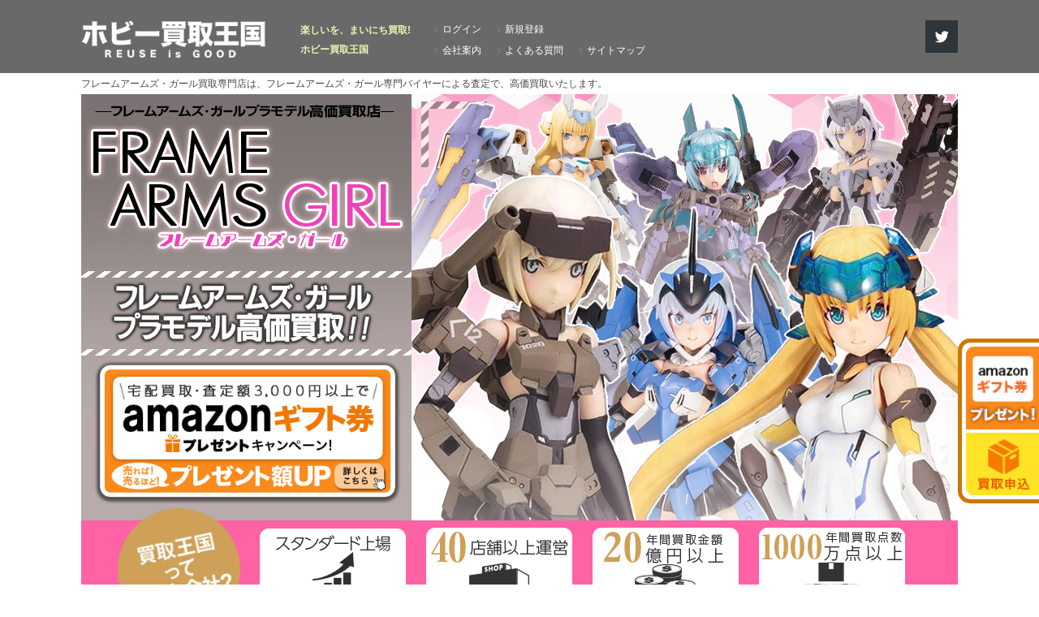

--- FILE ---
content_type: text/html; charset=UTF-8
request_url: https://hobby-okoku.jp/plastic_model/fagirl/
body_size: 15930
content:



  <!DOCTYPE html>
<html lang="ja">
<head>
<!-- Google Tag Manager -->
<script>(function(w,d,s,l,i){w[l]=w[l]||[];w[l].push({'gtm.start':
new Date().getTime(),event:'gtm.js'});var f=d.getElementsByTagName(s)[0],
j=d.createElement(s),dl=l!='dataLayer'?'&l='+l:'';j.async=true;j.src=
'https://www.googletagmanager.com/gtm.js?id='+i+dl;f.parentNode.insertBefore(j,f);
})(window,document,'script','dataLayer','GTM-N5CBDJ');</script>
<!-- End Google Tag Manager --><meta charset="utf-8">
<title>
  フレームアームズ・ガール買取専門店 | ホビー買取王国</title>
<meta name="referrer" content="no-referrer-when-downgrade">
<meta name="description" content="フレームアームズ・ガール買取専門店は、スタンダード上場企業の買取王国が運営するフレームアームズ・ガール買取専門ページです。フレームアームズ・ガール専門バイヤーによる査定で、高価買取いたします。">
<meta name="keywords" content="フレームアームズ・ガール,プラモデル,コトブキヤ ,源内あお,轟雷,迅雷,アーキテクト,フレズヴェルク,マテリア,スティレット,バーゼラルド,買取,高価買取">
<meta name="format-detection" content="telephone=no">
<link type="text/css" rel="stylesheet" href="https://hobby-okoku.jp/wordpress/wp-content/themes/hobby/style.css?20210118">
<link rel="icon" href="https://hobby-okoku.jp/wordpress/wp-content/themes/hobby/img/favicon.ico" type="image/png" sizes="16x16">
<link rel="stylesheet" href="https://hobby-okoku.jp/wordpress/wp-content/themes/hobby/accordion.css">
<link rel="stylesheet" href="https://hobby-okoku.jp/wordpress/wp-content/themes/hobby/abj_template/template_css/pc.css">
<link rel="stylesheet" href="https://hobby-okoku.jp/wordpress/wp-content/themes/hobby/swiper.min.css">
  
<link rel="stylesheet" href="https://hobby-okoku.jp/wordpress/wp-content/themes/hobby/abj_template/template_css/pc_v2.css">
  
  <link type="text/css" rel="stylesheet" href="https://hobby-okoku.jp/wordpress/wp-content/themes/hobby/abj_template/css_abj/css_fagirl/pc.css">
  
  <link rel="stylesheet" href="https://hobby-okoku.jp/wordpress/wp-content/themes/hobby/abj_template/template_css/conectionPageLink_pc.css">
  

<link rel="stylesheet" href="https://hobby-okoku.jp/wordpress/wp-content/themes/hobby/swiper_contorole.css">
<script src="https://hobby-okoku.jp/wordpress/wp-content/themes/hobby/js/swiper.min.js"></script>
<script type="text/javascript" src="https://hobby-okoku.jp/wordpress/wp-content/themes/hobby/js/jquery-1.11.1.min.js"></script> 
<script type="text/javascript" src="https://hobby-okoku.jp/wordpress/wp-content/themes/hobby/js/jquery.insetborder.js"></script> 
<script type="text/javascript" src="https://hobby-okoku.jp/wordpress/wp-content/themes/hobby/js/collapse.js"></script> 
<script type="text/javascript" src="https://hobby-okoku.jp/wordpress/wp-content/themes/hobby/js/updnWatermark.js"></script> 
<script type="text/javascript" src="https://hobby-okoku.jp/wordpress/wp-content/themes/hobby/js/function.js?20210118"></script> 
<script type="text/javascript" src="https://hobby-okoku.jp/wordpress/wp-content/themes/hobby/js/jquery.easing.1.3.js"></script>

<script type="text/javascript" src="https://hobby-okoku.jp/wordpress/wp-content/themes/hobby/js/login_form.js?20190322"></script>

<meta name='robots' content='max-image-preview:large' />
	<script>
		var ajaxurl = 'https://hobby-okoku.jp/wordpress/wp-admin/admin-ajax.php';
	</script>
	<script>
		var template_directory = 'https://hobby-okoku.jp/wordpress/wp-content/themes/hobby';
	</script>
	<script>
		var login_flg = '0';
	</script>
<link rel='dns-prefetch' href='//s.w.org' />
<link rel='stylesheet' id='sbi_styles-css'  href='https://hobby-okoku.jp/wordpress/wp-content/plugins/instagram-feed/css/sbi-styles.min.css?ver=6.1.6' type='text/css' media='all' />
<link rel="https://api.w.org/" href="https://hobby-okoku.jp/wp-json/" /><link rel="alternate" type="application/json" href="https://hobby-okoku.jp/wp-json/wp/v2/pages/67017" /><link rel="canonical" href="https://hobby-okoku.jp/plastic_model/fagirl/" />
<link rel="alternate" type="application/json+oembed" href="https://hobby-okoku.jp/wp-json/oembed/1.0/embed?url=https%3A%2F%2Fhobby-okoku.jp%2Fplastic_model%2Ffagirl%2F" />
<link rel="alternate" type="text/xml+oembed" href="https://hobby-okoku.jp/wp-json/oembed/1.0/embed?url=https%3A%2F%2Fhobby-okoku.jp%2Fplastic_model%2Ffagirl%2F&#038;format=xml" />
<!-- Instagram Feed CSS -->
<style type="text/css">
#sb_instagram #sbi_images {
  display: flex;
  flex-wrap: wrap;
  justify-content: space-around;
  padding: 8px 2% 2%;
}
#sb_instagram .sbi_photo {
  border-radius: 14px;
}

@media all and (max-width:480px){
  #sb_instagram.sbi_col_4 #sbi_images .sbi_item {
    width: 50%;
  }
}
</style>
</head>
<body id="login_content">
<!-- Google Tag Manager (noscript) -->
<noscript><iframe src="https://www.googletagmanager.com/ns.html?id=GTM-N5CBDJ"
height="0" width="0" style="display:none;visibility:hidden"></iframe></noscript>
<!-- End Google Tag Manager (noscript) --><header>
  <div id="header_in" itemscope itemtype="http://schema.org/Organization">
    <p class="top_title"><a href="https://hobby-okoku.jp"><img itemprop="logo" src="https://hobby-okoku.jp/wordpress/wp-content/themes/hobby/img/logo.png" alt="ホビー買取王国"></a></p>
    <p>楽しいを、まいにち買取!<br>
      ホビー買取王国    </p>
    <ul id="login_content">
      <li>
                <a id="modal-open" class="button-link">ログイン</a>
              </li>
      <li>
                <a id="modal-regist" href="https://kaitori-okoku.jp/regist/" target="_blank" class="lp_link">新規登録</a>
              </li>
      <li class="profile"><a href="http://www.okoku.jp/inc/about/" target="_blank">会社案内</a></li>
      <li><a href="https://hobby-okoku.jp/faq/">よくある質問</a></li>
      <li><a href="https://hobby-okoku.jp/sitemap/">サイトマップ</a></li>
    </ul>
    <a href="http://twitter.com/share?url=https%3A%2F%2Fhobby-okoku.jp%2F&related=kaitoritakatuji&text=%23%E3%83%9B%E3%83%93%E3%83%BC%E8%B2%B7%E5%8F%96%E7%8E%8B%E5%9B%BD" onclick="window.open(this.href,'','scrollbars=yes,Width=500,Height=300'); return false;" class="twitter"> <img src="https://hobby-okoku.jp/wordpress/wp-content/themes/hobby/img/twitter.png" alt="Twitter" id="tw_btn"> </a>
                				    <div id="modal-content"> 
	  <form action="#" id="Members" name="Member" method="post" accept-charset="utf-8">
    <div> <a id="modal-close" class="button-link"><img src="https://kaitori-okoku.jp/wordpress/wp-content/themes/portal/img/close.png" alt="閉じる"></a>
      <p>ホビー買取王国　ログイン</p>
      <p id="login_msg"></p>
			      <ul>
        <li>
          <input type="text" name="login_mail" id="login_mail" title="メールアドレス">
        </li>
        <li>
          <input type="password" name="pass" id="login_pass" title="パスワード">
        </li>
      </ul>
    </div>
    <div class="login_bt"> <span>
      <input type="button" value="ログイン" id="login_btn">
      </span>
      <p  id="err_msg_login"></p>
    </div>
  </form>
  <ul class="links">
    <li class="new_regist"><a href="https://kaitori-okoku.jp/regist/" target="_blank">新規会員登録<span>初めての方はコチラ</span></a></li>
    <li><a href="https://kaitori-okoku.jp/password/" target="_blank">再発行の手続き<span>パスを忘れてしまったら</span></a></li>
  </ul>
	</div>
		    <div id="modal-tmppw-content">
  <div> <a id="modal-close" class="button-link"><img src="https://hobby-okoku.jp/wordpress/wp-content/themes/hobby/img/close.png" alt="閉じる"></a>
    <p>仮パスワード変更案内</p>
  </div>
  <div class="login_bt"> パスワードが会員登録時に発行された仮パスワードのままとなっております。<br>
    会員情報変更ページよりパスワードの変更をお願いいたします。 </div>
  <ul class="links">
    <li class="update"><a href="https://kaitori-okoku.jp/mypage/update/" target="_blank" class="lp_link">会員情報変更</a></li>
    <li><a id="tmppw-unchange" class="button-link">今回は変更しない</a></li>
  </ul>
</div>
  </div>
	  
  <form id="lp_form" name="lp_form" method="post" style="display:none" target="_blank">
  <input type="hidden" id="log_input" name="PHPSESSID" value="pbdimtsatq57c25jda7k5pojtd">
</form>
</header>

<h1>
    フレームアームズ・ガール買取専門店は、フレームアームズ・ガール専門バイヤーによる査定で、高価買取いたします。    
</h1>
<div id="wrapper" class="fagirlContents">
<article>
  
	<!--キービジュアル-->
  <section id="keyvisual">
 
    <img src="https://hobby-okoku.jp/wordpress/wp-content/themes/hobby/abj_template/img_abj/img_fagirl/pc/keyvisual_amagif.png" alt="買取王国が運営する買取専門店です。amazonギフト券プレゼントキャンペーン実施中です。">
  
                        
                
          
          <a href="https://hobby-okoku.jp/amazon_gift_campaign/" target="_blank" class="amagif"><img src="https://hobby-okoku.jp/wordpress/wp-content/themes/hobby/abj_template/img_abj/img_fagirl/pc/amazonGiftCampaign.png" alt="買取王国が運営する買取専門店です。amazonギフト券プレゼントキャンペーン実施中です。" style="display: block;"></a>
          
        
</section>	<!--買取王国ってどんな会社？-->
  
<section id="aboutCampany">
	<div class="aboutCampany_in">
    		<img src="https://hobby-okoku.jp/wordpress/wp-content/themes/hobby/abj_template/img_abj/img_fagirl/pc/aboutCampany.png" alt="買取王国ってどんな会社?">
		<img src="https://hobby-okoku.jp/wordpress/wp-content/themes/hobby/abj_template/template_img/pc/whatAbout.png" alt="買取王国ってどんな会社?">
    	</div>
</section>

  
    
  
  
    
	<!--キャンペーン内容-->
  <section id="campaignContent">
  <div class="campaignContent_in">
    
            <a href="https://hobby-okoku.jp/amazon_gift_campaign/" target="_blank" >
      
      
        
            <img id="campaignContent_img" src="https://hobby-okoku.jp/wordpress/wp-content/themes/hobby/abj_template/img_abj/img_fagirl/pc/campaignContent_amagif.png" alt="買取王国が運営する買取専門店です。amazonギフト券プレゼントキャンペーン実施中です。">
              
            </a>
          
    <div class="campaignContent_in_text" >
        <p><span>フレームアームズ・ガール買取専門店では、amazonギフト券プレゼントキャンペーンを実施中です。この機会に是非、買取王国へお売りください。専門バイヤーによる査定であなたのコレクションを高価買取いたします。源内あお,轟雷,迅雷,アーキテクト,フレズヴェルクなどフレームアームズ・ガール全般を取り扱っています。価値を理解し、丁寧に査定させていただきます。また、「箱あり」「コレクションなどの大量買取」「未開封・新品未使用品」で高価買取させていただきます。</span></p>
      
            <a href="https://kaitori-okoku.jp/mousikomi/" target="_blank" id="position"><img id="img" src="https://hobby-okoku.jp/wordpress/wp-content/themes/hobby/abj_template/img_abj/img_fagirl/pc/btnRequest_s_amagif.png" alt="買取申込はこちら"></a>
            
    </div>    
      </div>
</section>

  
<script>
  function count(str) {
    let len = 0;

    for (let i = 0; i < str.length; i++) {
    (str[i].match(/[ -~]/)) ? len += 0.8 : len += 1;
    }

    return len;
  }


window.addEventListener("load", event => {
  
  if(document.getElementById('img')){
  
    const textContents = document.querySelector('.campaignContent_in_text p span');
    const position = document.getElementById('position');

    // テキスト要素の高さを取得
    const fontSize = parseFloat(window.getComputedStyle(textContents).getPropertyValue('font-size'));

    const clientHeight = textContents.clientHeight;
    const clientWidth = textContents.clientWidth;
    const stringLength = Math.round(count(textContents.textContent));
    let lineHeight = getComputedStyle(textContents).getPropertyValue('line-height');
    lineHeight = lineHeight.replace(/[^-\d\.]/g, '');

  
    const button = document.getElementById('img');
    const image = new Image();
    image.src = button.getAttribute('src');

    const lastLength = stringLength-((Math.round(clientHeight/lineHeight)-1)*Math.round(clientWidth/fontSize)); //行数*56文字
    const lastSpace = (clientWidth-(lastLength*fontSize))+20 - image.width;

    const p = document.querySelector("div.campaignContent_in_text p");

        if(Number.isInteger(lastSpace) && Math.sign(lastSpace) >= 0){

            position.style.top = Math.round(lineHeight*(Math.round(clientHeight/lineHeight))+10)+'px';
            p.style.paddingBottom = lineHeight * 2 + 'px';

        }else{

            position.style.top = Math.round(lineHeight*(Math.round(clientHeight/lineHeight)+1))+'px';
            p.style.paddingBottom = lineHeight * 2.5 + 'px';
        }
    
  }

});
</script>   <!--宅配買取の流れ-->
  <section id="flow">
	<div class="flow_in">
		<img src="https://hobby-okoku.jp/wordpress/wp-content/themes/hobby/abj_template/template_img/pc/flow.png" alt="宅配買取の流れ">
		<p><span>※スマートフォンからはもちろん、タブレット、PCからでも、Webサイトからお申し込みいただけます。</span><span>※空いた時間に無料の宅配キットにつめて、着払いにてお送りください。お店まで重たい荷物を運ばなくても大丈夫です！</span></p>
	</div>
</section>  
      <!--買取申込ボタン-->
    <section id="btnRequest">
  <div class="btnRequest_in">
    
              <a href="https://kaitori-okoku.jp/mousikomi/" target="_blank"><img src="https://hobby-okoku.jp/wordpress/wp-content/themes/hobby/abj_template/img_abj/img_fagirl/pc/btnRequest_l_amagif.png" alt="買取申込はこちら!!"></a>
    
          
  </div>  
</section>	  
	<!--買取強化アイテム-->
  <section id="itemStrengthen">
  <div class="itemStrengthen_in">
        
            <h2><img src="https://hobby-okoku.jp/wordpress/wp-content/themes/hobby/abj_template/img_abj/img_fagirl/pc/itemStrengthen_h2.png" alt="買取強化中アイテム"></h2>
      		  <p>※表示の買取価格は、対象アイテムの状態が弊社基準で美品状態での買取価格となります。</p>
    
      
          <div class="itemStrengthen_items">
                    <div class="itemStrengthen_item">

                              <img src="https://hobby-okoku.jp/wordpress/wp-content/themes/hobby/abj_template/template_img/jan/4934054021314.png" alt="フレームアームズ・ガール 轟雷改 with FAガールズ ～最終戦仕様～ ゴールドメッキエディション コトブキヤショップ限定">
              
            <p>
              フレームアームズ・ガール 轟雷改 with FAガールズ ～最終戦仕様～ ゴールドメッキエディション コトブキヤショップ限定            </p>
            <p>買取価格</p>
            <p>
              10,000円            </p>
                          <p>JAN：4934054021314</p>
                      </div>
                    <div class="itemStrengthen_item">

                              <img src="https://hobby-okoku.jp/wordpress/wp-content/themes/hobby/abj_template/template_img/jan/4934054030446.png" alt="壽屋【Amazon.co.jp限定】フレームアームズ・ガールナイトマスターアーキテクト150mmNONFG103">
              
            <p>
              壽屋【Amazon.co.jp限定】フレームアームズ・ガールナイトマスターアーキテクト150mmNONFG103            </p>
            <p>買取価格</p>
            <p>
              2,200円            </p>
                          <p>JAN：4934054030446</p>
                      </div>
                    <div class="itemStrengthen_item">

                              <img src="https://hobby-okoku.jp/wordpress/wp-content/themes/hobby/abj_template/template_img/jan/4934054030712.png" alt="壽屋 フレームアームズ・ガール ゼルフィカール">
              
            <p>
              壽屋 フレームアームズ・ガール ゼルフィカール            </p>
            <p>買取価格</p>
            <p>
              2,000円            </p>
                          <p>JAN：4934054030712</p>
                      </div>
                    <div class="itemStrengthen_item">

                              <img src="https://hobby-okoku.jp/wordpress/wp-content/themes/hobby/abj_template/template_img/jan/4934054005079.png" alt="壽屋 フレームアームズ・ガール フレズヴェルク Bikini Armor Ver.">
              
            <p>
              壽屋 フレームアームズ・ガール フレズヴェルク Bikini Armor Ver.            </p>
            <p>買取価格</p>
            <p>
              700円            </p>
                          <p>JAN：4934054005079</p>
                      </div>
                    </div>
            
    
      </div>
</section>	<!--キャンペーンバナー-->
  <section id="campaignBanner">
  <div class="campaignBanner_in">
    
            <a href="https://hobby-okoku.jp/amazon_gift_campaign/" target="_blank"><img src="https://hobby-okoku.jp/wordpress/wp-content/themes/hobby/abj_template/img_abj/img_fagirl/pc/campaignBanner_amagif.png" alt="買取王国が運営する買取専門店です。amazonギフト券プレゼントキャンペーン実施中です。"></a>
          
  </div>
</section>	<!--買取申込ボタン-->
  <section id="btnRequest">
  <div class="btnRequest_in">
    
              <a href="https://kaitori-okoku.jp/mousikomi/" target="_blank"><img src="https://hobby-okoku.jp/wordpress/wp-content/themes/hobby/abj_template/img_abj/img_fagirl/pc/btnRequest_l_amagif.png" alt="買取申込はこちら!!"></a>
    
          
  </div>  
</section>  
      <!--買取強化アイテムリスト-->
    <section id="itemList">
	<div class="itemList_in">
				<div class="itemList_h2_box">
       			 <img src="https://hobby-okoku.jp/wordpress/wp-content/themes/hobby/abj_template/img_abj/img_fagirl/pc/itemList_icon.png" alt="買取強化中アイテムリスト" class="itemList_expand_btn">
       			<h2>買取強化中アイテムリスト</h2>
            
		</div>
		<table class="itemList">
			<thead>
				<th>商品名</th>
				<th>買取価格</th>
                <th>JANコード</th>
        			</thead>
			<tbody>
								<tr>
					<td>フレームアームズ・ガール&ラピッドレイダーセット(フレズヴェルクVer.)</td>
					<td>2,300円</td>
                                    <td>4934054130337</td>
                      				</tr>
								<tr>
					<td>フレームアームズ・ガール フレズヴェルク=ルフス 〈アギト〉 155mm NONスケール</td>
					<td>1,800円</td>
                                    <td>4934054016891</td>
                      				</tr>
								<tr>
					<td>フレームアームズ・ガール 轟雷改 Ver.2</td>
					<td>1,200円</td>
                                    <td>4934054030408</td>
                      				</tr>
								<tr>
					<td>フレームアームズ・ガール マテリア Normal Ver.</td>
					<td>500円</td>
                                    <td>4934054107223</td>
                      				</tr>
								<tr>
					<td>フレームアームズ・ガール 迅雷</td>
					<td>500円</td>
                                    <td>4934054107803</td>
                      				</tr>
							</tbody>
		</table>
		</div>
</section>  
    <!--買取申込ボタン-->
    <section id="btnRequest">
  <div class="btnRequest_in">
    
              <a href="https://kaitori-okoku.jp/mousikomi/" target="_blank"><img src="https://hobby-okoku.jp/wordpress/wp-content/themes/hobby/abj_template/img_abj/img_fagirl/pc/btnRequest_l_amagif.png" alt="買取申込はこちら!!"></a>
    
          
  </div>  
</section>  
    
	<!--最新の買取実績-->
  
<section id="lastActualResult">
          <h2><img src="https://hobby-okoku.jp/wordpress/wp-content/themes/hobby/abj_template/img_abj/img_fagirl/pc/lastActualResult_h2.png" alt="買取実績"></h2>
      
  <div class="last_actual_results">
    <div class="swiper-container lar_box" id="swich">
      <!--<div class="update_time">{{ update_time }}</div> -->
      <div class="swiper-wrapper" v-if="pLists" v-cloak>
        <div class="swiper-slide" v-for="pList in pLists"> <img :src="pList.img" class="lozad" :alt="pList.maker +' '+ pList.Productname">
          <div class="lar_sub">
            <div class="lar_sub_product">
              <p>{{ pList.Productname }}</p>
            </div>
            <p class="purchase_price"><span>買取価格</span> {{ pList.purchaseprice }}円</p>
          </div>
        </div>
      </div>
			<div class="swiper-button-next" onfocus="this.blur();"></div>
      <div class="swiper-button-prev" onfocus="this.blur();"></div>
    </div>
  </div>
  </section>
	<!--高価買取の理由-->
  <section id="reson">
    <img src="https://hobby-okoku.jp/wordpress/wp-content/themes/hobby/abj_template/template_img/pc/reson.png" alt="高価買取の理由">
  <div class="reson_in">
    <div class="reson_in_front">
      <p>お申込みからお振込みまで自宅で完結できる便利なサービスです。お時間のない時でも、家にいながら買取が利用できますので、忙しい方にもおすすめのサービスになっております。</p>
      <p>お客様は商品を発送するだけ!全て無料で専門スタッフが査定させていただきます。往復送料、査定料、キャンセル料、振り込み手数料など、すべて無料で対応いたします。</p>
      <p>スタンダード上場企業の(株)買取王国が運営しており、知識・経験豊富な専門バイヤーがカテゴリごとに配置されています。1点1点丁寧に査定させていただき高価買取いたします。</p>
    </div>
    <div class="reson_in_back">
      <ul>
                <li><img src="https://hobby-okoku.jp/wordpress/wp-content/themes/hobby/abj_template/template_img/pc/checkBox.png" alt="箱ありであれば高額査定">
          <p>
            箱ありであれば<span>高額査定</span>          </p>
        </li>
                <li><img src="https://hobby-okoku.jp/wordpress/wp-content/themes/hobby/abj_template/template_img/pc/checkBox.png" alt="コレクションなどの大量買取で査定額UP">
          <p>
            コレクションなどの大量買取で<span>査定額UP</span>          </p>
        </li>
                <li><img src="https://hobby-okoku.jp/wordpress/wp-content/themes/hobby/abj_template/template_img/pc/checkBox.png" alt="未開封・新品未使用品で高価買取">
          <p>
            未開封・新品未使用品で<span>高価買取</span>          </p>
        </li>
                <li><img src="https://hobby-okoku.jp/wordpress/wp-content/themes/hobby/abj_template/template_img/pc/checkBox.png" alt="箱なしでも買取">
          <p>
            <span>箱なし</span>でも買取          </p>
        </li>
              </ul>
    </div>
  </div>
  </section>
  
	  
    <!--買取申込ボタン-->
    <section id="btnRequest">
  <div class="btnRequest_in">
    
              <a href="https://kaitori-okoku.jp/mousikomi/" target="_blank"><img src="https://hobby-okoku.jp/wordpress/wp-content/themes/hobby/abj_template/img_abj/img_fagirl/pc/btnRequest_l_amagif.png" alt="買取申込はこちら!!"></a>
    
          
  </div>  
</section>	  
	<!--キャンペーンバナー-->
  <section id="campaignBanner">
  <div class="campaignBanner_in">
    
            <a href="https://hobby-okoku.jp/amazon_gift_campaign/" target="_blank"><img src="https://hobby-okoku.jp/wordpress/wp-content/themes/hobby/abj_template/img_abj/img_fagirl/pc/campaignBanner_amagif.png" alt="買取王国が運営する買取専門店です。amazonギフト券プレゼントキャンペーン実施中です。"></a>
          
  </div>
</section>	  
    
    <!--お客様の声-->
    
<section id="customerVoice">
  <div class="customerVoice_in">
        
            <h2><img src="https://hobby-okoku.jp/wordpress/wp-content/themes/hobby/abj_template/img_abj/img_fagirl/pc/customerVoice_h2.png" alt="お客様の声"></h2>
          
    <div class="customerVoice_contents">
            <div class="customerVoice_case">
        <div class="customer"> <img src="https://hobby-okoku.jp/wordpress/wp-content/themes/hobby/abj_template/template_img/sp/woman.png" alt="(30代/女性/Mさん)">
          <div class="customer_info">
            <p>
              未開封で大事に保管していたので結構いい値段がつきました。            </p>
            <p>
              (30代/女性/Mさん)            </p>
          </div>
        </div>
				<div class="customer_text">
            <p>
              フレームアームズガールのフィギュアをたくさん持っています。保存用に持っていた分を一部買取してもらいました。未開封で大事に保管していたので結構いい値段がつきました。お店の対応も丁寧で満足できるものでした。            </p>
        </div>
      </div>
            <div class="customerVoice_case">
        <div class="customer"> <img src="https://hobby-okoku.jp/wordpress/wp-content/themes/hobby/abj_template/template_img/sp/man.png" alt="(40代/男性/Eさん)">
          <div class="customer_info">
            <p>
              ひとつひとつしっかりと値段をつけてもらえて満足のいく査定でした。            </p>
            <p>
              (40代/男性/Eさん)            </p>
          </div>
        </div>
				<div class="customer_text">
            <p>
              初めて利用しましたが、問い合わせにも丁寧に対応してもらいました。ひとつひとつしっかりと値段をつけてもらえて満足のいく査定でした。また利用したいと思います。            </p>
        </div>
      </div>
          </div>
      </div>
</section>    
	<!--バイヤー情報-->
    
            <!--関連ページリンク-->
      <section id="conectionPageLink" class="plastic_model">
	<div class="conectionPageLink">
    
		                          
                         
                  
                  <dl class="makerList">
                    <dt>
                      <img src="https://hobby-okoku.jp/wordpress/wp-content/themes/hobby/abj_template/template_img/btn_plastic_model/pc/conectionPageLink_h2.png" alt="関連ページリンク">
                    </dt>
                    
                                                              
                                          
                      <dt class="miniature">
                        <img src="https://hobby-okoku.jp/wordpress/wp-content/themes/hobby/abj_template/template_img/btn_plastic_model/pc/conectionPageLink_h2_miniature.png" alt="乗り物系プラモ/建物系プラモ">
                        <p>乗り物系プラモ/建物系プラモ</p>
                      </dt>
                      <dd>
                                                                                                      <a href="https://hobby-okoku.jp/plastic_model/plane_plastic_model/"><img src="https://hobby-okoku.jp/wordpress/wp-content/themes/hobby/abj_template/template_img/btn_plastic_model/pc/plane_plastic_model.png" alt="飛行機プラモデル買取専門店"></a>
                                                                                                        <a href="https://hobby-okoku.jp/plastic_model/imported_car_plastic_model/"><img src="https://hobby-okoku.jp/wordpress/wp-content/themes/hobby/abj_template/template_img/btn_plastic_model/pc/imported_car_plastic_model.png" alt="海外メーカー車プラモデル買取専門店"></a>
                                                                                                        <a href="https://hobby-okoku.jp/plastic_model/domestic_car_plastic_model/"><img src="https://hobby-okoku.jp/wordpress/wp-content/themes/hobby/abj_template/template_img/btn_plastic_model/pc/domestic_car_plastic_model.png" alt="国産車プラモデル買取専門店"></a>
                                                                                                        <a href="https://hobby-okoku.jp/plastic_model/bike_plastic_model/"><img src="https://hobby-okoku.jp/wordpress/wp-content/themes/hobby/abj_template/template_img/btn_plastic_model/pc/bike_plastic_model.png" alt="バイクプラモデル買取専門店"></a>
                                                                                                        <a href="https://hobby-okoku.jp/plastic_model/ship_plastic_model/"><img src="https://hobby-okoku.jp/wordpress/wp-content/themes/hobby/abj_template/template_img/btn_plastic_model/pc/ship_plastic_model.png" alt="船プラモデル買取専門店"></a>
                                                                                                        <a href="https://hobby-okoku.jp/plastic_model/military_plastic_model/"><img src="https://hobby-okoku.jp/wordpress/wp-content/themes/hobby/abj_template/template_img/btn_plastic_model/pc/military_plastic_model.png" alt="ミリタリープラモデル買取専門店"></a>
                                                                                                        <a href="https://hobby-okoku.jp/plastic_model/tank_plastic_model/"><img src="https://hobby-okoku.jp/wordpress/wp-content/themes/hobby/abj_template/template_img/btn_plastic_model/pc/tank_plastic_model.png" alt="戦車プラモデル買取専門店"></a>
                                                                                                        <a href="https://hobby-okoku.jp/plastic_model/fighter_plane_plastic_model/"><img src="https://hobby-okoku.jp/wordpress/wp-content/themes/hobby/abj_template/template_img/btn_plastic_model/pc/fighter_plane_plastic_model.png" alt="戦闘機プラモデル買取専門店"></a>
                                                                                                        <a href="https://hobby-okoku.jp/plastic_model/battleship_plastic_model/"><img src="https://hobby-okoku.jp/wordpress/wp-content/themes/hobby/abj_template/template_img/btn_plastic_model/pc/battleship_plastic_model.png" alt="戦艦プラモデル買取専門店"></a>
                                                                                                        <a href="https://hobby-okoku.jp/plastic_model/castle_plastic_model/"><img src="https://hobby-okoku.jp/wordpress/wp-content/themes/hobby/abj_template/template_img/btn_plastic_model/pc/castle_plastic_model.png" alt="城プラモデル買取専門店"></a>
                                                                                                        <a href="https://hobby-okoku.jp/mini4wd/"><img src="https://hobby-okoku.jp/wordpress/wp-content/themes/hobby/abj_template/template_img/btn_plastic_model/pc/mini4wd.png" alt="ミニ四駆買取専門店"></a>
                                                                                                                                                                                                                                                                                                                                                                                                                                                                                                                                                                                                                                                                                                                                                                                                    </dd>
                                          
                                          
                      <dt class="character">
                        <img src="https://hobby-okoku.jp/wordpress/wp-content/themes/hobby/abj_template/template_img/btn_plastic_model/pc/conectionPageLink_h2_character.png" alt="美少女プラモ/キャラクター系">
                        <p>美少女プラモ/キャラクター系</p>
                      </dt>
                      <dd>
                                                                                                                                                                                                                                                                                                                                                                                                                                                                                                                                                                                                                                                                            <a href="https://hobby-okoku.jp/plastic_model/bisyoujo_plastic_model/"><img src="https://hobby-okoku.jp/wordpress/wp-content/themes/hobby/abj_template/template_img/btn_plastic_model/pc/bisyoujo_plastic_model.png" alt="美少女プラモデル買取専門店"></a>
                                                                                                        <a href="https://hobby-okoku.jp/plastic_model/megami/"><img src="https://hobby-okoku.jp/wordpress/wp-content/themes/hobby/abj_template/template_img/btn_plastic_model/pc/megami.png" alt="メガミデバイス買取専門店"></a>
                                                                                                        <a href="https://hobby-okoku.jp/plastic_model/fagirl/"><img src="https://hobby-okoku.jp/wordpress/wp-content/themes/hobby/abj_template/template_img/btn_plastic_model/pc/fagirl.png" alt="フレームアームズ・ガール買取専門店"></a>
                                                                                                        <a href="https://hobby-okoku.jp/plastic_model/sousaishojoteien/"><img src="https://hobby-okoku.jp/wordpress/wp-content/themes/hobby/abj_template/template_img/btn_plastic_model/pc/sousaishojoteien.png" alt="創彩少女庭園プラモデル買取専門店"></a>
                                                                                                        <a href="https://hobby-okoku.jp/plastic_model/figurerise_standard/"><img src="https://hobby-okoku.jp/wordpress/wp-content/themes/hobby/abj_template/template_img/btn_plastic_model/pc/figurerise_standard.png" alt="フィギュアライズスタンダード買取専門店"></a>
                                                                                                                                                                                                                                                                                                                                                                                                                                                                                                                                          </dd>
                                          
                                          
                      <dt class="robot">
                        <img src="https://hobby-okoku.jp/wordpress/wp-content/themes/hobby/abj_template/template_img/btn_plastic_model/pc/conectionPageLink_h2_robot.png" alt="ロボット系プラモ">
                        <p>ロボット系プラモ</p>
                      </dt>
                      <dd>
                                                  <a href="/gunpla/"><img src="https://hobby-okoku.jp/wordpress/wp-content/themes/hobby/abj_template/template_img/btn_plastic_model/pc/gunpla.png" alt="ガンプラ香取専門店"></a>
                                                                                                                                                                                                                                                                                                                                                                                                                                                                                                                                                                                                                                                                                                                                                                                                                                                                                                                                      <a href="https://hobby-okoku.jp/plastic_model/suparobo_plastic_model/"><img src="https://hobby-okoku.jp/wordpress/wp-content/themes/hobby/abj_template/template_img/btn_plastic_model/pc/suparobo_plastic_model.png" alt="スーパーロボット大戦プラモデル買取専門店"></a>
                                                                                                        <a href="https://hobby-okoku.jp/plastic_model/macross_plastic_model/"><img src="https://hobby-okoku.jp/wordpress/wp-content/themes/hobby/abj_template/template_img/btn_plastic_model/pc/macross_plastic_model.png" alt="マクロスプラモデル買取専門店"></a>
                                                                                                        <a href="https://hobby-okoku.jp/plastic_model/votoms_plastic_model/"><img src="https://hobby-okoku.jp/wordpress/wp-content/themes/hobby/abj_template/template_img/btn_plastic_model/pc/votoms_plastic_model.png" alt="ボトムズプラモデル買取専門店"></a>
                                                                                                        <a href="https://hobby-okoku.jp/plastic_model/30mm/"><img src="https://hobby-okoku.jp/wordpress/wp-content/themes/hobby/abj_template/template_img/btn_plastic_model/pc/30mm.png" alt="30 MINUTES MISSIONS買取専門店"></a>
                                                                                                        <a href="https://hobby-okoku.jp/plastic_model/framearms/"><img src="https://hobby-okoku.jp/wordpress/wp-content/themes/hobby/abj_template/template_img/btn_plastic_model/pc/framearms.png" alt="フレームアームズ買取専門店"></a>
                                                                                                        <a href="https://hobby-okoku.jp/plastic_model/moderoid/"><img src="https://hobby-okoku.jp/wordpress/wp-content/themes/hobby/abj_template/template_img/btn_plastic_model/pc/moderoid.png" alt="モデロイド買取専門店"></a>
                                                                                                        <a href="https://hobby-okoku.jp/plastic_model/hexa_gear/"><img src="https://hobby-okoku.jp/wordpress/wp-content/themes/hobby/abj_template/template_img/btn_plastic_model/pc/hexa_gear.png" alt="ヘキサギア買取専門店"></a>
                                                                                                        <a href="https://hobby-okoku.jp/zoids/"><img src="https://hobby-okoku.jp/wordpress/wp-content/themes/hobby/abj_template/template_img/btn_plastic_model/pc/zoids.png" alt="ゾイド買取専門店"></a>
                                                                                                        <a href="https://hobby-okoku.jp/plastic_model/danball-senki_plastic_model/"><img src="https://hobby-okoku.jp/wordpress/wp-content/themes/hobby/abj_template/template_img/btn_plastic_model/pc/danball-senki_plastic_model.png" alt="ダンボール戦機プラモデル買取専門店"></a>
                                                                        </dd>
                                                          </dl>
                  
    
                 
    
    	</div>
</section>    	  
	<!--買取申込ボタン-->
  <section id="btnRequest">
  <div class="btnRequest_in">
    
              <a href="https://kaitori-okoku.jp/mousikomi/" target="_blank"><img src="https://hobby-okoku.jp/wordpress/wp-content/themes/hobby/abj_template/img_abj/img_fagirl/pc/btnRequest_l_amagif.png" alt="買取申込はこちら!!"></a>
    
          
  </div>  
</section></article>
  
  
<script>
// JavaScript Document
const slideUp = (el, duration = 300) => {
  el.style.height = el.offsetHeight + "px";
  el.offsetHeight;
  el.style.transitionProperty = "height, margin, padding";
  el.style.transitionDuration = duration + "ms";
  el.style.transitionTimingFunction = "ease";
  el.style.overflow = "hidden";
  el.style.height = 0;
  el.style.paddingTop = 0;
  el.style.paddingBottom = 0;
  el.style.marginTop = 0;
  el.style.marginBottom = 0;
  setTimeout(() => {
    el.style.display = "none";
    el.style.removeProperty("height");
    el.style.removeProperty("padding-top");
    el.style.removeProperty("padding-bottom");
    el.style.removeProperty("margin-top");
    el.style.removeProperty("margin-bottom");
    el.style.removeProperty("overflow");
    el.style.removeProperty("transition-duration");
    el.style.removeProperty("transition-property");
    el.style.removeProperty("transition-timing-function");
    el.classList.remove("is-open");
  }, duration);
};
const slideDown = (el, duration = 300) => {
  el.classList.add("is-open");
  el.style.removeProperty("display");
  let display = window.getComputedStyle(el).display;
  if (display === "none") {
    display = "block";
  }
  el.style.display = display;
  let height = el.offsetHeight;
  el.style.overflow = "hidden";
  el.style.height = 0;
  el.style.paddingTop = 0;
  el.style.paddingBottom = 0;
  el.style.marginTop = 0;
  el.style.marginBottom = 0;
  el.offsetHeight;
  el.style.transitionProperty = "height, margin, padding";
  el.style.transitionDuration = duration + "ms";
  el.style.transitionTimingFunction = "ease";
  el.style.height = height + "px";
  el.style.removeProperty("padding-top");
  el.style.removeProperty("padding-bottom");
  el.style.removeProperty("margin-top");
  el.style.removeProperty("margin-bottom");
  setTimeout(() => {
    el.style.removeProperty("height");
    el.style.removeProperty("overflow");
    el.style.removeProperty("transition-duration");
    el.style.removeProperty("transition-property");
    el.style.removeProperty("transition-timing-function");
  }, duration);
};

const slideToggle = (el, duration = 300) => {
  if (window.getComputedStyle(el).display === "none") {
    return slideDown(el, duration);
  } else {
    return slideUp(el, duration);
  }
};

const accordionTriggers = document.querySelectorAll(".js-accordion-trigger");
const accordionTriggersArr = Array.prototype.slice.call(accordionTriggers);


accordionTriggersArr.forEach((trigger) => {
	const accordionTitle = trigger.querySelectorAll(".accordion__title");
	const accordionTitleArr = Array.prototype.slice.call(accordionTitle);

  
  if(!window.location.pathname.match(/\/plastic_model\/(.*)\//)){
        trigger.classList.toggle("is-active");
    }
  
	accordionTitleArr.forEach((title) =>{
    
		title.addEventListener("click", () => {
      
      trigger.classList.toggle("is-active");
			const content = trigger.querySelector(".accordion__content");
			slideToggle(content);
		});
	});
});	


if(window.location.pathname.match(/\/plastic_model\//) && !window.location.pathname.match(/\/plastic_model\/(.*)\//)){
  const btnTextMaker = document.getElementById("btn_text_maker");
    btnTextMaker.textContent = "閉じる";
}

function clickBtn1(){
	const btnTextMaker = document.getElementById("btn_text_maker");
	if(btnTextMaker.textContent == "もっと見る"){
		btnTextMaker.textContent = "閉じる";
	}else{
		btnTextMaker.textContent = "もっと見る";
	}
}
function clickBtn2(){
	const btnTextTomica = document.getElementById("btn_text_tomica");
		if(btnTextTomica.textContent == "もっと見る"){
			btnTextTomica.textContent = "閉じる";
		}else{
			btnTextTomica.textContent = "もっと見る";
		}	
	}</script>
  
  </div>
<footer>
  	
<div id="footer_menu">
	<div class="footer_menu_inner">
		<div class="ownmenu">
			<h2 class="ownmenu_title">ホビー買取王国 高価買取専門店</h2>
      
                                                                                                                  
              <div class="ownmenu_Inner">
              <h3><a href="https://hobby-okoku.jp/figure/">作品フィギュア ≫</a></h3>
                <ul>
                                                                              <li><a href="/dragonball/">ドラゴンボール買取専門</a></li>
                                                                              <li><a href="/onepiece/">ワンピース買取専門</a></li>
                                                                              <li><a href="/godzilla/">ゴジラ買取専門</a></li>
                                                                              <li><a href="/jojo/">ジョジョの奇妙な冒険買取専門</a></li>
                                                                              <li><a href="/ultraman/">ウルトラマン買取専門</a></li>
                                                                              <li><a href="/kimetsu/">鬼滅の刃買取専門</a></li>
                                                                              <li><a href="/lupin/">ルパン三世買取専門</a></li>
                                                                              <li><a href="/evangelion/">エヴァンゲリオン買取専門</a></li>
                                                                              <li><a href="/saintseiya/">聖闘士星矢買取専門</a></li>
                                                                              <li><a href="/hokuto-no-ken/">北斗の拳買取専門</a></li>
                                                                              <li><a href="/kinnikuman/">キン肉マン買取専門</a></li>
                                                                              <li><a href="/transformers/">トランスフォーマー買取専門</a></li>
                                                                              <li><a href="/macross/">マクロス買取専門</a></li>
                                                                              <li><a href="/starwars/">スターウォーズ買取専門</a></li>
                                                                              <li><a href="/dragonquest/">ドラゴンクエスト買取専門</a></li>
                                                                              <li><a href="/marvel/">マーベル買取専門</a></li>
                                                                              <li><a href="/finalfantasy/">ファイナルファンタジー買取専門</a></li>
                                                                              <li><a href="/votoms/">ボトムズ買取専門</a></li>
                                                                              <li><a href="/kingdom/">キングダム</a></li>
                                                                              <li><a href="/rider/">仮面ライダー</a></li>
                                                                        </ul>
              </div>
                                                                                                                                                                                                                                                                                    
              <div class="ownmenu_Inner">
              <h3><a href="https://hobby-okoku.jp/maker_series/">メーカー・シリーズ ≫</a></h3>
                <ul>
                                                                              <li><a href="/ichibankuji/">一番くじフィギュア買取専門</a></li>
                                                                              <li><a href="/prize/">プライズフィギュア買取専門</a></li>
                                                                              <li><a href="/robot/">ロボット・特撮買取専門</a></li>
                                                                              <li><a href="/hottoys/">ホットトイズ買取専門</a></li>
                                                                              <li><a href="/chogokin/">超合金買取専門</a></li>
                                                                              <li><a href="/shfiguarts/">S.H.Figuarts買取専門</a></li>
                                                                              <li><a href="/figma/">figma買取専門</a></li>
                                                                              <li><a href="/chouzou/">超像可動買取専門</a></li>
                                                                              <li><a href="/metalbuild/">メタルビルド買取専門</a></li>
                                                                              <li><a href="/neca/">NECA買取専門</a></li>
                                                                              <li><a href="/robot-tamashii/">ROBOT魂買取専門</a></li>
                                                                              <li><a href="/kaiyodo/">海洋堂買取専門</a></li>
                                                                              <li><a href="/ame-toy/">アメトイ</a></li>
                                                                        </ul>
              </div>
                                                                                                                                                                      
              <div class="ownmenu_Inner">
              <h3><a href="https://hobby-okoku.jp/doll/">ドール・人形 ≫</a></h3>
                <ul>
                                                                              <li><a href="/sylvania/">シルバニアファミリー買取専門</a></li>
                                                                              <li><a href="/lego/">LEGO買取専門</a></li>
                                                                              <li><a href="/petit-sample/">ぷちサンプル</a></li>
                                                                        </ul>
              </div>
                                                                                                                                                                      
              <div class="ownmenu_Inner">
              <h3><a href="https://hobby-okoku.jp/plastic_model/">プラモデル ≫</a></h3>
                <ul>
                                                                              <li><a href="/plastic_model/plane_plastic_model/">飛行機プラモデル買取専門</a></li>
                                                                              <li><a href="/plastic_model/imported_car_plastic_model/">海外メーカー車プラモデル買取専門</a></li>
                                                                              <li><a href="/plastic_model/domestic_car_plastic_model/">国産車プラモデル買取専門</a></li>
                                                                              <li><a href="/plastic_model/bike_plastic_model/">バイクプラモデル買取専門</a></li>
                                                                              <li><a href="/plastic_model/ship_plastic_model/">船プラモデル買取専門</a></li>
                                                                              <li><a href="/plastic_model/military_plastic_model/">ミリタリープラモデル買取専門</a></li>
                                                                              <li><a href="/plastic_model/tank_plastic_model/">戦車プラモデル買取専門</a></li>
                                                                              <li><a href="/plastic_model/fighter_plane_plastic_model/">戦闘機プラモデル買取専門</a></li>
                                                                              <li><a href="/plastic_model/battleship_plastic_model/">戦艦プラモデル買取専門</a></li>
                                                                              <li><a href="/plastic_model/castle_plastic_model/">城プラモデル買取専門</a></li>
                                                                              <li><a href="/mini4wd/">ミニ四駆買取専門</a></li>
                                                                              <li><a href="/plastic_model/bisyoujo_plastic_model/">美少女プラモデル買取専門</a></li>
                                                                              <li><a href="/plastic_model/megami/">メガミデバイス買取専門</a></li>
                                                                              <li><a href="/plastic_model/fagirl/">フレームアームズ・ガール買取専門</a></li>
                                                                              <li><a href="/plastic_model/sousaishojoteien/">創彩少女庭園プラモデル買取専門</a></li>
                                                                              <li><a href="/plastic_model/figurerise_standard/">フィギュアライズスタンダード買取専門</a></li>
                                                                              <li><a href="/plastic_model/suparobo_plastic_model/">スーパーロボット大戦プラモデル買取専門</a></li>
                                                                              <li><a href="/plastic_model/macross_plastic_model/">マクロスプラモデル買取専門</a></li>
                                                                              <li><a href="/plastic_model/votoms_plastic_model/">ボトムズプラモデル買取専門</a></li>
                                                                              <li><a href="/plastic_model/30mm/">30 MINUTES MISSIONS買取専門</a></li>
                                                                              <li><a href="/plastic_model/framearms/">フレームアームズ買取専門</a></li>
                                                                              <li><a href="/plastic_model/moderoid/">モデロイド買取専門</a></li>
                                                                              <li><a href="/plastic_model/hexa_gear/">ヘキサギア買取専門</a></li>
                                                                              <li><a href="/zoids/">ゾイド買取専門</a></li>
                                                                              <li><a href="/plastic_model/danball-senki_plastic_model/">ダンボール戦機プラモデル買取専門</a></li>
                                                                        </ul>
              </div>
                                                                                                                                                                      
              <div class="ownmenu_Inner">
              <h3><a href="https://hobby-okoku.jp/gunpla/">ガンプラ ≫</a></h3>
                <ul>
                                                                              <li><a href="/gunpla/hg/">ガンプラHG買取専門</a></li>
                                                                              <li><a href="/gunpla/rg/">ガンプラRG買取専門</a></li>
                                                                              <li><a href="/gunpla/mg/">ガンプラMG買取専門</a></li>
                                                                              <li><a href="/gunpla/pg/">ガンプラPG買取専門</a></li>
                                                                              <li><a href="/gunpla/gundam/">機動戦士ガンダム買取専門</a></li>
                                                                              <li><a href="/gunpla/gundam0080/">機動戦士ガンダム0080 ポケットの中の戦争買取専門</a></li>
                                                                              <li><a href="/gunpla/gundam0083/">機動戦士ガンダム0083 STARDUST MEMORY買取専門</a></li>
                                                                              <li><a href="/gunpla/08ms/">機動戦士ガンダム 第08MS小隊買取専門</a></li>
                                                                              <li><a href="/gunpla/gundam_tb/">機動戦士ガンダム サンダーボルト買取専門</a></li>
                                                                              <li><a href="/gunpla/z_gundam/">Zガンダム買取専門</a></li>
                                                                              <li><a href="/gunpla/advance_of_z/">ADVANCE OF Ζ ティターンズの旗のもとに買取専門</a></li>
                                                                              <li><a href="/gunpla/gundam_zz/">ガンダムZZ買取専門</a></li>
                                                                              <li><a href="/gunpla/sentinel/">ガンダム・センチネル買取専門</a></li>
                                                                              <li><a href="/gunpla/gundam_cca/">逆襲のシャア買取専門</a></li>
                                                                              <li><a href="/gunpla/unicorn/">ガンダムUC買取専門</a></li>
                                                                              <li><a href="/gunpla/narrative/">ガンダムNT買取専門</a></li>
                                                                              <li><a href="/gunpla/hathaway/">閃光のハサウェイ買取専門</a></li>
                                                                              <li><a href="/gunpla/f90/">ガンダムF90買取専門</a></li>
                                                                              <li><a href="/gunpla/f91/">ガンダムF91買取専門</a></li>
                                                                              <li><a href="/gunpla/crossbone/">クロスボーン・ガンダム買取専門</a></li>
                                                                              <li><a href="/gunpla/v_gudam/">Vガンダム買取専門</a></li>
                                                                              <li><a href="/gunpla/g_gundam/">Gガンダム買取専門</a></li>
                                                                              <li><a href="/gunpla/gundam_w/">ガンダムW買取専門</a></li>
                                                                              <li><a href="/gunpla/gundam_x/">ガンダムX買取専門</a></li>
                                                                              <li><a href="/gunpla/turn_a/">∀ガンダム買取専門</a></li>
                                                                              <li><a href="/gunpla/seed/">ガンダムSEED買取専門</a></li>
                                                                              <li><a href="/gunpla/seed_destiny/">ガンダムSEED DESTINY買取専門</a></li>
                                                                              <li><a href="/gunpla/gundam_00/">ガンダム00買取専門</a></li>
                                                                              <li><a href="/gunpla/gundam_age/">ガンダムAGE買取専門</a></li>
                                                                              <li><a href="/gunpla/gundam_bf/">ガンダムビルドファイターズ買取専門</a></li>
                                                                              <li><a href="/gunpla/g_reco/">Gのレコンギスタ買取専門</a></li>
                                                                              <li><a href="/gunpla/g_tekketsu/">鉄血のオルフェンズ買取専門</a></li>
                                                                              <li><a href="/gunpla/g_witch/">水星の魔女買取専門</a></li>
                                                                              <li><a href="/gunpla/blue_destiny/">THE BLUE DESTINY買取専門</a></li>
                                                                              <li><a href="/gunpla/msigloo/">MS IGLOO買取専門</a></li>
                                                                              <li><a href="/gunpla/sdgundam/">SDガンダム買取専門</a></li>
                                                                              <li><a href="/gunpla/rx_78_gundam/">RX-78 ガンダム買取専門</a></li>
                                                                              <li><a href="/gunpla/gm/">ジム買取専門</a></li>
                                                                              <li><a href="/gunpla/zaku/">ザク買取専門</a></li>
                                                                              <li><a href="/gunpla/dom/">ドム買取専門</a></li>
                                                                        </ul>
              </div>
                                                                                                                                                                                                                                        
              <div class="ownmenu_Inner">
              <h3><a href="https://hobby-okoku.jp/minicar/">ミニカー ≫</a></h3>
                <ul>
                                                                              <li><a href="/minicar/autoart/">AUTOart買取専門</a></li>
                                                                              <li><a href="/minicar/bbr/">BBR買取専門</a></li>
                                                                              <li><a href="/minicar/cmc/">CMC買取専門</a></li>
                                                                              <li><a href="/minicar/ebbro/">EBBRO買取専門</a></li>
                                                                              <li><a href="/minicar/frontiart/">FRONTIART買取専門</a></li>
                                                                              <li><a href="/minicar/gmp/">GMP買取専門</a></li>
                                                                              <li><a href="/minicar/mattel/">MATTEL買取専門</a></li>
                                                                              <li><a href="/minicar/hpi/">hpi買取専門</a></li>
                                                                              <li><a href="/minicar/kyosho/">KYOSHO買取専門</a></li>
                                                                              <li><a href="/minicar/looksmart/">Looksmart買取専門</a></li>
                                                                              <li><a href="/minicar/minichamps/">MINICHAMPS買取専門</a></li>
                                                                              <li><a href="/minicar/mr-collection/">MR COLLECTION買取専門</a></li>
                                                                              <li><a href="/minicar/wits/">wits買取専門</a></li>
                                                                              <li><a href="/minicar/hot_wheels/">ホットウィール買取専門</a></li>
                                                                              <li><a href="/minicar/tomica-black/">トミカ黒箱買取専門</a></li>
                                                                              <li><a href="/minicar/tomica-blue/">トミカ青箱買取専門</a></li>
                                                                              <li><a href="/minicar/tomica-red/">トミカ赤箱買取専門</a></li>
                                                                              <li><a href="/minicar/tomica-disney/">ディズニートミカ買取専門</a></li>
                                                                                                                    <li><a href="/minicar/tomica-motor-show/">トミカモーターショー買取専門</a></li>
                                                                              <li><a href="/minicar/tomica-limited/">トミカリミテッド買取専門</a></li>
                                                                              <li><a href="/minicar/tomica-lot/">トミカくじ買取専門</a></li>
                                                                        </ul>
              </div>
                                                                                                                                                                                                                                                                                                          
              <div class="ownmenu_Inner">
              <h3><a href="https://hobby-okoku.jp" style="pointer-events: none;">その他</a></h3>
                <ul>
                                                                              <li><a href="/n-gauge/">鉄道模型買取専門</a></li>
                                                                              <li><a href="/hobby_toy/airgun/">エアガン買取専門</a></li>
                                                                              <li><a href="/choroq/">チョロQ買取専門</a></li>
                                                                              <li><a href="/boardgame/">ボードゲーム</a></li>
                                                                              <li><a href="/toreka-supply/">トレカサプライ</a></li>
                                                                        </ul>
              </div>
                                                                        		</div>
		<div class="accordion js_accordion footer_accordion">
			<div class="accordion_item js_accordion_trigger footer_accordion_inner">
				<h2 class="accordion_title footer_accordion_title">にじおう(二次元美少女買取王国)</h2>
				<div class="accordion_content footer_accordion_content">
					<div class="footer_otherPageLinkBoxContent">
            
                          <div class="footer_otherPageLinkBoxContentInner">
                <h3>原作</h3>
                  <ul>
                                                                  <li><a href="https://nijigen-okoku.jp/moe_figure/bananafish/">BANANA FISH</a></li>
                                              <li><a href="https://nijigen-okoku.jp/moe_figure/bang_dream/">BanG Dream!≪バンドリ！≫</a></li>
                                              <li><a href="https://nijigen-okoku.jp/moe_figure/fairytail/">FAIRYTAIL</a></li>
                                              <li><a href="https://nijigen-okoku.jp/moe_figure/fate/">Fate</a></li>
                                              <li><a href="https://nijigen-okoku.jp/moe_figure/free/">Free!</a></li>
                                              <li><a href="https://nijigen-okoku.jp/moe_figure/nierautomata/">NieR:Automata</a></li>
                                              <li><a href="https://nijigen-okoku.jp/moe_figure/re_zero/">RE：ゼロから始める異世界生活</a></li>
                                              <li><a href="https://nijigen-okoku.jp/moe_figure/gridman/">SSSS.GRIDMAN</a></li>
                                              <li><a href="https://nijigen-okoku.jp/moe_figure/tigerandbunny/">TIGER & BUNNY</a></li>
                                              <li><a href="https://nijigen-okoku.jp/moe_figure/to_love_ru/">To LOVEる</a></li>
                                              <li><a href="https://nijigen-okoku.jp/moe_figure/ensemble_stars/">あんさんぶるスターズ！！</a></li>
                                              <li><a href="https://nijigen-okoku.jp/moe_figure/utapri/">うたの☆プリンスさまっ♪</a></li>
                                              <li><a href="https://nijigen-okoku.jp/moe_figure/osomatsusan/">おそ松さん</a></li>
                                              <li><a href="https://nijigen-okoku.jp/moe_figure/konosuba/">この素晴らしい世界に祝福を！</a></li>
                                              <li><a href="https://nijigen-okoku.jp/moe_figure/gochiusa/">ご注文はうさぎですか？</a></li>
                                              <li><a href="https://nijigen-okoku.jp/moe_figure/supersonico/">すーぱーそに子</a></li>
                                              <li><a href="https://nijigen-okoku.jp/moe_figure/oregairu/">やはり俺の青春ラブコメはまちがっている。</a></li>
                                              <li><a href="https://nijigen-okoku.jp/moe_figure/idolish7/">アイドリッシュセブン </a></li>
                                              <li><a href="https://nijigen-okoku.jp/moe_figure/idolmaster/">アイドルマスター</a></li>
                                              <li><a href="https://nijigen-okoku.jp/moe_figure/azurlane/">アズールレーン </a></li>
                                              <li><a href="https://nijigen-okoku.jp/moe_figure/atelier/">アトリエシリーズ</a></li>
                                              <li><a href="https://nijigen-okoku.jp/moe_figure/arknights/">アークナイツ </a></li>
                                              <li><a href="https://nijigen-okoku.jp/moe_figure/evangelion/">エヴァンゲリオン</a></li>
                                              <li><a href="https://nijigen-okoku.jp/moe_figure/overlord/">オーバーロード</a></li>
                                              <li><a href="https://nijigen-okoku.jp/moe_figure/ccsakura/">カードキャプターさくら</a></li>
                                              <li><a href="https://nijigen-okoku.jp/moe_figure/girls_und_panzer/">ガールズ＆パンツァー</a></li>
                                              <li><a href="https://nijigen-okoku.jp/moe_figure/kizunaai/">キズナアイ</a></li>
                                              <li><a href="https://nijigen-okoku.jp/moe_figure/granbluefantasy/">グランブルーファンタジー</a></li>
                                              <li><a href="https://nijigen-okoku.jp/moe_figure/geass/">コードギアス</a></li>
                                              <li><a href="https://nijigen-okoku.jp/moe_figure/shining/">シャイニングシリーズ</a></li>
                                              <li><a href="https://nijigen-okoku.jp/moe_figure/s_witch/">ストライクウィッチーズ</a></li>
                                              <li><a href="https://nijigen-okoku.jp/moe_figure/sailormoon/">セーラームーン</a></li>
                                              <li><a href="https://nijigen-okoku.jp/moe_figure/swordart_online/">ソードアート・オンライン</a></li>
                                              <li><a href="https://nijigen-okoku.jp/moe_figure/date_a_live/">デート・ア・ライブ</a></li>
                                              <li><a href="https://nijigen-okoku.jp/moe_figure/gf/">ドールズフロントライン</a></li>
                                              <li><a href="https://nijigen-okoku.jp/moe_figure/haikyu/">ハイキュー!!</a></li>
                                              <li><a href="https://nijigen-okoku.jp/moe_figure/hypnosismic/">ヒプノシスマイク</a></li>
                                              <li><a href="https://nijigen-okoku.jp/moe_figure/fireemblem/">ファイアーエムブレム</a></li>
                                              <li><a href="https://nijigen-okoku.jp/moe_figure/fagirl/">フレームアームズ・ガール</a></li>
                                              <li><a href="https://nijigen-okoku.jp/moe_figure/hetalia/">ヘタリア</a></li>
                                              <li><a href="https://nijigen-okoku.jp/moe_figure/persona/">ペルソナ</a></li>
                                              <li><a href="https://nijigen-okoku.jp/moe_figure/megamidevice/">メガミデバイス</a></li>
                                              <li><a href="https://nijigen-okoku.jp/moe_figure/yurionice/">ユーリ!!! on ICE</a></li>
                                              <li><a href="https://nijigen-okoku.jp/moe_figure/lovelive/">ラブライブ！</a></li>
                                              <li><a href="https://nijigen-okoku.jp/moe_figure/ikkitousen/">一騎当千</a></li>
                                              <li><a href="https://nijigen-okoku.jp/moe_figure/oreimo/">俺の妹がこんなに可愛いわけがない。</a></li>
                                              <li><a href="https://nijigen-okoku.jp/moe_figure/saenai/">冴えない彼女の育てかた</a></li>
                                              <li><a href="https://nijigen-okoku.jp/moe_figure/tohken/">刀剣乱舞</a></li>
                                              <li><a href="https://nijigen-okoku.jp/moe_figure/hatsunemiku/">初音ミク</a></li>
                                              <li><a href="https://nijigen-okoku.jp/moe_figure/inuboku/">妖狐×僕SS</a></li>
                                              <li><a href="https://nijigen-okoku.jp/moe_figure/yowapeda/">弱虫ペダル</a></li>
                                              <li><a href="https://nijigen-okoku.jp/moe_figure/bungo_stray_dogs/">文豪ストレイドッグス</a></li>
                                              <li><a href="https://nijigen-okoku.jp/moe_figure/touhou/">東方Project</a></li>
                                              <li><a href="https://nijigen-okoku.jp/moe_figure/monogatari_series/">物語シリーズ</a></li>
                                              <li><a href="https://nijigen-okoku.jp/moe_figure/shieldhero/">盾の勇者の成り上がり</a></li>
                                              <li><a href="https://nijigen-okoku.jp/moe_figure/kantai_collection/">艦隊これくしょん－艦これ－</a></li>
                                              <li><a href="https://nijigen-okoku.jp/moe_figure/fmd_muramasa/">装甲悪鬼村正</a></li>
                                              <li><a href="https://nijigen-okoku.jp/moe_figure/ten_sura/">転生したらスライムだった件</a></li>
                                              <li><a href="https://nijigen-okoku.jp/moe_figure/senrankagura/">閃乱カグラ</a></li>
                                              <li><a href="https://nijigen-okoku.jp/moe_figure/madomagi/">魔法少女まどか☆マギカ</a></li>
                                              <li><a href="https://nijigen-okoku.jp/moe_figure/nanoha/">魔法少女リリカルなのは</a></li>
                                              <li><a href="https://nijigen-okoku.jp/moe_figure/kuroshitsuji/">黒執事</a></li>
                                              <li><a href="https://nijigen-okoku.jp/moe_figure/kurobas/">黒子のバスケ</a></li>
                                                            </ul>
              </div>
                          <div class="footer_otherPageLinkBoxContentInner">
                <h3>メーカー・シリーズ</h3>
                  <ul>
                                                                  <li><a href="https://nijigen-okoku.jp/moe_figure/figma/">figma</a></li>
                                              <li><a href="https://nijigen-okoku.jp/moe_figure/figuarts/">S.H.フィギュアーツ</a></li>
                                              <li><a href="https://nijigen-okoku.jp/moe_figure/others/">その他フィギュア</a></li>
                                              <li><a href="https://nijigen-okoku.jp/moe_figure/nendoroid/">ねんどろいど</a></li>
                                              <li><a href="https://nijigen-okoku.jp/moe_figure/goodsmilecompany/">グッドスマイルカンパニー</a></li>
                                              <li><a href="https://nijigen-okoku.jp/moe_figure/doll/">ドール</a></li>
                                              <li><a href="https://nijigen-okoku.jp/moe_figure/bocaloid/">ボーカロイド</a></li>
                                              <li><a href="https://nijigen-okoku.jp/moe_figure/mgoods/">抱き枕カバー、タペストリー</a></li>
                                              <li><a href="https://nijigen-okoku.jp/moe_figure/shibsuku_figure/">渋谷スクランブルフィギュア</a></li>
                                              <li><a href="https://nijigen-okoku.jp/moe_figure/hero/">燃え系フィギュア</a></li>
                                              <li><a href="https://nijigen-okoku.jp/moe_figure/moe_figure/">萌え系フィギュア</a></li>
                                              <li><a href="https://nijigen-okoku.jp/moe_figure/superaction/">超像可動</a></li>
                                              <li><a href="https://nijigen-okoku.jp/moe_figure/metalbuild/">超合金魂</a></li>
                                              <li><a href="https://nijigen-okoku.jp/prise/">食玩・プライズ・一番くじ</a></li>
                                                            </ul>
              </div>
                          
					</div>
				</div>
			</div>
		</div>
	</div>
</div>

  <div id="footer_in"> <a href="https://hobby-okoku.jp" class="footer_logo"><img src="/wordpress/wp-content/themes/hobby/img/logo.png" alt="ホビー買取王国"></a>
    <div class="introduce">
      <ul>
        <li class="introduce_cny"><a href="http://www.okoku.jp/inc/about/" target="_blank">会社概要</a></li>
        <li><a href="http://www.okoku.jp/inc/privacy/" target="_blank">プライバシーポリシー</a></li>
        <li><a href="https://www.okoku.jp/ec/cmSpecificTrant.html" target="_blank">特定商取引法に基づく表記</a></li>
        <li><a href="https://hobby-okoku.jp/sitemap/">サイトマップ</a></li>
        <li><a href="https://kaitori-okoku.jp/contact/" target="_blank" class="lp_link">お問い合わせ</a></li>
      </ul>
      <p>Copyright &copy; 2026　KAITORI OKOKU Co., Ltd. All Rights Reserved.</p>
    </div>
    <a href="http://twitter.com/share?url=https%3A%2F%2Fhobby-okoku.jp%2F&related=kaitoritakatuji&text=%23%E3%83%9B%E3%83%93%E3%83%BC%E8%B2%B7%E5%8F%96%E7%8E%8B%E5%9B%BD" onclick="window.open(this.href,'','scrollbars=yes,Width=500,Height=300'); return false;" class="incident"> <img src="https://hobby-okoku.jp/wordpress/wp-content/themes/hobby/img/twitter.png" alt="Twitter"></a> </div>
  </footer>

  

    <link type="text/css" rel="stylesheet" href="https://hobby-okoku.jp/wordpress/wp-content/themes/hobby/css/floating_menu_pc.css">
    
                <div class="floating">
            <div>
              <a href="https://hobby-okoku.jp/amazon_gift_campaign/" target="_blank"><img src="https://hobby-okoku.jp/wordpress/wp-content/themes/hobby/img/float_amagif01_pc.png"></a>
            </div>
            <div>
              <a href="https://kaitori-okoku.jp/mousikomi/"><img src="https://hobby-okoku.jp/wordpress/wp-content/themes/hobby/img/float_amagif02_pc.png"></a>
            </div>
          </div>
          
    <script src="https://hobby-okoku.jp/wordpress/wp-content/themes/hobby/js/floating_menu.js"></script>
        

        
<script>
		window.onload = function swiperWidth(){
      if(document.getElementById('swich')){
        document.getElementById('swich').style.display = 'block';
        var swiper = new Swiper('.swiper-container', {
          loop:true,
          loopAdditionalSlides: 1,
          preloadImages:true,
          initialSlide:0,
          slidesPerView:6,
          spaceBetween: 10,
          centeredSlides:false,
          autoplay: {
            delay:2500,
            disableOnInteraction:false
          },
          pagination: {
            el:'.swiper-pagination',
            clickable:true
          },
          navigation: {
            nextEl:'.swiper-button-next',
            prevEl:'.swiper-button-prev'
          }
        });
      }
		};
	</script>
<script src="https://cdn.jsdelivr.net/npm/mdn-polyfills@5.20.0/Array.prototype.forEach.js"></script> 
<script src="https://cdn.jsdelivr.net/npm/es6-promise@4/dist/es6-promise.auto.min.js"></script> 
<script src="https://cdn.jsdelivr.net/npm/vue/dist/vue.min.js"></script> 
<script src="https://cdn.jsdelivr.net/npm/axios/dist/axios.min.js"></script> 
<script src="https://hobby-okoku.jp/wordpress/wp-content/themes/hobby/js/accordion.js"></script>

<script src="https://hobby-okoku.jp/wordpress/wp-content/themes/hobby/abj_template/template_js/lar_fagirl.js"></script>    


<!-- Instagram Feed JS -->
<script type="text/javascript">
var sbiajaxurl = "https://hobby-okoku.jp/wordpress/wp-admin/admin-ajax.php";
</script>
	<script type="text/javascript" src="https://hobby-okoku.jp/wordpress/wp-content/themes/hobby/js/page-price_check.js"></script>
<script type='text/javascript' src='https://hobby-okoku.jp/wordpress/wp-includes/js/wp-embed.min.js?ver=5.7.14' id='wp-embed-js'></script>
</body>
</html>


--- FILE ---
content_type: text/css
request_url: https://hobby-okoku.jp/wordpress/wp-content/themes/hobby/style.css?20210118
body_size: 11188
content:
@charset "utf-8";
/*　リセット　*/
body, div, ul, ol, li, dl, dt, dd, h1, h2, h3, p, b {
  margin: 0;
  padding: 0;
  font-size: 12px;
  font-weight: normal;
}
input {
  border: none;
  background: none;
  padding: 0;
  margin: 0;
  line-height: 1;
}
select {
  -webkit-appearance: none;
  -moz-appearance: none;
  -ms-appearance: none;
  -o-appearance: none;
  border-radius: 0;
  border: 0;
  margin: 0;
  padding: 0;
  background: none transparent;
  vertical-align: middle;
  font-size: inherit;
  color: inherit;
  box-sizing: content-box;
}
select::-ms-expand {
  display: none;
}
img {
  display: block;
  border: none;
  vertical-align: bottom;
}
li {
  list-style-type: none;
  list-style-position: inside;
}
table {
  border-collapse: collapse;
}
section, article, aside, hgroup, header, footer, nav, figure, figcaption, summary, time {
  display: block;
}
body {
  font-family: "ヒラギノ角ゴ Pro W3", "Hiragino Kaku Gothic Pro", "メイリオ", Meiryo, Osaka, "ＭＳ Ｐゴシック", "MS PGothic", sans-serif;
  min-width: 1020px;
  line-height: 1.4;
}
body {
  /*background:#000 url(img/body_bg.jpg) center top no-repeat;*/
  background-attachment: fixed;
}
/*　トップページ　*/
header {
  /*background:url(img/header_bg.png) left top repeat;*/
  background: url(img/headerin_bg.png) left top repeat;
  position: relative;
}
#header_in {
  width: 1000px;
  margin: 0 auto;
  padding: 10px 0;
  overflow: hidden;
  background: url(img/headerin_bg.png) left top repeat;
}
#header_in .hobbyLogo, #header_in p,#header_in .minicarLogo {
  float: left;
  margin-top:11px;
}
#header_in .hobbyLogo{
	margin-top:16px;
}
#header_in .hobbyLogo a img{
	width: 84%;
}
#header_in p {
  color: #f0f5b5;
  font-weight: bold;
  line-height: 2;
  margin: 15px 10px 0 0;
}
#header_in .top_title {
  margin: 0 0 0 0;
	margin-top:16px;
}
#header_in .minicarLogo {
  margin: 0 0 0 0;
	margin-top:5px;
}
#header_in .top_title a img{
	width:84%;
}
#header_in ul {
  overflow: hidden;
  float: left;
  margin-top: 18px;
}
#header_in li {
  float: left;
  margin-left: 20px;
  margin-bottom: 10px;
}
/*#login_content li {
	width:7em;
}*/
.profile {
  clear: both;
}
#header_in li a {
  padding-left: 9px;
  background: url(img/arrow_icon.png) left 50% no-repeat;
}
#header_in a {
  color: #fff;
  text-decoration: none;
}
#header_in a:hover {
  color: #eee;
}
.twitter {
  float: right;
  margin-top: 15px;
  margin-right: 0;
}
#wrapper {
  width: 1000px;
  margin: 0 auto;
}
.main_img {
  margin: 0 auto 10px;
}
.shutt_wrap {
  width: 998px;
  /*height: 426px;*/
  margin: 0 auto 0px;
  padding: 0% 0% 2% 0%;
  overflow: hidden;
  clear: left;
}
.shutt1 {
  float: left;
}
.shutt2, .shutt3, .shutt4, .shutt5 {
  position: relative;
  display: none;
  float: left;
}
.shutt2 {
  z-index: 7;
}
.shutt3 {
  z-index: 8;
}
.shutt4 {
  z-index: 9;
}
.shutt5 {
  z-index: 10;
}
.wrapper_in {
  overflow: hidden;
  margin: 0px 25px -14px 25px;
  padding: 20px 10px 30px 365px;
  border-radius: 0 0 5px 5px;
}
.wrapper_moe {
  overflow: hidden;
  margin: 0px 25px 25px 25px;
  padding: 20px 10px 30px 365px;
  border-radius: 0 0 5px 5px;
}
.wrapper_in p, .wrapper_moe p {
  float: left;
  font-size: 12px;
  text-shadow: 1px 1px 0 #fff;
  letter-spacing: 1px;
}
.wrapper_in a, .wrapper_moe a {
  float: right;
  margin-right: 30px;
}
.figure_sell {
  position: relative;
  background: #fff;
  margin: 0 30px;
  border-radius: 8px 8px 0 0;
}
.everyday img {
  margin: 0 auto 10px;
}
.everday_campaign {
  overflow: hidden;
  /*background:#252525;*/
}
.everday_campaign div, .figure_sell div, .content_sell div {
  overflow: hidden;
}
.figure_sell div.content_sell {
  padding-left: 35px;
  position: relative;
  top: -15px;
}
.content_sell li {
  margin-right: 12px;
}
.content_wrap ul, .content_sell ul {
  overflow: hidden;
  float: left;
}
.content_wrap p, .content_wrap li, .content_sell p, .content_sell li {
  float: left;
}
.content_wrap p {
  margin-right: 10px;
}
.content_wrap a, .classify a, .content_sell a, .details_ul a, .classify_in a {
  display: block;
}
.classify_in li.mid a img {
  width: 330px;
}
/*カテゴリ自動出力対応ここから*/
/*
.classify_in li:nth-child(3){
	display: none;
}

.application ul li:nth-child(3){
	display:none;
}

.sake_br li:nth-child(3){
	display: none;
}

.classify_in li:nth-child(4){
	display: none;
}

.application ul li:nth-child(4){
	display:none;
}

.sake_br li:nth-child(4){
	display: none;
}

.classify_in li:nth-child(5){
	display: none;
}

.application ul li:nth-child(5){
	display:none;
}

.sake_br li:nth-child(5){
	display: none;
}

.classify_in li:nth-child(6){
	display: none;
}

.application ul li:nth-child(6){
	display:none;
}

.sake_br li:nth-child(6){
	display: none;
}

.classify_in li:nth-child(7){
	display: none;
}

.application ul li:nth-child(7){
	display:none;
}

.sake_br li:nth-child(7){
	display: none;
}

.classify_in li:nth-child(8){
	display: none;
}

.application ul li:nth-child(8){
	display:none;
}

.sake_br li:nth-child(8){
	display: none;
}

.classify_in li:nth-child(9){
	display: none;
}

.application ul li:nth-child(9){
	display:none;
}

.sake_br li:nth-child(9){
	display: none;
}

.classify_in li:nth-child(10){
	display: none;
}

.application ul li:nth-child(10){
	display:none;
}

.sake_br li:nth-child(10){
	display: none;
}

.classify_in li:nth-child(11){
	display: none;
}

.application ul li:nth-child(11){
	display:none;
}

.sake_br li:nth-child(11){
	display: none;
}

.classify_in li:nth-child(12){
	display: none;
}

.application ul li:nth-child(12){
	display:none;
}

.sake_br li:nth-child(12){
	display: none;
}

.classify_in li:nth-child(13){
	display: none;
}

.application ul li:nth-child(13){
	display:none;
}

.sake_br li:nth-child(13){
	display: none;
}

.classify_in li:nth-child(14){
	display: none;
}

.application ul li:nth-child(14){
	display:none;
}

.sake_br li:nth-child(14){
	display: none;
}

.classify_in li:nth-child(15){
	display: none;
}

.application ul li:nth-child(15){
	display:none;
}

.sake_br li:nth-child(15){
	display: none;
}

.classify_in li:nth-child(16){
	display: none;
}

.application ul li:nth-child(16){
	display:none;
}

.sake_br li:nth-child(16){
	display: none;
}

.classify_in li:nth-child(17){
	display: none;
}

.application ul li:nth-child(17){
	display:none;
}

.sake_br li:nth-child(17){
	display: none;
}

.classify_in li:nth-child(18){
	display: none;
}

.application ul li:nth-child(18){
	display:none;
}

.sake_br li:nth-child(18){
	display: none;
}

.classify_in li:nth-child(19){
	display: none;
}

.application ul li:nth-child(19){
	display:none;
}

.sake_br li:nth-child(19){
	display: none;
}

.classify_in li:nth-child(20){
	display: none;
}

.application ul li:nth-child(20){
	display:none;
}

.sake_br li:nth-child(20){
	display: none;
}

.sake_br li:nth-child(21){
	display: none;
}

.classify_in li:nth-child(21){
	display: none;
}

.application ul li:nth-child(21){
	display:none;
}

.sake_br li:nth-child(22){
	display: none;
}

.classify_in li:nth-child(22){
	display: none;
}

.application ul li:nth-child(22){
	display:none;
}

.sake_br li:nth-child(23){
	display: none;
}

.classify_in li:nth-child(23){
	display: none;
}

.application ul li:nth-child(23){
	display:none;
}

.sake_br li:nth-child(26){
	display: none;
}

.classify_in li:nth-child(26){
	display:none;
}

.application ul li:nth-child(26){
	display:none;
}
*/
.everyday img {
  display: none;
}
.moemain_img img {
  display: none;
}
/*
.sitemap ul li:nth-child(3){
	display:none;
}

.sitemap ul li:nth-child(4){
	display:none;
}

.sitemap ul li:nth-child(5){
	display:none;
}

.sitemap ul li:nth-child(6){
	display:none;
}

.sitemap ul li:nth-child(7){
	display:none;
}

.sitemap ul li:nth-child(8){
	display:none;
}

.sitemap ul li:nth-child(9){
	display:none;
}

.sitemap ul li:nth-child(10){
	display:none;
}

.sitemap ul li:nth-child(11){
	display:none;
}

.sitemap ul li:nth-child(12){
	display:none;
}

.sitemap ul li:nth-child(13){
	display:none;
}

.sitemap ul li:nth-child(14){
	display:none;
}

.sitemap ul li:nth-child(15){
	display:none;
}

.sitemap ul li:nth-child(16){
	display:none;
}

.sitemap ul li:nth-child(17){
	display:none;
}

.sitemap ul li:nth-child(18){
	display:none;
}

.sitemap ul li:nth-child(19){
	display:none;
}

.sitemap ul li:nth-child(20){
	display:none;
}

.sitemap ul li:nth-child(21){
	display:none;
}

.sitemap ul li:nth-child(22){
	display:none;
}

.sitemap ul li:nth-child(23){
	display:none;
}

.sitemap ul li:nth-child(26){
	display:none;
}
*/
/*カテゴリ自動出力対応ここまで*/
.application {
  overflow: hidden;
  margin-bottom: 25px;
}
.application p {
  float: left;
  margin-right: 5px;
}
.application p span, .regist span {
  display: none;
  color: #fff;
  background: #2a3e33;
  margin-top: 3px;
  padding: 12px 0;
  font-size: 10px;
  text-align: center;
  line-height: 2;
}
.application p span {
  /*padding:38px 0;*/
}
.application p a {
  color: #f5ec39;
}
.application p a:hover {
  color: #e3db31;
}
.regist {
  margin-bottom: 10px;
}
.regist span {
  margin-top: 10px;
}
.regist a {
  color: #f5ec39;
}
.regist a:hover {
  color: #e3db31;
}
.application ul, .classify_in {
  overflow: hidden;
}
.classify_in {
  background: #121212;
  margin-bottom: 20px;
  padding: 9px;
}
.application li {
  float: left;
  margin-right: 1px;
  margin-bottom: 1px;
}
.application li a {
  display: block;
}
.classify_in li {
  float: left;
  margin-right: 1px;
  margin-bottom: 1px;
}
.classify_in .details_no, .details_ul .details_no {
  margin: 0;
}
#main_top {
  overflow: hidden;
}
.maintop_in, .moemain_in {
  width: 680px;
  min-width: 680px;
  float: right;
  margin-right: 35px;
}
.news {
  border: solid 1px #252525;
  background: url(img/news_dt_bg.png) left top repeat-y;
  line-height: 1.7;
  margin-bottom: 15px;
  padding-top: 6px;
  overflow: hidden;
}
.news dt {
  float: left;
}
.news dt a {
  display: block;
  color: #fff;
  margin: 14px 24px;
}
.news dt a:hover {
  text-decoration: none;
}
.news dd {
  float: right;
  margin-bottom: 6px;
  width: 570px;
}
.news time {
  display: inline;
  color: #000;
  margin-right: 10px;
}
.news dd a {
  color: #000;
}
.news dd a:hover {
  color: #777;
  text-decoration: none;
}
#moe_main {
  overflow: hidden;
}
#moe_main h1 {
  margin: 30px 0 15px 0;
}
#moe_main h1 img {
  margin: 0 auto;
}
#moe_details {
  overflow: hidden;
  padding: 35px 0;
  /*background:#252525;*/
}
.details_ul {
  overflow: hidden;
  margin-bottom: 5px;
}
.details_ul li {
  float: left;
}
.maintop_in section, .moemain_in section {
  margin-bottom: 35px;
}
/*#price_search {
  margin-bottom: 10px;
}
#price_search ul {
  overflow: hidden;
  background: #3f3f3f;
  padding-top: 7px;
}
#price_search li {
  float: left;
  overflow: hidden;
  margin-left: 7px;
  margin-bottom: 7px;
  background: #c6c6c6;
}
#price_search .search_li {
  margin-right: 0;
}
#price_search li img, #price_search li div {
  float: left;
}
#price_search li div {
  width: 187px;
  letter-spacing: 1px;
}
#price_search li p {
  margin-left: 7px;
  margin-bottom: 5px;
}
#price_search li span {
  color: #e82a4c;
  margin-left: 10px;
  font-weight: bold;
  font-size: 17px;
}
#price_search .price_bg {
  color: #fff;
  background: #7d7d7d;
  padding: 3px 8px;
  margin: 0 0 10px 0;
  font-size: 11px;
}
.maker_osake {
  float: left;
  background: #dadada;
  color: #363533;
  padding: 2px 5px 0 5px;
}*/
.maintop_in h2, .moemain_in h2, h2.othersPages {
  border: solid 1px #909090;
  margin-bottom: 15px;
  background: url(img/title_bg.png) left top repeat;
  color: #e2e2e2;
  font-size: 20px;
  font-weight: bold;
  letter-spacing: 3px;
  padding: 10px 0 8px 20px;
}
h2.othersPages {
  width: 76.5%;
  margin: 0% 0% 2% auto;
}
.price_p {
  margin: 0 12px;
  padding-left: 15px;
  margin-bottom: 15px;
  letter-spacing: 1px;
}
.price ul, .price li {
  overflow: hidden;
}
.price li, .price li img {
  float: left;
}
.price li {
  width: 310px;
  margin-left: 20px;
  margin-bottom: 20px;
  background: #fff8fb;
}
.price li img {
  margin-right: 15px;
}
.price li div {
  margin-top: 8px;
  line-height: 1.7;
  float: left;
  width: 155px;
  min-width: 155px;
}
.price li div span {
  font-size: 16px;
  font-weight: bold;
  color: #ff3887;
}
.topic p {
  text-align: center;
  font-size: 22px;
  letter-spacing: 2px;
  color: #cbb08d;
  margin-bottom: 10px;
}
.topic img {
  margin: 0 auto 10px;
}
.topic table {
  border-collapse: separate;
  width: 680px;
  min-width: 680px;
}
.topic table thead th {
  padding: 4px 0;
  background: #241d1d;
  color: #f3f2f2;
  font-size: 14px;
  border-radius: 4px;
}
.product_name {
  width: 350px;
}
.netan {
  width: 90px;
}
.topic table tbody th, .topic table tbody td {
  padding: 12px;
  border-bottom: dotted 1px #b4b4b4;
}
.topic table tbody th {
  text-align: left;
}
.yen {
  font-size: 14px;
  text-align: right;
  color: #f3557a;
}
.voice ul {
  overflow: hidden;
  display: -webkit-flex;
  display: -moz-flex;
  display: -ms-flex;
  display: -o-flex;
  display: flex;
  -webkit-flex-wrap: wrap;
  -moz-flex-wrap: wrap;
  -ms-flex-wrap: wrap;
  -o-flex-wrap: wrap;
  flex-wrap: wrap;
  -webkit-flex-direction: row;
  -moz-flex-direction: row;
  -ms-flex-direction: row;
  -o-flex-direction: row;
  flex-direction: row;
}
.voice li {
  width: 17em;
  margin-left: 9px;
  margin-bottom: 9px;
  padding: 15px 12px 20px 110px;
  line-height: 1.7;
  letter-spacing: 1px;
  color: #252525;
  border: solid 1px #252525;
}
.voice1 {
  background: #fff url(img/lower_voice1.png) 10px 10px no-repeat;
}
.voice2 {
  background: #fff url(img/lower_voice2.png) 10px 10px no-repeat;
}
.voice3 {
  background: #fff url(img/lower_voice3.png) 10px 10px no-repeat;
}
.voice4 {
  background: #fff url(img/lower_voice4.png) 10px 10px no-repeat;
}
.voice li span {
  color: #e82a4c;
  font-size: 18px;
  font-weight: bold;
}
.forte ul {
  overflow: hidden;
}
.forte li {
  float: left;
  width: 320px;
  height: 341px;
  margin-left: 12px;
  margin-bottom: 12px;
  text-align: center;
  line-height: 1.6;
	border: solid 2px #e6e0da;
}
.forte li p {
  color: #252525;
  margin-top: 205px;
  font-size: 14px;
}
.forte li span {
  font-size: 10px;
}
.jasdaq {
  background: center no-repeat;
	background-image: url(img/jasdaq.png),linear-gradient(-180deg, #fff, #f3f3f3 50%);
}
.all_country {
  background: center no-repeat;
	background-image: url(img/all_country.png),linear-gradient(-180deg, #fff, #f3f3f3 50%);
}
.income {
  background: center no-repeat;
	background-image: url(img/income.png),linear-gradient(-180deg, #fff, #f3f3f3 50%);
}
.grade {
  background: center no-repeat;
	background-image: url(img/grade.png),linear-gradient(-180deg, #fff, #f3f3f3 50%);
}
/*　洋酒side_bar　*/
.side_wrap {
  float: left;
}
#side_top {
  margin-left: 35px;
}
.side_in p img {
  margin: 0 auto;
}
.side_in {
  overflow: hidden;
}
.side_bor li {
  margin-bottom: 10px;
}
/*サイドナビ非表示*/
.side_bor li:nth-child(2) {
  display: none;
}
.sake_br {
  margin-bottom: 20px;
}
.sake_br li {
  margin-bottom: 3px;
	width: 100%;
}
.sake_br li a{
	width: 100%;
}
.sake_br li a img{
	width: 100%;
}
.side_content {
  padding: 20px 10px;
  background: #545849;
}
.bor_in a img{
	width: 100%;
}
.side_content li {
  margin-left: 10px;
  margin-bottom: 10px;
  padding-left: 8px;
  background: url(img/arrow.png) left 50% no-repeat;
}
.side_content .new_bn {
  margin-left: 4px;
  padding: 0;
  background: none;
}
.side_content a {
  text-decoration: none;
  color: #fff;
}
.side_content a:hover {
  color: #777;
}
/*　萌えトップside_bar終わり　*/
/*　萌え抱く枕　*/
.moemain_img {
  display: block;
  margin-bottom: 25px;
}
.description p {
  margin-bottom: 6px;
  line-height: 1.6;
}
.description p span {
  font-weight: bold;
}
.thick {
  font-size: 16px;
  font-weight: bold;
}
.color_s {
  color: #d34267
}
.nagare p {
  color: #252525;
  margin: 0 12px 20px 12px;
  line-height: 1.5;
  letter-spacing: 1px;
}
.nagare div {
  overflow: hidden;
}
.nagare img {
  float: left;
  margin-left: 13px;
}
.nagare div a {
  float: left;
  margin-top: 15px;
}
.features img {
  margin: 0 auto;
}
.infor_in {
  margin-bottom: 20px;
}
.infor_in p {
  padding-left: 15px;
  margin-bottom: 6px;
  line-height: 1.5;
}
.infor_in span {
  display: block;
  padding-left: 15px;
  line-height: 1.5;
  margin-left: 15px;
  margin-bottom: 6px;
}
.moemain_in section .infor_p {
  margin-left: 35px;
}
.infor_kaba {}
.infor_kaba ul {
  overflow: hidden;
}
.infor_kaba li {
  width: 327px;
  float: left;
  overflow: hidden;
  margin-left: 9px;
  margin-bottom: 9px;
  background: #c6c6c6;
  border: solid 1px #c6c6c6;
}
.infor_kaba li img {
  float: left;
}
.infor_kaba li div {
  width: 190px;
  float: left;
  letter-spacing: 1px;
}
.infor_kaba li p {
  margin: 0 10px;
}
.infor_kaba .kaba {
  background: #40352f;
  padding: 5px 10px;
  margin: 0 0 10px 0;
  font-size: 14px
}
.infor_kaba li span {
  margin-left: 10px;
  font-size: 17px;
  font-weight: bold;
  color: #e82a4c;
}
.moemain_strengthen ul {
  overflow: hidden;
}
.moemain_strengthen li {
  overflow: hidden;
  float: left;
  background: #fff6fa;
  margin-left: 15px;
  margin-bottom: 15px;
}
.moemain_strengthen li p {
  float: left;
  text-align: center;
  margin: 20px 10px 0 10px;
}
.moemain_strengthen li p img {
  float: none;
  margin-bottom: 8px;
}
.moemain_strengthen li span {
  background: #fff;
  border-radius: 3px;
  font-size: 16px;
}
.moemain_strengthen li img {
  float: left;
}
.strengthen_other {
  margin-bottom: 15px;
  line-height: 1.5;
}
.moemain_knack dl {
  margin: 0 15px;
  letter-spacing: 1px;
}
.moemain_knack dt {
  margin-bottom: 5px;
  padding-left: 10px;
  padding-bottom: 5px;
  font-size: 16px;
  font-weight: bold;
  border-bottom: dotted 1px #ffd8e0;
}
.moemain_knack dd {
  margin-left: 18px;
  margin-bottom: 20px;
  line-height: 1.5;
}
.moemain_knack p {
  padding-left: 15px;
  line-height: 1.5;
}
.moemain_kind ul {
  margin-left: 15px;
}
.moemain_kind li {
  font-weight: bold;
  letter-spacing: 1px;
  margin-bottom: 7px;
  padding-left: 10px;
  background: url(img/point.png) left 50% no-repeat;
}
.moemain_kind li span {
  font-weight: normal;
  margin-left: 5px;
}
.register {
  /*background:#212121;*/
  padding: 25px 35px;
  margin-bottom: 25px;
  overflow: hidden;
}
.register img {
  display: block;
  margin: 0px auto;
}
.register p {
  margin: 40px 30px;
  line-height: 2;
  color: #fff;
  display: none;
}
.register p a {
  color: #a2d298;
}
.register p a:hover {
  color: #94b38e;
}
.moe_foil li {
  background: #fffbf6;
}
.moe_foil li .kaba {
  background: #f6ecdf;
}
.kome {
  margin-bottom: 20px;
  padding-left: 15px;
  line-height: 1.5;
}
.list {
  text-align: center;
  margin: 20px 0;
  line-height: 1.5;
}
.list_ul {
  overflow: hidden;
  margin-left: 120px;
}
.list_ul li {
  float: left;
  margin-right: 10px;
  padding-right: 10px;
}
.list_ul li a {
  color: #52bbf7;
}
.list_ul li a:hover {
  color: #abe1ff;
}
/*　キャンペーン　*/
.cpname_main img, .cpname img, .cpevery img, .cpevery_main img {
  margin: 0 auto;
}
.cpname, .cpevery {
  margin-bottom: 25px;
}
.cpname_main, .cpevery_main {
  margin-bottom: 270px;
}
/*TOPに戻るボタン*/
.top_btn {
  position: fixed;
  right: 20px;
  bottom: 30px;
  cursor: pointer;
  z-index: 10;
  display: none;
}
/*footer*/
footer {
  /*background:#0f160f;*/
  background-color: #696969;
}
#footer_in {
  width: 1000px;
  margin: 0 auto;
  padding: 40px 0;
  color: #fff;
  overflow: hidden;
}
#footer_in a {
  display: block;
  float: left;
}
#footer_in .incident {
  float: right;
  margin-top: 15px;
}
.introduce {
  float: left;
  margin-top: 25px;
  margin-left: 20px;
}
.introduce ul {
  overflow: hidden;
  margin-bottom: 10px;
}
.introduce li {
  float: left;
  font-weight: bold;
  margin-left: 10px;
  padding-left: 15px;
  background: url(img/border.png) left 50% no-repeat;
}
.introduce .introduce_cny {
  background: none;
}
#footer_in .introduce li a {
  color: #fff;
  text-decoration: none;
  margin: 0;
}
#footer_in .introduce li a:hover {
  color: #c7c7c7;
}
.introduce p {
  text-align: center;
}
.box_upper {
  overflow: hidden;
  margin-bottom: 10px;
}
.search_form {
  float: left;
  border-right: dotted 1px #919191;
  padding-right: 55px;
}
.total_price {
  float: right;
  width: 390px;
}
/*　よくある質問　*/
.faq dl {
  margin-left: 25px;
}
.faq dt {
  font-size: 16px;
  padding: 14px 0 14px 40px;
  border-bottom: solid 1px #434343 !important;
  background: url(img/question.png) 18px 50% no-repeat;
}
.faq dt a {
  text-decoration: none;
  color: #000;
}
.faq dt a:hover {
  color: #9bc095;
}
.faq dd {
  font-size: 14px;
  border-bottom: solid 1px #434343;
  padding: 20px 30px 20px 40px;
  letter-spacing: 1px;
  color: #ddd292;
  background: #292929;
}
.faq dd p {
  font-size: 14px;
  margin-bottom: 5px;
}
.faq dd ul {
  margin-bottom: 4px;
  margin: 15px;
}
.faq dd li {
  font-size: 14px;
  margin-bottom: 2px;
  padding-left: 10px;
  background: url(img/point.png) left 50% no-repeat;
}
.faq_r {
  color: #fb0000;
}
/*検索フォーム*/
/*.txt_free_word {
  width: 340px;
  padding: 8px 0 8px 5px;
  margin-right: 9px;
  border: solid 1px #c4cddd;
  color: #ccc;
  border-radius: 4px;
}*/
/*.btn_search {
  cursor: pointer;
  border: solid 1px #265b85;
  padding: 6px 18px;
  border-radius: 4px;
  color: #fff;
  font-size: 18px;
  font-weight: bold;
  text-shadow: 1px 1px 0px #444;
}
.btn_search:hover {
  border: solid 1px #206fae;
}*/
/*.list_maker {
  display: block;
  width: 440px;
  margin-top: 15px;
  padding: 8px 0 8px 5px;
  border-radius: 4px;
  border: solid 1px #c5cedd;
  -webkit-appearance: none;
  -moz-appearance: none;
}*/
/*****************************
	合計金額
*****************************/
/* 虫眼鏡 */
.total_price img {
  display: inline;
}
.total_price .txt {
  vertical-align: middle;
  font-weight: bold;
  font-size: 20px;
}
.total_price .total_price_num {
  font-size: 50px;
  font-weight: bold;
  line-height: 1.2;
  color: #4da5ff;
  padding-left: 35px;
  font-family: "メイリオ", "Meiryo", verdana, "ヒラギノ角ゴ Pro W3";
}
.currency {
  font-weight: bold;
}
.total_price .price_display {
  border-bottom: solid 1px;
  border-color: #757575;
  width: 340px;
  margin-bottom: 10px;
  float: right;
}
.lower {
  clear: both;
  width: 340px;
  font-size: 11px;
  float: right;
  display: block;
}
.to_application {
  cursor: pointer;
  font-weight: bold;
  color: #fff;
  padding: 10px 15px;
  border: solid 1px #1E6A8D;
  text-shadow: 1px 1px 0 #2378A0;
  border-radius: 3px;
}
.to_application:hover {
  border: solid 1px #2792c2;
}
/*****************************
	検索結果
*****************************/
.result {
  float: left;
  width: 610px;
}
.box_result_table table {
  margin-bottom: 20px;
}
/*#price_search .note li {
  line-height: 1.7;
  color: #666;
  font-size: 11px;
}*/
.box_result_table table input {
  display: block;
  width: 65px;
  margin: 0 auto;
}
/*.box_result_table .even_row {
  background-color: #f1f1fa;
}*/
.box_result_table th {
  background-color: #85b6f3;
  color: #fff;
  height: 28px;
  border-right: dotted 1px;
  border-color: #fff;
}
/*.box_result_table td {
  padding: 7px 5px 7px 10px;
  border-right: dotted 1px;
  border-color: #cdcdcd;
}*/
.box_result_table .th_add_list {
  border-style: none;
}
/*.box_result_table .product_name {
  width: 390px;
}*/
/*.box_result_table .maker_name {
  text-align: center;
  width: 63px;
}*/
/*.box_result_table .kaitori_price {
  text-align: right;
  width: 70px;
  color: #0599c7;
  font-weight: bold;
}*/
.box_result_table .add_btn {
  border-style: none;
  text-align: center;
  width: 82px;
}
/*.result p {
  font-size: 0.5em;
  color: #989898;
}*/
/*****************************
	追加リスト
*****************************/
.box_add_list {
  float: right;
  width: 290px
}
.add_info .price_display {
  float: left;
  vertical-align: middle;
  padding: 12px 5px;
}
.add_info .operate_form {
  float: right;
  vertical-align: middle;
  text-align: right;
  padding: 10px 10px 10px 0;
}
/* 文字装飾 */
.box_add_list .decorate {
  background-color: #7badeb;
  -moz-border-radius: 3px;
  -webit-border-radius: 3px;
  border-radius: 3px;
  color: #fff;
  padding: 2px 5px;
  text-align: center;
}
.box_add_list .decorate_num {
  background-color: #7badeb;
  -moz-border-radius: 3px;
  -webit-border-radius: 3px;
  border-radius: 3px;
  color: #fff;
  padding: 2px 5px;
  text-align: center;
}
.box_add_list .product_price {
  font-weight: bold;
  font-size: 16px;
}
/* セレクトボックス */
.box_add_list select {
  padding: 5px 2px;
  -moz-border-radius: 3px;
  -webit-border-radius: 3px;
  border-radius: 3px;
  margin: 0 10px 0 5px;
}
.box_add_list .del_btn {
  background-color: #cbcbcb;
  color: #fff;
  padding: 1px 4px;
  font-size: 1em;
  -moz-border-radius: 5px;
  -webit-border-radius: 5px;
  border-radius: 5px;
  border-style: none;
}
/* 商品名　表示ブロック */
.box_add_list .add_name {
  padding: 12px 5px;
  float: none;
}
/* 商品情報　表示ブロック */
.box_add_list .add_info {
  border-top: solid 1px;
  border-color: #cacaca;
  overflow: hidden;
}
.everday_campaign .box_add_list li {
  border: solid 1px;
  border-color: #cacaca;
  margin-bottom: 10px;
  float: none;
}
/*　ニュース　*/
.newsletters, .news_top li {
  /*background:#1c1c1c;*/
}
.newsletters article {
  overflow: hidden;
}
.newsletters {
  margin-bottom: 20px;
}
.newsletters p {
  font-size: 14px;
}
#moe_main article header {
  background: none;
}
.letters_in {
  background: #242424;
  margin: 7px 7px 35px 7px;
  padding: 15px;
}
.letters_in time {
  margin-bottom: 10px;
  color: #fff;
  font-size: 14px;
}
.letters_in p {
  color: #e3d9d3;
  font-weight: bold;
}
.new_in {
  clear: both;
  margin: 0 30px 30px 30px;
}
.new_in p, .new_in li, .new_in span, .new_in storng, .new_in b, .new_in a, .new_in dt, .new_in dd {
  font-size: 14px;
  color: #d3d3d3;
}
.new_in li {
  list-style-type: disc;
}
.new_in p {
  line-height: 1.5;
  margin-bottom: 5px;
  color: #000;
}
.new_in p a {
  color: #a2d298;
}
.new_in p a:hover {
  color: #94b38e;
}
.news_top li {
  overflow: hidden;
  margin-bottom: 20px;
  border-bottom: solid 1px #cbcbcb;
}
.news_top div {
  overflow: hidden;
  background: #2e2e2e;
  margin: 7px 0px 30px 0px;
  padding: 8px 15px;
}
.news_top div time {
  color: #fff;
  font-size: 14px;
  float: left;
}
.news_top div p {
  float: left;
  font-size: 14px;
  color: #fff;
  font-weight: bold;
  margin-left: 15px;
}
.news_p {
  color: #000;
  float: left;
  width: 48em;
  margin-left: 25px;
  margin-bottom: 35px;
}
.news_top a {
  float: right;
  margin-right: 25px;
}
.tablenav {
  margin-bottom: 30px;
  padding-top: 20px;
  border-top: dotted 1px #353535;
  overflow: hidden;
}
.page-numbers {
  display: block;
  float: left;
  color: #fff;
  font-size: 18px;
  font-weight: bold;
  text-decoration: none;
  background: #2c2c2c;
  padding: 15px 22px;
  margin-left: 5px;
}
.prev {
  padding: 21px 24px;
}
.next {
  padding: 21px 24px;
}
.current {
  color: #000;
  background: none;
  border: solid 1px #2c2c2c;
  padding: 14px 21px;
}
/*　キャンペーン　*/
.cpname_main img, .cpname img, .cpevery img, .cpevery_main img {
  margin: 0 auto;
}
.cpname, .cpevery {
  width: 980px;
  margin: 0 auto;
  margin-bottom: 250px;
}
.cpname_main, .cpevery_main {
  margin-bottom: 270px;
}
.cam_img {
  margin: 0 auto 50px;
}
/*　キャラクター名募集　*/
#moe_main .cpname h1 {
  margin: 30px 0;
  padding: 0;
  background: none;
  border-radius: 0;
}
.cpname .doma {
  margin-bottom: 30px;
}
.cpname form {
  position: absolute;
  top: 995px;
  left: 370px;
}
.cpname form div {
  border: solid 1px #c4c4c4;
  border-radius: 5px;
  margin-bottom: 12px;
  background: #f1f1f1;
}
.cpname form input {
  font-family: MyWebFont2;
  width: 380px;
  padding: 5px;
  font-size: 18px;
  background: #fff;
  border: solid 1px #dbdbdb;
  border-radius: 5px;
  margin: 12px;
  box-shadow: inset 0 2px 5px rgba(200, 200, 200, 0.2);
}
.cpname form button {
  font-family: MyWebFont2;
  border: solid 1px #d2d2d2;
  border-radius: 5px;
  margin-bottom: 16px;
  padding: 5px;
  letter-spacing: 1px;
  cursor: pointer;
}
.cpname form button:hover {
  color: #666;
}
.cpname form button span {
  padding-left: 25px;
}
.updnWatermark {
  color: #d7d7d7;
  margin: 19px;
  font-size: 18px;
}
.account {
  display: block;
}
.cpname table {
  width: 980px;
  margin: 0 auto 50px;
  border-collapse: separate;
  border-spacing: 8px;
  font-size: 14px;
}
.cpname table th {
  width: 10em;
  background: #ffd6ef;
  border-radius: 3px;
  text-align: left;
  padding: 12px 0 12px 15px;
}
.cpname table td {
  background: #fffbfd;
  border-radius: 3px;
  padding: 12px 15px;
}
.color span {
  display: block;
  color: #ee894f;
  margin-bottom: 2px;
}
.cpname table td p {
  margin-bottom: 3px;
  font-size: 14px;
}
.cpname table td li {
  font-size: 14px;
  line-height: 1.6;
  padding-left: 9px;
  background: url(img/point.png) left 0.7em no-repeat;
}
.cpname table td dt {
  font-size: 14px;
  font-weight: bold;
  margin-bottom: 3px;
  padding-left: 9px;
  background: url(img/point.png) left 0.7em no-repeat;
}
.cpname table td dd {
  font-size: 14px;
  margin-bottom: 3px;
}
.cpname table .matter li {
  padding-left: 15px;
}
.flaw {
  font-weight: bold;
}
.concern, .personal {
  margin: 0 20px 20px 20px;
}
.concern h2, .personal h2 {
  font-size: 14px;
  font-weight: bold;
  margin-bottom: 5px;
  padding-left: 15px;
}
.concern ol {
  counter-reset: number;
  line-height: 1.6;
}
.concern li:before {
  counter-increment: number;
  content: counter(number);
  margin-right: 5px;
}
.personal dt {
  margin-bottom: 5px;
}
.personal dd {
  margin-bottom: 10px;
}
.personal p {
  margin-bottom: 10px;
}
.personal a {
  color: #7ebedf;
  text-decoration: none;
}
.personal a:hover {
  text-decoration: underline;
}
/*　サイトマップ　*/
.sitemap h2 {
  padding: 0;
  border: none;
  background: none;
}
.sitemap h2 a {
  display: block;
  color: #e2e2e2;
  text-decoration: none;
  border: solid 1px #909090;
  background: url(img/title_bg.png) left top repeat;
  padding: 10px 0 8px 20px;
}
.sitemap ul {
  margin-bottom: 25px;
  overflow: hidden;
}
.sitemap li {
  float: left;
  margin-left: 8px;
  margin-bottom: 8px;
}
.sitemap ul:nth-child(2) li:nth-child(3) {
  background-color: #121212;
}
.sitemap ul:nth-child(2) li:nth-child(3) a img {
  margin: 0 auto;
}
.sitemap li span {
  display: block;
  background: #333;
  padding: 15px 0;
  font-size: 14px;
}
.sitemap li a {
  display: block;
  text-align: center;
  font-size: 16px;
  font-weight: bold;
  color: #d1fbcd;
  text-decoration: none;
}
.sitemap li a:hover {
  color: #fff;
}
.sitemap h2 a:hover {
  color: #d1fbcd;
}
.sitemap .site_page {
  border: none;
  overflow: hidden;
}
.sitemap .site_page li {
  float: left;
  width: 26em;
}
.sitemap .site_page li a {
  color: #454545;
  padding: 10px 0;
  border: solid 1px #8a8182;
}
.sitemap .site_page li a:hover {
  background: #333;
}
/*20150120_voice*/
.voice p {
  color: #e3e3e3;
  margin: 0 5px 5px;
  clear: both;
}
.voice li span.comments {
  font-size: 12px;
  display: block;
  color: #252525;
  margin-top: 3px;
  text-align: right;
}
.crl {
  clear: left;
}
.voice.add li h3 {
  font-size: 13px;
  font-weight: bold;
  clear: left;
  color: #e2e2e2;
}
.voice li div.voice_wrap {
  background: #333;
  width: auto;
  margin-bottom: 8px;
  float: none;
}
.voice li span.outdoor_mekar {
  color: #94cd88;
  font-weight: bold;
  margin-bottom: 4px;
  font-size: 12px;
  float: left;
  margin-top: 5px;
  display: block;
  padding: 2px 5px;
  background: #455342;
}
/*#price_search li div h3, .infor_kaba h3 {
  clear: both;
  color: #383431;
  font-size: 13px;
  font-weight: bold;
  margin: 0 3px 0 7px;
}*/
.infor_kaba li .price_bg {
  color: #fff;
  background: #7d7d7d;
  padding: 4px 5px 4px 10px;
  margin: 0 0 5px 0;
}
/* ここからログイン画面用のコード */
#modal-content {
  width: 550px;
  margin: 0 auto;
  position: fixed;
  display: none;
  z-index: 120;
}
#modal-close {
  position: absolute;
  top: -28px;
  left: 520px;
}
#modal-content p {
  margin: 0;
  float: none;
  text-align: center;
  font-size: 20px;
  font-weight: bold;
  color: #fff;
  padding: 14px 0 0 0;
  letter-spacing: 1px;
  text-shadow: 1px 1px 0 #4a2612;
}
#Members div {
  background: url(img/login_bg.png) left top no-repeat;
}
#Members ul, #Members li {
  float: none;
  margin: 0;
}
#Members li {
  margin: 0 0 14px 0;
  padding: 1px;
}
#login_mail, #login_pass {
  display: block;
  padding: 13px 5px;
  font-size: 18px;
  background: #d1bcc3;
  border: solid 1px #656565;
  width: 90%;
  margin: 0 auto;
  box-shadow: 1px 1px 0 #cba6a3, -1px -1px 0 #cba6a3;
}
#Members .updnWatermark {
  margin: 13px 35px;
  color: #90817e;
  font-weight: bold;
}
#Members .login_bt {
  background: #fff;
  overflow: hidden;
  height: auto;
}
.login_bt span {
  float: left;
  border: solid 1px #bfbfbf;
  margin: 20px 0 20px 192px;
}
#login_btn {
  display: block;
  margin: 0 auto;
  border: solid 1px #fff;
  padding: 23px 55px 17px 55px;
  font-size: 16px;
  font-weight: bold;
  letter-spacing: 3px;
  color: #f6f6f6;
  text-shadow: 1px 1px 0 #332f30;
  background: #887d8c url(img/login_bon.png) left top repeat-x;
  cursor: pointer;
}
#login_btn:hover {
  background: #9e94a0 url(img/login_bon.png) left -130px repeat-x;
}
#modal-content #err_msg_login {
  clear: both;
  font-size: 14px;
  font-weight: normal;
  text-shadow: none;
  color: #ea3131;
  margin-bottom: 10px;
  padding: 0;
}
#header_in .links {
  float: none;
  background: #393231;
  margin: 0;
  padding: 6px 0;
}
#header_in .links li {
  padding: 0;
  text-align: center;
  font-size: 16px;
  font-weight: bold;
  letter-spacing: 1px;
  margin: 0 0 0 6px;
}
#header_in .links li a {
  display: block;
  color: #242424;
  padding: 0;
  background: #c0c0c0;
  padding: 12px 0;
  width: 266px;
}
#header_in .links li a:hover {
  background: #dbdbdb;
}
#header_in .links .new_regist a {
  background: #f1f1f1;
}
#header_in .links .new_regist a:hover {
  background: #fdfdfd;
}
.links span {
  display: block;
  font-size: 12px;
  font-weight: normal;
  color: #242424;
}
#modal-overlay {
  z-index: 110;
  display: none;
  position: fixed;
  top: 0;
  left: 0;
  width: 100%;
  height: 120%;
  background-color: rgba(0, 0, 0, 0.75);
}
.button-link {
  color: #00f;
  text-decoration: underline;
}
.button-link:hover {
  cursor: pointer;
  color: #f00;
}
#login_sbmt {
  border: solid 1px #aaa;
}
#Members #login_msg {
  margin: 0;
  padding: 0;
  font-size: 14px;
  text-align: left;
  padding-left: 23px;
}
/* ここまでログイン画面用のコード */
/*20150121_kouka_kaitori*/
.infor_kaba li .maker_osake {
  margin-bottom: 5px;
}
/*▼買取の流れ▼*/
.intro {
  overflow: hidden;
  background: #2b201a;
  border: 1px solid #343434;
  color: #f1d7d7;
  margin-bottom: 35px;
  padding: 25px;
}
.easy_color {
  color: #366a42;
  font-size: 18px;
  font-weight: bold;
  margin-bottom: 5px;
}
.intro h2 {
  color: #f9d4ba;
  font-size: 26px;
  border: none;
  background: none;
  padding: 0;
}
.left {
  float: left;
  width: 27em;
  padding-top: 25px;
  background: url(img/i_img/bg_intro.gif) left top repeat-x;
}
.left p {
  color: #d3d3d3;
  line-height: 1.8;
  font-size: 14px;
}
.left .raku {
  color: #68bf57;
  font-size: 18px;
  font-weight: bold;
  margin-bottom: 10px;
  letter-spacing: 2px;
}
.spirits {
  float: right;
  margin-bottom: 20px;
}
.flow_img {
  clear: both;
  padding: 22px;
  background: #271d17;
  border: solid 1px #332923;
}
.flow_img img {
  margin: 0 auto;
}
.steps h3 {
  font-size: 30px;
  color: #c2b4b0;
  line-height: 1;
  border-bottom: solid 1px #6f3e42;
}
.steps h3 span {
  display: block;
  border-bottom: solid 1px #331d1e;
}
.step1 {
  background: #563033 url(img/i_img/div1_2.png) left bottom no-repeat;
  padding-bottom: 30px;
}
.c_left {
  clear: left;
}
/*20150124_ikkatu*/
#c_wrap {
  margin-bottom: 45px;
}
#c_wrap h1 {
  text-indent: -9999px;
  background: url(img/key_img.png) center top no-repeat;
  height: 264px;
  margin: 30px 0;
}
.mousikomi {
  clear: both;
  text-align: center;
  margin-bottom: 20px;
}
.mousikomi img {
  display: inline;
  vertical-align: bottom;
}
.camp_image {
  width: 1000px;
  margin: 0 auto 10px;
}
.taisyou {
  width: 1000px;
  margin: 20px auto;
  overflow: hidden;
}
.taisyou p {
  color: #ffdebb;
  font-size: 20px;
  text-align: center;
  line-height: 2;
  letter-spacing: 1px;
  margin-bottom: 40px;
  padding: 15px 0;
  border-radius: 5px;
  background: url(img/taisyou_bg.png) left top repeat;
}
.taisyou dl {
  float: left;
  width: 400px;
  margin: 5px 0 10px 45px;
  font-family: "ヒラギノ角ゴ Pro W3", "Hiragino Kaku Gothic Pro", "メイリオ", Meiryo, Osaka, "ＭＳ Ｐゴシック", "MS PGothic", sans-serif;
}
.taisyou dl.gai dt {
  color: #933;
}
.taisyou dl.gai li {
  background: #333;
  color: #999;
}
.taisyou dt {
  font-size: 12px;
  font-size: 14px;
  margin: 0 0 5px 0;
  line-height: normal;
  padding: 3px 5px;
}
.mini_list {
  margin: 0 auto 30px;
}
h2.kaitori_products {
  color: #fff;
  font-size: 32px;
  text-align: center;
  font-weight: bold;
  letter-spacing: 3px;
  background: #161a0c;
  margin-bottom: 10px;
  padding: 10px 0;
  border-radius: 5px;
}
.taisyou ul {
  overflow: hidden;
  margin-bottom: 20px;
}
.taisyou li {
  float: left;
  color: #f6ffd4;
  font-size: 20px;
  font-weight: bold;
  text-align: center;
  margin: 0 0 8px 8px;
  padding: 8px 0;
  background: #1a1819;
  border-radius: 3px;
  width: 12em;
}
.mini_list li {
  width: 21em;
  height: 11em;
  padding: 0;
  font-size: 14px;
  margin-left: 28px;
  margin-bottom: 28px;
}
.mini_list img {
  margin: 20px auto 15px;
}
.ikkatu {
  margin: 0 auto;
  width: 1000px;
}
.ikkatu span {
  font-weight: bold;
  font-size: 39px;
  letter-spacing: 2px;
  text-align: center;
  display: block;
  color: #bdcc35;
  text-shadow: 1px 1px 0px #2b2b2b, -1px 1px 0px #2b2b2b, 1px -1px 0px #2b2b2b, -1px -1px 0px #2b2b2b, 2px 2px 0px #2b2b2b, -2px 2px 0px #2b2b2b, 2px -2px 0px #2b2b2b, -2px -2px 0px #2b2b2b, 3px 3px 0px #2b2b2b, -3px 3px 0px #2b2b2b, 3px -3px 0px #2b2b2b, -3px -3px 0px #2b2b2b;
}
.zisseki {
  width: 1000px;
  margin: 0 auto;
}
.zisseki span {
  text-align: center;
  display: block;
  margin: 20px 0;
  font-size: 30px;
  font-weight: bold;
  letter-spacing: 2px;
  color: #b5ae94;
  text-shadow: 1px 1px 0 #131112;
}
/*▲買取の流れ▲*/
.aligncenter {
  clear: both;
  display: block !important;
  margin: 10px auto;
}
#moe_main article h1 {
  color: #fff;
  margin: 0 10px;
  font-size: 16px;
  font-weight: bold;
  letter-spacing: 1px;
}
article footer .register {
  margin: 35px 7px 7px 7px;
}
/*▼買取の流れ▼*/
/*サイドバー無し対応*/
.moemain_in.side_non {
  width: auto;
  float: none;
  margin: 0;
}
.moemain_in.side_non .everyday {
  display: block;
  overflow: hidden;
  margin-top: -35px;
}
.moemain_in.side_non .free {
  margin: 0 35px;
}
.moemain_in.side_non .voice {
  margin: 0 35px;
}
.moemain_in.side_non .voice ul {
  width: 670px;
  margin: 0 auto;
}
.moemain_in.side_non .register {
  width: 600px;
  margin: 0 auto 25px auto;
}
/*サイドバー無し対応終わり*/
/*追加サイドバー用*/
.side_wrap {
  overflow: visible !important;
	width: 27%;
}
/*追加サイドバー用*/
/*▲買取の流れ▲*/
/*▼年末年始お知らせ▼*/
#header_in .header_news {
  clear: both;
  float: right;
  color: #aaa;
  margin: -5px 10px 0 0;
  text-decoration: underline;
  padding: 4px 10px 4px 25px;
  background: #4e4e4e url(img/header_newsbn.png) 6px 0.4em no-repeat;
  border-radius: 3px;
}
#header_in .header_news:hover {
  color: #aaa;
  text-decoration: none;
}
/*▲年末年始お知らせ▲*/
/*仮パスワード*/
#modal-tmppw-content {
  width: 550px;
  margin: 0 auto;
  position: fixed;
  display: none;
  z-index: 120;
}
#modal-tmppw-content p {
  margin: 0;
  float: none;
  text-align: center;
  font-size: 20px;
  font-weight: bold;
  color: #fff;
  padding: 14px 0 0 0;
  letter-spacing: 1px;
  text-shadow: 1px 1px 0 #4a2612;
}
#modal-tmppw-content div {
  background: url(img/login_bg.png) left top no-repeat;
}
#modal-tmppw-content .login_bt {
  background: #fff;
  overflow: hidden;
  height: auto;
  padding: 20px 50px;
}
/*トミカキャンペーンバナー*/
.campaign a, .under-key a {
  display: block;
}
.campaign a {
  max-width: 1200px;
  width: 100%;
  margin: 0 auto;
}
.under-key a {
  width: 80%;
  margin: 0 auto;
}
.campaign a img {
  width: 100%;
}
.under-key a > div {
  width: 100%;
  max-width: 1200px;
  margin: 0 auto;
  margin-top: 50px;
}
/*トミカ高価買取情報imgサイズ修正*/
table.high-purchase-table tbody tr td img {
  width: 100%;
}
section.minicar_top_section {
  width: 1200px;
  margin: 0 auto;
}
/*追加LP用外部リンクバナー*/
ul.lp_links {
  width: 77%;
  margin: 0 1% 3% auto;
  display: -webkit-flex;
  display: -moz-flex;
  display: -ms-flex;
  display: -o-flex;
  display: flex;
  -webkit-flex-wrap: wrap;
  -moz-flex-wrap: wrap;
  -ms-flex-wrap: wrap;
  -o-flex-wrap: wrap;
  flex-wrap: wrap;
  -webkit-flex-direction: row;
  -moz-flex-direction: row;
  -ms-flex-direction: row;
  -o-flex-direction: row;
  flex-direction: row;
  justify-content: flex-start;
}
ul.lp_links li {
  list-style: none;
  width: 25%;
  text-align: left;
  padding: 0 0 1% 0;
  margin: 0% 0% 2% 0%;
  border-bottom: solid 1px #ececec;
}
ul.lp_links li a {
  text-decoration: none;
  color: #252525;
  font-size: 16px;
  display: -webkit-flex;
  display: -moz-flex;
  display: -ms-flex;
  display: -o-flex;
  display: flex;
  -webkit-flex-wrap: wrap;
  -moz-flex-wrap: wrap;
  -ms-flex-wrap: wrap;
  -o-flex-wrap: wrap;
  flex-wrap: wrap;
  -webkit-flex-direction: row;
  -moz-flex-direction: row;
  -ms-flex-direction: row;
  -o-flex-direction: row;
  flex-direction: row;
  -ms-align-items: center;
  justify-content: space-between;
  align-items: center;
}
ul.lp_links li a:hover {
  color: rgb(96, 181, 127);
}
ul.lp_links li a img {
  width: 24%;
}
ul.lp_links li a span {
  width: 70%;
  font-weight: bold;
  font-size: min(1.7vw, 17px);
}
ul.lp_links li.ltd_icon a span{
	font-size: min(1.6vw,16px);
}
ul.lp_links li a span span{
	display: block;
}
/*20211105追加*/
div.aboutCompany {
  position: relative;
  width: 100%;
}
div.aboutCompany img:first-child {
  width: 100%;
}
div.aboutCompany img:last-child {
  position: absolute;
  top: -12%;
  left: 5%;
}
.othersPages_h3 {
  width: 75%;
  margin: 0% 1% 2% auto;
  border: solid 1px #c2c2c2;
  margin-bottom: 15px;
  background: #c2c2c2;
  color: #4e4e4e;
  font-size: 17px;
  font-weight: bold;
  letter-spacing: 3px;
  padding: 6px 0 4px 20px;
}
/*20211105追加*/
/*20220603*/
h1.topH1{
	width: 1000px;
  margin: 5px auto 5px;
  font-size: 12px;
}

--- FILE ---
content_type: text/css
request_url: https://hobby-okoku.jp/wordpress/wp-content/themes/hobby/accordion.css
body_size: 2591
content:
/* CSS Document */
a {
  text-decoration: none;
}
/*footer {
  background-color: #696969;
}*/
#footer_menu {
  width: 1000px;
  margin: 0 auto;
  padding: 0;
  box-sizing: border-box;
}
.accordion_item {
  cursor: pointer;
}
.accordion_item.is-active .accordion_title {
  border-bottom: solid 1px #000;
}
.accordion_title {
  border-bottom: solid 1px #545849;
  cursor: pointer;
  position: relative;
  font-size: 14px;
  font-weight: bold;
  width: 98%;
  margin: 0 auto 1%;
}
.accordion_title::before, .accordion_title::after {
  content: '';
  position: absolute;
  right: 20px;
  top: 0;
  bottom: 0;
  margin: auto 0;
  background-color: #545849;
  width: 15px;
  height: 2px;
  transition: all 0.3s;
}
.accordion_title::after {
  transform: rotate(90deg);
}
.accordion_content {
  display: none;
  cursor: pointer;
}
.accordion_title, .accordion_content a {
  color: #000;
}
.accordion_content_inner a:hover {
  color: #454545;
  background-color: rgba(255, 255, 255, .6);
  border-radius: 4px;
}
.accordion_content.is-open {
  display: block;
}
.accordion_content_inner {
  display: -webkit-flex;
  display: -moz-flex;
  display: -ms-flex;
  display: -o-flex;
  display: flex;
  -webkit-flex-wrap: wrap;
  -moz-flex-wrap: wrap;
  -ms-flex-wrap: wrap;
  -o-flex-wrap: wrap;
  flex-wrap: wrap;
  -webkit-flex-direction: row;
  -moz-flex-direction: row;
  -ms-flex-direction: row;
  -o-flex-direction: row;
  flex-direction: row;
  justify-content: space-between;
  -ms-align-items: center;
  align-items: center;
}
.accordion_content_inner a {
  width: 24%;
}
/* アコーディオン展開時の(-)アイコン */
.accordion_item.is-active .accordion_title::before {
  transform: rotate(180deg);
}
.accordion_item.is-active .accordion_title::after {
  transform: rotate(180deg);
  opacity: 0;
}
.accordion_content_box {
  width: 49%;
}
.box_title {
  font-size: 18px;
}
/*サイトマップメインコンテンツ*/
/*.test_wrapper{
	width: 680px;
	margin: 0 auto;
}
li{
	list-style: none;
}*/
/*▼ここから▼*/
.sitemaps {
  width: 900px;
  margin: 0 auto 5% auto ;
}
.sitemapInner {
  width: 100%;
}
.boxLink {
  width: 100%;
  display: -webkit-flex;
  display: -moz-flex;
  display: -ms-flex;
  display: -o-flex;
  display: flex;
  -webkit-flex-wrap: wrap;
  -moz-flex-wrap: wrap;
  -ms-flex-wrap: wrap;
  -o-flex-wrap: wrap;
  flex-wrap: wrap;
  -webkit-flex-direction: row;
  -moz-flex-direction: row;
  -ms-flex-direction: row;
  -o-flex-direction: row;
  flex-direction: row;
  justify-content: space-between;
  margin: 0 0 1% 0;
}
.boxLink a {
  border: solid 2px #000;
  color: #000;
  text-align: center;
  width: 45%;
  padding: 2% 2%;
  font-weight: bold;
  font-size: 18px;
  margin: 0 0 1% 0;
  line-height: 1;
}
.relatedCompany {
  margin: 0 0 3% 0;
}
.relatedCompanyInner {
  margin: 0 0 0 2%;
}
.relatedCompanyInner a {
  color: #000;
  margin: 0 3% 0 0;
  line-height: 1;
}
.relatedCompanyInner a span {
  color: #545849;
}
.ownPageLinkInner {
  display: -webkit-flex;
  display: -moz-flex;
  display: -ms-flex;
  display: -o-flex;
  display: flex;
  -webkit-flex-wrap: wrap;
  -moz-flex-wrap: wrap;
  -ms-flex-wrap: wrap;
  -o-flex-wrap: wrap;
  flex-wrap: wrap;
  -webkit-flex-direction: row;
  -moz-flex-direction: row;
  -ms-flex-direction: row;
  -o-flex-direction: row;
  flex-direction: row;
  justify-content: space-between;
  width: 98%;
  margin: 0 auto;
}
.ownPageLinks {
  margin: 0 0 8% 0;
}
.ownPageLinks h2 {
  background-color: #eee;
  display: -webkit-flex;
  display: -moz-flex;
  display: -ms-flex;
  display: -o-flex;
  display: flex;
  -webkit-flex-wrap: wrap;
  -moz-flex-wrap: wrap;
  -ms-flex-wrap: wrap;
  -o-flex-wrap: wrap;
  flex-wrap: wrap;
  -webkit-flex-direction: row;
  -moz-flex-direction: row;
  -ms-flex-direction: row;
  -o-flex-direction: row;
  flex-direction: row;
  -ms-align-items: center;
  align-items: center;
  justify-content: space-between;
  padding: 1.5% 0 1%;
  margin: 0 0 2% 0;
}
.ownPageLinks h2 span {
  font-size: 20px;
  font-weight: bold;
  line-height: 1;
  padding: 0 0 0 2%;
}
.ownPageLinks h2 a {
  color: #000;
  font-size: 12px;
  text-align: right;
  line-height: 1;
  padding: 0 2% 0 0;
}
.ownPageCategory {
  width: 100%;
  margin: 0 0 3% 0;
}
.ownPageCategory h3 {
  position: relative;
  margin: 0 0 3% 2%;  
  font-size: 20px;
  font-weight: bold;
}
.ownPageCategory h3::before {
  position: absolute;
  top: 0%;
  left: -3%;
  content: '';
  width: 10px;
  height: 20px;
  background-color: #545849;
}
.ownPageCategory ul {
  display: flex;
  flex-wrap: wrap;
  flex-direction: row;
  justify-content: flex-start;
  -ms-align-items: center;
  align-items: start
}
.ownPageCategory ul li {
    width: 32%;
    line-height: 1;
    margin: 0 0 3% 1%;
}
.ownPageCategory ul li a {
  color: #000;
  font-size: 14px;
  text-decoration: underline;
  line-height: 1.2;
  display: -webkit-box;
  -webkit-box-orient: vertical;
  -webkit-line-clamp: 2;
  overflow: hidden;
}
.otherPageLinkBox {
  width: 98%;
  margin: 0;
}
.otherPageLinkBox h2 {
  border-bottom: solid 1px #545849;
  padding: 1% 0 0.5% 0;
  margin: 0 0 1% 0;
}
.otherPageLinkBox h2 a {
  display: block;
  position: relative;  
  width: 43%;
}
.otherPageLinkBox h2 a span:first-child {
  color: #000;
  line-height: 1;
  font-size: 18px;
  font-weight: bold;
  margin: 0;
}
.otherPageLinkBox h2 a span:last-child {
  color: #545849;
  line-height: 1;
  font-size: 15px;
  margin: 0;
  position: absolute;
  top: 10%;
  left: 94.7%;
}
.otherPageLinkBox .accordion_title {
  border-bottom: none;
  margin: 0;
  width: 100%;
  font-weight: normal;
}
.otherPageLinkBox .accordion_item.is-active .accordion_title {
  border-bottom: none;
}
.otherPageLinkBoxContent {
  display: flex;
  flex-wrap: wrap;
  flex-direction: row;
  justify-content: space-between;
  width: 98%;
  margin: 3% auto 0;
}
.otherPageLinkBoxContentInner {
  width: 100%;
  margin: 0 0 3% 0;
}
.otherPageLinkBoxContentInner ul {
  display: flex;
  flex-wrap: wrap;
  flex-direction: row;
  justify-content: space-between;
  -ms-align-items: flex-end;
  align-items: flex-end;
}
.otherPageLinkBoxContentInner ul li {
  width: 32%;
}
.otherPageLinkBoxContentInner h3 {
  position: relative;
  margin: 0 0 3% 2%;
  font-size: 14px;
}
.otherPageLinkBoxContentInner h3::before {
  position: absolute;
  top: 0%;
  left: -3%;
  content: '';
  width: 10px;
  height: 20px;
  background-color: #545849;
}
.otherPageLinkBoxContentInner ul li {
  line-height: 1;
  margin: 0 0 3% 0;
}
.otherPageLinkBoxContentInner ul li a {
  color: #000;
  font-size: 14px;
  text-decoration: underline;
  line-height: 1.2;
  display: -webkit-box;
  -webkit-box-orient: vertical;
  -webkit-line-clamp: 2;
  overflow: hidden;
}
@media screen and (max-width:480px) {
  #footer_in {
    padding: 30px 0 0;
  }
  .sitemaps {
    width: 95%;
    margin: 0 auto 15%;
    float: none;
  }
  .boxLink {
    margin: 0 0 3% 0;
  }
  .boxLink a {
    width: 44%;
    font-size: 4vw;
  }
  .relatedCompany {
    margin: 0 0 5% 0;
  }
  .relatedCompanyInner a {
    margin: 0 3% 5% 0;
    display: inline-block;
    font-size: 3.5vw;
  }
  .relatedCompanyInner a:last-child {
    margin: 0 3% 0 0;
  }
  .ownPageLinks {
    margin: 0 0 14% 0;
  }
  .ownPageLinks h2 {
    padding: 2% 0 1%;
    margin: 0 0 5% 0;
  }
  .ownPageLinks h2 span {
    font-size: 5.5vw;
    padding: 1% 0 1% 2%;
  }
  .ownPageLinks h2 a {
    font-size: 3.5vw;
    padding: 0 2% 1% 3%;
  }
  .ownPageLinkInner {
    border-bottom: solid 1px #454545;
    padding: 0;
  }
  .ownPageCategory {
    width: 100%;
  }
  .ownPageCategory h3 {
    font-size: 4vw;
    font-weight: bold;
    margin: 0 0 3% 4%;
  }
  .ownPageCategory h3::before {
    top: 18%;
    left: -5%;
    width: 8px;
    height: 14px;
  }
  .ownPageCategory ul {
    margin: 0 0 8% 0;
  }
  .ownPageCategory ul li {
    line-height: 1;
    margin: 0 1% 4% 0;
    width: 49%;
  }
  .ownPageCategory ul li a {
    font-size: 3vw;
  }
  .otherPageLinkBox h2 {
    padding: 2% 0 1% 0;
  }
  .otherPageLinkBox h2 a span:first-child {
    font-size: 4.5vw;
    font-weight: bold;
  }
  .otherPageLinkBox h2 a span:last-child {
    top: 6%;
    left: 90.5%;
  }
  .accordion_title {
    font-size: 4vw;
  }
  .accordion_title::before, .accordion_title::after {
    width: 12px;
  }
  .otherPageLinkBoxContentInner {
    width: 100%;
    margin: 0 0 5% 0;
  }
  .otherPageLinkBoxContentInner h3::before {
    top: 16%;
    left: -5%;
    width: 8px;
    height: 14px;
  }
  .otherPageLinkBoxContentInner h3 {
    font-size: 4vw;
    margin: 0 0 2% 4%;
    font-weight: bold;
  }
  .otherPageLinkBoxContentInner ul li {
    margin: 0 0 4% 0;
    width: 49%;
  }
  .otherPageLinkBoxContentInner ul li a {
    font-size: 3vw;
  }
}
/*▲ここまで▲*/
/*▼footer accordion menu用▼*/
#footer_menu {
	width:100%;
	border-bottom: solid 1px #fff;
  background-color: #696969;
}
#footer_menu .footer_menu_inner{
	color: #fff;
  padding: 2% 0 0 0;
  max-width: 950px;
  width: 98%;
	margin: 0 auto;  
  text-align: left;
}
#footer_menu .ownmenu {
  margin: 0;
}
#footer_menu .ownmenu h2.ownmenu_title {
  color: #fff;
  border-bottom: solid 1px #949494;
  font-size: 14px;
  margin: 0 0 5% 0;
  line-height: 1;
  padding: 0 0 1% 0;
}
#footer_menu .ownmenu .ownmenu_Inner {
  margin: 0 0 4% 0;
}
#footer_menu .ownmenu .ownmenu_Inner h3 {
	color: #fff;
  position: relative;
  margin: 0 0 1% 2%;
  font-size: 20px;
  font-weight: bold;
}
#footer_menu .ownmenu .ownmenu_Inner h3:before {
  position: absolute;
  top: 10%;
  left: -2%;
  content: '';
  width: 10px;
  height: 20px;
  background-color: #f0f5b5;
}
#footer_menu .ownmenu .ownmenu_Inner h3 a{
	color: #fff;
}
#footer_menu .ownmenu .ownmenu_Inner ul {
  display: flex;
  flex-wrap: wrap;
  flex-direction: row;
  justify-content: flex-start;
  align-items: flex-start;
}
#footer_menu .ownmenu .ownmenu_Inner ul li {
  width: 33%;
  margin: 0 0 1% 0;
}
#footer_menu .ownmenu .ownmenu_Inner ul li:hover{
	background-color: rgba(255,255,255,.5);
	border-radius: 4px;
}
#footer_menu .ownmenu .ownmenu_Inner ul li a {
  color: #fff;
  font-size: 14px;
  display: -webkit-box;
  -webkit-box-orient: vertical;
  -webkit-line-clamp: 2;
  overflow: hidden;
}
#footer_menu h2.footer_accordion_title {
  border-bottom: solid 1px #949494;
  color: #fff;
  width: 100%;
	margin: 0 0 5% 0;
}
#footer_menu h2.footer_accordion_title::before, #footer_menu h2.footer_accordion_title::after {
  background-color: #fff;
}
#footer_menu .footer_otherPageLinkBoxContentInner {
  margin: 0 0 4% 0;
}
#footer_menu .footer_otherPageLinkBoxContent .footer_otherPageLinkBoxContentInner:last-child{
	margin:0;
}
#footer_menu .footer_otherPageLinkBoxContentInner h3 {
	color: #fff;
  font-size: 20px;
  margin: 0 0 1% 2%;
  position: relative;
  font-weight: bold;
}
#footer_menu .footer_otherPageLinkBoxContentInner h3:before {
  position: absolute;
  top: 8%;
  left: -2%;
  content: '';
  width: 10px;
  height: 20px;
  background-color: #f0f5b5;
}
#footer_menu .footer_otherPageLinkBoxContentInner ul {
  display: -webkit-flex;
  display: -moz-flex;
  display: -ms-flex;
  display: -o-flex;
  display: flex;
  -webkit-flex-wrap: wrap;
  -moz-flex-wrap: wrap;
  -ms-flex-wrap: wrap;
  -o-flex-wrap: wrap;
  flex-wrap: wrap;
  -webkit-flex-direction: row;
  -moz-flex-direction: row;
  -ms-flex-direction: row;
  -o-flex-direction: row;
  flex-direction: row;
  justify-content: space-between;
  -ms-align-items: flex-end;
  align-items: flex-end;
}
#footer_menu .footer_otherPageLinkBoxContentInner ul li {
  width: 32%;
  margin: 0 0 1% 0;
}
#footer_menu .footer_otherPageLinkBoxContentInner ul li:hover {
	background-color: rgba(255,255,255,.4);
	border-radius: 4px;;
}
#footer_menu .footer_otherPageLinkBoxContentInner ul li a {
  color: #fff;
  font-size: 14px;
  display: -webkit-box;
  -webkit-box-orient: vertical;
  -webkit-line-clamp: 2;
  overflow: hidden;
}
@media screen and (max-width:480px) {
  #footer_menu {
    padding: 5% 0 0 0;
  }
	#footer_menu .footer_menu_inner{
		width: 90%;
	}
  #footer_menu .ownmenu {
    margin: 0 0 10% 0;
  }
  #footer_menu .ownmenu h2.ownmenu_title {
    font-size: 3vw;
    margin: 0 0 3% 0;
  }
  #footer_menu .ownmenu .ownmenu_Inner {
    margin: 0 0 5% 0;
  }
  #footer_menu .ownmenu .ownmenu_Inner h3 {
		color: #fff;
    margin: 0 0 1% 5%;
    font-size: 3.8vw;
  }
	#footer_menu .ownmenu .ownmenu_Inner h3:before {
    top: 10%;
    left: -5.5%;
		width: 8px;
		height: 15px;
	}
  #footer_menu .ownmenu .ownmenu_Inner ul li {
    width: 49%;
  }
  #footer_menu .ownmenu .ownmenu_Inner ul li a {
    font-size: 3vw;
  }
  #footer_menu h2.footer_accordion_title {
    font-size: 3vw;
		margin: 0 0 3% 0;
  }
	#footer_menu .footer_otherPageLinkBoxContentInner {
    margin: 0 0 5% 0;
}
  #footer_menu .footer_otherPageLinkBoxContentInner h3 {
		color: #fff;
    font-size: 3.8vw;
    margin: 0 0 1% 5%;
  }
  #footer_menu .footer_otherPageLinkBoxContentInner ul li {
    width: 49%;
    margin: 0 0 1% 0;
  }
  #footer_menu .footer_otherPageLinkBoxContentInner h3:before {
    top: 8%;
    left: -5.5%;
		width: 8px;
		height: 15px;
  }
  #footer_menu .footer_otherPageLinkBoxContentInner ul li a {
    font-size: 3vw;
  }
}
/*▲footer accordion menu用▲*/

--- FILE ---
content_type: text/css
request_url: https://hobby-okoku.jp/wordpress/wp-content/themes/hobby/abj_template/template_css/pc.css
body_size: 2411
content:
body {
  margin: 0;
  padding: 0;
  background: none;
}
header div#header_in {
  width: 1080px;
}
article {
  width: 1080px;
  margin: 0 auto;
}
section {
  width: 100%;
  margin: 0% 0% 3% 0%;
}
div#wrapper {
  width: 1080px;
}
img {
  width: 100%;
}
* {
  font-family: 'MS Pゴシック', sans-serif;
  margin: 0;
  padding: 0;
  box-sizing: border-box;
  color: #484848;
}
li {
  list-style: none;
}
a {
  color: #484848;
  text-decoration: none;
}
/*▼keyvisual▼*/
section#keyvisual {
  margin: 0% 0% 0% 0%;
  position: relative;
}
section#keyvisual a {
  position: absolute;
  top: 88%;
  left: 28%;
}
/*▲keyvisual▲*/
/*▼aboutCampany▼*/
section#aboutCampany {
  margin: 0% 0% 3% 0%;
}
div.aboutCampany_in {
  position: relative;
}
div.aboutCampany_in img:nth-child(2) {
  width: 14%;
  position: absolute;
  top: -15px;
  left: 45px;
}
/*▲aboutCampany▲*/
/*▼makers▼*/
.makers_in {
  background-color: #ebedee;
}
.makers_in p {
  text-align: center;
  font-size: min(2vw, 18px);
  color: #000;
  line-height: 1.8;
  padding: 2% 0% 2% 0%;
}
.makers_in p span {
  display: block;
}
/*▲makers▲*/
/*▼campaignBanner▼*/
div.campaignBanner_in {
  width: 92%;
  margin: 1% auto 1%;
}
/*▲campaignBanner▲*/
/*▼btnRequest▼*/
div.btnRequest_in {
  width: 42%;
  margin: 1% auto 3%;
}
/*▲btnRequwst▲*/
/*▼flow▼*/
section#flow {
  margin: 0% 0% 3% 0%;
}
div.flow_in {
  position: relative;
  width: 92%;
  margin: 0 auto;
}
div.flow_in p {
  position: absolute;
  top: 85%;
  left: 5%;
  font-size: 13px;
  width: 89%;
  margin: 0 auto;
  font-weight: bold;
}
div.flow_in p span {
  display: block;
}
/*▲flow▲*/
/*▼itemStrengthen▼*/
div.itemStrengthen_in {
  width: 92%;
  margin: 0 auto;
}
div.itemStrengthen_in h2 {
  margin: 0% 0% 0% 0%;
}
div.itemStrengthen_in p {
  text-align: right;
  font-size: 12px;
  font-weight: normal;
  margin: 1% 0% 1% 0%;
}
div.itemStrengthen_items {
  display: -webkit-flex;
  display: -moz-flex;
  display: -ms-flex;
  display: -o-flex;
  display: flex;
  -webkit-flex-direction: row;
  -moz-flex-direction: row;
  -ms-flex-direction: row;
  -o-flex-direction: row;
  flex-direction: row;
  -webkit-flex-wrap: wrap;
  -moz-flex-wrap: wrap;
  -ms-flex-wrap: wrap;
  -o-flex-wrap: wrap;
  flex-wrap: wrap;
  justify-content: space-evenly;
  margin: 0% 0% 4% 0%;
}
div.itemStrengthen_item {
  width: 22%;
  margin: 0% 0% 0% 0%;
}
div.itemStrengthen_item:nth-child(n+3) {
  margin: 0%;
}
div.itemStrengthen_item p {
  text-align: center;
}
div.itemStrengthen_item p:nth-child(2) {
  background-color: #ebedee;
  text-align: center;
  font-size: 16px;
  display: flex;
  align-items: center;
  height: 110px;
  justify-content: center;
}
div.itemStrengthen_item p:nth-child(3) {
  font-size: 20px;
  font-weight: bold;
}
div.itemStrengthen_item p:nth-child(4) {
  font-size: 30px;
  font-weight: bold;
  line-height: 1;
  color: #a4070e;
}
/*▲itemStrengthen▲*/
/*▼campaignContent▼*/
section#campaignContent {
  margin: 0% 0% 3% 0%;
}
div.campaignContent_in {
  width: 92%;
  margin: 0 auto 15px;
}
div.campaignContent_in_text {
  position: relative;
  width: calc(100% - 6px);
  margin: 0 auto;
  border-radius: 0px 0px 18px 18px;
}
div.campaignContent_in_text p {
  font-size: 16px;
  font-weight: bold;
  color: #000;
  width: 89%;
  margin: 0 auto;
  padding: 2% 0% 4% 0%;
  line-height: 1.8;
}
div.campaignContent_in_text p span {
  display: block;
}
div.campaignContent_in_text a {
  position: absolute;
  top: 75%;
  left: 70%;
}
/*▲campaignContent▲*/
/*▼itemList▼*/
section#itemList {
  margin: 0% 0% 4% 0%;
}
div.itemList_in {
  width: 90%;
  margin: 0 auto;
}
div.itemList_h2_box {
  display: -webkit-flex;
  display: -moz-flex;
  display: -ms-flex;
  display: -o-flex;
  display: flex;
  -webkit-flex-direction: row;
  -moz-flex-direction: row;
  -ms-flex-direction: row;
  -o-flex-direction: row;
  flex-direction: row;
  -webkit-flex-wrap: wrap;
  -moz-flex-wrap: wrap;
  -ms-flex-wrap: wrap;
  -o-flex-wrap: wrap;
  flex-wrap: wrap;
  -ms-align-items: center;
  align-items: center;
  margin: 0% 0% 1% 0%;
}
div.itemList_h2_box img {
  width: 5%;
}
div.itemList_h2_box h2 {
  font-size: 30px;
  line-height: 1;
  margin: 0% 0% 0% 1%;
}
div.itemList_h2_box p {
  font-size: 2vw;
  margin: 0% 0% 0% 17%;
}
table.itemList {
  width: 100%;
  border: solid 1px #e1e5e6;
  border-spacing: 0;
}
table.itemList thead tr th {
  color: #fff;
  font-size: 18px;
  padding: 1% 0%;
  font-weight: 100;
}
table.itemList thead tr th:first-child {
  border-right: solid 2px #e1e5e6;
  width: 80%;
}
table.itemList tbody tr:nth-child(2n) {
  background-color: #f4f7f8;
}
table.itemList tbody tr td:first-child {
  border-right: solid 2px #e1e5e6;
  font-size: 22px;
  padding: 0% 0% 0% 2%;
}
table.itemList tbody tr td:nth-child(2) {
  font-size: 22px;
  color: #a4070e;
  width: 32%;
  text-align: center;
  padding: 1% 0%;
}
/*▲itemList▲*/
/*▼lastActualResult▼*/
section#lastActualResult {
  margin: 1% auto 1%;
  width: 92%;
}
div.lar_sub_product {
  display: -webkit-box;
  -webkit-box-orient: vertical;
  -webkit-line-clamp: 3;
  overflow: hidden;
  height: 67px;
}
div.lar_sub_product p {
  font-size: 14px;
  color: #000;
  text-align: center;
  display: -webkit-box;
  -webkit-box-orient: vertical;
  -webkit-line-clamp: 3;
  overflow: hidden;
  padding: 7% 0% 5% 0%;
}
p.purchase_price {
  color: #a4070e;
  text-align: center;
  line-height: 1;
  padding: 4% 0%;
  font-size: 24px
}
p.purchase_price span {
  display: block;
  font-size: 15px;
  font-weight: bold;
  line-height: 1.2;
}
div.update_time {
  font-size: 18px;
  text-align: end;
  padding: 1% 0% 0% 0%;
}
/*▲lastActualResult▲*/
/*▼reson▼*/
div.reson_in {
  background-color: #ebedee;
  padding: 0% 0% 8% 0%;
  margin: 0% auto 4%;
  width: 100%;
}
div.reson_in_front {
  position: relative;
  width: 100%;
  height: 160px;
  margin: 0 auto 0%;
}
div.reson_in_front p {
  font-size: 14px;
  position: absolute;
  width: 27%;
  line-height: 1.4;
}
div.reson_in_front p:nth-child(1) {
  top: 5%;
  left: 5%;
}
div.reson_in_front p:nth-child(2) {
  top: 5%;
  left: 37%;
}
div.reson_in_front p:nth-child(3) {
  top: 5%;
  left: 69%;
}
div.reson_in_back {
  width: 90%;
  margin: 0 auto;
}
div.reson_in_back ul {
  display: -webkit-flex;
  display: -moz-flex;
  display: -ms-flex;
  display: -o-flex;
  display: flex;
  -webkit-flex-wrap: wrap;
  -moz-flex-wrap: wrap;
  -ms-flex-wrap: wrap;
  -o-flex-wrap: wrap;
  flex-wrap: wrap;
  -webkit-flex-direction: row;
  -moz-flex-direction: row;
  -ms-flex-direction: row;
  -o-flex-direction: row;
  flex-direction: row;
  justify-content: space-between;
}
section#reson div.reson_in div.reson_in_back ul li {
  background-color: #fff;
  width: 49%;
  display: -webkit-flex;
  display: -moz-flex;
  display: -ms-flex;
  display: -o-flex;
  display: flex;
  -webkit-flex-wrap: wrap;
  -moz-flex-wrap: wrap;
  -ms-flex-wrap: wrap;
  -o-flex-wrap: wrap;
  flex-wrap: wrap;
  -webkit-flex-direction: row;
  -moz-flex-direction: row;
  -ms-flex-direction: row;
  -o-flex-direction: row;
  flex-direction: row;
  -ms-align-items: center;
  align-items: center;
  justify-content: left;
  padding: 1% 0% 1% 1%;
  margin: 0% 0% 1% 0%;
}
div.reson_in_back ul li img {
  width: 6%;
}
div.reson_in_back ul li p {
  font-size: 18px;
  font-weight: bold;
  padding: 1% 0% 0% 2%;
  line-height: 1;
}
div.reson_in_back ul li p span {
  color: #ce0000;
}
div.reson_in_back ul li:nth-child(2) p span, div.reson_in_back ul li:nth-child(3) p span, div.reson_in_back ul li:nth-child(4) p span, div.reson_in_back ul li:nth-child(6) p span {
  display: inline-block;
}
/*▲reson▲*/
/*▼customer▼*/
section#customerVoice {
  margin: 0% 0% 2% 0%;
}
div.customerVoice_in h2 {
  margin: 0% 0% 4% 0%;
}
div.customerVoice_in {
  width: 92%;
  margin: 0 auto;
  padding: 0% 0% 4% 0%;
  border-bottom: solid 3px #cdcecf;
}
div.customerVoice_contents {
  width: 95%;
  margin: 0 auto 0%;
  padding: 0% 0% 0% 0%;
  display: -webkit-flex;
  display: -moz-flex;
  display: -ms-flex;
  display: -o-flex;
  display: flex;
  -webkit-flex-wrap: wrap;
  -moz-flex-wrap: wrap;
  -ms-flex-wrap: wrap;
  -o-flex-wrap: wrap;
  flex-wrap: wrap;
  -webkit-flex-direction: row;
  -moz-flex-direction: row;
  -ms-flex-direction: row;
  -o-flex-direction: row;
  flex-direction: row;
  justify-content: space-between;
}
div.customerVoice_case {
  background-color: #e1e5e6;
  margin: 0% 0% 0% 0%;
  padding: 1% 0% 2% 0%;
  border-radius: 14px;
  width: 48%;
}
div.customer {
  display: -webkit-flex;
  display: -moz-flex;
  display: -ms-flex;
  display: -o-flex;
  display: flex;
  -webkit-flex-wrap: wrap;
  -moz-flex-wrap: wrap;
  -ms-flex-wrap: wrap;
  -o-flex-wrap: wrap;
  flex-wrap: wrap;
  -webkit-flex-direction: row;
  -moz-flex-direction: row;
  -ms-flex-direction: row;
  -o-flex-direction: row;
  flex-direction: row;
  -ms-align-items: center;
  align-items: center;
  width: 90%;
  margin: 0% auto 3%;
}
div.customer img {
  width: 15%;
}
div.customer_info {
  width: 80%;
  margin: 0% 0% 0% 4%;
}
div.customer_info p {
  font-size: 18px;
  font-weight: normal;
  line-height: 1.2;
}
div.customer_text {
  width: 90%;
  margin: 0 auto;
}
div.customer_text p {
  background-color: #fff;
  font-size: 15px;
  line-height: 1.2;
  padding: 2% 5%;
  border-radius: 14px;
}
/*▲customer▲*/
/*▼buyerInfo▼*/
section#buyerInfo {
  margin: 0% 0% 3% 0%;
}
div.buyerInfo_in {
  width: 90%;
  position: relative;
  margin: 0 auto;
  padding: 0% 0% 6% 0%;
  border-bottom: solid 3px #cdcecf;
}
div.buyerInfo_in h2 {
  font-size: 25px;
  margin: 0% auto 1%;
  width: 95%;
}
div.buyerInfo_in h2 span {}
div.buyerInfo_in h2 span:nth-child(1) {
  border-right: solid 2px #484848;
}
div.buyerInfo_in h2 span:nth-child(2) {
  padding: 0% 0% 0% 1%;
}
div.buyerInfo_in_content {
  width: 95%;
  margin: 0 auto;
  display: -webkit-flex;
  display: -moz-flex;
  display: -ms-flex;
  display: -o-flex;
  display: flex;
  -webkit-flex-wrap: wrap;
  -moz-flex-wrap: wrap;
  -ms-flex-wrap: wrap;
  -o-flex-wrap: wrap;
  flex-wrap: wrap;
  -webkit-flex-direction: row;
  -moz-flex-direction: row;
  -ms-flex-direction: row;
  -o-flex-direction: row;
  flex-direction: row;
  -ms-align-items: center;
  align-items: center;
  justify-content: space-between;
}
div.buyerInfo_detail {
  width: 48%;
  display: -webkit-flex;
  display: -moz-flex;
  display: -ms-flex;
  display: -o-flex;
  display: flex;
  -webkit-flex-wrap: wrap;
  -moz-flex-wrap: wrap;
  -ms-flex-wrap: wrap;
  -o-flex-wrap: wrap;
  flex-wrap: wrap;
  -webkit-flex-direction: row;
  -moz-flex-direction: row;
  -ms-flex-direction: row;
  -o-flex-direction: row;
  flex-direction: row;
  -ms-align-items: center;
  align-items: center;
  justify-content: space-between;
}
div.buyerInfo_detail img {
  width: 45%;
}
div.buyerInfo_detail p {
  width: 50%;
  font-size: 15px;
  line-height: 1.3;
}
div.buyerInfo_instagram a {
  display: -webkit-flex;
  display: -moz-flex;
  display: -ms-flex;
  display: -o-flex;
  display: flex;
  -webkit-flex-wrap: wrap;
  -moz-flex-wrap: wrap;
  -ms-flex-wrap: wrap;
  -o-flex-wrap: wrap;
  flex-wrap: wrap;
  -webkit-flex-direction: row;
  -moz-flex-direction: row;
  -ms-flex-direction: row;
  -o-flex-direction: row;
  flex-direction: row;
  -ms-align-items: center;
  align-items: center;
}
div.buyerInfo_instagram {
  width: 48%;
}
div.buyerInfo_instagram a img {
  width: 5%;
}
a.moreView {
  border: solid 1px #484848;
  border-radius: 4px;
  font-size: 12px;
  padding: 4px 12px;
  position: absolute;
  top: 88%;
  left: 87%;
}

.niji_banner {
  width: 60%;
    margin: 0 auto 1.5%;
}

@media screen and (max-width:640px) {
  div.buyerInfo_instagram #sb_instagram.sbi_col_4 #sbi_images .sbi_item {
    width: 25%;
  }
}
/*▲buyerInfo▲*/
/*▼上書き▼*/
body {
  min-width: 1080px;
}
footer div#footer_in {
  width: 1080px;
}
h1{
	width: 1080px;
  margin: 5px auto 5px;
  font-size: 12px;
}
/*▲上書き▲*/

--- FILE ---
content_type: text/css
request_url: https://hobby-okoku.jp/wordpress/wp-content/themes/hobby/abj_template/template_css/pc_v2.css
body_size: 2527
content:
body {
  margin: 0;
  padding: 0;
  background: none;
}
header div#header_in {
  width: 1080px;
}
article {
  width: 1080px;
  margin: 0 auto;
}
section {
  width: 100%;
  margin: 0% 0% 3% 0%;
}
div#wrapper {
  width: 1080px;
}
img {
  width: 100%;
}
* {
  font-family: 'MS Pゴシック', sans-serif;
  margin: 0;
  padding: 0;
  box-sizing: border-box;
  color: #484848;
}
li {
  list-style: none;
}
a {
  color: #484848;
  text-decoration: none;
}
/*▼keyvisual▼*/
section#keyvisual {
  margin: 0% 0% 0% 0%;
	position:relative;
}
section#keyvisual a{
	position: absolute;
    top: 88%;
    left: 28%;
}
/*▲keyvisual▲*/
/*▼aboutCampany▼*/
section#aboutCampany {
  margin: 0% 0% 3% 0%;
}
div.aboutCampany_in {
  position: relative;
}
div.aboutCampany_in img:nth-child(2) {
  width: 14%;
  position: absolute;
  top: -15px;
  left: 45px;
}
/*▲aboutCampany▲*/
/*▼makers▼*/
.makers_in {
  background-color: #ebedee;
}
.makers_in p {
  text-align: center;
  font-size: min(2vw, 18px);
  color: #000;
  line-height: 1.8;
  padding: 2% 0% 2% 0%;
}
.makers_in p span {
  display: block;
}
/*▲makers▲*/
/*▼campaignBanner▼*/
div.campaignBanner_in {
  width: 92%;
  margin: 1% auto 1%;
}
/*▲campaignBanner▲*/
/*▼btnRequest▼*/
div.btnRequest_in {
  width: 42%;
  margin: 1% auto 3%;
}
/*▲btnRequwst▲*/
/*▼flow▼*/
section#flow {
  margin: 0% 0% 3% 0%;
}
div.flow_in {
  position: relative;
  width: 92%;
  margin: 0 auto;
}
div.flow_in p {
  position: absolute;
  top: 85%;
  left: 5%;
  font-size: 13px;
  width: 89%;
  margin: 0 auto;
  font-weight: bold;
}
div.flow_in p span {
  display: block;
}
/*▲flow▲*/
/*▼itemStrengthen▼*/
div.itemStrengthen_in {
  width: 92%;
  margin: 0 auto;
}
div.itemStrengthen_in h2 {
  margin: 0% 0% 0% 0%;
}
div.itemStrengthen_in p {
  text-align: right;
  font-size: 12px;
  font-weight: normal;
  margin: 1% 0% 1% 0%;
}
div.itemStrengthen_items {
  display: -webkit-flex;
  display: -moz-flex;
  display: -ms-flex;
  display: -o-flex;
  display: flex;
  -webkit-flex-direction: row;
  -moz-flex-direction: row;
  -ms-flex-direction: row;
  -o-flex-direction: row;
  flex-direction: row;
  -webkit-flex-wrap: wrap;
  -moz-flex-wrap: wrap;
  -ms-flex-wrap: wrap;
  -o-flex-wrap: wrap;
  flex-wrap: wrap;
  justify-content: space-evenly;
  margin: 0% 0% 4% 0%;
}
div.itemStrengthen_item {
  width: 22%;
  margin: 0% 0% 0% 0%;
}
div.itemStrengthen_item:nth-child(n+3) {
  margin: 0%;
}
div.itemStrengthen_item p {
  text-align: center;
}
div.itemStrengthen_item p:nth-child(2) {
  background-color: #ebedee;
  text-align: center;
  font-size: 16px;
  display: flex;
  align-items: center;
  height: 110px;
  justify-content: center;
}
div.itemStrengthen_item p:nth-child(3) {
  font-size: 20px;
  font-weight: bold;
}
div.itemStrengthen_item p:nth-child(4) {
  font-size: 30px;
  font-weight: bold;
  line-height: 1;
  color: #a4070e;
}
div.itemStrengthen_item p:nth-child(5) {
  font-size: 14px;
  margin: 2% 0 0 0;
}


/*▲itemStrengthen▲*/
/*▼campaignContent▼*/
section#campaignContent {
  margin: 0% 0% 3% 0%;
}
div.campaignContent_in {
  width: 92%;
  margin: 0 auto 15px;
}
div.campaignContent_in_text {
  position: relative;
  width: calc(100% - 6px);
  margin: 0 auto;
  border-radius: 0px 0px 18px 18px;
}
div.campaignContent_in_text p {
  font-size: 16px;
  font-weight: bold;
  color: #000;
  width: 89%;
  margin: 0 auto;
  padding: 2% 0% 4% 0%;
  line-height: 1.8;
}
div.campaignContent_in_text p span {
  display: block;
}
div.campaignContent_in_text a {
  position: absolute;
  top: 75%;
  left: 70%;
}
/*▲campaignContent▲*/
/*▼itemList▼*/
section#itemList {
  margin: 0% 0% 4% 0%;
}
div.itemList_in {
  width: 90%;
  margin: 0 auto;
}
div.itemList_h2_box {
  display: -webkit-flex;
  display: -moz-flex;
  display: -ms-flex;
  display: -o-flex;
  display: flex;
  -webkit-flex-direction: row;
  -moz-flex-direction: row;
  -ms-flex-direction: row;
  -o-flex-direction: row;
  flex-direction: row;
  -webkit-flex-wrap: wrap;
  -moz-flex-wrap: wrap;
  -ms-flex-wrap: wrap;
  -o-flex-wrap: wrap;
  flex-wrap: wrap;
  -ms-align-items: center;
  align-items: center;
  margin: 0% 0% 1% 0%;
}
div.itemList_h2_box img {
  width: 5%;
}
div.itemList_h2_box h2 {
  font-size: 30px;
  line-height: 1;
  margin: 0% 0% 0% 1%;  
  width: 54%;
}
div.itemList_h2_box p {
  font-size: 2vw;
  margin: 0% 0% 0% 17%;
}
div.itemList_h2_box p.ud {
  width: 40%;
  margin: 0;
  font-size: 1vw;
  text-align: right;
}
table.itemList {
  width: 100%;
  border: solid 1px #e1e5e6;
  border-spacing: 0;
  background: #fff;
}
table.itemList thead tr th {
  color: #fff;
  font-size: 18px;
  padding: 1% 0%;
  font-weight: 100;
}
table.itemList thead tr th:first-child {
  border-right: solid 2px #e1e5e6;
  width: 68%;
}
table.itemList thead tr th:nth-child(2) {
  border-right: solid 2px #e1e5e6;
}
table.itemList tbody tr:nth-child(2n) {
  background-color: #f4f7f8;
}
table.itemList tbody tr td:first-child {
  border-right: solid 2px #e1e5e6;
  font-size: 22px;
  padding: 1% 1% 0% 2%;
  overflow: hidden;
  display: -webkit-box;
  -webkit-box-orient: vertical;
  -webkit-line-clamp: 2;
}
table.itemList tbody tr td:nth-child(2) {
  border-right: solid 2px #e1e5e6;
  font-size: 22px;
  color: #a4070e;
  width: 18%;
  text-align: center;
  padding: 1% 0%;
}
table.itemList tbody tr td:nth-child(3) {
  text-align: center;
  padding: 1% 0%;
  font-size: 15px
}
/*▲itemList▲*/
/*▼lastActualResult▼*/
section#lastActualResult {
  margin: 1% auto 3%;
  width: 92%;
}
section#lastActualResult h2{
  margin: 2% 0;
}


div.lar_sub_product {
  display: -webkit-box;
  -webkit-box-orient: vertical;
  -webkit-line-clamp: 3;
  overflow: hidden;
  height: 67px;
}
div.lar_sub_product p {
  font-size: 14px;
  color: #000;
  text-align: center;
  display: -webkit-box;
  -webkit-box-orient: vertical;
  -webkit-line-clamp: 3;
  overflow: hidden;
  padding: 7% 0% 5% 0%;
}
p.purchase_price {
  color: #a4070e;
  text-align: center;
  line-height: 1;
  padding: 4% 0%;
  font-size: 24px
}
p.purchase_price span {
  display: block;
  font-size: 15px;
  font-weight: bold;
  line-height: 1.2;
}
div.update_time {
  font-size: 18px;
  text-align: end;
  padding: 1% 0% 0% 0%;
}
/*▲lastActualResult▲*/
/*▼reson▼*/
div.reson_in {
  background-color: #ebedee;
  padding: 0% 0% 8% 0%;
  margin: 0% auto 4%;
  width: 100%;
}
div.reson_in_front {
  position: relative;
  width: 100%;
  height: 160px;
  margin: 0 auto 0%;
}
div.reson_in_front p {
  font-size: 14px;
  position: absolute;
  width: 27%;
  line-height: 1.4;
}
div.reson_in_front p:nth-child(1) {
  top: 5%;
  left: 5%;
}
div.reson_in_front p:nth-child(2) {
  top: 5%;
  left: 37%;
}
div.reson_in_front p:nth-child(3) {
  top: 5%;
  left: 69%;
}
div.reson_in_back {
  width: 90%;
  margin: 0 auto;
}
div.reson_in_back ul {
  display: -webkit-flex;
  display: -moz-flex;
  display: -ms-flex;
  display: -o-flex;
  display: flex;
  -webkit-flex-wrap: wrap;
  -moz-flex-wrap: wrap;
  -ms-flex-wrap: wrap;
  -o-flex-wrap: wrap;
  flex-wrap: wrap;
  -webkit-flex-direction: row;
  -moz-flex-direction: row;
  -ms-flex-direction: row;
  -o-flex-direction: row;
  flex-direction: row;
  justify-content: space-between;
}
section#reson div.reson_in div.reson_in_back ul li {
  background-color: #fff;
  width: 49%;
  display: -webkit-flex;
  display: -moz-flex;
  display: -ms-flex;
  display: -o-flex;
  display: flex;
  -webkit-flex-wrap: wrap;
  -moz-flex-wrap: wrap;
  -ms-flex-wrap: wrap;
  -o-flex-wrap: wrap;
  flex-wrap: wrap;
  -webkit-flex-direction: row;
  -moz-flex-direction: row;
  -ms-flex-direction: row;
  -o-flex-direction: row;
  flex-direction: row;
  -ms-align-items: center;
  align-items: center;
  justify-content: left;
  padding: 1% 0% 1% 1%;
  margin: 0% 0% 1% 0%;
}
div.reson_in_back ul li img {
  width: 6%;
}
div.reson_in_back ul li p {
  font-size: 18px;
  font-weight: bold;
  padding: 1% 0% 0% 2%;
  line-height: 1;
}
div.reson_in_back ul li p span {
  color: #ce0000;
}
div.reson_in_back ul li:nth-child(2) p span, div.reson_in_back ul li:nth-child(3) p span, div.reson_in_back ul li:nth-child(4) p span, div.reson_in_back ul li:nth-child(6) p span {
  display: inline-block;
}
/*▲reson▲*/
/*▼customer▼*/
section#customerVoice {
  margin: 0% 0% 2% 0%;
}
div.customerVoice_in h2 {
  margin: 0% 0% 4% 0%;
}
div.customerVoice_in {
  width: 92%;
  margin: 0 auto;
  padding: 0% 0% 4% 0%;
  border-bottom: solid 3px #cdcecf;
}
div.customerVoice_in.gunpla {
  border-bottom: none;
}
div.customerVoice_contents {
  width: 95%;
  margin: 0 auto 0%;
  padding: 0% 0% 0% 0%;
  display: -webkit-flex;
  display: -moz-flex;
  display: -ms-flex;
  display: -o-flex;
  display: flex;
  -webkit-flex-wrap: wrap;
  -moz-flex-wrap: wrap;
  -ms-flex-wrap: wrap;
  -o-flex-wrap: wrap;
  flex-wrap: wrap;
  -webkit-flex-direction: row;
  -moz-flex-direction: row;
  -ms-flex-direction: row;
  -o-flex-direction: row;
  flex-direction: row;
  justify-content: space-between;
}
div.customerVoice_case {
  background-color: #e1e5e6;
  margin: 0% 0% 0% 0%;
  padding: 1% 0% 2% 0%;
  border-radius: 14px;
  width: 48%;
}
div.customer {
  display: -webkit-flex;
  display: -moz-flex;
  display: -ms-flex;
  display: -o-flex;
  display: flex;
  -webkit-flex-wrap: wrap;
  -moz-flex-wrap: wrap;
  -ms-flex-wrap: wrap;
  -o-flex-wrap: wrap;
  flex-wrap: wrap;
  -webkit-flex-direction: row;
  -moz-flex-direction: row;
  -ms-flex-direction: row;
  -o-flex-direction: row;
  flex-direction: row;
  -ms-align-items: center;
  align-items: center;
  width: 90%;
  margin: 0% auto 3%;
}
div.customer img {
  width: 15%;
}
div.customer_info {
  width: 80%;
  margin: 0% 0% 0% 4%;
}
div.customer_info p {
  font-size: 18px;
  font-weight: normal;
  line-height: 1.2;
}
div.customer_text {
  width: 90%;
  margin: 0 auto;
}
div.customer_text p {
  background-color: #fff;
  font-size: 15px;
  line-height: 1.2;
  padding: 2% 5%;
  border-radius: 14px;
}
/*▲customer▲*/
/*▼buyerInfo▼*/
section#buyerInfo {
  margin: 0% 0% 3% 0%;
}
div.buyerInfo_in {
  width: 90%;
  position: relative;
  margin: 0 auto;
  padding: 0% 0% 6% 0%;
  border-bottom: solid 3px #cdcecf;
}
div.buyerInfo_in h2 {
  font-size: 25px;
  margin: 0% auto 1%;
  width: 95%;
}
div.buyerInfo_in h2 span {}
div.buyerInfo_in h2 span:nth-child(1) {
  border-right: solid 2px #484848;
}
div.buyerInfo_in h2 span:nth-child(2) {
  padding: 0% 0% 0% 1%;
}
div.buyerInfo_in_content {
  width: 95%;
  margin: 0 auto;
  display: -webkit-flex;
  display: -moz-flex;
  display: -ms-flex;
  display: -o-flex;
  display: flex;
  -webkit-flex-wrap: wrap;
  -moz-flex-wrap: wrap;
  -ms-flex-wrap: wrap;
  -o-flex-wrap: wrap;
  flex-wrap: wrap;
  -webkit-flex-direction: row;
  -moz-flex-direction: row;
  -ms-flex-direction: row;
  -o-flex-direction: row;
  flex-direction: row;
  -ms-align-items: center;
  align-items: center;
  justify-content: space-between;
}
div.buyerInfo_detail {
  width: 48%;
  display: -webkit-flex;
  display: -moz-flex;
  display: -ms-flex;
  display: -o-flex;
  display: flex;
  -webkit-flex-wrap: wrap;
  -moz-flex-wrap: wrap;
  -ms-flex-wrap: wrap;
  -o-flex-wrap: wrap;
  flex-wrap: wrap;
  -webkit-flex-direction: row;
  -moz-flex-direction: row;
  -ms-flex-direction: row;
  -o-flex-direction: row;
  flex-direction: row;
  -ms-align-items: center;
  align-items: center;
  justify-content: space-between;
}
div.buyerInfo_detail img {
  width: 45%;
}
div.buyerInfo_detail p {
  width: 50%;
  font-size: 15px;
  line-height: 1.3;
}
div.buyerInfo_instagram a {
  display: -webkit-flex;
  display: -moz-flex;
  display: -ms-flex;
  display: -o-flex;
  display: flex;
  -webkit-flex-wrap: wrap;
  -moz-flex-wrap: wrap;
  -ms-flex-wrap: wrap;
  -o-flex-wrap: wrap;
  flex-wrap: wrap;
  -webkit-flex-direction: row;
  -moz-flex-direction: row;
  -ms-flex-direction: row;
  -o-flex-direction: row;
  flex-direction: row;
  -ms-align-items: center;
  align-items: center;
}
div.buyerInfo_instagram {
  width: 48%;
}
div.buyerInfo_instagram a img {
  width: 5%;
}
a.moreView {
  border: solid 1px #484848;
  border-radius: 4px;
  font-size: 12px;
  padding: 4px 12px;
  position: absolute;
  top: 88%;
  left: 87%;
}
@media screen and (max-width:640px) {
  div.buyerInfo_instagram #sb_instagram.sbi_col_4 #sbi_images .sbi_item {
    width: 25%;
  }
}
/*▲buyerInfo▲*/
/*▼上書き▼*/
body {
  min-width: 1080px;
}
footer div#footer_in {
  width: 1080px;
}
/*▲上書き▲*/

--- FILE ---
content_type: text/css
request_url: https://hobby-okoku.jp/wordpress/wp-content/themes/hobby/abj_template/css_abj/css_fagirl/pc.css
body_size: 225
content:
/*▼campaignContent▼*/
div.campaignContent_in_text {
  position: relative;
  background-color: #7b7373;
 	width: calc(100% - 6px);
  margin: 0 auto;
  border-radius: 0px 0px 4px 4px;
  padding: 1% 0% 1% 0%;
}
div.campaignContent_in_text p {
  font-size: 16px;
  font-weight: bold;
  color: #000;
  width: 98%;
  margin: 0 auto;
  padding: 2% 3% 8% 3%;
  line-height: 1.8;
  border-radius: 0;
  background-color: rgba(255, 255, 255, 0.9);
}
div.campaignContent_in_text a {
  position: absolute;
  top: 60%;
  left: 71%;
}
/*▲campaignContent▲*/
/*▼itemStrengthen▼*/
div.itemStrengthen_item p:nth-child(2) {
  border-bottom: solid 2px #fff;
}
/*▲itemStrengthen▲*/
/*▼itemList▼*/
table.itemList thead tr th {
  background-color: #ff62a1;
}
/*▲itemList▲*/
/*▼上書き▼*/
body {
	background-color: #fff;
}
section#keyvisual a {
    position: absolute;
    top: 89%;
    left: 69%;
}
/*▲上書き▲*/

section#keyvisual a.amagif {
    position: absolute;
    top: 62.5%;
    left: 1.5%;
    width: 35%;
}

--- FILE ---
content_type: text/css
request_url: https://hobby-okoku.jp/wordpress/wp-content/themes/hobby/abj_template/template_css/conectionPageLink_pc.css
body_size: 1118
content:
/* CSS Document */
.conectionPageLink{
	width: 92%;
	margin:0 auto;
	padding: 2% 0 0;
}
.conectionPageLink h2{
	margin:0 0 1% 0;
}
#conectionPageLink .pageLinks{
	display: -webkit-flex;
	display: -moz-flex;
	display: -ms-flex;
	display: -o-flex;
	display: flex;
	-webkit-flex-wrap: wrap;
	-moz-flex-wrap: wrap;
	-ms-flex-wrap: wrap;
	-o-flex-wrap: wrap;
	flex-wrap: wrap;
	-webkit-flex-direction: row;
	-moz-flex-direction: row;
	-ms-flex-direction: row;
	-o-flex-direction: row;
	flex-direction: row;
	justify-content: space-between;
}
#conectionPageLink .pageLinks a{
	width: 23%;
	margin: 0 0 1% 0;
}
#conectionPageLink .pageLinks a img{
	width: 100%;
}
/*▼maker_link_v1▼*/
#conectionPageLink a.tlvLink{
	display: block;
	margin: 0 0 18px 0;
}
#aboutCampany + #conectionPageLink a.tlvLink{
	display: none;
}
#conectionPageLink.plastic_model{
	background-color:#f8f8f8;
	padding: 15px 0;
  background: linear-gradient(-45deg, #dadde2 25%, #d0d3d8 25%, #d0d3d8 50%, #dadde2 50%, #dadde2 75%, #d0d3d8 75%, #d0d3d8);
  -webkit-background-size: 5px 5px;
  background-size: 5px 5px;
}
.conectionPageLink {
  width: 95%;
  margin: 0 auto;
}
#conectionPageLink dt {
  position: relative;
  margin: 0 0 15px 0;
  font-weight: bold;
  font-size: 18px;
}
.makerList dt::before{
	background-color: #1e3d6e;
}
.tomicaList dt::before{
	background-color: #d21219;
}
.conectionPageLink dd {
  padding: 0;
  display: -webkit-flex;
  display: -moz-flex;
  display: -ms-flex;
  display: -o-flex;
  display: flex;
  -webkit-flex-wrap: wrap;
  -moz-flex-wrap: wrap;
  -ms-flex-wrap: wrap;
  -o-flex-wrap: wrap;
  flex-wrap: wrap;
  -webkit-flex-direction: row;
  -moz-flex-direction: row;
  -ms-flex-direction: row;
  -o-flex-direction: row;
  flex-direction: row;
  justify-content: flex-start;
}
.conectionPageLink dd a {
  width: 24%;
  text-align: center;
  border-radius: 2px;
}
.conectionPageLink dd div.emptyLink{
	width: 24%;
}
.conectionPageLink dd a {
  color: #fff;
  display: block;
  margin: 0 0 10px;
}
.makerList{
	    margin: 0 0 7px 0;
}
.makerList dd a {
  margin: 0 10px 10px 0;
}
.tomicaList dd a {
  background: linear-gradient(#438bdf, #267ccd);
}
.conectionPageLink dd a img {
}
.conectionPageLink dd div.noLink {
  width: 24%;
}
/*▲maker_link_v1▲*/
#conectionPageLink.figure .makerList dd a, #conectionPageLink.maker_series .makerList dd a, #conectionPageLink.hobby_toy .makerList dd a, #conectionPageLink.doll .makerList dd a {
  margin: 0 5px 10px 0;
  width: 19.5%;
  text-align: left;
  border-radius: 35px;
  border: 2px solid #585858;
  padding: 0.5%;
  color: #333;  
  background: #fff;
}

#conectionPageLink.figure .makerList dd a:hover, #conectionPageLink.maker_series .makerList dd a:hover, #conectionPageLink.hobby_toy .makerList dd a:hover, #conectionPageLink.doll .makerList dd a:hover {
  background: rgb(201 201 201);
  color: #fff;
}


#conectionPageLink.figure .makerList dd a img, #conectionPageLink.maker_series .makerList dd a img, #conectionPageLink.hobby_toy .makerList dd a img, #conectionPageLink.doll .makerList dd a img{
    width: 25%;
    opacity: 1 !important;
}

#conectionPageLink.figure .makerList dd a span, #conectionPageLink.maker_series .makerList dd a span, #conectionPageLink.hobby_toy .makerList dd a span, #conectionPageLink.doll .makerList dd a span{
  font-size: 1.3em;
  margin-left: 2%;
  font-weight: bold;
}

#conectionPageLink.figure .makerList dd a span, #conectionPageLink.maker_series .makerList dd a span, #conectionPageLink.hobby_toy .makerList dd a span, #conectionPageLink.doll .makerList dd a span{
  font-size: 1.3em;
  margin-left: 2%;
  font-weight: bold;
  color: inherit;
}

#conectionPageLink.figure dt, #conectionPageLink.maker_series dt, #conectionPageLink.hobby_toy dt, #conectionPageLink.doll dt{
	background: url("/wordpress/wp-content/themes/hobby/abj_template/template_img/btn_figure/sp/conectionPageLink_h2.png");
  font-size: 2em;
  font-weight: bold;
  padding: 0.5% 1% 0;
  display: flex;
  align-items: center;
}

#conectionPageLink.figure dt span, #conectionPageLink.maker_series dt span, #conectionPageLink.hobby_toy dt span, #conectionPageLink.doll dt span{
	font-size: 0.6em;
  font-weight: normal;
  padding-left: 1%;
}

#conectionPageLink.figure ul li, #conectionPageLink.maker_series ul li, #conectionPageLink.hobby_toy ul li, #conectionPageLink.doll ul li{
	width: 23%;
  border: 2px solid #dbdbdb;
  border-radius: 10px;
  margin: 3px;
  padding: 5px 0;
  text-align: center;
}

#conectionPageLink.figure ul li img, #conectionPageLink.maker_series ul li img, #conectionPageLink.hobby_toy ul li img, #conectionPageLink.doll ul li img{
	width: 70%;
  margin: 0 auto;
}


#conectionPageLink.figure dd a, #conectionPageLink.maker_series dd a, #conectionPageLink.hobby_toy dd a, #conectionPageLink.doll dd a{
    display: flex;
    justify-content: start;
    align-items: center;
}

dt.miniature, dt.character, dt.robot {
  position: relative;
}

dt.miniature p, dt.character p, dt.robot p{  
  position: absolute;
  top: 18%;
  left: 1%;
  color: #fff;
  font-weight: bold;
  font-size: 22px;
  letter-spacing: 2px;
}

--- FILE ---
content_type: text/css
request_url: https://hobby-okoku.jp/wordpress/wp-content/themes/hobby/swiper_contorole.css
body_size: 197
content:
.swiper-container {
  width: 98%;
  height: 100%;
}
.swiper-slide {
  text-align: center;
  font-size: 18px;
  background: #fff;
  /* max-width:80%; */
  /* Center slide text vertically */
  display: -webkit-box;
  display: -ms-flexbox;
  display: -webkit-flex;
  display: flex;
  -webkit-box-pack: center;
  -ms-flex-pack: center;
  -webkit-justify-content: center;
  justify-content: center;
  -webkit-box-align: center;
  -ms-flex-align: center;
  -webkit-align-items: center;
  align-items: center;
  -webkit-flex-direction: column;
  -moz-flex-direction: column;
  -ms-flex-direction: column;
  -o-flex-direction: column;
  flex-direction: column;
  background-color: #ebedee;
}
div.swiper-slide img {
  width: 90%;
  margin: 5% auto 0;
}
div.swiper-slide:nth-child(1n) {
  width: 76vw;
  display: flex;
  flex-direction: column;
  justify-content: flex-start;
}
div.swiper-container div.swiper-button-prev:after {
  width: 7vw;
  height: 50px;
  background-image: url(img_blythe_2/ico_slider_left.png);
  background-size: contain;
  background-repeat: no-repeat;
  outline: 0;
  top: 56%;
  opacity: 0.5;
}
div.swiper-container div.swiper-button-next:after {
  width: 14vw;
  height: 50px;
  background-image: url(img_blythe_2/ico_slider_right.png);
  background-size: contain;
  background-repeat: no-repeat;
  outline: 0;
  top: 56%;
  opacity: 0.5;
}

--- FILE ---
content_type: text/css
request_url: https://hobby-okoku.jp/wordpress/wp-content/themes/hobby/css/floating_menu_pc.css
body_size: 43
content:
@charset "utf-8";
/* CSS Document */

.floating {
    position: fixed;
    width: 100px;
    right: 0px;
    bottom: 100px;
    z-index: 9999;
    height: inherit;
    background-color: #fff;
    padding: 3px 0 3px 5px;
    border-top: 5px solid #cc7800;
    border-left: 5px solid #cc7800;
    border-bottom: 5px solid #cc7800;
    border-radius: 15px 0 0px 15px;
}

.floating.lp{
    border: none;
    background-color: #ff9e13;
    padding: 3px 5px 5px 8px;
}
  
  .floating div{
    margin: 0 auto;
    padding: 2px 0;   
  }
  
  .floating div img{
    width: 100%;
  }

--- FILE ---
content_type: application/javascript
request_url: https://hobby-okoku.jp/wordpress/wp-content/themes/hobby/js/function.js?20210118
body_size: 1548
content:
$(function() {
	//▼画像を透過する
	var images = $("a img");
	for(var i=0; i < images.size(); i++) {
		if(images.eq(i).attr("src").match("")) {
			$("a img").eq(i).hover(function() {
				$(this).css('opacity', '0.8');
				}, function() {
				$(this).css('opacity', '1');
			});
		}
	}
	//◆ #で始まるアンカーをクリックした場合に処理
	$('a[href^=#]').click(function() {
		// スクロールの速度
		var speed = 400; // ミリ秒
		// アンカーの値取得
		var href= $(this).attr("href");
		// 移動先を取得
		var target = $(href == "#" || href == "" ? 'html' : href);
		// 移動先を数値で取得
		var position = target.offset().top;
		// スムーススクロール
		$('body,html').animate({scrollTop:position}, speed, 'swing');
		return false;
	});

	//◆トップページ　画像ボーダーをフェード
	$('.application ul a, .classify_in a').borderEffect({borderColor : '#60b57f', speed : 250, borderWidth: 7});
	//◆よくある質問
	$(".faq").collapse({
		head: "dt",
		group: "dd",
		show: function(){
			this.animate({
				opacity: 'toggle',
				height: 'toggle',
				}, 300);
			$(this).prev("dt").css(
				"border-bottom","none"
				);
			},
		hide : function() {
			this.animate({
				opacity: 'toggle',
				height: 'toggle'
				}, 300);
			$(this).prev("dt").css(
				"border-bottom","solid 1px #a5a5a5"
				);
			}
	});
	//TOPへボタン
	var scroll_tglNum = 500;
	var scroll_num;
	$(window).scroll(function(){
		scroll_num = $(this).scrollTop();
		if(scroll_num >= scroll_tglNum){
			$(".top_btn").stop().fadeIn("fast");
			$(".side_sns").stop().fadeIn("fast");
		}else{
			$(".top_btn").stop().fadeOut("fast");
			$(".side_sns").stop().fadeOut("fast");
		}
	});

	$(".top_btn").click(function(){
		$('html,body').animate({ scrollTop: 0 }, 'fast',"linear");
	});
	//▼ウォータマーク
	jQuery(document).ready(function($) {
	$.updnWatermark.attachAll();
	})
	//▼子ページ綺麗並べ
	  var allImage = $(".infor_kaba li img,#price_search li img");
	  var allImageCount = allImage.length;
	  var completeImageCount = 0;

	  for(var i = 0; i < allImageCount; i++){
	    $(allImage[i]).bind("load", function(){
	      completeImageCount ++;
	      if (allImageCount == completeImageCount){
	        // 画像ロード完了時のイベント

			if($(".infor_kaba ul").is("*")){

				$(".infor_kaba li").tile(tile_num);
			}
			if($("#price_search ul").is("*")){
					$("#price_search li").tile(tile_num);
			}
			}
		});
	}
});

//回転させた際に調節
$(window).resize(function(){
	if($(".infor_kaba ul").is("*")){

		$(".infor_kaba li").tile(tile_num);
	}
	if($("#price_search ul").is("*")){
			$("#price_search li").tile(tile_num);
	}
});

// 仮パスワード通知
function disp_tmppw_modal() {
	//オーバーレイを出現させる
	$("body").append('<div id="modal-overlay"></div>');

	$("#modal-overlay").fadeIn("slow");

	//コンテンツをセンタリングする
	centeringTmpPwModalSyncer();

	//コンテンツをフェードインする
	$("#modal-tmppw-content").fadeIn("slow");
}

function hide_tmppw_modal() {
	//[#modal-tmppw-content]と[#modal-overlay]をフェードアウトした後に…
	$("#modal-tmppw-content, #modal-overlay").fadeOut("slow", function () {
		//[#modal-overlay]を削除する
		$('#modal-overlay').remove();
	});
}

//センタリングを実行する関数
function centeringTmpPwModalSyncer() {
	//画面(ウィンドウ)の幅、高さを取得
	var w = $(window).innerWidth();
	var h = $(window).innerHeight();
	//h -= h / 5;

	//コンテンツ(#modal-tmppw-content)の幅、高さを取得
	var cw = $("#modal-tmppw-content").outerWidth(true);
	var ch = $("#modal-tmppw-content").outerHeight(true);

	//センタリングを実行する
    if(w < 450){
      $("#modal-tmppw-content").css({"left": ((w - cw)/4 - 10) + "px","top": ((h - ch)/2) + "px"});
  }else{
      $("#modal-tmppw-content").css({"left": ((w - cw)/2) + "px","top": ((h - ch)/2) + "px"});
  }
}


--- FILE ---
content_type: application/javascript
request_url: https://hobby-okoku.jp/wordpress/wp-content/themes/hobby/js/login_form.js?20190322
body_size: 3053
content:
$(function(){
//===================================================
//	初期設定
//===================================================
var to_mousikomi_flg = false;		// 買取申込みページのリンククリックフラグ
// 本番とVM環境の切替(使用しないurlをコメントアウトしてください)
var domain_url = 'https://kaitori-okoku.jp/';	// 本番
//var domain_url = 'http://www.apparel.gd.local/kaitori-okoku/';	// VM

var mousikomi_url = domain_url + 'mousikomi/';
var mypage_url = domain_url + 'mypage/';
var click_mousikomi_element = '';	// クリックされた買取申込リンクの要素

//===================================================
//	ログインフォーム
//===================================================
function disp_login_form(msg){
	//オーバーレイを出現させる
	$("body").append('<div id="modal-overlay"></div>');

	// オートコンプリートの際はラベルを非表示
	if ( $('#login_mail').val() ) {
		$("label[for='login_mail']").css('display', 'none');
	}
	if ( $('#login_pass').val() ) {
		$("label[for='login_pass']").css('display', 'none');
	}

	// ログイン上部メッセージがあれば表示
	$('#login_msg').text(msg);

	$("#modal-overlay").fadeIn("slow");

	//コンテンツをセンタリングする
	centeringModalSyncer();

	//コンテンツをフェードインする
	$("#modal-content").fadeIn("slow");
}

// 非表示にする
function hide_login_form(){
	//[#modal-content]と[#modal-overlay]をフェードアウトした後に…
	$("#modal-content,#modal-overlay").fadeOut("slow",function(){

		//[#modal-overlay]を削除する
		$('#modal-overlay').remove();

	});
}

//モーダルウィンドウを出現させるクリックイベント
$('#login_content').on('click', '#modal-open', function(){
	// ログインフォームを表示
	disp_login_form('');

	//[#modal-overlay]、または[#modal-close]をクリックしたら…
	$("#modal-overlay,#modal-close").unbind().click(function(){
		hide_login_form();
	});
});

// フォームの値が変更されたら
$('#Members').on('change', '#login_mail', function(){
	//console.log('へんこうあり');
	if ( $('#login_mail').val() ) {
		//console.log('値あり');
		$("label[for='login_mail']").css('display', 'none');
	}
	if ( !$('#login_mail').val() ) {
		//console.log('値なし');
		$("label[for='login_mail']").css('display', 'block');
	}
});

// フォームの値が変更されたら
$('#Members').on('change', '#login_pass', function(){
	//console.log('へんこうあり');
	if ( $('#login_pass').val() ) {
		//console.log('値あり');
		$("label[for='login_pass']").css('display', 'none');
	}
	if ( !$('#login_pass').val() ) {
		//console.log('値なし');
		$("label[for='login_pass']").css('display', 'block');
	}
});


//リサイズされたら、センタリングをする関数[centeringModalSyncer()]を実行する
$(window).resize(centeringModalSyncer());

//センタリングを実行する関数
function centeringModalSyncer(){

	//画面(ウィンドウ)の幅、高さを取得
	var w = $(window).innerWidth();
	var h = $(window).innerHeight();
	//h -= h / 5;

	//コンテンツ(#modal-content)の幅、高さを取得
	var cw = $("#modal-content").outerWidth(true);
	var ch = $("#modal-content").outerHeight(true);

	//センタリングを実行する
  if(w < 450){
      //$("#modal-content").css({"left": ((w - cw)/4 - 10) + "px","top": ((h - ch)/2) + "px"});
      $("#modal-content").css({"left": "10vw","top": ((h - ch)/2) + "px"});
  }else{
      $("#modal-content").css({"left": ((w - cw)/2) + "px","top": ((h - ch)/2) + "px"});
  }

}

//===========================================================
//	ログイン処理
//===========================================================
//-----------------------------------------
//	urlクエリ文字列を配列に変換する
//-----------------------------------------
function url_to_object(str) {
	var result = {}, hash;

	//var param = str.split('&');
	//console.log('param:'+param);

	// クエリがないとき
	if ( str.indexOf('?') == -1 ) {
		return false;
	}

	var param = str.substring(str.indexOf('?')+1).split('&');
	//var param = str.split('&');
	//console.log('param:'+param);
	for (var i=0; i < param.length; i++) {
		hash = param[i].split('=');
		result[hash[0]] = hash[1];
	}
	return result;
};

//-----------------------------------------
//	post値生成
//	action		:submit先url
//	name		:postする変数名
//	value		:postする値
//	query_obj	:urlのクエリobject
//-----------------------------------------
function post_form(action, name, value){
    var form = document.createElement('form');
    document.body.appendChild(form);
    form.setAttribute('style', 'display:none');
    var input = document.createElement('input');
    input.setAttribute('type', 'hidden');
    input.setAttribute('name', name);
    input.setAttribute('value', value);
    form.appendChild( input );

    form.setAttribute('action', action);
    form.setAttribute('method', 'POST');
    form.setAttribute('target', '_self');
    form.submit();
}

//-----------------------------------------
//	入力値をpost
//-----------------------------------------
function login_post(){
	var login_result = '0';
	var async_flg = true;	// true:非同期

	if ( to_mousikomi_flg ) {	// ログアウト時に買取申込みへ行く場合
		async_flg = false;	// 同期通信に変更
	}

	$.ajax({
		url: ajaxurl,
		async: async_flg,	// 非同期ではなく同期通信にする
		type:'POST',
		data: {
			mail: $("#login_mail").val(),
			pass: $("#login_pass").val(),
			action: 'login_check'
		},
		success: function(data, textStatus, jqXHR) {
			//console.log('login_success!');
			//console.log('data: '+data+' ;');
			login_result = data;
			//console.log('login_flg: '+login_flg+' ;');
			if ( login_result == '0' ) {				// ログイン失敗
				$('#err_msg_login').text('ログインエラー : メールアドレスもしくはパスワードに誤りがあります。');
			} else if ( login_result != '0' ) {	// ログイン成功
				if ( to_mousikomi_flg == true ) {	// 申込み画面へ行く場合
					// ヘッダのログイン表記を変更
					$("#modal-open").text('ログアウト');			// id
					$("#modal-open").attr('id', 'modal-logout');	// id
					$("#modal-regist").text('マイページ');			// id
					$("#modal-regist").attr('href', mypage_url);	// id
					$("#modal-regist").attr('id', 'modal-mypage');	// id

					// ログインフォームを非表示へ
					$("#modal-content,#modal-overlay").hide();
					$("#modal-content,#modal-overlay").remove();
				} else if ( to_mousikomi_flg == false ) {
					$("#modal-content,#modal-overlay").fadeOut("slow",function(){	// フェードアウト
						// フェードアウト後処理
						$('#modal-overlay').remove();	// 背景黒色を削除
					});
				}
			}
		},
		error: function(XMLHttpRequest, textStatus, errorThrown){
			//console.log('login error!');
			$('#err_msg_login').text('ログインエラー : メールアドレスもしくはパスワードに誤りがあります。');
		},
		complete: function(data, XMLHttpRequest, textStatus){
			if ( login_result != '0' ) {		// ログイン成功時
				if ( to_mousikomi_flg == true ) {
					to_mousikomi_flg = false;	// フラグ初期化
					var dt = login_result.split(",");
					login_flg = 1;			// ログイン成功
					post_form(click_mousikomi_element.attr('href'), dt[0], dt[1]);
				} else if( to_mousikomi_flg == false ){
					location.reload();			// ページリロード
				}
			}
		}
	});
}

//-- ログインボタンクリック時 --
$("#login_btn").on('click', function(){
	login_post();				// ログイン処理開始
});

// エンターキー押下時
$("#login_mail, #login_pass").keypress( function ( e ) {
	var enter_key = 13;		// キー番号

	//console.log('キーイベント');
	if ( e.which == enter_key ) {
		//console.log('エンターキーが押されました');
		login_post();				// ログイン処理開始
        return false;
	}
} );


//===========================================================
//	ログアウト処理
//===========================================================
//ajaxでログアウト処理を伝える
function logout_post(){
	$.ajax({
		url: ajaxurl,
		type:'POST',
		data: {
			action: 'logoff'
		},
		success: function(data, textStatus, jqXHR) {
		},
		complete: function(XMLHttpRequest, textStatus){
			location.reload();			// ページリロード
		}
	});
}

//-- ログアウトボタンクリック時 --
$("#login_content").on('click', '#modal-logout', function(){
	logout_post();				// ログアウト
});


// セッション情報をpostする
$('.lp_link').click(function(e){
	click_mousikomi_element = $(this);
	url = click_mousikomi_element.attr('href');	// url取得

	// 買取申込みページへの移動の場合
	if(  url.indexOf(mousikomi_url) != -1 ) {
		$('#lp_form').attr('action', url);	// postリンク設定
		$('#lp_form').submit();
		return false;
	} else {	// 申込みページ以外
		if ($('#log_input').length) {	// ログインしているときのみ
			$('#lp_form').attr('action', url);	// postリンク設定
			$('#lp_form').submit();
			return false;
		}
	}
});

});


--- FILE ---
content_type: application/javascript
request_url: https://hobby-okoku.jp/wordpress/wp-content/themes/hobby/abj_template/template_js/lar_fagirl.js
body_size: 189
content:
(function () {
  'use strict';

  const lar = new Vue({
    el: 'div.last_actual_results',
    data: {
			update_time: "",
      pLists: []
    },
    mounted: function () {
      axios
        .get('/wordpress/wp-content/themes/hobby/json/lar_plasticmodel.json')
        .then(function (response) {
          lar.pLists = response.data.lar;
					lar.update_time = response.data.update_time;
        })
        .then(function(){
        
          const imgs = document.querySelectorAll('div.last_actual_results img');
          imgs.forEach(function(el){
            el.addEventListener("error", function(){
                el.parentElement.remove();
           })
           el.src = el.src;
         })
      })
    }
  });

//  var iil = new Vue({
//    el: 'section.instagram',
//    data: {
//      iLists: []
//    },
//    mounted: function () {
//      axios
//        .get('/wordpress/wp-content/themes/hobby/json/blythe-instagram.json')
//        .then(function (response) {
//          iil.iLists = response.data;
//        })
//    }
//  });

})();


--- FILE ---
content_type: application/javascript
request_url: https://hobby-okoku.jp/wordpress/wp-content/themes/hobby/js/floating_menu.js
body_size: 83
content:

var timeoutId;

window.addEventListener('scroll', function(){
      
      const documentHeight = $(document).height();
      const windowHeight = $(window).height();
      const fadeOutPoint = documentHeight - windowHeight - 100;	// 50は最下部からの距離
      const scrollAmount = $(window).scrollTop(); 
        if (scrollAmount >= fadeOutPoint) {
            $('.floating').stop().fadeOut("fast");	// フェードアウトの速度
        }
        if (scrollAmount < fadeOutPoint) {
            $('.floating').stop().fadeIn("fast");	// フェードアウトの速度
        }

        $('.floating').css({"opacity":"0.5", "transition":".3s"});
          clearTimeout(timeoutId);
            timeoutId = setTimeout(function(){
                $('.floating').css({"opacity":"1", "transition":".3s"});
            },500);
    });


--- FILE ---
content_type: application/javascript
request_url: https://hobby-okoku.jp/wordpress/wp-content/themes/hobby/js/page-price_check.js
body_size: 9101
content:
/*************************************************************
	商品買取査定ページ用Javascript
	作成日：2014/11/21
	作成者：GD小池
	
	履歴：
		2014/11/26	表の偶数行に色付けする処理を追加
		2014/12/18	追加済みの商品は追加ボタン無効にする処理を追加
**************************************************************/
//====================================================
//	初期設定
//====================================================
//-- 変数宣言 --
// フリーワード欄
var default_word	= "キャラクターの名前、メーカーの名前、JANコード";						// デフォルトメッセージ
var default_word_color = $(".txt_free_word").val(default_word).css("color");	// デフォルトカラー
// メーカーリスト
var default_maker	= $('#default_maker_list').val();		// デフォルト値
// 商品追加リスト
var select_num_list;			// 数量リストボックス
// figure全商品リスト
var figure_list 	= get_figurelist_all();
var add_list = [];		// 追加商品リスト
var now_disp_list = [];	// 現在画面に出ている商品リスト
// 表示件数増減
var disp_group_num		= 15;	// 一度に表示する検索一覧表示数
var disp_cnt			= 0;	// 現在の検索一覧表示数

var level_conditions = [];//レベルアップキャンペーンの条件
level_conditions.push({"conditions":"0-2",		"price":0});
level_conditions.push({"conditions":"3-4",		"price":600});
level_conditions.push({"conditions":"5-9",		"price":1200});
level_conditions.push({"conditions":"10-19",	"price":3800});
level_conditions.push({"conditions":"20-29",	"price":9000});
level_conditions.push({"conditions":"30-49",	"price":15000});
level_conditions.push({"conditions":"50-99",	"price":27000});
level_conditions.push({"conditions":"100-149",	"price":60000});
level_conditions.push({"conditions":"150-199",	"price":80000});
level_conditions.push({"conditions":"200-249",	"price":100000});
level_conditions.push({"conditions":"250-299",	"price":120000});
level_conditions.push({"conditions":"300-349",	"price":140000});
level_conditions.push({"conditions":"350-",		"price":160000});

var unopened_rate = 0.1;//未開封商品の金額アップ率

var now_date = new Date();//1周年記念キャンペーン用の日付
var anniversary_rate = 0.1;//1周年記念キャンペーンの金額アップ率
//-------------------------------------------------
// 再利用htmlフォーマット
//-------------------------------------------------
//--数量リストボックスhtmlフォーマット--
select_num_list = '<span><select class="add_num">';
for ( var i = 1; i <= 2; i ++) {
	select_num_list += '<option value=' + i + '>' + i + '</option>';
}
select_num_list += '</select></span>';

//--検索結果一覧htmlフォーマット--
/*	[置換用文字列 詳細]
	_rep_product_name_	// 商品名が
	_rep_maker_name_	// メーカー名
	_rep_price_			// 金額
*/
var result_format_header =	// 表見出し
		'<p>検索結果：<span class="hit_num">0</span>件</p>\
		<table>\
			<thead>\
				<tr class="even_row">\
					<th class="th_product">品名</th>\
					<th class="th_maker">メーカー</th>\
					<th class="th_price">買取価格</th>\
				</tr>\
			</thead>';
var result_format_content =	// データ行
			'<tr>\
				<td class="product_name">_rep_product_name_</td>\
				<td class="maker_name">_rep_maker_name_</td>\
				<td class="kaitori_price"><span>_rep_price_</span>円</td>\
			</tr>';
var result_format_content_disabled =	// 追加済みデータ行
			'<tr>\
				<td class="product_name">_rep_product_name_</td>\
				<td class="maker_name">_rep_maker_name_</td>\
				<td class="kaitori_price"><span>_rep_price_</span>円</td>\
			</tr>';
var result_format_content_anniversary =	// 1周年記念データ行
			'<tr>\
				<td class="product_name">_rep_product_name_</td>\
				<td class="maker_name">_rep_maker_name_</td>\
				<td class="kaitori_price"><span>_rep_price_</span>円</td>\
			</tr>';
var result_format_content_anniversary_disabled =	// 追加済み1周年記念データ行
			'<tr>\
				<td class="product_name">_rep_product_name_</td>\
				<td class="maker_name">_rep_maker_name_</td>\
				<td class="kaitori_price"><span>_rep_price_</span>円</td>\
			</tr>';

var result_format_none =	// 検索結果がない場合のデータ行
			'<tr>\
				<td class="product_name" colspan="4">商品が見つかりませんでした。</td>\
			</tr>';
var result_format_sample =	// 検索されていない場合のサンプル表示
			'<tr>\
				<td class="product_name">（例）買取ちゃん(1/1スケール)</td>\
				<td class="maker_name">買取王国</td>\
				<td class="kaitori_price"><span>0</span>円</td>\
			</tr>';
var result_format_footer = '</table>';	// 閉じタグ

// 表示件数の増減ボタン
var btn_adddisp_val		= 'もっとみる';
var btn_adddisp_val_max	= '最大表示件数です';
var btn_dltdisp_val		= '表示を減らす';
var btn_dltdisp_val_min	= '最小表示件数です';
var btn_format_adddisp 		= '<input type="button" value="' + btn_adddisp_val + '" class="add_result_list">';
var btn_format_adddisp_max 	= '<input type="button" value="' + btn_adddisp_val_max + '" class="add_result_list" disabled="disabled">';
var btn_format_dltdisp 		= '<input type="button" value="' + btn_dltdisp_val + '" class="dlt_result_list" style="visibility:hidden">';
var btn_format_dltdisp_min 	= '<input type="button" value="' + btn_dltdisp_val_min + '" class="dlt_result_list" disabled="disabled">';
var search_result_footer	= '<p class="display_number">表示件数：<span class="hit_disp_num">0</span> / <span class="hit_num">0</span>件</p>'

//-------------------------------------------------
// 商品一覧の初期表示
//-------------------------------------------------
var sample_table = result_format_header + result_format_sample + result_format_footer; 
$('.box_result_table').prepend(sample_table);	// 商品行を追加

//-------------------------------------------------
//	検索結果のresultを作成する
//	[引数]num：
//	[戻値]：変換後文字列
//-------------------------------------------------
//====================================================
//	文字列整形関係関数
//====================================================
//-------------------------------------------------
//	数字にコンマをつける
//	[引数]num：変換したい数字
//	[戻値]：変換後文字列
//-------------------------------------------------
function add_comma(num){
	return String(num).replace(/(\d)(?=(\d\d\d)+$)/g, '$1,');
}
//-------------------------------------------------
//	数字のコンマを削除
//	[引数]num：変換したい数字
//	[戻値]：変換後文字列
//-------------------------------------------------
function del_comma(num){
	return String(num).replace(/,/g,'');
}
//-------------------------------------------------
//	半角カタカナを全角へ変換
//	[引数]motoText：変換したい文字列
//	[戻値]：変換後文字列
//-------------------------------------------------
function toZenkaku(motoText){
	txt = "ｱｲｳｴｵｶｷｸｹｺｻｼｽｾｿﾀﾁﾂﾃﾄﾅﾆﾇﾈﾉﾊﾋﾌﾍﾎﾏﾐﾑﾒﾓﾔﾕﾖﾗﾘﾙﾚﾛﾜｦﾝｧｨｩｪｫｬｭｮｯ､｡ｰ｢｣ﾞﾟ";
	zen = "アイウエオカキクケコサシスセソタチツテトナニヌネノハヒフヘホマミムメモヤユヨラリルレロワヲンァィゥェォャュョッ、。ー「」";
	zen+= "　　ヴ　　ガギグゲゴザジズゼゾダヂヅデド　　　　　バビブベボ　　　　　　　　　　　　　　　　　　　　　　　　　　　　　　";
	zen+= "　　　　　　　　　　　　　　　　　　　　　　　　　パピプペポ　　　　　　　　　　　　　　　　　　　　　　　　　　　　　";
	str = "";
	for (i=0; i<motoText.length; i++){
		c = motoText.charAt(i);
		cnext = motoText.charAt(i+1);
		n = txt.indexOf(c,0);
		nnext = txt.indexOf(cnext,0);
		if (n >= 0){
			if (nnext == 60){
				c = zen.charAt(n+60);
				i++;
			}else if (nnext == 61){
				c = zen.charAt(n+120);
				i++;
			}else{
				c = zen.charAt(n);
			}
		}
		if ((n != 60) && (n != 61)){
			str += c;
		}
	}
	return str;
}

//====================================================
//	共通処理関数
//====================================================
//-------------------------------------------------
//	現在画面に表示されているリスト配列を初期化する
//	[引数]int_price：足す金額
//-------------------------------------------------
function delete_list(){
	for (var i in now_disp_list){
		delete now_disp_list[i];
	}
	now_disp_list.length= 0;
}
	
//-------------------------------------------------
//	合計金額を計算
//-------------------------------------------------
function add_total_price(){

	//新合計金額計算
	var kaitori_price = 0;//買取価格
	var levelup_price = 0;//レベルアップキャンペーン
	var unopened_price = 0;//未開封20%UP
	var anniversary_price = 0;//1周年記念キャンペーン
	var total_price = 0;//買取金額総額

	var total_num = 0;//合計数量：レベルアップキャンペーン用
	for(var i=0;i<add_list.length;i++){
		var exercise_price = parseInt(add_list[i]["exercise_price"]);
		var num = parseInt(add_list[i]["num"]);
		if(exercise_price>=1000){
			//1000円以上のもののみレベルアップ買取の対象とする
			total_num += num;
		}
		kaitori_price += exercise_price*num;
	}

	//キャンペーン価格集計
	levelup_price = level_up_calculation(total_num);
	unopened_price = unopened_calculation();
	anniversary_price = anniversary_calculation();
	total_price = kaitori_price+levelup_price+unopened_price+anniversary_price;


	$('.total_price_num').text(add_comma(total_price));//合計金額表示
	$(".kaitori_price_detail").text(add_comma(kaitori_price)+"円");//買取価格
	$(".levelup_price_detail").text(add_comma(levelup_price)+"円");//買取価格
	$(".unopened_price_detail").text(add_comma(unopened_price)+"円");//買取価格
	$(".total_price_detail").text(add_comma(total_price)+"円");//買取価格

}
//-------------------------------------------------
//	レベルアップキャンペーン計算
//-------------------------------------------------
function level_up_calculation(total_num){
	var return_num = 0;//返却用
	//レベルアップ条件
	for(var i=0;i<level_conditions.length;i++){
		var level_range = level_conditions[i]["conditions"].split("-");//レベルアップの範囲
		var level_low = parseInt(level_range[0]);
		var level_high = parseInt(level_range[1]);
		if(level_high===level_high){
			//最高レベル以外
			if(level_low<=total_num && total_num<=level_high){
				return_num = level_conditions[i]["price"];
				return return_num;
			}
		}else{
			//最高レベル
			if(level_low<=total_num){
				return_num = level_conditions[i]["price"];
				return return_num;
			}
		}
	}
	return return_num;
}

//-------------------------------------------------
//	未開封10%UP計算
//-------------------------------------------------
function unopened_calculation(){
	var return_num = 0;//返却用

	for(var i=0;i<add_list.length;i++){
		if(add_list[i]["unopened"]){
			var num = parseInt(add_list[i]["num"]);
			var price = parseInt(add_list[i]["exercise_price"]);
			return_num += price*num*unopened_rate;
		}
	}
	return return_num;

}

//-------------------------------------------------
//	1周年記念キャンペーン
//-------------------------------------------------
function anniversary_calculation(){
	var return_num = 0;//返却用
	for(var i=0;i<add_list.length;i++){
		if(add_list[i]["anniversary_flg"] != "1"){
			continue;
		}
		var anniversary_start = new Date(add_list[i]["anniversary_start"]);
		var anniversary_end = new Date(add_list[i]["anniversary_end"]);
		if(anniversary_start<=now_date && now_date<anniversary_end){
			//期間内のものだけ金額アップ
			var exercise_price = add_list[i]["exercise_price"];
			var num = add_list[i]["num"];
			return_num += exercise_price * num * anniversary_rate;
		}
	}
	return return_num;
}
//-------------------------------------------------
//	偶数行に色付け用クラスを指定する
//	[引数]target_class_name：クラス名even_rowをつけるクラス
//-------------------------------------------------
function set_backcolor_even(target_class_name){
  	// 指定先テーブル
  	target_class_name += ' tr:even';
  	// 偶数行にのみクラスを指定
	$(target_class_name).addClass('even_row');
}

//------------------------------------------
//	データ行のhtml文作成
//	[引数]row_no:作成する商品配列の要素番号
//	[戻値](string)：html文
//------------------------------------------
function create_table_row(row_no, add_flg) {
	var part_table = "";
	
	// 追加するデータ行の種類を選択
	if ( add_flg ) {	// 追加リストに追加済みの場合
		part_table = result_format_content_disabled;	// 追加ボタンが効かないようにする
	}
	if ( !add_flg ) {	// 追加リストに未追加の場合
		part_table = result_format_content;				// 通常
	}

	//1周年記念キャンペーン対象商品のコーディングを変更
	if(figure_list[row_no]["anniversary_flg"] == "1"){
		var anniversary_start = new Date(figure_list[row_no]["anniversary_start"]);
		var anniversary_end = new Date(figure_list[row_no]["anniversary_end"]);
		if(anniversary_start<=now_date && now_date<anniversary_end){
			if(add_flg){
				part_table = result_format_content_anniversary_disabled;
			}else{
				part_table = result_format_content_anniversary;
			}

		}
	}
	// html文作成
	part_table = part_table.replace('_rep_product_name_', figure_list[row_no]['product_name']);	// 商品名
	part_table = part_table.replace('_rep_maker_name_', figure_list[row_no]['maker_name']);					// メーカー名
	part_table = part_table.replace('_rep_price_', add_comma(figure_list[row_no]['exercise_price']));		// 値段
	
	return part_table;
}


//------------------------------------------
//	検索結果の表示
//	[引数]disp_num:検索結果表示数
//------------------------------------------
function disp_figure_table() {
	// 変数宣言
	var search_word = "";		// 検索値
	var search_maker = "";		// 検索値
	var input_word_flg = false;	// フリーワードの入力有無
	var input_maker_flg = false;// メーカーリストの選択有無
	var search_hit_flg = false;	// 検索ヒットの有無
	var search_hit_cnt = 0;		// フリーワード文字列内の検索ヒット数
	disp_cnt = 0;				// 表示件数の初期化
	
	// 入力値の取得
	search_word = $.trim($("input:text.txt_free_word").val());
	search_maker = $("select.list_maker").val();
  
	//-- 検索条件が入っているか確認
	if ( search_word != default_word &&
		 search_word !== "")
	{
		// フリーワード検索あり
		search_word = search_word.replace( /[Ａ-Ｚａ-ｚ０-９－！”＃＄％＆’（）＝＜＞，．？＿［］｛｝＠＾～￥]/g, function(s) {
            return String.fromCharCode(s.charCodeAt(0) - 65248);
        });		// 全角文字を半角に変換
		search_word = toZenkaku(search_word);
        search_word = search_word.replace(/　/g," ");	// 全角空白を半角に変換
		search_word = search_word.replace(/\\/g,"\\\\");	//エスケープ
		search_word = search_word.replace(/\*/g,"\\*");	//エスケープ
		search_word = search_word.replace(/\*/g,"\\*");	//エスケープ
		search_word = search_word.replace(/\+/g,"\\+");	//エスケープ
		search_word = search_word.replace(/\./g,"\\.");	//エスケープ
		search_word = search_word.replace(/\?/g,"\\?");	//エスケープ
		search_word = search_word.replace(/\{/g,"\\{");	//エスケープ
		search_word = search_word.replace(/\}/g,"\\}");	//エスケープ
		search_word = search_word.replace(/\(/g,"\\(");	//エスケープ
		search_word = search_word.replace(/\)/g,"\\)");	//エスケープ
		search_word = search_word.replace(/\[/g,"\\[");	//エスケープ
		search_word = search_word.replace(/\]/g,"\\]");	//エスケープ
		search_word = search_word.replace(/\^/g,"\\^");	//エスケープ
		search_word = search_word.replace(/\$/g,"\\$");	//エスケープ
		search_word = search_word.replace(/\-/g,"\\-");	//エスケープ
		search_word = search_word.replace(/\|/g,"\\|");	//エスケープ
		search_word = search_word.replace(/\//g,"\\/");	//エスケープ
		search_word = search_word.split(' ');			// 空白で検索ワードを区切る
		input_word_flg = true;
	}
	if ( search_maker != default_maker ) {
		// メーカーリスト検索あり
		input_maker_flg = true;
	}
  
	//-- 出力表の作成 --
	var content_table = "";	// 出力テーブル
	delete_list();			// 内部リストを初期化
	for (var i = 0; i < figure_list.length; i ++) {
		//-- 検索にヒットしたら一覧に追加 --
    
		// メーカーリスト入力あり
		if ( input_maker_flg ) {
			// メーカリスト一致
			if ( figure_list[i].maker_name == search_maker ) {
				// フリーワード入力あり
				if ( input_word_flg ) {
					// 入力されたフリーワードの数だけ検索ヒットチェック
					search_hit_cnt = 0;
					for ( var j = 0; j < search_word.length; j ++ ){
						var reg = new RegExp(search_word[j], "i");	// 大文字小文字を関係なく検索
						
						// メーカー名
						if ( figure_list[i].maker_name.match(reg) ) {
							// 検索ヒット
							search_hit_cnt ++;	// 検索のヒット回数をカウント
							continue;			// 次の行へ
						}
						// キャラクター名
						if ( figure_list[i].product_name.match(reg) ) {	
							// 検索ヒット
							search_hit_cnt ++;	// 検索のヒット回数をカウント
							continue;			// 次の行へ
						}
						// JAN
						if ( figure_list[i].jan_code.match(reg) ) {	
							// 検索ヒット
							search_hit_cnt ++;	// 検索のヒット回数をカウント
							continue;			// 次の行へ
						}
					}
					
					// フリーワードのすべてにヒットした場合
					if ( search_hit_cnt == search_word.length ){// 検索ヒット
						now_disp_list.push(figure_list[i]);	// 現在の表示配列に要素を追加
					
						// 折りたたむためのグループ付加
						if ( disp_cnt == 0 ) {				// 一番初めのhit
							content_table += '<tbody class="disp_group_0">';							// 開始タグを追加
						}
						if ( !( disp_cnt % disp_group_num ) &&	// 検索一覧の表示件数になったとき
							 disp_cnt >= 1 ) {				// 一番初めでないとき
							content_table += '</tbody>';												// 閉じタグを追加
							content_table += '<tbody class="disp_group_' + (disp_cnt / disp_group_num) + '" style="display: none;">';	// 開始タグを追加
						}
						
						// データ行追加
						content_table = content_table + create_table_row(i, figure_list[i]['add_flg']);
						disp_cnt ++;	// 検索一覧表示数をカウント
						continue;	// 次の行へ
					}
				}
				
				// フリーワード入力なし
				if ( !input_word_flg ) {// 検索ヒット
					now_disp_list.push(figure_list[i]);	// 現在の表示配列に要素を追加
					
					// 折りたたむためのグループ付加
					if ( disp_cnt == 0 ) {				// 一番初めのhit
						content_table += '<tbody class="disp_group_0">';							// 開始タグを追加
					}
					if ( !( disp_cnt % disp_group_num ) &&	// 検索一覧の表示件数になったとき
						 disp_cnt >= 1 ) {				// 一番初めでないとき
						content_table += '</tbody>';												// 閉じタグを追加
						content_table += '<tbody class="disp_group_' + (disp_cnt / disp_group_num) + '" style="display: none;">';	// 開始タグを追加
					}
					
					// データ行追加
					content_table = content_table + create_table_row(i, figure_list[i]['add_flg']);
					disp_cnt ++;	// 検索一覧表示数をカウント
					continue;	// 次の行へ
				}
			}
			// メーカーリスト非一致
			continue;	// 次のデータへ
		}
		// メーカーリスト入力なし
		if ( !input_maker_flg ) {
			// フリーワード入力ありadd_result_list
			if ( input_word_flg ) {
				// 入力されたフリーワードの数だけ検索ヒットチェック
				search_hit_cnt = 0;
				for ( var j = 0; j < search_word.length; j ++ ){
					var reg = new RegExp(search_word[j], "i");	
				
					// メーカー名
					if ( figure_list[i].maker_name.match(reg) ) {
						// 検索ヒット
						search_hit_cnt ++;		// 検索のヒット回数をカウント
						continue;			// 次の行へ
					}
					// キャラクター名
					if ( figure_list[i].product_name.match(reg) ) {	
						// 検索ヒット
						search_hit_cnt ++;	// 検索のヒット回数をカウント
						continue;			// 次の行へ
					}
					// JAN
					if ( figure_list[i].jan_code.match(reg) ) {	
						// 検索ヒット
						search_hit_cnt ++;	// 検索のヒット回数をカウント
						continue;			// 次の行へ
					}
				}
				
				// フリーワードのすべてにヒットした場合
				if ( search_hit_cnt == search_word.length ){// 検索ヒット
					now_disp_list.push(figure_list[i]);	// 現在の表示配列に要素を追加
					
					// 折りたたむためのグループ付加
					if ( disp_cnt == 0 ) {				// 一番初めのhit
						content_table += '<tbody class="disp_group_0">';							// 開始タグを追加
					}
					if ( !( disp_cnt % disp_group_num ) &&	// 検索一覧の表示件数になったとき
						 disp_cnt >= 1 ) {				// 一番初めでないとき
						content_table += '</tbody>';												// 閉じタグを追加
						content_table += '<tbody class="disp_group_' + (disp_cnt / disp_group_num) + '" style="display: none;">';	// 開始タグを追加
					}
					// データ行追加
					content_table = content_table + create_table_row(i, figure_list[i]['add_flg']);
					disp_cnt ++;	// 検索一覧表示数をカウント
					continue;	// 次の行へ
				}
			}
		}
	}
	
	// 該当データがなかったとき
	if ( content_table == "" ) {
		content_table = result_format_none;
	} 
	if ( content_table ) {	// 該当データがあるとき
		content_table += '</tbody>';
	}
	
	// 表の組み立て
	var result_table = result_format_header + content_table + result_format_footer;
	// 検索にhitした場合のみ
	if ( disp_cnt ) {
		if ( disp_cnt <= disp_group_num ) {	// 初期表示件数よりも検索ヒット数が少ないとき
			//表示を減らす result_table 	+= btn_format_adddisp_max  + btn_format_dltdisp_min;	// 件数増減ボタン使用不可
		}
		if ( disp_cnt > disp_group_num ) {	// 初期表示件数よりも検索ヒット数が多いとき
			result_table 	+= btn_format_adddisp  + btn_format_dltdisp;		// 件数増減ボタン使用可能
		}
		result_table += search_result_footer;
	}
	$('.box_result_table').html(result_table);	// 商品行をhtml表示
	
	// 検索にhitした場合のみ
	if ( disp_cnt ) {
		$('.box_result_table .hit_num').text(disp_cnt);		// 検索hit数
		var now_disp_cnt = $('.box_result_table').find("tbody:visible").children("tr").length;
		$('.box_result_table .hit_disp_num').text(now_disp_cnt);
		//set_backcolor_even('.box_result_table');	// 偶数行に色付け
	}
	// debug
}

//------------------------------------------
//	商品一覧の全件取得
//	[戻値](array):商品一覧配列
//------------------------------------------
function get_figurelist_all(){

	$(".list_maker").prop("disabled",true);
	$("#default_maker_list").text("商品情報取得中");
	$(".btn_search").prop("disabled",true);
	//フォームの挙動を止める
	$(".price_search_in form").submit(function(){
		return false;
	});
	$.ajax({
		url: ajaxurl,
		type:'POST',
		data: {
			action: 'products_search'
		},
		success: function(data, textStatus, jqXHR) {
			 figure_list = JSON.parse(data);
			 data = null;
			$(".list_maker").prop("disabled",false);
			$("#default_maker_list").text("メーカーを選択");
			$(".btn_search").prop("disabled",false);
			$(".price_search_in form").off("submit");
		}
	});	

}

//====================================================
//	イベント処理
//====================================================
//== フリーワード入力欄の処理 ==
// デフォルトメッセージをセット
$(".txt_free_word").val(default_word);

// 入力欄にフォーカスした場合
$(".txt_free_word").focus(function(){
	if ( this.value == default_word ){
		$(this).val("").css("color", "#000");
	}
});

// 入力欄からフォーカスが離れた場合
$(".txt_free_word").blur(function(){
	if ( $.trim(this.value) == "" ){
		$(this).val(default_word).css("color", default_word_color);
	}
	if ( this.value != default_word ){
		$(this).css("color", "#000");
	}
});

//==ボタンクリック時にリストに商品を追加==
$('.box_result_table').on('click', '.add_btn input', function(){
	var click_product_index = $('.box_result_table tr .add_btn input').index($(this));
	var product_id		= now_disp_list[click_product_index]["product_id"];
	var price 			= now_disp_list[click_product_index]["exercise_price"];
	var product_name	= now_disp_list[click_product_index]["product_name"];
	
	//-- @@追加リストを表示 --//
	var li = $(
		'<li>\
			<p class="add_name">' + product_name + '</p>\
			<dl class="add_info">\
				<dt class="product_p">買取価格</dt>\
				<dd><span class="product_price">' + add_comma(price) + '</span>円 </dd>\
				<dt class="product_clear"><label for="check_'+product_id+'">未開封</label></dt>\
				<dd><input type="checkbox" id="check_'+product_id+'" value="1" class="unopened_check"></dd>\
				<dt>数量</dt>\
				<dd class="margin_no">'+ select_num_list + '\
					<input type="button" class="del_btn" value="&#10005;">\
				</dd>\
			</dl>\
		</li>');
	
	$('.box_add_list ul').append(li);	// 商品行を追加
	
	// 押された商品を追加済みにする
	for (var i = 0; i < figure_list.length; i ++) {
		if ( figure_list[i]['product_id'] == product_id ){	// クリック個所の商品idと同じとき
			figure_list[i]['add_flg'] = true;				// 追加フラグon
			add_list.push(figure_list[i]);					// 追加商品配列に追加
			add_list[add_list.length - 1]['num'] = 1;		// 追加商品配列に数量を追加
			add_list[add_list.length - 1]['unopened'] = false;		// 追加商品配列に未開封フラグを追加
			$(this).attr("disabled","disabled");			// ボタンを効かなくする
		}
	}
	
	// 合計金額に金額を追加
	var add_price = parseInt(price);
	add_total_price();	// 合計金額に追加商品の金額を足す
});

//==取消ボタンが押された際に追加リストから削除==
$('.box_add_list').on('click', 'input:button', function(){
	// 金額を保存している配列の何番目かを取得
	var change_index = $(".box_add_list .del_btn").index(this);	// 追加リストの何番目か
	var price = 0;
	
	
	// 全商品リストの該当商品を未追加にする
	for (var i = 0; i < figure_list.length; i ++) {
		if ( figure_list[i]["product_id"] == add_list[change_index]["product_id"] ){
			figure_list[i]["add_flg"] = false;
		}
	}
	
	// 商品の削除処理
	price = add_list[change_index]["exercise_price"] * $(".box_add_list .add_num").eq(change_index).val();
	
	// 現在表示リストのボタンを有効化する
	for ( var i = 0; i < now_disp_list.length; i ++ ) {
		if ( now_disp_list[i]['product_id'] == add_list[change_index]['product_id'] ){
			$('.box_result_table .add_btn').eq(i).children("input").removeAttr("disabled");
		}
	}
	add_list.splice(change_index, 1);	// 配列を削除
	// 合計金額へ反映
	add_total_price();			// 合計金額再計算
	// 商品行を削除
	$(this).parents("li").remove();
});

//==数量が変更されたときに合計金額に反映==
$('.box_add_list').on('change', 'select', function(){
	// 変数宣言
	var change_index 	= 0;	// 変更箇所index
	var add_price		= 0;	// 追加金額
	var old_add_price	= 0;	// 前回追加金額
	var price			= 0;	// 商品1つ分の金額

	// 必要な値をセット
	change_index 	= $(".box_add_list select").index(this);	// 変更index
	price			= add_list[change_index]["exercise_price"];	// 商品金額
	add_price		= price * $(".box_add_list .add_num").eq(change_index).val();
	old_add_price	= price * add_list[change_index]["num"];
	
	// debug
	
	
	// 数量を保存
	add_list[change_index]['num'] = $(".box_add_list .add_num").eq(change_index).val();
	// 合計金額へ反映
	add_total_price();	// 合計金額から前回足した金額を引く
});

//==未開封チェック==
$(document).on("change",".unopened_check",function(){
	var idx = $(".box_add_list .unopened_check").index(this);	// 追加リストの何番目か
	add_list[idx]["unopened"] = $(this).prop("checked");
	//再計算
	add_total_price();
});

//==検索一覧を表示==
// メーカーリスト選択時
$("select.list_maker").change(function(){
	disp_figure_table();
});

// 検索ボタン押下時
$(".btn_search").click(function(){
	disp_figure_table();
});

// エンターキー押下時
$(".txt_free_word").keypress( function ( e ) {
	//商品情報読み込みが完了していたら実行
	if ( e.which == 13 && !$(".list_maker").prop("disabled")) {
    	disp_figure_table();
        return false;
	}
} );

// もっと表示押下時
$('.box_result_table').on('click', '.add_result_list', function(){
	var hidden_tbody_group = $('.box_result_table').find("tbody:hidden");

	// 表示を減らすが存在するとき
	if ( $('.box_result_table').find("tbody:hidden").length >= 1 ) {
		$('.dlt_result_list').css('visibility', 'visible');
		hidden_tbody_group.first().show("normal", function() {
			// 表示を減らすが存在しないとき
			if ( $('.box_result_table').find("tbody:hidden").length <= 0 ) {
				$('.add_result_list').val(btn_adddisp_val_max);		// 文字を変更
				$('.add_result_list').attr("disabled","disabled");	// 押せなくする
			}
			
			// 表示件数反映
			$('.box_result_table .hit_disp_num').text($('.box_result_table').find("tbody:visible").children("tr").length);
		});
		
		// 押せない減少ボタンがあるとき
		if ( $('.dlt_result_list').attr("disabled") ) {
			$('.dlt_result_list').val(btn_dltdisp_val);		// 文字を変更
			$('.dlt_result_list').removeAttr("disabled");	// 押せるようにする
		}
	}
});

// 表示を少なくを押下時
$('.box_result_table').on('click', '.dlt_result_list', function(){
	// 表示グループが二つ以上のとき
	if ( $('.box_result_table').find("tbody:visible").length >= 2 ) {
		$('.box_result_table').find("tbody:visible").last().hide("normal", function() {
			// 表示グループが1つ以下の場合
			if ( $('.box_result_table').find("tbody:visible").length <= 1 ) {
				$('.dlt_result_list').attr("disabled","disabled");	// 押せなくする
				$('.dlt_result_list').val(btn_dltdisp_val_min);	// 文字を変更
			}
			
			// 表示件数反映
			$('.box_result_table .hit_disp_num').text($('.box_result_table').find("tbody:visible").children("tr").length);
		});	// 表示を減らすにする
		
		// 追加ボタンが押せなくなっているとき
		if ( $('.add_result_list').attr('disabled') ) {
			$('.add_result_list').removeAttr("disabled");	// 押せるようにする
			$('.add_result_list').val(btn_adddisp_val);		// 文字を変更
		}
	}
});


$(document).keydown(function(event){
	// クリックされたキーのコード
	var keyCode = event.keyCode;

	// ファンクションキーを制御する
	// 制限を掛けたくない場合は対象から外す
	if(keyCode == 38	// F1キーの制御
	|| keyCode == 40	// F2キーの制御
	){

		if ( $(':focus').attr('class') == 'list_maker' ) {
			return false;
		}
	}

	$(window).bind("beforeunload",function(event){
		figure_list = null;
	});

});


--- FILE ---
content_type: application/javascript
request_url: https://hobby-okoku.jp/wordpress/wp-content/themes/hobby/js/accordion.js
body_size: 464
content:
const slideOpen = (el, duration = 300) => {
	el.style.height = el.offsetHeight + "px";
	el.offsetHeight;
	el.style.transitionProperty = "height,margin,padding";
	el.style.transitionDuration = duration + "ms";
	el.style.transitionTimingFunction = "ease";
	el.style.overflow = "hidden";
	el.style.height = 0;
	el.style.paddingTop = 0;
	el.style.paddingBottom = 0;
	el.style.marginTop = 0;
	el.style.marginBottom = 0;
	setTimeout(() => {
		el.style.display = "none";
		el.style.removeProperty("height");
		el.style.removeProperty("padding-top");
		el.style.removeProperty("padding-bottom");
		el.style.removeProperty("margin-top");
		el.style.removeProperty("margin-bottom");
		el.style.removeProperty("overflow");
		el.style.removeProperty("transition-duration");
		el.style.removeProperty("transition-property");
		el.style.removeProperty("transition-timing-function");
		el.classList.remove("is-open");
	}, duration);
};


const slideClose = (el,duration = 300) => {
	el.classList.add("is_open");
	el.style.removeProperty("display");
	let display = window.getComputedStyle(el).display;
	if(display === "none"){
		display = "block";
	}
	el.style.display = display;
	let height = el.offsetHeight;
	el.style.overflow = "hidden";
	el.style.height = 0;
	el.style.paddingTop = 0;
	el.style.paddingBottom = 0;
	el.style.marginTop = 0;
	el.style.marginBottom = 0;
	el.offsetHeight;
	el.style.transitionProperty = "height,margin,padding";
	el.style.transitionDuration = duration + "ms";
	el.style.transitionTimingFunction = "ease";
	el.style.height = height + "px";
	el.style.removeProperty("padding-top");
	el.style.removeProperty("padding-bottom");
	el.style.removeProperty("margin-top");
	el.style.removeProperty("margin-bottom");
	setTimeout(() => {
		el.style.removeProperty("height");
		el.style.removeProperty("overflow");
		el.style.removeProperty("transition-duration");
		el.style.removeProperty("transition-property");
		el.style.removeProperty("transition-timing-function");
	},duration);
};

const slideAction = (el,duration = 500) => {
	if(window.getComputedStyle(el).display === "none"){
		return slideClose(el,duration);
	}else{
		return slideOpen(el,duration);
	}
};

const accordions = document.querySelectorAll(".js_accordion");
const accordionsArr = Array.prototype.slice.call(accordions);

accordionsArr.forEach((accordion) => {
	const accordionTriggers = accordion.querySelectorAll(".js_accordion_trigger");
	const accordionTriggersArr = Array.prototype.slice.call(accordionTriggers);
	
	accordionTriggersArr.forEach((trigger) => {
		trigger.addEventListener("click",() => {
			trigger.classList.toggle("is-active");
			const content = trigger.querySelector(".accordion_content");
			slideAction(content);
		});
	});
});

--- FILE ---
content_type: text/plain
request_url: https://www.google-analytics.com/j/collect?v=1&_v=j102&a=1780396928&t=pageview&_s=1&dl=https%3A%2F%2Fhobby-okoku.jp%2Fplastic_model%2Ffagirl%2F&ul=en-us%40posix&dt=%E3%83%95%E3%83%AC%E3%83%BC%E3%83%A0%E3%82%A2%E3%83%BC%E3%83%A0%E3%82%BA%E3%83%BB%E3%82%AC%E3%83%BC%E3%83%AB%E8%B2%B7%E5%8F%96%E5%B0%82%E9%96%80%E5%BA%97%20%7C%20%E3%83%9B%E3%83%93%E3%83%BC%E8%B2%B7%E5%8F%96%E7%8E%8B%E5%9B%BD&sr=1280x720&vp=1280x720&_u=YGBACAABBAAAAC~&jid=420815311&gjid=370253002&cid=840504992.1769536452&tid=UA-20336939-8&_gid=412124852.1769536452&_r=1&_slc=1&gtm=45He61q0n71N5CBDJv71163989za200zd71163989&gcd=13l3l3l3l1l1&dma=0&tag_exp=103116026~103200004~104527907~104528501~104684208~104684211~105391252~115938465~115938469~116185181~116185182~116682875~116988315~116992598~117041588~117042506&z=1441882302
body_size: -449
content:
2,cG-NCV938T3WJ

--- FILE ---
content_type: application/javascript
request_url: https://hobby-okoku.jp/wordpress/wp-content/themes/hobby/js/swiper.min.js
body_size: 54949
content:
/**
 * Swiper 6.5.0
 * Most modern mobile touch slider and framework with hardware accelerated transitions
 * https://swiperjs.com
 *
 * Copyright 2014-2021 Vladimir Kharlampidi
 *
 * Released under the MIT License
 *
 * Released on: March 5, 2021
 */

! function (e, t) {
  "object" == typeof exports && "undefined" != typeof module ? module.exports = t() : "function" == typeof define && define.amd ? define(t) : (e = "undefined" != typeof globalThis ? globalThis : e || self).Swiper = t()
}(this, (function () {
  "use strict";

  function e(e, t) {
    for (var a = 0; a < t.length; a++) {
      var i = t[a];
      i.enumerable = i.enumerable || !1, i.configurable = !0, "value" in i && (i.writable = !0), Object.defineProperty(e, i.key, i)
    }
  }

  function t() {
    return (t = Object.assign || function (e) {
      for (var t = 1; t < arguments.length; t++) {
        var a = arguments[t];
        for (var i in a) Object.prototype.hasOwnProperty.call(a, i) && (e[i] = a[i])
      }
      return e
    }).apply(this, arguments)
  }

  function a(e) {
    return null !== e && "object" == typeof e && "constructor" in e && e.constructor === Object
  }

  function i(e, t) {
    void 0 === e && (e = {}), void 0 === t && (t = {}), Object.keys(t).forEach((function (s) {
      void 0 === e[s] ? e[s] = t[s] : a(t[s]) && a(e[s]) && Object.keys(t[s]).length > 0 && i(e[s], t[s])
    }))
  }
  var s = {
    body: {},
    addEventListener: function () {},
    removeEventListener: function () {},
    activeElement: {
      blur: function () {},
      nodeName: ""
    },
    querySelector: function () {
      return null
    },
    querySelectorAll: function () {
      return []
    },
    getElementById: function () {
      return null
    },
    createEvent: function () {
      return {
        initEvent: function () {}
      }
    },
    createElement: function () {
      return {
        children: [],
        childNodes: [],
        style: {},
        setAttribute: function () {},
        getElementsByTagName: function () {
          return []
        }
      }
    },
    createElementNS: function () {
      return {}
    },
    importNode: function () {
      return null
    },
    location: {
      hash: "",
      host: "",
      hostname: "",
      href: "",
      origin: "",
      pathname: "",
      protocol: "",
      search: ""
    }
  };

  function r() {
    var e = "undefined" != typeof document ? document : {};
    return i(e, s), e
  }
  var n = {
    document: s,
    navigator: {
      userAgent: ""
    },
    location: {
      hash: "",
      host: "",
      hostname: "",
      href: "",
      origin: "",
      pathname: "",
      protocol: "",
      search: ""
    },
    history: {
      replaceState: function () {},
      pushState: function () {},
      go: function () {},
      back: function () {}
    },
    CustomEvent: function () {
      return this
    },
    addEventListener: function () {},
    removeEventListener: function () {},
    getComputedStyle: function () {
      return {
        getPropertyValue: function () {
          return ""
        }
      }
    },
    Image: function () {},
    Date: function () {},
    screen: {},
    setTimeout: function () {},
    clearTimeout: function () {},
    matchMedia: function () {
      return {}
    },
    requestAnimationFrame: function (e) {
      return "undefined" == typeof setTimeout ? (e(), null) : setTimeout(e, 0)
    },
    cancelAnimationFrame: function (e) {
      "undefined" != typeof setTimeout && clearTimeout(e)
    }
  };

  function l() {
    var e = "undefined" != typeof window ? window : {};
    return i(e, n), e
  }

  function o(e) {
    return (o = Object.setPrototypeOf ? Object.getPrototypeOf : function (e) {
      return e.__proto__ || Object.getPrototypeOf(e)
    })(e)
  }

  function d(e, t) {
    return (d = Object.setPrototypeOf || function (e, t) {
      return e.__proto__ = t, e
    })(e, t)
  }

  function p() {
    if ("undefined" == typeof Reflect || !Reflect.construct) return !1;
    if (Reflect.construct.sham) return !1;
    if ("function" == typeof Proxy) return !0;
    try {
      return Date.prototype.toString.call(Reflect.construct(Date, [], (function () {}))), !0
    } catch (e) {
      return !1
    }
  }

  function c(e, t, a) {
    return (c = p() ? Reflect.construct : function (e, t, a) {
      var i = [null];
      i.push.apply(i, t);
      var s = new(Function.bind.apply(e, i));
      return a && d(s, a.prototype), s
    }).apply(null, arguments)
  }

  function u(e) {
    var t = "function" == typeof Map ? new Map : void 0;
    return (u = function (e) {
      if (null === e || (a = e, -1 === Function.toString.call(a).indexOf("[native code]"))) return e;
      var a;
      if ("function" != typeof e) throw new TypeError("Super expression must either be null or a function");
      if (void 0 !== t) {
        if (t.has(e)) return t.get(e);
        t.set(e, i)
      }

      function i() {
        return c(e, arguments, o(this).constructor)
      }
      return i.prototype = Object.create(e.prototype, {
        constructor: {
          value: i,
          enumerable: !1,
          writable: !0,
          configurable: !0
        }
      }), d(i, e)
    })(e)
  }
  var h = function (e) {
    var t, a;

    function i(t) {
      var a, i, s;
      return a = e.call.apply(e, [this].concat(t)) || this, i = function (e) {
        if (void 0 === e) throw new ReferenceError("this hasn't been initialised - super() hasn't been called");
        return e
      }(a), s = i.__proto__, Object.defineProperty(i, "__proto__", {
        get: function () {
          return s
        },
        set: function (e) {
          s.__proto__ = e
        }
      }), a
    }
    return a = e, (t = i).prototype = Object.create(a.prototype), t.prototype.constructor = t, t.__proto__ = a, i
  }(u(Array));

  function v(e) {
    void 0 === e && (e = []);
    var t = [];
    return e.forEach((function (e) {
      Array.isArray(e) ? t.push.apply(t, v(e)) : t.push(e)
    })), t
  }

  function f(e, t) {
    return Array.prototype.filter.call(e, t)
  }

  function m(e, t) {
    var a = l(),
      i = r(),
      s = [];
    if (!t && e instanceof h) return e;
    if (!e) return new h(s);
    if ("string" == typeof e) {
      var n = e.trim();
      if (n.indexOf("<") >= 0 && n.indexOf(">") >= 0) {
        var o = "div";
        0 === n.indexOf("<li") && (o = "ul"), 0 === n.indexOf("<tr") && (o = "tbody"), 0 !== n.indexOf("<td") && 0 !== n.indexOf("<th") || (o = "tr"), 0 === n.indexOf("<tbody") && (o = "table"), 0 === n.indexOf("<option") && (o = "select");
        var d = i.createElement(o);
        d.innerHTML = n;
        for (var p = 0; p < d.childNodes.length; p += 1) s.push(d.childNodes[p])
      } else s = function (e, t) {
        if ("string" != typeof e) return [e];
        for (var a = [], i = t.querySelectorAll(e), s = 0; s < i.length; s += 1) a.push(i[s]);
        return a
      }(e.trim(), t || i)
    } else if (e.nodeType || e === a || e === i) s.push(e);
    else if (Array.isArray(e)) {
      if (e instanceof h) return e;
      s = e
    }
    return new h(function (e) {
      for (var t = [], a = 0; a < e.length; a += 1) - 1 === t.indexOf(e[a]) && t.push(e[a]);
      return t
    }(s))
  }
  m.fn = h.prototype;
  var g, b, w, y = {
    addClass: function () {
      for (var e = arguments.length, t = new Array(e), a = 0; a < e; a++) t[a] = arguments[a];
      var i = v(t.map((function (e) {
        return e.split(" ")
      })));
      return this.forEach((function (e) {
        var t;
        (t = e.classList).add.apply(t, i)
      })), this
    },
    removeClass: function () {
      for (var e = arguments.length, t = new Array(e), a = 0; a < e; a++) t[a] = arguments[a];
      var i = v(t.map((function (e) {
        return e.split(" ")
      })));
      return this.forEach((function (e) {
        var t;
        (t = e.classList).remove.apply(t, i)
      })), this
    },
    hasClass: function () {
      for (var e = arguments.length, t = new Array(e), a = 0; a < e; a++) t[a] = arguments[a];
      var i = v(t.map((function (e) {
        return e.split(" ")
      })));
      return f(this, (function (e) {
        return i.filter((function (t) {
          return e.classList.contains(t)
        })).length > 0
      })).length > 0
    },
    toggleClass: function () {
      for (var e = arguments.length, t = new Array(e), a = 0; a < e; a++) t[a] = arguments[a];
      var i = v(t.map((function (e) {
        return e.split(" ")
      })));
      this.forEach((function (e) {
        i.forEach((function (t) {
          e.classList.toggle(t)
        }))
      }))
    },
    attr: function (e, t) {
      if (1 === arguments.length && "string" == typeof e) return this[0] ? this[0].getAttribute(e) : void 0;
      for (var a = 0; a < this.length; a += 1)
        if (2 === arguments.length) this[a].setAttribute(e, t);
        else
          for (var i in e) this[a][i] = e[i], this[a].setAttribute(i, e[i]);
      return this
    },
    removeAttr: function (e) {
      for (var t = 0; t < this.length; t += 1) this[t].removeAttribute(e);
      return this
    },
    transform: function (e) {
      for (var t = 0; t < this.length; t += 1) this[t].style.transform = e;
      return this
    },
    transition: function (e) {
      for (var t = 0; t < this.length; t += 1) this[t].style.transitionDuration = "string" != typeof e ? e + "ms" : e;
      return this
    },
    on: function () {
      for (var e = arguments.length, t = new Array(e), a = 0; a < e; a++) t[a] = arguments[a];
      var i = t[0],
        s = t[1],
        r = t[2],
        n = t[3];

      function l(e) {
        var t = e.target;
        if (t) {
          var a = e.target.dom7EventData || [];
          if (a.indexOf(e) < 0 && a.unshift(e), m(t).is(s)) r.apply(t, a);
          else
            for (var i = m(t).parents(), n = 0; n < i.length; n += 1) m(i[n]).is(s) && r.apply(i[n], a)
        }
      }

      function o(e) {
        var t = e && e.target && e.target.dom7EventData || [];
        t.indexOf(e) < 0 && t.unshift(e), r.apply(this, t)
      }
      "function" == typeof t[1] && (i = t[0], r = t[1], n = t[2], s = void 0), n || (n = !1);
      for (var d, p = i.split(" "), c = 0; c < this.length; c += 1) {
        var u = this[c];
        if (s)
          for (d = 0; d < p.length; d += 1) {
            var h = p[d];
            u.dom7LiveListeners || (u.dom7LiveListeners = {}), u.dom7LiveListeners[h] || (u.dom7LiveListeners[h] = []), u.dom7LiveListeners[h].push({
              listener: r,
              proxyListener: l
            }), u.addEventListener(h, l, n)
          } else
            for (d = 0; d < p.length; d += 1) {
              var v = p[d];
              u.dom7Listeners || (u.dom7Listeners = {}), u.dom7Listeners[v] || (u.dom7Listeners[v] = []), u.dom7Listeners[v].push({
                listener: r,
                proxyListener: o
              }), u.addEventListener(v, o, n)
            }
      }
      return this
    },
    off: function () {
      for (var e = arguments.length, t = new Array(e), a = 0; a < e; a++) t[a] = arguments[a];
      var i = t[0],
        s = t[1],
        r = t[2],
        n = t[3];
      "function" == typeof t[1] && (i = t[0], r = t[1], n = t[2], s = void 0), n || (n = !1);
      for (var l = i.split(" "), o = 0; o < l.length; o += 1)
        for (var d = l[o], p = 0; p < this.length; p += 1) {
          var c = this[p],
            u = void 0;
          if (!s && c.dom7Listeners ? u = c.dom7Listeners[d] : s && c.dom7LiveListeners && (u = c.dom7LiveListeners[d]), u && u.length)
            for (var h = u.length - 1; h >= 0; h -= 1) {
              var v = u[h];
              r && v.listener === r || r && v.listener && v.listener.dom7proxy && v.listener.dom7proxy === r ? (c.removeEventListener(d, v.proxyListener, n), u.splice(h, 1)) : r || (c.removeEventListener(d, v.proxyListener, n), u.splice(h, 1))
            }
        }
      return this
    },
    trigger: function () {
      for (var e = l(), t = arguments.length, a = new Array(t), i = 0; i < t; i++) a[i] = arguments[i];
      for (var s = a[0].split(" "), r = a[1], n = 0; n < s.length; n += 1)
        for (var o = s[n], d = 0; d < this.length; d += 1) {
          var p = this[d];
          if (e.CustomEvent) {
            var c = new e.CustomEvent(o, {
              detail: r,
              bubbles: !0,
              cancelable: !0
            });
            p.dom7EventData = a.filter((function (e, t) {
              return t > 0
            })), p.dispatchEvent(c), p.dom7EventData = [], delete p.dom7EventData
          }
        }
      return this
    },
    transitionEnd: function (e) {
      var t = this;
      return e && t.on("transitionend", (function a(i) {
        i.target === this && (e.call(this, i), t.off("transitionend", a))
      })), this
    },
    outerWidth: function (e) {
      if (this.length > 0) {
        if (e) {
          var t = this.styles();
          return this[0].offsetWidth + parseFloat(t.getPropertyValue("margin-right")) + parseFloat(t.getPropertyValue("margin-left"))
        }
        return this[0].offsetWidth
      }
      return null
    },
    outerHeight: function (e) {
      if (this.length > 0) {
        if (e) {
          var t = this.styles();
          return this[0].offsetHeight + parseFloat(t.getPropertyValue("margin-top")) + parseFloat(t.getPropertyValue("margin-bottom"))
        }
        return this[0].offsetHeight
      }
      return null
    },
    styles: function () {
      var e = l();
      return this[0] ? e.getComputedStyle(this[0], null) : {}
    },
    offset: function () {
      if (this.length > 0) {
        var e = l(),
          t = r(),
          a = this[0],
          i = a.getBoundingClientRect(),
          s = t.body,
          n = a.clientTop || s.clientTop || 0,
          o = a.clientLeft || s.clientLeft || 0,
          d = a === e ? e.scrollY : a.scrollTop,
          p = a === e ? e.scrollX : a.scrollLeft;
        return {
          top: i.top + d - n,
          left: i.left + p - o
        }
      }
      return null
    },
    css: function (e, t) {
      var a, i = l();
      if (1 === arguments.length) {
        if ("string" != typeof e) {
          for (a = 0; a < this.length; a += 1)
            for (var s in e) this[a].style[s] = e[s];
          return this
        }
        if (this[0]) return i.getComputedStyle(this[0], null).getPropertyValue(e)
      }
      if (2 === arguments.length && "string" == typeof e) {
        for (a = 0; a < this.length; a += 1) this[a].style[e] = t;
        return this
      }
      return this
    },
    each: function (e) {
      return e ? (this.forEach((function (t, a) {
        e.apply(t, [t, a])
      })), this) : this
    },
    html: function (e) {
      if (void 0 === e) return this[0] ? this[0].innerHTML : null;
      for (var t = 0; t < this.length; t += 1) this[t].innerHTML = e;
      return this
    },
    text: function (e) {
      if (void 0 === e) return this[0] ? this[0].textContent.trim() : null;
      for (var t = 0; t < this.length; t += 1) this[t].textContent = e;
      return this
    },
    is: function (e) {
      var t, a, i = l(),
        s = r(),
        n = this[0];
      if (!n || void 0 === e) return !1;
      if ("string" == typeof e) {
        if (n.matches) return n.matches(e);
        if (n.webkitMatchesSelector) return n.webkitMatchesSelector(e);
        if (n.msMatchesSelector) return n.msMatchesSelector(e);
        for (t = m(e), a = 0; a < t.length; a += 1)
          if (t[a] === n) return !0;
        return !1
      }
      if (e === s) return n === s;
      if (e === i) return n === i;
      if (e.nodeType || e instanceof h) {
        for (t = e.nodeType ? [e] : e, a = 0; a < t.length; a += 1)
          if (t[a] === n) return !0;
        return !1
      }
      return !1
    },
    index: function () {
      var e, t = this[0];
      if (t) {
        for (e = 0; null !== (t = t.previousSibling);) 1 === t.nodeType && (e += 1);
        return e
      }
    },
    eq: function (e) {
      if (void 0 === e) return this;
      var t = this.length;
      if (e > t - 1) return m([]);
      if (e < 0) {
        var a = t + e;
        return m(a < 0 ? [] : [this[a]])
      }
      return m([this[e]])
    },
    append: function () {
      for (var e, t = r(), a = 0; a < arguments.length; a += 1) {
        e = a < 0 || arguments.length <= a ? void 0 : arguments[a];
        for (var i = 0; i < this.length; i += 1)
          if ("string" == typeof e) {
            var s = t.createElement("div");
            for (s.innerHTML = e; s.firstChild;) this[i].appendChild(s.firstChild)
          } else if (e instanceof h)
          for (var n = 0; n < e.length; n += 1) this[i].appendChild(e[n]);
        else this[i].appendChild(e)
      }
      return this
    },
    prepend: function (e) {
      var t, a, i = r();
      for (t = 0; t < this.length; t += 1)
        if ("string" == typeof e) {
          var s = i.createElement("div");
          for (s.innerHTML = e, a = s.childNodes.length - 1; a >= 0; a -= 1) this[t].insertBefore(s.childNodes[a], this[t].childNodes[0])
        } else if (e instanceof h)
        for (a = 0; a < e.length; a += 1) this[t].insertBefore(e[a], this[t].childNodes[0]);
      else this[t].insertBefore(e, this[t].childNodes[0]);
      return this
    },
    next: function (e) {
      return this.length > 0 ? e ? this[0].nextElementSibling && m(this[0].nextElementSibling).is(e) ? m([this[0].nextElementSibling]) : m([]) : this[0].nextElementSibling ? m([this[0].nextElementSibling]) : m([]) : m([])
    },
    nextAll: function (e) {
      var t = [],
        a = this[0];
      if (!a) return m([]);
      for (; a.nextElementSibling;) {
        var i = a.nextElementSibling;
        e ? m(i).is(e) && t.push(i) : t.push(i), a = i
      }
      return m(t)
    },
    prev: function (e) {
      if (this.length > 0) {
        var t = this[0];
        return e ? t.previousElementSibling && m(t.previousElementSibling).is(e) ? m([t.previousElementSibling]) : m([]) : t.previousElementSibling ? m([t.previousElementSibling]) : m([])
      }
      return m([])
    },
    prevAll: function (e) {
      var t = [],
        a = this[0];
      if (!a) return m([]);
      for (; a.previousElementSibling;) {
        var i = a.previousElementSibling;
        e ? m(i).is(e) && t.push(i) : t.push(i), a = i
      }
      return m(t)
    },
    parent: function (e) {
      for (var t = [], a = 0; a < this.length; a += 1) null !== this[a].parentNode && (e ? m(this[a].parentNode).is(e) && t.push(this[a].parentNode) : t.push(this[a].parentNode));
      return m(t)
    },
    parents: function (e) {
      for (var t = [], a = 0; a < this.length; a += 1)
        for (var i = this[a].parentNode; i;) e ? m(i).is(e) && t.push(i) : t.push(i), i = i.parentNode;
      return m(t)
    },
    closest: function (e) {
      var t = this;
      return void 0 === e ? m([]) : (t.is(e) || (t = t.parents(e).eq(0)), t)
    },
    find: function (e) {
      for (var t = [], a = 0; a < this.length; a += 1)
        for (var i = this[a].querySelectorAll(e), s = 0; s < i.length; s += 1) t.push(i[s]);
      return m(t)
    },
    children: function (e) {
      for (var t = [], a = 0; a < this.length; a += 1)
        for (var i = this[a].children, s = 0; s < i.length; s += 1) e && !m(i[s]).is(e) || t.push(i[s]);
      return m(t)
    },
    filter: function (e) {
      return m(f(this, e))
    },
    remove: function () {
      for (var e = 0; e < this.length; e += 1) this[e].parentNode && this[e].parentNode.removeChild(this[e]);
      return this
    }
  };

  function E(e, t) {
    return void 0 === t && (t = 0), setTimeout(e, t)
  }

  function x() {
    return Date.now()
  }

  function T(e, t) {
    void 0 === t && (t = "x");
    var a, i, s, r = l(),
      n = r.getComputedStyle(e, null);
    return r.WebKitCSSMatrix ? ((i = n.transform || n.webkitTransform).split(",").length > 6 && (i = i.split(", ").map((function (e) {
      return e.replace(",", ".")
    })).join(", ")), s = new r.WebKitCSSMatrix("none" === i ? "" : i)) : a = (s = n.MozTransform || n.OTransform || n.MsTransform || n.msTransform || n.transform || n.getPropertyValue("transform").replace("translate(", "matrix(1, 0, 0, 1,")).toString().split(","), "x" === t && (i = r.WebKitCSSMatrix ? s.m41 : 16 === a.length ? parseFloat(a[12]) : parseFloat(a[4])), "y" === t && (i = r.WebKitCSSMatrix ? s.m42 : 16 === a.length ? parseFloat(a[13]) : parseFloat(a[5])), i || 0
  }

  function C(e) {
    return "object" == typeof e && null !== e && e.constructor && e.constructor === Object
  }

  function S() {
    for (var e = Object(arguments.length <= 0 ? void 0 : arguments[0]), t = 1; t < arguments.length; t += 1) {
      var a = t < 0 || arguments.length <= t ? void 0 : arguments[t];
      if (null != a)
        for (var i = Object.keys(Object(a)), s = 0, r = i.length; s < r; s += 1) {
          var n = i[s],
            l = Object.getOwnPropertyDescriptor(a, n);
          void 0 !== l && l.enumerable && (C(e[n]) && C(a[n]) ? S(e[n], a[n]) : !C(e[n]) && C(a[n]) ? (e[n] = {}, S(e[n], a[n])) : e[n] = a[n])
        }
    }
    return e
  }

  function M(e, t) {
    Object.keys(t).forEach((function (a) {
      C(t[a]) && Object.keys(t[a]).forEach((function (i) {
        "function" == typeof t[a][i] && (t[a][i] = t[a][i].bind(e))
      })), e[a] = t[a]
    }))
  }

  function z() {
    return g || (g = function () {
      var e = l(),
        t = r();
      return {
        touch: !!("ontouchstart" in e || e.DocumentTouch && t instanceof e.DocumentTouch),
        pointerEvents: !!e.PointerEvent && "maxTouchPoints" in e.navigator && e.navigator.maxTouchPoints >= 0,
        observer: "MutationObserver" in e || "WebkitMutationObserver" in e,
        passiveListener: function () {
          var t = !1;
          try {
            var a = Object.defineProperty({}, "passive", {
              get: function () {
                t = !0
              }
            });
            e.addEventListener("testPassiveListener", null, a)
          } catch (e) {}
          return t
        }(),
        gestures: "ongesturestart" in e
      }
    }()), g
  }

  function P(e) {
    return void 0 === e && (e = {}), b || (b = function (e) {
      var t = (void 0 === e ? {} : e).userAgent,
        a = z(),
        i = l(),
        s = i.navigator.platform,
        r = t || i.navigator.userAgent,
        n = {
          ios: !1,
          android: !1
        },
        o = i.screen.width,
        d = i.screen.height,
        p = r.match(/(Android);?[\s\/]+([\d.]+)?/),
        c = r.match(/(iPad).*OS\s([\d_]+)/),
        u = r.match(/(iPod)(.*OS\s([\d_]+))?/),
        h = !c && r.match(/(iPhone\sOS|iOS)\s([\d_]+)/),
        v = "Win32" === s,
        f = "MacIntel" === s;
      return !c && f && a.touch && ["1024x1366", "1366x1024", "834x1194", "1194x834", "834x1112", "1112x834", "768x1024", "1024x768", "820x1180", "1180x820", "810x1080", "1080x810"].indexOf(o + "x" + d) >= 0 && ((c = r.match(/(Version)\/([\d.]+)/)) || (c = [0, 1, "13_0_0"]), f = !1), p && !v && (n.os = "android", n.android = !0), (c || h || u) && (n.os = "ios", n.ios = !0), n
    }(e)), b
  }

  function k() {
    return w || (w = function () {
      var e, t = l();
      return {
        isEdge: !!t.navigator.userAgent.match(/Edge/g),
        isSafari: (e = t.navigator.userAgent.toLowerCase(), e.indexOf("safari") >= 0 && e.indexOf("chrome") < 0 && e.indexOf("android") < 0),
        isWebView: /(iPhone|iPod|iPad).*AppleWebKit(?!.*Safari)/i.test(t.navigator.userAgent)
      }
    }()), w
  }
  Object.keys(y).forEach((function (e) {
    m.fn[e] = y[e]
  }));
  var L = {
      name: "resize",
      create: function () {
        var e = this;
        S(e, {
          resize: {
            observer: null,
            createObserver: function () {
              e && !e.destroyed && e.initialized && (e.resize.observer = new ResizeObserver((function (t) {
                var a = e.width,
                  i = e.height,
                  s = a,
                  r = i;
                t.forEach((function (t) {
                  var a = t.contentBoxSize,
                    i = t.contentRect,
                    n = t.target;
                  n && n !== e.el || (s = i ? i.width : (a[0] || a).inlineSize, r = i ? i.height : (a[0] || a).blockSize)
                })), s === a && r === i || e.resize.resizeHandler()
              })), e.resize.observer.observe(e.el))
            },
            removeObserver: function () {
              e.resize.observer && e.resize.observer.unobserve && e.el && (e.resize.observer.unobserve(e.el), e.resize.observer = null)
            },
            resizeHandler: function () {
              e && !e.destroyed && e.initialized && (e.emit("beforeResize"), e.emit("resize"))
            },
            orientationChangeHandler: function () {
              e && !e.destroyed && e.initialized && e.emit("orientationchange")
            }
          }
        })
      },
      on: {
        init: function (e) {
          var t = l();
          e.params.resizeObserver && void 0 !== l().ResizeObserver ? e.resize.createObserver() : (t.addEventListener("resize", e.resize.resizeHandler), t.addEventListener("orientationchange", e.resize.orientationChangeHandler))
        },
        destroy: function (e) {
          var t = l();
          e.resize.removeObserver(), t.removeEventListener("resize", e.resize.resizeHandler), t.removeEventListener("orientationchange", e.resize.orientationChangeHandler)
        }
      }
    },
    $ = {
      attach: function (e, t) {
        void 0 === t && (t = {});
        var a = l(),
          i = this,
          s = new(a.MutationObserver || a.WebkitMutationObserver)((function (e) {
            if (1 !== e.length) {
              var t = function () {
                i.emit("observerUpdate", e[0])
              };
              a.requestAnimationFrame ? a.requestAnimationFrame(t) : a.setTimeout(t, 0)
            } else i.emit("observerUpdate", e[0])
          }));
        s.observe(e, {
          attributes: void 0 === t.attributes || t.attributes,
          childList: void 0 === t.childList || t.childList,
          characterData: void 0 === t.characterData || t.characterData
        }), i.observer.observers.push(s)
      },
      init: function () {
        var e = this;
        if (e.support.observer && e.params.observer) {
          if (e.params.observeParents)
            for (var t = e.$el.parents(), a = 0; a < t.length; a += 1) e.observer.attach(t[a]);
          e.observer.attach(e.$el[0], {
            childList: e.params.observeSlideChildren
          }), e.observer.attach(e.$wrapperEl[0], {
            attributes: !1
          })
        }
      },
      destroy: function () {
        this.observer.observers.forEach((function (e) {
          e.disconnect()
        })), this.observer.observers = []
      }
    },
    I = {
      name: "observer",
      params: {
        observer: !1,
        observeParents: !1,
        observeSlideChildren: !1
      },
      create: function () {
        M(this, {
          observer: t({}, $, {
            observers: []
          })
        })
      },
      on: {
        init: function (e) {
          e.observer.init()
        },
        destroy: function (e) {
          e.observer.destroy()
        }
      }
    };

  function O(e) {
    var t = this,
      a = r(),
      i = l(),
      s = t.touchEventsData,
      n = t.params,
      o = t.touches;
    if (!t.animating || !n.preventInteractionOnTransition) {
      var d = e;
      d.originalEvent && (d = d.originalEvent);
      var p = m(d.target);
      if ("wrapper" !== n.touchEventsTarget || p.closest(t.wrapperEl).length)
        if (s.isTouchEvent = "touchstart" === d.type, s.isTouchEvent || !("which" in d) || 3 !== d.which)
          if (!(!s.isTouchEvent && "button" in d && d.button > 0))
            if (!s.isTouched || !s.isMoved)
              if (!!n.noSwipingClass && "" !== n.noSwipingClass && d.target && d.target.shadowRoot && e.path && e.path[0] && (p = m(e.path[0])), n.noSwiping && p.closest(n.noSwipingSelector ? n.noSwipingSelector : "." + n.noSwipingClass)[0]) t.allowClick = !0;
              else if (!n.swipeHandler || p.closest(n.swipeHandler)[0]) {
        o.currentX = "touchstart" === d.type ? d.targetTouches[0].pageX : d.pageX, o.currentY = "touchstart" === d.type ? d.targetTouches[0].pageY : d.pageY;
        var c = o.currentX,
          u = o.currentY,
          h = n.edgeSwipeDetection || n.iOSEdgeSwipeDetection,
          v = n.edgeSwipeThreshold || n.iOSEdgeSwipeThreshold;
        if (h && (c <= v || c >= i.innerWidth - v)) {
          if ("prevent" !== h) return;
          e.preventDefault()
        }
        if (S(s, {
            isTouched: !0,
            isMoved: !1,
            allowTouchCallbacks: !0,
            isScrolling: void 0,
            startMoving: void 0
          }), o.startX = c, o.startY = u, s.touchStartTime = x(), t.allowClick = !0, t.updateSize(), t.swipeDirection = void 0, n.threshold > 0 && (s.allowThresholdMove = !1), "touchstart" !== d.type) {
          var f = !0;
          p.is(s.formElements) && (f = !1), a.activeElement && m(a.activeElement).is(s.formElements) && a.activeElement !== p[0] && a.activeElement.blur();
          var g = f && t.allowTouchMove && n.touchStartPreventDefault;
          !n.touchStartForcePreventDefault && !g || p[0].isContentEditable || d.preventDefault()
        }
        t.emit("touchStart", d)
      }
    }
  }

  function A(e) {
    var t = r(),
      a = this,
      i = a.touchEventsData,
      s = a.params,
      n = a.touches,
      l = a.rtlTranslate,
      o = e;
    if (o.originalEvent && (o = o.originalEvent), i.isTouched) {
      if (!i.isTouchEvent || "touchmove" === o.type) {
        var d = "touchmove" === o.type && o.targetTouches && (o.targetTouches[0] || o.changedTouches[0]),
          p = "touchmove" === o.type ? d.pageX : o.pageX,
          c = "touchmove" === o.type ? d.pageY : o.pageY;
        if (o.preventedByNestedSwiper) return n.startX = p, void(n.startY = c);
        if (!a.allowTouchMove) return a.allowClick = !1, void(i.isTouched && (S(n, {
          startX: p,
          startY: c,
          currentX: p,
          currentY: c
        }), i.touchStartTime = x()));
        if (i.isTouchEvent && s.touchReleaseOnEdges && !s.loop)
          if (a.isVertical()) {
            if (c < n.startY && a.translate <= a.maxTranslate() || c > n.startY && a.translate >= a.minTranslate()) return i.isTouched = !1, void(i.isMoved = !1)
          } else if (p < n.startX && a.translate <= a.maxTranslate() || p > n.startX && a.translate >= a.minTranslate()) return;
        if (i.isTouchEvent && t.activeElement && o.target === t.activeElement && m(o.target).is(i.formElements)) return i.isMoved = !0, void(a.allowClick = !1);
        if (i.allowTouchCallbacks && a.emit("touchMove", o), !(o.targetTouches && o.targetTouches.length > 1)) {
          n.currentX = p, n.currentY = c;
          var u = n.currentX - n.startX,
            h = n.currentY - n.startY;
          if (!(a.params.threshold && Math.sqrt(Math.pow(u, 2) + Math.pow(h, 2)) < a.params.threshold)) {
            var v;
            if (void 0 === i.isScrolling) a.isHorizontal() && n.currentY === n.startY || a.isVertical() && n.currentX === n.startX ? i.isScrolling = !1 : u * u + h * h >= 25 && (v = 180 * Math.atan2(Math.abs(h), Math.abs(u)) / Math.PI, i.isScrolling = a.isHorizontal() ? v > s.touchAngle : 90 - v > s.touchAngle);
            if (i.isScrolling && a.emit("touchMoveOpposite", o), void 0 === i.startMoving && (n.currentX === n.startX && n.currentY === n.startY || (i.startMoving = !0)), i.isScrolling) i.isTouched = !1;
            else if (i.startMoving) {
              a.allowClick = !1, !s.cssMode && o.cancelable && o.preventDefault(), s.touchMoveStopPropagation && !s.nested && o.stopPropagation(), i.isMoved || (s.loop && a.loopFix(), i.startTranslate = a.getTranslate(), a.setTransition(0), a.animating && a.$wrapperEl.trigger("webkitTransitionEnd transitionend"), i.allowMomentumBounce = !1, !s.grabCursor || !0 !== a.allowSlideNext && !0 !== a.allowSlidePrev || a.setGrabCursor(!0), a.emit("sliderFirstMove", o)), a.emit("sliderMove", o), i.isMoved = !0;
              var f = a.isHorizontal() ? u : h;
              n.diff = f, f *= s.touchRatio, l && (f = -f), a.swipeDirection = f > 0 ? "prev" : "next", i.currentTranslate = f + i.startTranslate;
              var g = !0,
                b = s.resistanceRatio;
              if (s.touchReleaseOnEdges && (b = 0), f > 0 && i.currentTranslate > a.minTranslate() ? (g = !1, s.resistance && (i.currentTranslate = a.minTranslate() - 1 + Math.pow(-a.minTranslate() + i.startTranslate + f, b))) : f < 0 && i.currentTranslate < a.maxTranslate() && (g = !1, s.resistance && (i.currentTranslate = a.maxTranslate() + 1 - Math.pow(a.maxTranslate() - i.startTranslate - f, b))), g && (o.preventedByNestedSwiper = !0), !a.allowSlideNext && "next" === a.swipeDirection && i.currentTranslate < i.startTranslate && (i.currentTranslate = i.startTranslate), !a.allowSlidePrev && "prev" === a.swipeDirection && i.currentTranslate > i.startTranslate && (i.currentTranslate = i.startTranslate), a.allowSlidePrev || a.allowSlideNext || (i.currentTranslate = i.startTranslate), s.threshold > 0) {
                if (!(Math.abs(f) > s.threshold || i.allowThresholdMove)) return void(i.currentTranslate = i.startTranslate);
                if (!i.allowThresholdMove) return i.allowThresholdMove = !0, n.startX = n.currentX, n.startY = n.currentY, i.currentTranslate = i.startTranslate, void(n.diff = a.isHorizontal() ? n.currentX - n.startX : n.currentY - n.startY)
              }
              s.followFinger && !s.cssMode && ((s.freeMode || s.watchSlidesProgress || s.watchSlidesVisibility) && (a.updateActiveIndex(), a.updateSlidesClasses()), s.freeMode && (0 === i.velocities.length && i.velocities.push({
                position: n[a.isHorizontal() ? "startX" : "startY"],
                time: i.touchStartTime
              }), i.velocities.push({
                position: n[a.isHorizontal() ? "currentX" : "currentY"],
                time: x()
              })), a.updateProgress(i.currentTranslate), a.setTranslate(i.currentTranslate))
            }
          }
        }
      }
    } else i.startMoving && i.isScrolling && a.emit("touchMoveOpposite", o)
  }

  function D(e) {
    var t = this,
      a = t.touchEventsData,
      i = t.params,
      s = t.touches,
      r = t.rtlTranslate,
      n = t.$wrapperEl,
      l = t.slidesGrid,
      o = t.snapGrid,
      d = e;
    if (d.originalEvent && (d = d.originalEvent), a.allowTouchCallbacks && t.emit("touchEnd", d), a.allowTouchCallbacks = !1, !a.isTouched) return a.isMoved && i.grabCursor && t.setGrabCursor(!1), a.isMoved = !1, void(a.startMoving = !1);
    i.grabCursor && a.isMoved && a.isTouched && (!0 === t.allowSlideNext || !0 === t.allowSlidePrev) && t.setGrabCursor(!1);
    var p, c = x(),
      u = c - a.touchStartTime;
    if (t.allowClick && (t.updateClickedSlide(d), t.emit("tap click", d), u < 300 && c - a.lastClickTime < 300 && t.emit("doubleTap doubleClick", d)), a.lastClickTime = x(), E((function () {
        t.destroyed || (t.allowClick = !0)
      })), !a.isTouched || !a.isMoved || !t.swipeDirection || 0 === s.diff || a.currentTranslate === a.startTranslate) return a.isTouched = !1, a.isMoved = !1, void(a.startMoving = !1);
    if (a.isTouched = !1, a.isMoved = !1, a.startMoving = !1, p = i.followFinger ? r ? t.translate : -t.translate : -a.currentTranslate, !i.cssMode)
      if (i.freeMode) {
        if (p < -t.minTranslate()) return void t.slideTo(t.activeIndex);
        if (p > -t.maxTranslate()) return void(t.slides.length < o.length ? t.slideTo(o.length - 1) : t.slideTo(t.slides.length - 1));
        if (i.freeModeMomentum) {
          if (a.velocities.length > 1) {
            var h = a.velocities.pop(),
              v = a.velocities.pop(),
              f = h.position - v.position,
              m = h.time - v.time;
            t.velocity = f / m, t.velocity /= 2, Math.abs(t.velocity) < i.freeModeMinimumVelocity && (t.velocity = 0), (m > 150 || x() - h.time > 300) && (t.velocity = 0)
          } else t.velocity = 0;
          t.velocity *= i.freeModeMomentumVelocityRatio, a.velocities.length = 0;
          var g = 1e3 * i.freeModeMomentumRatio,
            b = t.velocity * g,
            w = t.translate + b;
          r && (w = -w);
          var y, T, C = !1,
            S = 20 * Math.abs(t.velocity) * i.freeModeMomentumBounceRatio;
          if (w < t.maxTranslate()) i.freeModeMomentumBounce ? (w + t.maxTranslate() < -S && (w = t.maxTranslate() - S), y = t.maxTranslate(), C = !0, a.allowMomentumBounce = !0) : w = t.maxTranslate(), i.loop && i.centeredSlides && (T = !0);
          else if (w > t.minTranslate()) i.freeModeMomentumBounce ? (w - t.minTranslate() > S && (w = t.minTranslate() + S), y = t.minTranslate(), C = !0, a.allowMomentumBounce = !0) : w = t.minTranslate(), i.loop && i.centeredSlides && (T = !0);
          else if (i.freeModeSticky) {
            for (var M, z = 0; z < o.length; z += 1)
              if (o[z] > -w) {
                M = z;
                break
              } w = -(w = Math.abs(o[M] - w) < Math.abs(o[M - 1] - w) || "next" === t.swipeDirection ? o[M] : o[M - 1])
          }
          if (T && t.once("transitionEnd", (function () {
              t.loopFix()
            })), 0 !== t.velocity) {
            if (g = r ? Math.abs((-w - t.translate) / t.velocity) : Math.abs((w - t.translate) / t.velocity), i.freeModeSticky) {
              var P = Math.abs((r ? -w : w) - t.translate),
                k = t.slidesSizesGrid[t.activeIndex];
              g = P < k ? i.speed : P < 2 * k ? 1.5 * i.speed : 2.5 * i.speed
            }
          } else if (i.freeModeSticky) return void t.slideToClosest();
          i.freeModeMomentumBounce && C ? (t.updateProgress(y), t.setTransition(g), t.setTranslate(w), t.transitionStart(!0, t.swipeDirection), t.animating = !0, n.transitionEnd((function () {
            t && !t.destroyed && a.allowMomentumBounce && (t.emit("momentumBounce"), t.setTransition(i.speed), setTimeout((function () {
              t.setTranslate(y), n.transitionEnd((function () {
                t && !t.destroyed && t.transitionEnd()
              }))
            }), 0))
          }))) : t.velocity ? (t.updateProgress(w), t.setTransition(g), t.setTranslate(w), t.transitionStart(!0, t.swipeDirection), t.animating || (t.animating = !0, n.transitionEnd((function () {
            t && !t.destroyed && t.transitionEnd()
          })))) : (t.emit("_freeModeNoMomentumRelease"), t.updateProgress(w)), t.updateActiveIndex(), t.updateSlidesClasses()
        } else {
          if (i.freeModeSticky) return void t.slideToClosest();
          i.freeMode && t.emit("_freeModeNoMomentumRelease")
        }(!i.freeModeMomentum || u >= i.longSwipesMs) && (t.updateProgress(), t.updateActiveIndex(), t.updateSlidesClasses())
      } else {
        for (var L = 0, $ = t.slidesSizesGrid[0], I = 0; I < l.length; I += I < i.slidesPerGroupSkip ? 1 : i.slidesPerGroup) {
          var O = I < i.slidesPerGroupSkip - 1 ? 1 : i.slidesPerGroup;
          void 0 !== l[I + O] ? p >= l[I] && p < l[I + O] && (L = I, $ = l[I + O] - l[I]) : p >= l[I] && (L = I, $ = l[l.length - 1] - l[l.length - 2])
        }
        var A = (p - l[L]) / $,
          D = L < i.slidesPerGroupSkip - 1 ? 1 : i.slidesPerGroup;
        if (u > i.longSwipesMs) {
          if (!i.longSwipes) return void t.slideTo(t.activeIndex);
          "next" === t.swipeDirection && (A >= i.longSwipesRatio ? t.slideTo(L + D) : t.slideTo(L)), "prev" === t.swipeDirection && (A > 1 - i.longSwipesRatio ? t.slideTo(L + D) : t.slideTo(L))
        } else {
          if (!i.shortSwipes) return void t.slideTo(t.activeIndex);
          t.navigation && (d.target === t.navigation.nextEl || d.target === t.navigation.prevEl) ? d.target === t.navigation.nextEl ? t.slideTo(L + D) : t.slideTo(L) : ("next" === t.swipeDirection && t.slideTo(L + D), "prev" === t.swipeDirection && t.slideTo(L))
        }
      }
  }

  function N() {
    var e = this,
      t = e.params,
      a = e.el;
    if (!a || 0 !== a.offsetWidth) {
      t.breakpoints && e.setBreakpoint();
      var i = e.allowSlideNext,
        s = e.allowSlidePrev,
        r = e.snapGrid;
      e.allowSlideNext = !0, e.allowSlidePrev = !0, e.updateSize(), e.updateSlides(), e.updateSlidesClasses(), ("auto" === t.slidesPerView || t.slidesPerView > 1) && e.isEnd && !e.isBeginning && !e.params.centeredSlides ? e.slideTo(e.slides.length - 1, 0, !1, !0) : e.slideTo(e.activeIndex, 0, !1, !0), e.autoplay && e.autoplay.running && e.autoplay.paused && e.autoplay.run(), e.allowSlidePrev = s, e.allowSlideNext = i, e.params.watchOverflow && r !== e.snapGrid && e.checkOverflow()
    }
  }

  function G(e) {
    var t = this;
    t.allowClick || (t.params.preventClicks && e.preventDefault(), t.params.preventClicksPropagation && t.animating && (e.stopPropagation(), e.stopImmediatePropagation()))
  }

  function B() {
    var e = this,
      t = e.wrapperEl,
      a = e.rtlTranslate;
    e.previousTranslate = e.translate, e.isHorizontal() ? e.translate = a ? t.scrollWidth - t.offsetWidth - t.scrollLeft : -t.scrollLeft : e.translate = -t.scrollTop, -0 === e.translate && (e.translate = 0), e.updateActiveIndex(), e.updateSlidesClasses();
    var i = e.maxTranslate() - e.minTranslate();
    (0 === i ? 0 : (e.translate - e.minTranslate()) / i) !== e.progress && e.updateProgress(a ? -e.translate : e.translate), e.emit("setTranslate", e.translate, !1)
  }
  var H = !1;

  function X() {}
  var Y = {
      init: !0,
      direction: "horizontal",
      touchEventsTarget: "container",
      initialSlide: 0,
      speed: 300,
      cssMode: !1,
      updateOnWindowResize: !0,
      resizeObserver: !1,
      nested: !1,
      width: null,
      height: null,
      preventInteractionOnTransition: !1,
      userAgent: null,
      url: null,
      edgeSwipeDetection: !1,
      edgeSwipeThreshold: 20,
      freeMode: !1,
      freeModeMomentum: !0,
      freeModeMomentumRatio: 1,
      freeModeMomentumBounce: !0,
      freeModeMomentumBounceRatio: 1,
      freeModeMomentumVelocityRatio: 1,
      freeModeSticky: !1,
      freeModeMinimumVelocity: .02,
      autoHeight: !1,
      setWrapperSize: !1,
      virtualTranslate: !1,
      effect: "slide",
      breakpoints: void 0,
      breakpointsBase: "window",
      spaceBetween: 0,
      slidesPerView: 1,
      slidesPerColumn: 1,
      slidesPerColumnFill: "column",
      slidesPerGroup: 1,
      slidesPerGroupSkip: 0,
      centeredSlides: !1,
      centeredSlidesBounds: !1,
      slidesOffsetBefore: 0,
      slidesOffsetAfter: 0,
      normalizeSlideIndex: !0,
      centerInsufficientSlides: !1,
      watchOverflow: !1,
      roundLengths: !1,
      touchRatio: 1,
      touchAngle: 45,
      simulateTouch: !0,
      shortSwipes: !0,
      longSwipes: !0,
      longSwipesRatio: .5,
      longSwipesMs: 300,
      followFinger: !0,
      allowTouchMove: !0,
      threshold: 0,
      touchMoveStopPropagation: !1,
      touchStartPreventDefault: !0,
      touchStartForcePreventDefault: !1,
      touchReleaseOnEdges: !1,
      uniqueNavElements: !0,
      resistance: !0,
      resistanceRatio: .85,
      watchSlidesProgress: !1,
      watchSlidesVisibility: !1,
      grabCursor: !1,
      preventClicks: !0,
      preventClicksPropagation: !0,
      slideToClickedSlide: !1,
      preloadImages: !0,
      updateOnImagesReady: !0,
      loop: !1,
      loopAdditionalSlides: 0,
      loopedSlides: null,
      loopFillGroupWithBlank: !1,
      loopPreventsSlide: !0,
      allowSlidePrev: !0,
      allowSlideNext: !0,
      swipeHandler: null,
      noSwiping: !0,
      noSwipingClass: "swiper-no-swiping",
      noSwipingSelector: null,
      passiveListeners: !0,
      containerModifierClass: "swiper-container-",
      slideClass: "swiper-slide",
      slideBlankClass: "swiper-slide-invisible-blank",
      slideActiveClass: "swiper-slide-active",
      slideDuplicateActiveClass: "swiper-slide-duplicate-active",
      slideVisibleClass: "swiper-slide-visible",
      slideDuplicateClass: "swiper-slide-duplicate",
      slideNextClass: "swiper-slide-next",
      slideDuplicateNextClass: "swiper-slide-duplicate-next",
      slidePrevClass: "swiper-slide-prev",
      slideDuplicatePrevClass: "swiper-slide-duplicate-prev",
      wrapperClass: "swiper-wrapper",
      runCallbacksOnInit: !0,
      _emitClasses: !1
    },
    R = {
      modular: {
        useParams: function (e) {
          var t = this;
          t.modules && Object.keys(t.modules).forEach((function (a) {
            var i = t.modules[a];
            i.params && S(e, i.params)
          }))
        },
        useModules: function (e) {
          void 0 === e && (e = {});
          var t = this;
          t.modules && Object.keys(t.modules).forEach((function (a) {
            var i = t.modules[a],
              s = e[a] || {};
            i.on && t.on && Object.keys(i.on).forEach((function (e) {
              t.on(e, i.on[e])
            })), i.create && i.create.bind(t)(s)
          }))
        }
      },
      eventsEmitter: {
        on: function (e, t, a) {
          var i = this;
          if ("function" != typeof t) return i;
          var s = a ? "unshift" : "push";
          return e.split(" ").forEach((function (e) {
            i.eventsListeners[e] || (i.eventsListeners[e] = []), i.eventsListeners[e][s](t)
          })), i
        },
        once: function (e, t, a) {
          var i = this;
          if ("function" != typeof t) return i;

          function s() {
            i.off(e, s), s.__emitterProxy && delete s.__emitterProxy;
            for (var a = arguments.length, r = new Array(a), n = 0; n < a; n++) r[n] = arguments[n];
            t.apply(i, r)
          }
          return s.__emitterProxy = t, i.on(e, s, a)
        },
        onAny: function (e, t) {
          var a = this;
          if ("function" != typeof e) return a;
          var i = t ? "unshift" : "push";
          return a.eventsAnyListeners.indexOf(e) < 0 && a.eventsAnyListeners[i](e), a
        },
        offAny: function (e) {
          var t = this;
          if (!t.eventsAnyListeners) return t;
          var a = t.eventsAnyListeners.indexOf(e);
          return a >= 0 && t.eventsAnyListeners.splice(a, 1), t
        },
        off: function (e, t) {
          var a = this;
          return a.eventsListeners ? (e.split(" ").forEach((function (e) {
            void 0 === t ? a.eventsListeners[e] = [] : a.eventsListeners[e] && a.eventsListeners[e].forEach((function (i, s) {
              (i === t || i.__emitterProxy && i.__emitterProxy === t) && a.eventsListeners[e].splice(s, 1)
            }))
          })), a) : a
        },
        emit: function () {
          var e, t, a, i = this;
          if (!i.eventsListeners) return i;
          for (var s = arguments.length, r = new Array(s), n = 0; n < s; n++) r[n] = arguments[n];
          "string" == typeof r[0] || Array.isArray(r[0]) ? (e = r[0], t = r.slice(1, r.length), a = i) : (e = r[0].events, t = r[0].data, a = r[0].context || i), t.unshift(a);
          var l = Array.isArray(e) ? e : e.split(" ");
          return l.forEach((function (e) {
            i.eventsAnyListeners && i.eventsAnyListeners.length && i.eventsAnyListeners.forEach((function (i) {
              i.apply(a, [e].concat(t))
            })), i.eventsListeners && i.eventsListeners[e] && i.eventsListeners[e].forEach((function (e) {
              e.apply(a, t)
            }))
          })), i
        }
      },
      update: {
        updateSize: function () {
          var e, t, a = this,
            i = a.$el;
          e = void 0 !== a.params.width && null !== a.params.width ? a.params.width : i[0].clientWidth, t = void 0 !== a.params.height && null !== a.params.height ? a.params.height : i[0].clientHeight, 0 === e && a.isHorizontal() || 0 === t && a.isVertical() || (e = e - parseInt(i.css("padding-left") || 0, 10) - parseInt(i.css("padding-right") || 0, 10), t = t - parseInt(i.css("padding-top") || 0, 10) - parseInt(i.css("padding-bottom") || 0, 10), Number.isNaN(e) && (e = 0), Number.isNaN(t) && (t = 0), S(a, {
            width: e,
            height: t,
            size: a.isHorizontal() ? e : t
          }))
        },
        updateSlides: function () {
          var e = this,
            t = function (t) {
              return e.isHorizontal() ? t : {
                width: "height",
                "margin-top": "margin-left",
                "margin-bottom ": "margin-right",
                "margin-left": "margin-top",
                "margin-right": "margin-bottom",
                "padding-left": "padding-top",
                "padding-right": "padding-bottom",
                marginRight: "marginBottom"
              } [t]
            },
            a = function (e, a) {
              return parseFloat(e.getPropertyValue(t(a)) || 0)
            },
            i = l(),
            s = e.params,
            r = e.$wrapperEl,
            n = e.size,
            o = e.rtlTranslate,
            d = e.wrongRTL,
            p = e.virtual && s.virtual.enabled,
            c = p ? e.virtual.slides.length : e.slides.length,
            u = r.children("." + e.params.slideClass),
            h = p ? e.virtual.slides.length : u.length,
            v = [],
            f = [],
            m = [],
            g = s.slidesOffsetBefore;
          "function" == typeof g && (g = s.slidesOffsetBefore.call(e));
          var b = s.slidesOffsetAfter;
          "function" == typeof b && (b = s.slidesOffsetAfter.call(e));
          var w = e.snapGrid.length,
            y = e.slidesGrid.length,
            E = s.spaceBetween,
            x = -g,
            T = 0,
            C = 0;
          if (void 0 !== n) {
            var M, z;
            "string" == typeof E && E.indexOf("%") >= 0 && (E = parseFloat(E.replace("%", "")) / 100 * n), e.virtualSize = -E, o ? u.css({
              marginLeft: "",
              marginTop: ""
            }) : u.css({
              marginRight: "",
              marginBottom: ""
            }), s.slidesPerColumn > 1 && (M = Math.floor(h / s.slidesPerColumn) === h / e.params.slidesPerColumn ? h : Math.ceil(h / s.slidesPerColumn) * s.slidesPerColumn, "auto" !== s.slidesPerView && "row" === s.slidesPerColumnFill && (M = Math.max(M, s.slidesPerView * s.slidesPerColumn)));
            for (var P, k, L, $ = s.slidesPerColumn, I = M / $, O = Math.floor(h / s.slidesPerColumn), A = 0; A < h; A += 1) {
              z = 0;
              var D = u.eq(A);
              if (s.slidesPerColumn > 1) {
                var N = void 0,
                  G = void 0,
                  B = void 0;
                if ("row" === s.slidesPerColumnFill && s.slidesPerGroup > 1) {
                  var H = Math.floor(A / (s.slidesPerGroup * s.slidesPerColumn)),
                    X = A - s.slidesPerColumn * s.slidesPerGroup * H,
                    Y = 0 === H ? s.slidesPerGroup : Math.min(Math.ceil((h - H * $ * s.slidesPerGroup) / $), s.slidesPerGroup);
                  N = (G = X - (B = Math.floor(X / Y)) * Y + H * s.slidesPerGroup) + B * M / $, D.css({
                    "-webkit-box-ordinal-group": N,
                    "-moz-box-ordinal-group": N,
                    "-ms-flex-order": N,
                    "-webkit-order": N,
                    order: N
                  })
                } else "column" === s.slidesPerColumnFill ? (B = A - (G = Math.floor(A / $)) * $, (G > O || G === O && B === $ - 1) && (B += 1) >= $ && (B = 0, G += 1)) : G = A - (B = Math.floor(A / I)) * I;
                D.css(t("margin-top"), 0 !== B && s.spaceBetween && s.spaceBetween + "px")
              }
              if ("none" !== D.css("display")) {
                if ("auto" === s.slidesPerView) {
                  var R = i.getComputedStyle(D[0], null),
                    V = D[0].style.transform,
                    W = D[0].style.webkitTransform;
                  if (V && (D[0].style.transform = "none"), W && (D[0].style.webkitTransform = "none"), s.roundLengths) z = e.isHorizontal() ? D.outerWidth(!0) : D.outerHeight(!0);
                  else {
                    var F = a(R, "width"),
                      q = a(R, "padding-left"),
                      j = a(R, "padding-right"),
                      _ = a(R, "margin-left"),
                      U = a(R, "margin-right"),
                      K = R.getPropertyValue(R, "box-sizing");
                    if (K && "border-box" === K) z = F + _ + U;
                    else {
                      var Z = D[0],
                        J = Z.clientWidth;
                      z = F + q + j + _ + U + (Z.offsetWidth - J)
                    }
                  }
                  V && (D[0].style.transform = V), W && (D[0].style.webkitTransform = W), s.roundLengths && (z = Math.floor(z))
                } else z = (n - (s.slidesPerView - 1) * E) / s.slidesPerView, s.roundLengths && (z = Math.floor(z)), u[A] && (u[A].style[t("width")] = z + "px");
                u[A] && (u[A].swiperSlideSize = z), m.push(z), s.centeredSlides ? (x = x + z / 2 + T / 2 + E, 0 === T && 0 !== A && (x = x - n / 2 - E), 0 === A && (x = x - n / 2 - E), Math.abs(x) < .001 && (x = 0), s.roundLengths && (x = Math.floor(x)), C % s.slidesPerGroup == 0 && v.push(x), f.push(x)) : (s.roundLengths && (x = Math.floor(x)), (C - Math.min(e.params.slidesPerGroupSkip, C)) % e.params.slidesPerGroup == 0 && v.push(x), f.push(x), x = x + z + E), e.virtualSize += z + E, T = z, C += 1
              }
            }
            if (e.virtualSize = Math.max(e.virtualSize, n) + b, o && d && ("slide" === s.effect || "coverflow" === s.effect) && r.css({
                width: e.virtualSize + s.spaceBetween + "px"
              }), s.setWrapperSize) r.css(((k = {})[t("width")] = e.virtualSize + s.spaceBetween + "px", k));
            if (s.slidesPerColumn > 1)
              if (e.virtualSize = (z + s.spaceBetween) * M, e.virtualSize = Math.ceil(e.virtualSize / s.slidesPerColumn) - s.spaceBetween, r.css(((L = {})[t("width")] = e.virtualSize + s.spaceBetween + "px", L)), s.centeredSlides) {
                P = [];
                for (var Q = 0; Q < v.length; Q += 1) {
                  var ee = v[Q];
                  s.roundLengths && (ee = Math.floor(ee)), v[Q] < e.virtualSize + v[0] && P.push(ee)
                }
                v = P
              } if (!s.centeredSlides) {
              P = [];
              for (var te = 0; te < v.length; te += 1) {
                var ae = v[te];
                s.roundLengths && (ae = Math.floor(ae)), v[te] <= e.virtualSize - n && P.push(ae)
              }
              v = P, Math.floor(e.virtualSize - n) - Math.floor(v[v.length - 1]) > 1 && v.push(e.virtualSize - n)
            }
            if (0 === v.length && (v = [0]), 0 !== s.spaceBetween) {
              var ie, se = e.isHorizontal() && o ? "marginLeft" : t("marginRight");
              u.filter((function (e, t) {
                return !s.cssMode || t !== u.length - 1
              })).css(((ie = {})[se] = E + "px", ie))
            }
            if (s.centeredSlides && s.centeredSlidesBounds) {
              var re = 0;
              m.forEach((function (e) {
                re += e + (s.spaceBetween ? s.spaceBetween : 0)
              }));
              var ne = (re -= s.spaceBetween) - n;
              v = v.map((function (e) {
                return e < 0 ? -g : e > ne ? ne + b : e
              }))
            }
            if (s.centerInsufficientSlides) {
              var le = 0;
              if (m.forEach((function (e) {
                  le += e + (s.spaceBetween ? s.spaceBetween : 0)
                })), (le -= s.spaceBetween) < n) {
                var oe = (n - le) / 2;
                v.forEach((function (e, t) {
                  v[t] = e - oe
                })), f.forEach((function (e, t) {
                  f[t] = e + oe
                }))
              }
            }
            S(e, {
              slides: u,
              snapGrid: v,
              slidesGrid: f,
              slidesSizesGrid: m
            }), h !== c && e.emit("slidesLengthChange"), v.length !== w && (e.params.watchOverflow && e.checkOverflow(), e.emit("snapGridLengthChange")), f.length !== y && e.emit("slidesGridLengthChange"), (s.watchSlidesProgress || s.watchSlidesVisibility) && e.updateSlidesOffset()
          }
        },
        updateAutoHeight: function (e) {
          var t, a = this,
            i = [],
            s = 0;
          if ("number" == typeof e ? a.setTransition(e) : !0 === e && a.setTransition(a.params.speed), "auto" !== a.params.slidesPerView && a.params.slidesPerView > 1)
            if (a.params.centeredSlides) a.visibleSlides.each((function (e) {
              i.push(e)
            }));
            else
              for (t = 0; t < Math.ceil(a.params.slidesPerView); t += 1) {
                var r = a.activeIndex + t;
                if (r > a.slides.length) break;
                i.push(a.slides.eq(r)[0])
              } else i.push(a.slides.eq(a.activeIndex)[0]);
          for (t = 0; t < i.length; t += 1)
            if (void 0 !== i[t]) {
              var n = i[t].offsetHeight;
              s = n > s ? n : s
            } s && a.$wrapperEl.css("height", s + "px")
        },
        updateSlidesOffset: function () {
          for (var e = this.slides, t = 0; t < e.length; t += 1) e[t].swiperSlideOffset = this.isHorizontal() ? e[t].offsetLeft : e[t].offsetTop
        },
        updateSlidesProgress: function (e) {
          void 0 === e && (e = this && this.translate || 0);
          var t = this,
            a = t.params,
            i = t.slides,
            s = t.rtlTranslate;
          if (0 !== i.length) {
            void 0 === i[0].swiperSlideOffset && t.updateSlidesOffset();
            var r = -e;
            s && (r = e), i.removeClass(a.slideVisibleClass), t.visibleSlidesIndexes = [], t.visibleSlides = [];
            for (var n = 0; n < i.length; n += 1) {
              var l = i[n],
                o = (r + (a.centeredSlides ? t.minTranslate() : 0) - l.swiperSlideOffset) / (l.swiperSlideSize + a.spaceBetween);
              if (a.watchSlidesVisibility || a.centeredSlides && a.autoHeight) {
                var d = -(r - l.swiperSlideOffset),
                  p = d + t.slidesSizesGrid[n];
                (d >= 0 && d < t.size - 1 || p > 1 && p <= t.size || d <= 0 && p >= t.size) && (t.visibleSlides.push(l), t.visibleSlidesIndexes.push(n), i.eq(n).addClass(a.slideVisibleClass))
              }
              l.progress = s ? -o : o
            }
            t.visibleSlides = m(t.visibleSlides)
          }
        },
        updateProgress: function (e) {
          var t = this;
          if (void 0 === e) {
            var a = t.rtlTranslate ? -1 : 1;
            e = t && t.translate && t.translate * a || 0
          }
          var i = t.params,
            s = t.maxTranslate() - t.minTranslate(),
            r = t.progress,
            n = t.isBeginning,
            l = t.isEnd,
            o = n,
            d = l;
          0 === s ? (r = 0, n = !0, l = !0) : (n = (r = (e - t.minTranslate()) / s) <= 0, l = r >= 1), S(t, {
            progress: r,
            isBeginning: n,
            isEnd: l
          }), (i.watchSlidesProgress || i.watchSlidesVisibility || i.centeredSlides && i.autoHeight) && t.updateSlidesProgress(e), n && !o && t.emit("reachBeginning toEdge"), l && !d && t.emit("reachEnd toEdge"), (o && !n || d && !l) && t.emit("fromEdge"), t.emit("progress", r)
        },
        updateSlidesClasses: function () {
          var e, t = this,
            a = t.slides,
            i = t.params,
            s = t.$wrapperEl,
            r = t.activeIndex,
            n = t.realIndex,
            l = t.virtual && i.virtual.enabled;
          a.removeClass(i.slideActiveClass + " " + i.slideNextClass + " " + i.slidePrevClass + " " + i.slideDuplicateActiveClass + " " + i.slideDuplicateNextClass + " " + i.slideDuplicatePrevClass), (e = l ? t.$wrapperEl.find("." + i.slideClass + '[data-swiper-slide-index="' + r + '"]') : a.eq(r)).addClass(i.slideActiveClass), i.loop && (e.hasClass(i.slideDuplicateClass) ? s.children("." + i.slideClass + ":not(." + i.slideDuplicateClass + ')[data-swiper-slide-index="' + n + '"]').addClass(i.slideDuplicateActiveClass) : s.children("." + i.slideClass + "." + i.slideDuplicateClass + '[data-swiper-slide-index="' + n + '"]').addClass(i.slideDuplicateActiveClass));
          var o = e.nextAll("." + i.slideClass).eq(0).addClass(i.slideNextClass);
          i.loop && 0 === o.length && (o = a.eq(0)).addClass(i.slideNextClass);
          var d = e.prevAll("." + i.slideClass).eq(0).addClass(i.slidePrevClass);
          i.loop && 0 === d.length && (d = a.eq(-1)).addClass(i.slidePrevClass), i.loop && (o.hasClass(i.slideDuplicateClass) ? s.children("." + i.slideClass + ":not(." + i.slideDuplicateClass + ')[data-swiper-slide-index="' + o.attr("data-swiper-slide-index") + '"]').addClass(i.slideDuplicateNextClass) : s.children("." + i.slideClass + "." + i.slideDuplicateClass + '[data-swiper-slide-index="' + o.attr("data-swiper-slide-index") + '"]').addClass(i.slideDuplicateNextClass), d.hasClass(i.slideDuplicateClass) ? s.children("." + i.slideClass + ":not(." + i.slideDuplicateClass + ')[data-swiper-slide-index="' + d.attr("data-swiper-slide-index") + '"]').addClass(i.slideDuplicatePrevClass) : s.children("." + i.slideClass + "." + i.slideDuplicateClass + '[data-swiper-slide-index="' + d.attr("data-swiper-slide-index") + '"]').addClass(i.slideDuplicatePrevClass)), t.emitSlidesClasses()
        },
        updateActiveIndex: function (e) {
          var t, a = this,
            i = a.rtlTranslate ? a.translate : -a.translate,
            s = a.slidesGrid,
            r = a.snapGrid,
            n = a.params,
            l = a.activeIndex,
            o = a.realIndex,
            d = a.snapIndex,
            p = e;
          if (void 0 === p) {
            for (var c = 0; c < s.length; c += 1) void 0 !== s[c + 1] ? i >= s[c] && i < s[c + 1] - (s[c + 1] - s[c]) / 2 ? p = c : i >= s[c] && i < s[c + 1] && (p = c + 1) : i >= s[c] && (p = c);
            n.normalizeSlideIndex && (p < 0 || void 0 === p) && (p = 0)
          }
          if (r.indexOf(i) >= 0) t = r.indexOf(i);
          else {
            var u = Math.min(n.slidesPerGroupSkip, p);
            t = u + Math.floor((p - u) / n.slidesPerGroup)
          }
          if (t >= r.length && (t = r.length - 1), p !== l) {
            var h = parseInt(a.slides.eq(p).attr("data-swiper-slide-index") || p, 10);
            S(a, {
              snapIndex: t,
              realIndex: h,
              previousIndex: l,
              activeIndex: p
            }), a.emit("activeIndexChange"), a.emit("snapIndexChange"), o !== h && a.emit("realIndexChange"), (a.initialized || a.params.runCallbacksOnInit) && a.emit("slideChange")
          } else t !== d && (a.snapIndex = t, a.emit("snapIndexChange"))
        },
        updateClickedSlide: function (e) {
          var t, a = this,
            i = a.params,
            s = m(e.target).closest("." + i.slideClass)[0],
            r = !1;
          if (s)
            for (var n = 0; n < a.slides.length; n += 1)
              if (a.slides[n] === s) {
                r = !0, t = n;
                break
              } if (!s || !r) return a.clickedSlide = void 0, void(a.clickedIndex = void 0);
          a.clickedSlide = s, a.virtual && a.params.virtual.enabled ? a.clickedIndex = parseInt(m(s).attr("data-swiper-slide-index"), 10) : a.clickedIndex = t, i.slideToClickedSlide && void 0 !== a.clickedIndex && a.clickedIndex !== a.activeIndex && a.slideToClickedSlide()
        }
      },
      translate: {
        getTranslate: function (e) {
          void 0 === e && (e = this.isHorizontal() ? "x" : "y");
          var t = this,
            a = t.params,
            i = t.rtlTranslate,
            s = t.translate,
            r = t.$wrapperEl;
          if (a.virtualTranslate) return i ? -s : s;
          if (a.cssMode) return s;
          var n = T(r[0], e);
          return i && (n = -n), n || 0
        },
        setTranslate: function (e, t) {
          var a = this,
            i = a.rtlTranslate,
            s = a.params,
            r = a.$wrapperEl,
            n = a.wrapperEl,
            l = a.progress,
            o = 0,
            d = 0;
          a.isHorizontal() ? o = i ? -e : e : d = e, s.roundLengths && (o = Math.floor(o), d = Math.floor(d)), s.cssMode ? n[a.isHorizontal() ? "scrollLeft" : "scrollTop"] = a.isHorizontal() ? -o : -d : s.virtualTranslate || r.transform("translate3d(" + o + "px, " + d + "px, 0px)"), a.previousTranslate = a.translate, a.translate = a.isHorizontal() ? o : d;
          var p = a.maxTranslate() - a.minTranslate();
          (0 === p ? 0 : (e - a.minTranslate()) / p) !== l && a.updateProgress(e), a.emit("setTranslate", a.translate, t)
        },
        minTranslate: function () {
          return -this.snapGrid[0]
        },
        maxTranslate: function () {
          return -this.snapGrid[this.snapGrid.length - 1]
        },
        translateTo: function (e, t, a, i, s) {
          void 0 === e && (e = 0), void 0 === t && (t = this.params.speed), void 0 === a && (a = !0), void 0 === i && (i = !0);
          var r = this,
            n = r.params,
            l = r.wrapperEl;
          if (r.animating && n.preventInteractionOnTransition) return !1;
          var o, d = r.minTranslate(),
            p = r.maxTranslate();
          if (o = i && e > d ? d : i && e < p ? p : e, r.updateProgress(o), n.cssMode) {
            var c, u = r.isHorizontal();
            if (0 === t) l[u ? "scrollLeft" : "scrollTop"] = -o;
            else if (l.scrollTo) l.scrollTo(((c = {})[u ? "left" : "top"] = -o, c.behavior = "smooth", c));
            else l[u ? "scrollLeft" : "scrollTop"] = -o;
            return !0
          }
          return 0 === t ? (r.setTransition(0), r.setTranslate(o), a && (r.emit("beforeTransitionStart", t, s), r.emit("transitionEnd"))) : (r.setTransition(t), r.setTranslate(o), a && (r.emit("beforeTransitionStart", t, s), r.emit("transitionStart")), r.animating || (r.animating = !0, r.onTranslateToWrapperTransitionEnd || (r.onTranslateToWrapperTransitionEnd = function (e) {
            r && !r.destroyed && e.target === this && (r.$wrapperEl[0].removeEventListener("transitionend", r.onTranslateToWrapperTransitionEnd), r.$wrapperEl[0].removeEventListener("webkitTransitionEnd", r.onTranslateToWrapperTransitionEnd), r.onTranslateToWrapperTransitionEnd = null, delete r.onTranslateToWrapperTransitionEnd, a && r.emit("transitionEnd"))
          }), r.$wrapperEl[0].addEventListener("transitionend", r.onTranslateToWrapperTransitionEnd), r.$wrapperEl[0].addEventListener("webkitTransitionEnd", r.onTranslateToWrapperTransitionEnd))), !0
        }
      },
      transition: {
        setTransition: function (e, t) {
          var a = this;
          a.params.cssMode || a.$wrapperEl.transition(e), a.emit("setTransition", e, t)
        },
        transitionStart: function (e, t) {
          void 0 === e && (e = !0);
          var a = this,
            i = a.activeIndex,
            s = a.params,
            r = a.previousIndex;
          if (!s.cssMode) {
            s.autoHeight && a.updateAutoHeight();
            var n = t;
            if (n || (n = i > r ? "next" : i < r ? "prev" : "reset"), a.emit("transitionStart"), e && i !== r) {
              if ("reset" === n) return void a.emit("slideResetTransitionStart");
              a.emit("slideChangeTransitionStart"), "next" === n ? a.emit("slideNextTransitionStart") : a.emit("slidePrevTransitionStart")
            }
          }
        },
        transitionEnd: function (e, t) {
          void 0 === e && (e = !0);
          var a = this,
            i = a.activeIndex,
            s = a.previousIndex,
            r = a.params;
          if (a.animating = !1, !r.cssMode) {
            a.setTransition(0);
            var n = t;
            if (n || (n = i > s ? "next" : i < s ? "prev" : "reset"), a.emit("transitionEnd"), e && i !== s) {
              if ("reset" === n) return void a.emit("slideResetTransitionEnd");
              a.emit("slideChangeTransitionEnd"), "next" === n ? a.emit("slideNextTransitionEnd") : a.emit("slidePrevTransitionEnd")
            }
          }
        }
      },
      slide: {
        slideTo: function (e, t, a, i) {
          if (void 0 === e && (e = 0), void 0 === t && (t = this.params.speed), void 0 === a && (a = !0), "number" != typeof e && "string" != typeof e) throw new Error("The 'index' argument cannot have type other than 'number' or 'string'. [" + typeof e + "] given.");
          if ("string" == typeof e) {
            var s = parseInt(e, 10);
            if (!isFinite(s)) throw new Error("The passed-in 'index' (string) couldn't be converted to 'number'. [" + e + "] given.");
            e = s
          }
          var r = this,
            n = e;
          n < 0 && (n = 0);
          var l = r.params,
            o = r.snapGrid,
            d = r.slidesGrid,
            p = r.previousIndex,
            c = r.activeIndex,
            u = r.rtlTranslate,
            h = r.wrapperEl;
          if (r.animating && l.preventInteractionOnTransition) return !1;
          var v = Math.min(r.params.slidesPerGroupSkip, n),
            f = v + Math.floor((n - v) / r.params.slidesPerGroup);
          f >= o.length && (f = o.length - 1), (c || l.initialSlide || 0) === (p || 0) && a && r.emit("beforeSlideChangeStart");
          var m, g = -o[f];
          if (r.updateProgress(g), l.normalizeSlideIndex)
            for (var b = 0; b < d.length; b += 1) {
              var w = -Math.floor(100 * g),
                y = Math.floor(100 * d[b]),
                E = Math.floor(100 * d[b + 1]);
              void 0 !== d[b + 1] ? w >= y && w < E - (E - y) / 2 ? n = b : w >= y && w < E && (n = b + 1) : w >= y && (n = b)
            }
          if (r.initialized && n !== c) {
            if (!r.allowSlideNext && g < r.translate && g < r.minTranslate()) return !1;
            if (!r.allowSlidePrev && g > r.translate && g > r.maxTranslate() && (c || 0) !== n) return !1
          }
          if (m = n > c ? "next" : n < c ? "prev" : "reset", u && -g === r.translate || !u && g === r.translate) return r.updateActiveIndex(n), l.autoHeight && r.updateAutoHeight(), r.updateSlidesClasses(), "slide" !== l.effect && r.setTranslate(g), "reset" !== m && (r.transitionStart(a, m), r.transitionEnd(a, m)), !1;
          if (l.cssMode) {
            var x, T = r.isHorizontal(),
              C = -g;
            if (u && (C = h.scrollWidth - h.offsetWidth - C), 0 === t) h[T ? "scrollLeft" : "scrollTop"] = C;
            else if (h.scrollTo) h.scrollTo(((x = {})[T ? "left" : "top"] = C, x.behavior = "smooth", x));
            else h[T ? "scrollLeft" : "scrollTop"] = C;
            return !0
          }
          return 0 === t ? (r.setTransition(0), r.setTranslate(g), r.updateActiveIndex(n), r.updateSlidesClasses(), r.emit("beforeTransitionStart", t, i), r.transitionStart(a, m), r.transitionEnd(a, m)) : (r.setTransition(t), r.setTranslate(g), r.updateActiveIndex(n), r.updateSlidesClasses(), r.emit("beforeTransitionStart", t, i), r.transitionStart(a, m), r.animating || (r.animating = !0, r.onSlideToWrapperTransitionEnd || (r.onSlideToWrapperTransitionEnd = function (e) {
            r && !r.destroyed && e.target === this && (r.$wrapperEl[0].removeEventListener("transitionend", r.onSlideToWrapperTransitionEnd), r.$wrapperEl[0].removeEventListener("webkitTransitionEnd", r.onSlideToWrapperTransitionEnd), r.onSlideToWrapperTransitionEnd = null, delete r.onSlideToWrapperTransitionEnd, r.transitionEnd(a, m))
          }), r.$wrapperEl[0].addEventListener("transitionend", r.onSlideToWrapperTransitionEnd), r.$wrapperEl[0].addEventListener("webkitTransitionEnd", r.onSlideToWrapperTransitionEnd))), !0
        },
        slideToLoop: function (e, t, a, i) {
          void 0 === e && (e = 0), void 0 === t && (t = this.params.speed), void 0 === a && (a = !0);
          var s = this,
            r = e;
          return s.params.loop && (r += s.loopedSlides), s.slideTo(r, t, a, i)
        },
        slideNext: function (e, t, a) {
          void 0 === e && (e = this.params.speed), void 0 === t && (t = !0);
          var i = this,
            s = i.params,
            r = i.animating,
            n = i.activeIndex < s.slidesPerGroupSkip ? 1 : s.slidesPerGroup;
          if (s.loop) {
            if (r && s.loopPreventsSlide) return !1;
            i.loopFix(), i._clientLeft = i.$wrapperEl[0].clientLeft
          }
          return i.slideTo(i.activeIndex + n, e, t, a)
        },
        slidePrev: function (e, t, a) {
          void 0 === e && (e = this.params.speed), void 0 === t && (t = !0);
          var i = this,
            s = i.params,
            r = i.animating,
            n = i.snapGrid,
            l = i.slidesGrid,
            o = i.rtlTranslate;
          if (s.loop) {
            if (r && s.loopPreventsSlide) return !1;
            i.loopFix(), i._clientLeft = i.$wrapperEl[0].clientLeft
          }

          function d(e) {
            return e < 0 ? -Math.floor(Math.abs(e)) : Math.floor(e)
          }
          var p = d(o ? i.translate : -i.translate),
            c = n.map((function (e) {
              return d(e)
            }));
          n[c.indexOf(p)];
          var u, h = n[c.indexOf(p) - 1];
          return void 0 === h && s.cssMode && n.forEach((function (e) {
            !h && p >= e && (h = e)
          })), void 0 !== h && (u = l.indexOf(h)) < 0 && (u = i.activeIndex - 1), i.slideTo(u, e, t, a)
        },
        slideReset: function (e, t, a) {
          return void 0 === e && (e = this.params.speed), void 0 === t && (t = !0), this.slideTo(this.activeIndex, e, t, a)
        },
        slideToClosest: function (e, t, a, i) {
          void 0 === e && (e = this.params.speed), void 0 === t && (t = !0), void 0 === i && (i = .5);
          var s = this,
            r = s.activeIndex,
            n = Math.min(s.params.slidesPerGroupSkip, r),
            l = n + Math.floor((r - n) / s.params.slidesPerGroup),
            o = s.rtlTranslate ? s.translate : -s.translate;
          if (o >= s.snapGrid[l]) {
            var d = s.snapGrid[l];
            o - d > (s.snapGrid[l + 1] - d) * i && (r += s.params.slidesPerGroup)
          } else {
            var p = s.snapGrid[l - 1];
            o - p <= (s.snapGrid[l] - p) * i && (r -= s.params.slidesPerGroup)
          }
          return r = Math.max(r, 0), r = Math.min(r, s.slidesGrid.length - 1), s.slideTo(r, e, t, a)
        },
        slideToClickedSlide: function () {
          var e, t = this,
            a = t.params,
            i = t.$wrapperEl,
            s = "auto" === a.slidesPerView ? t.slidesPerViewDynamic() : a.slidesPerView,
            r = t.clickedIndex;
          if (a.loop) {
            if (t.animating) return;
            e = parseInt(m(t.clickedSlide).attr("data-swiper-slide-index"), 10), a.centeredSlides ? r < t.loopedSlides - s / 2 || r > t.slides.length - t.loopedSlides + s / 2 ? (t.loopFix(), r = i.children("." + a.slideClass + '[data-swiper-slide-index="' + e + '"]:not(.' + a.slideDuplicateClass + ")").eq(0).index(), E((function () {
              t.slideTo(r)
            }))) : t.slideTo(r) : r > t.slides.length - s ? (t.loopFix(), r = i.children("." + a.slideClass + '[data-swiper-slide-index="' + e + '"]:not(.' + a.slideDuplicateClass + ")").eq(0).index(), E((function () {
              t.slideTo(r)
            }))) : t.slideTo(r)
          } else t.slideTo(r)
        }
      },
      loop: {
        loopCreate: function () {
          var e = this,
            t = r(),
            a = e.params,
            i = e.$wrapperEl;
          i.children("." + a.slideClass + "." + a.slideDuplicateClass).remove();
          var s = i.children("." + a.slideClass);
          if (a.loopFillGroupWithBlank) {
            var n = a.slidesPerGroup - s.length % a.slidesPerGroup;
            if (n !== a.slidesPerGroup) {
              for (var l = 0; l < n; l += 1) {
                var o = m(t.createElement("div")).addClass(a.slideClass + " " + a.slideBlankClass);
                i.append(o)
              }
              s = i.children("." + a.slideClass)
            }
          }
          "auto" !== a.slidesPerView || a.loopedSlides || (a.loopedSlides = s.length), e.loopedSlides = Math.ceil(parseFloat(a.loopedSlides || a.slidesPerView, 10)), e.loopedSlides += a.loopAdditionalSlides, e.loopedSlides > s.length && (e.loopedSlides = s.length);
          var d = [],
            p = [];
          s.each((function (t, a) {
            var i = m(t);
            a < e.loopedSlides && p.push(t), a < s.length && a >= s.length - e.loopedSlides && d.push(t), i.attr("data-swiper-slide-index", a)
          }));
          for (var c = 0; c < p.length; c += 1) i.append(m(p[c].cloneNode(!0)).addClass(a.slideDuplicateClass));
          for (var u = d.length - 1; u >= 0; u -= 1) i.prepend(m(d[u].cloneNode(!0)).addClass(a.slideDuplicateClass))
        },
        loopFix: function () {
          var e = this;
          e.emit("beforeLoopFix");
          var t, a = e.activeIndex,
            i = e.slides,
            s = e.loopedSlides,
            r = e.allowSlidePrev,
            n = e.allowSlideNext,
            l = e.snapGrid,
            o = e.rtlTranslate;
          e.allowSlidePrev = !0, e.allowSlideNext = !0;
          var d = -l[a] - e.getTranslate();
          if (a < s) t = i.length - 3 * s + a, t += s, e.slideTo(t, 0, !1, !0) && 0 !== d && e.setTranslate((o ? -e.translate : e.translate) - d);
          else if (a >= i.length - s) {
            t = -i.length + a + s, t += s, e.slideTo(t, 0, !1, !0) && 0 !== d && e.setTranslate((o ? -e.translate : e.translate) - d)
          }
          e.allowSlidePrev = r, e.allowSlideNext = n, e.emit("loopFix")
        },
        loopDestroy: function () {
          var e = this,
            t = e.$wrapperEl,
            a = e.params,
            i = e.slides;
          t.children("." + a.slideClass + "." + a.slideDuplicateClass + ",." + a.slideClass + "." + a.slideBlankClass).remove(), i.removeAttr("data-swiper-slide-index")
        }
      },
      grabCursor: {
        setGrabCursor: function (e) {
          var t = this;
          if (!(t.support.touch || !t.params.simulateTouch || t.params.watchOverflow && t.isLocked || t.params.cssMode)) {
            var a = t.el;
            a.style.cursor = "move", a.style.cursor = e ? "-webkit-grabbing" : "-webkit-grab", a.style.cursor = e ? "-moz-grabbin" : "-moz-grab", a.style.cursor = e ? "grabbing" : "grab"
          }
        },
        unsetGrabCursor: function () {
          var e = this;
          e.support.touch || e.params.watchOverflow && e.isLocked || e.params.cssMode || (e.el.style.cursor = "")
        }
      },
      manipulation: {
        appendSlide: function (e) {
          var t = this,
            a = t.$wrapperEl,
            i = t.params;
          if (i.loop && t.loopDestroy(), "object" == typeof e && "length" in e)
            for (var s = 0; s < e.length; s += 1) e[s] && a.append(e[s]);
          else a.append(e);
          i.loop && t.loopCreate(), i.observer && t.support.observer || t.update()
        },
        prependSlide: function (e) {
          var t = this,
            a = t.params,
            i = t.$wrapperEl,
            s = t.activeIndex;
          a.loop && t.loopDestroy();
          var r = s + 1;
          if ("object" == typeof e && "length" in e) {
            for (var n = 0; n < e.length; n += 1) e[n] && i.prepend(e[n]);
            r = s + e.length
          } else i.prepend(e);
          a.loop && t.loopCreate(), a.observer && t.support.observer || t.update(), t.slideTo(r, 0, !1)
        },
        addSlide: function (e, t) {
          var a = this,
            i = a.$wrapperEl,
            s = a.params,
            r = a.activeIndex;
          s.loop && (r -= a.loopedSlides, a.loopDestroy(), a.slides = i.children("." + s.slideClass));
          var n = a.slides.length;
          if (e <= 0) a.prependSlide(t);
          else if (e >= n) a.appendSlide(t);
          else {
            for (var l = r > e ? r + 1 : r, o = [], d = n - 1; d >= e; d -= 1) {
              var p = a.slides.eq(d);
              p.remove(), o.unshift(p)
            }
            if ("object" == typeof t && "length" in t) {
              for (var c = 0; c < t.length; c += 1) t[c] && i.append(t[c]);
              l = r > e ? r + t.length : r
            } else i.append(t);
            for (var u = 0; u < o.length; u += 1) i.append(o[u]);
            s.loop && a.loopCreate(), s.observer && a.support.observer || a.update(), s.loop ? a.slideTo(l + a.loopedSlides, 0, !1) : a.slideTo(l, 0, !1)
          }
        },
        removeSlide: function (e) {
          var t = this,
            a = t.params,
            i = t.$wrapperEl,
            s = t.activeIndex;
          a.loop && (s -= t.loopedSlides, t.loopDestroy(), t.slides = i.children("." + a.slideClass));
          var r, n = s;
          if ("object" == typeof e && "length" in e) {
            for (var l = 0; l < e.length; l += 1) r = e[l], t.slides[r] && t.slides.eq(r).remove(), r < n && (n -= 1);
            n = Math.max(n, 0)
          } else r = e, t.slides[r] && t.slides.eq(r).remove(), r < n && (n -= 1), n = Math.max(n, 0);
          a.loop && t.loopCreate(), a.observer && t.support.observer || t.update(), a.loop ? t.slideTo(n + t.loopedSlides, 0, !1) : t.slideTo(n, 0, !1)
        },
        removeAllSlides: function () {
          for (var e = [], t = 0; t < this.slides.length; t += 1) e.push(t);
          this.removeSlide(e)
        }
      },
      events: {
        attachEvents: function () {
          var e = this,
            t = r(),
            a = e.params,
            i = e.touchEvents,
            s = e.el,
            n = e.wrapperEl,
            l = e.device,
            o = e.support;
          e.onTouchStart = O.bind(e), e.onTouchMove = A.bind(e), e.onTouchEnd = D.bind(e), a.cssMode && (e.onScroll = B.bind(e)), e.onClick = G.bind(e);
          var d = !!a.nested;
          if (!o.touch && o.pointerEvents) s.addEventListener(i.start, e.onTouchStart, !1), t.addEventListener(i.move, e.onTouchMove, d), t.addEventListener(i.end, e.onTouchEnd, !1);
          else {
            if (o.touch) {
              var p = !("touchstart" !== i.start || !o.passiveListener || !a.passiveListeners) && {
                passive: !0,
                capture: !1
              };
              s.addEventListener(i.start, e.onTouchStart, p), s.addEventListener(i.move, e.onTouchMove, o.passiveListener ? {
                passive: !1,
                capture: d
              } : d), s.addEventListener(i.end, e.onTouchEnd, p), i.cancel && s.addEventListener(i.cancel, e.onTouchEnd, p), H || (t.addEventListener("touchstart", X), H = !0)
            }(a.simulateTouch && !l.ios && !l.android || a.simulateTouch && !o.touch && l.ios) && (s.addEventListener("mousedown", e.onTouchStart, !1), t.addEventListener("mousemove", e.onTouchMove, d), t.addEventListener("mouseup", e.onTouchEnd, !1))
          }(a.preventClicks || a.preventClicksPropagation) && s.addEventListener("click", e.onClick, !0), a.cssMode && n.addEventListener("scroll", e.onScroll), a.updateOnWindowResize ? e.on(l.ios || l.android ? "resize orientationchange observerUpdate" : "resize observerUpdate", N, !0) : e.on("observerUpdate", N, !0)
        },
        detachEvents: function () {
          var e = this,
            t = r(),
            a = e.params,
            i = e.touchEvents,
            s = e.el,
            n = e.wrapperEl,
            l = e.device,
            o = e.support,
            d = !!a.nested;
          if (!o.touch && o.pointerEvents) s.removeEventListener(i.start, e.onTouchStart, !1), t.removeEventListener(i.move, e.onTouchMove, d), t.removeEventListener(i.end, e.onTouchEnd, !1);
          else {
            if (o.touch) {
              var p = !("onTouchStart" !== i.start || !o.passiveListener || !a.passiveListeners) && {
                passive: !0,
                capture: !1
              };
              s.removeEventListener(i.start, e.onTouchStart, p), s.removeEventListener(i.move, e.onTouchMove, d), s.removeEventListener(i.end, e.onTouchEnd, p), i.cancel && s.removeEventListener(i.cancel, e.onTouchEnd, p)
            }(a.simulateTouch && !l.ios && !l.android || a.simulateTouch && !o.touch && l.ios) && (s.removeEventListener("mousedown", e.onTouchStart, !1), t.removeEventListener("mousemove", e.onTouchMove, d), t.removeEventListener("mouseup", e.onTouchEnd, !1))
          }(a.preventClicks || a.preventClicksPropagation) && s.removeEventListener("click", e.onClick, !0), a.cssMode && n.removeEventListener("scroll", e.onScroll), e.off(l.ios || l.android ? "resize orientationchange observerUpdate" : "resize observerUpdate", N)
        }
      },
      breakpoints: {
        setBreakpoint: function () {
          var e = this,
            t = e.activeIndex,
            a = e.initialized,
            i = e.loopedSlides,
            s = void 0 === i ? 0 : i,
            r = e.params,
            n = e.$el,
            l = r.breakpoints;
          if (l && (!l || 0 !== Object.keys(l).length)) {
            var o = e.getBreakpoint(l, e.params.breakpointsBase, e.el);
            if (o && e.currentBreakpoint !== o) {
              var d = o in l ? l[o] : void 0;
              d && ["slidesPerView", "spaceBetween", "slidesPerGroup", "slidesPerGroupSkip", "slidesPerColumn"].forEach((function (e) {
                var t = d[e];
                void 0 !== t && (d[e] = "slidesPerView" !== e || "AUTO" !== t && "auto" !== t ? "slidesPerView" === e ? parseFloat(t) : parseInt(t, 10) : "auto")
              }));
              var p = d || e.originalParams,
                c = r.slidesPerColumn > 1,
                u = p.slidesPerColumn > 1;
              c && !u ? (n.removeClass(r.containerModifierClass + "multirow " + r.containerModifierClass + "multirow-column"), e.emitContainerClasses()) : !c && u && (n.addClass(r.containerModifierClass + "multirow"), "column" === p.slidesPerColumnFill && n.addClass(r.containerModifierClass + "multirow-column"), e.emitContainerClasses());
              var h = p.direction && p.direction !== r.direction,
                v = r.loop && (p.slidesPerView !== r.slidesPerView || h);
              h && a && e.changeDirection(), S(e.params, p), S(e, {
                allowTouchMove: e.params.allowTouchMove,
                allowSlideNext: e.params.allowSlideNext,
                allowSlidePrev: e.params.allowSlidePrev
              }), e.currentBreakpoint = o, e.emit("_beforeBreakpoint", p), v && a && (e.loopDestroy(), e.loopCreate(), e.updateSlides(), e.slideTo(t - s + e.loopedSlides, 0, !1)), e.emit("breakpoint", p)
            }
          }
        },
        getBreakpoint: function (e, t, a) {
          if (void 0 === t && (t = "window"), e && ("container" !== t || a)) {
            var i = !1,
              s = l(),
              r = "window" === t ? s.innerWidth : a.clientWidth,
              n = "window" === t ? s.innerHeight : a.clientHeight,
              o = Object.keys(e).map((function (e) {
                if ("string" == typeof e && 0 === e.indexOf("@")) {
                  var t = parseFloat(e.substr(1));
                  return {
                    value: n * t,
                    point: e
                  }
                }
                return {
                  value: e,
                  point: e
                }
              }));
            o.sort((function (e, t) {
              return parseInt(e.value, 10) - parseInt(t.value, 10)
            }));
            for (var d = 0; d < o.length; d += 1) {
              var p = o[d],
                c = p.point;
              p.value <= r && (i = c)
            }
            return i || "max"
          }
        }
      },
      checkOverflow: {
        checkOverflow: function () {
          var e = this,
            t = e.params,
            a = e.isLocked,
            i = e.slides.length > 0 && t.slidesOffsetBefore + t.spaceBetween * (e.slides.length - 1) + e.slides[0].offsetWidth * e.slides.length;
          t.slidesOffsetBefore && t.slidesOffsetAfter && i ? e.isLocked = i <= e.size : e.isLocked = 1 === e.snapGrid.length, e.allowSlideNext = !e.isLocked, e.allowSlidePrev = !e.isLocked, a !== e.isLocked && e.emit(e.isLocked ? "lock" : "unlock"), a && a !== e.isLocked && (e.isEnd = !1, e.navigation && e.navigation.update())
        }
      },
      classes: {
        addClasses: function () {
          var e, t, a, i = this,
            s = i.classNames,
            r = i.params,
            n = i.rtl,
            l = i.$el,
            o = i.device,
            d = i.support,
            p = (e = ["initialized", r.direction, {
              "pointer-events": d.pointerEvents && !d.touch
            }, {
              "free-mode": r.freeMode
            }, {
              autoheight: r.autoHeight
            }, {
              rtl: n
            }, {
              multirow: r.slidesPerColumn > 1
            }, {
              "multirow-column": r.slidesPerColumn > 1 && "column" === r.slidesPerColumnFill
            }, {
              android: o.android
            }, {
              ios: o.ios
            }, {
              "css-mode": r.cssMode
            }], t = r.containerModifierClass, a = [], e.forEach((function (e) {
              "object" == typeof e ? Object.entries(e).forEach((function (e) {
                var i = e[0];
                e[1] && a.push(t + i)
              })) : "string" == typeof e && a.push(t + e)
            })), a);
          s.push.apply(s, p), l.addClass([].concat(s).join(" ")), i.emitContainerClasses()
        },
        removeClasses: function () {
          var e = this,
            t = e.$el,
            a = e.classNames;
          t.removeClass(a.join(" ")), e.emitContainerClasses()
        }
      },
      images: {
        loadImage: function (e, t, a, i, s, r) {
          var n, o = l();

          function d() {
            r && r()
          }
          m(e).parent("picture")[0] || e.complete && s ? d() : t ? ((n = new o.Image).onload = d, n.onerror = d, i && (n.sizes = i), a && (n.srcset = a), t && (n.src = t)) : d()
        },
        preloadImages: function () {
          var e = this;

          function t() {
            null != e && e && !e.destroyed && (void 0 !== e.imagesLoaded && (e.imagesLoaded += 1), e.imagesLoaded === e.imagesToLoad.length && (e.params.updateOnImagesReady && e.update(), e.emit("imagesReady")))
          }
          e.imagesToLoad = e.$el.find("img");
          for (var a = 0; a < e.imagesToLoad.length; a += 1) {
            var i = e.imagesToLoad[a];
            e.loadImage(i, i.currentSrc || i.getAttribute("src"), i.srcset || i.getAttribute("srcset"), i.sizes || i.getAttribute("sizes"), !0, t)
          }
        }
      }
    },
    V = {},
    W = function () {
      function t() {
        for (var e, a, i = arguments.length, s = new Array(i), r = 0; r < i; r++) s[r] = arguments[r];
        if (1 === s.length && s[0].constructor && s[0].constructor === Object ? a = s[0] : (e = s[0], a = s[1]), a || (a = {}), a = S({}, a), e && !a.el && (a.el = e), a.el && m(a.el).length > 1) {
          var n = [];
          return m(a.el).each((function (e) {
            var i = S({}, a, {
              el: e
            });
            n.push(new t(i))
          })), n
        }
        var l = this;
        l.support = z(), l.device = P({
          userAgent: a.userAgent
        }), l.browser = k(), l.eventsListeners = {}, l.eventsAnyListeners = [], void 0 === l.modules && (l.modules = {}), Object.keys(l.modules).forEach((function (e) {
          var t = l.modules[e];
          if (t.params) {
            var i = Object.keys(t.params)[0],
              s = t.params[i];
            if ("object" != typeof s || null === s) return;
            if (!(i in a) || !("enabled" in s)) return;
            !0 === a[i] && (a[i] = {
              enabled: !0
            }), "object" != typeof a[i] || "enabled" in a[i] || (a[i].enabled = !0), a[i] || (a[i] = {
              enabled: !1
            })
          }
        }));
        var o, d, p = S({}, Y);
        return l.useParams(p), l.params = S({}, p, V, a), l.originalParams = S({}, l.params), l.passedParams = S({}, a), l.params && l.params.on && Object.keys(l.params.on).forEach((function (e) {
          l.on(e, l.params.on[e])
        })), l.params && l.params.onAny && l.onAny(l.params.onAny), l.$ = m, S(l, {
          el: e,
          classNames: [],
          slides: m(),
          slidesGrid: [],
          snapGrid: [],
          slidesSizesGrid: [],
          isHorizontal: function () {
            return "horizontal" === l.params.direction
          },
          isVertical: function () {
            return "vertical" === l.params.direction
          },
          activeIndex: 0,
          realIndex: 0,
          isBeginning: !0,
          isEnd: !1,
          translate: 0,
          previousTranslate: 0,
          progress: 0,
          velocity: 0,
          animating: !1,
          allowSlideNext: l.params.allowSlideNext,
          allowSlidePrev: l.params.allowSlidePrev,
          touchEvents: (o = ["touchstart", "touchmove", "touchend", "touchcancel"], d = ["mousedown", "mousemove", "mouseup"], l.support.pointerEvents && (d = ["pointerdown", "pointermove", "pointerup"]), l.touchEventsTouch = {
            start: o[0],
            move: o[1],
            end: o[2],
            cancel: o[3]
          }, l.touchEventsDesktop = {
            start: d[0],
            move: d[1],
            end: d[2]
          }, l.support.touch || !l.params.simulateTouch ? l.touchEventsTouch : l.touchEventsDesktop),
          touchEventsData: {
            isTouched: void 0,
            isMoved: void 0,
            allowTouchCallbacks: void 0,
            touchStartTime: void 0,
            isScrolling: void 0,
            currentTranslate: void 0,
            startTranslate: void 0,
            allowThresholdMove: void 0,
            formElements: "input, select, option, textarea, button, video, label",
            lastClickTime: x(),
            clickTimeout: void 0,
            velocities: [],
            allowMomentumBounce: void 0,
            isTouchEvent: void 0,
            startMoving: void 0
          },
          allowClick: !0,
          allowTouchMove: l.params.allowTouchMove,
          touches: {
            startX: 0,
            startY: 0,
            currentX: 0,
            currentY: 0,
            diff: 0
          },
          imagesToLoad: [],
          imagesLoaded: 0
        }), l.useModules(), l.emit("_swiper"), l.params.init && l.init(), l
      }
      var a, i, s, r = t.prototype;
      return r.emitContainerClasses = function () {
        var e = this;
        if (e.params._emitClasses && e.el) {
          var t = e.el.className.split(" ").filter((function (t) {
            return 0 === t.indexOf("swiper-container") || 0 === t.indexOf(e.params.containerModifierClass)
          }));
          e.emit("_containerClasses", t.join(" "))
        }
      }, r.getSlideClasses = function (e) {
        var t = this;
        return e.className.split(" ").filter((function (e) {
          return 0 === e.indexOf("swiper-slide") || 0 === e.indexOf(t.params.slideClass)
        })).join(" ")
      }, r.emitSlidesClasses = function () {
        var e = this;
        if (e.params._emitClasses && e.el) {
          var t = [];
          e.slides.each((function (a) {
            var i = e.getSlideClasses(a);
            t.push({
              slideEl: a,
              classNames: i
            }), e.emit("_slideClass", a, i)
          })), e.emit("_slideClasses", t)
        }
      }, r.slidesPerViewDynamic = function () {
        var e = this,
          t = e.params,
          a = e.slides,
          i = e.slidesGrid,
          s = e.size,
          r = e.activeIndex,
          n = 1;
        if (t.centeredSlides) {
          for (var l, o = a[r].swiperSlideSize, d = r + 1; d < a.length; d += 1) a[d] && !l && (n += 1, (o += a[d].swiperSlideSize) > s && (l = !0));
          for (var p = r - 1; p >= 0; p -= 1) a[p] && !l && (n += 1, (o += a[p].swiperSlideSize) > s && (l = !0))
        } else
          for (var c = r + 1; c < a.length; c += 1) i[c] - i[r] < s && (n += 1);
        return n
      }, r.update = function () {
        var e = this;
        if (e && !e.destroyed) {
          var t = e.snapGrid,
            a = e.params;
          a.breakpoints && e.setBreakpoint(), e.updateSize(), e.updateSlides(), e.updateProgress(), e.updateSlidesClasses(), e.params.freeMode ? (i(), e.params.autoHeight && e.updateAutoHeight()) : (("auto" === e.params.slidesPerView || e.params.slidesPerView > 1) && e.isEnd && !e.params.centeredSlides ? e.slideTo(e.slides.length - 1, 0, !1, !0) : e.slideTo(e.activeIndex, 0, !1, !0)) || i(), a.watchOverflow && t !== e.snapGrid && e.checkOverflow(), e.emit("update")
        }

        function i() {
          var t = e.rtlTranslate ? -1 * e.translate : e.translate,
            a = Math.min(Math.max(t, e.maxTranslate()), e.minTranslate());
          e.setTranslate(a), e.updateActiveIndex(), e.updateSlidesClasses()
        }
      }, r.changeDirection = function (e, t) {
        void 0 === t && (t = !0);
        var a = this,
          i = a.params.direction;
        return e || (e = "horizontal" === i ? "vertical" : "horizontal"), e === i || "horizontal" !== e && "vertical" !== e || (a.$el.removeClass("" + a.params.containerModifierClass + i).addClass("" + a.params.containerModifierClass + e), a.emitContainerClasses(), a.params.direction = e, a.slides.each((function (t) {
          "vertical" === e ? t.style.width = "" : t.style.height = ""
        })), a.emit("changeDirection"), t && a.update()), a
      }, r.mount = function (e) {
        var t = this;
        if (t.mounted) return !0;
        var a, i = m(e || t.params.el);
        return !!(e = i[0]) && (e.swiper = t, e && e.shadowRoot && e.shadowRoot.querySelector ? (a = m(e.shadowRoot.querySelector("." + t.params.wrapperClass))).children = function (e) {
          return i.children(e)
        } : a = i.children("." + t.params.wrapperClass), S(t, {
          $el: i,
          el: e,
          $wrapperEl: a,
          wrapperEl: a[0],
          mounted: !0,
          rtl: "rtl" === e.dir.toLowerCase() || "rtl" === i.css("direction"),
          rtlTranslate: "horizontal" === t.params.direction && ("rtl" === e.dir.toLowerCase() || "rtl" === i.css("direction")),
          wrongRTL: "-webkit-box" === a.css("display")
        }), !0)
      }, r.init = function (e) {
        var t = this;
        return t.initialized || !1 === t.mount(e) || (t.emit("beforeInit"), t.params.breakpoints && t.setBreakpoint(), t.addClasses(), t.params.loop && t.loopCreate(), t.updateSize(), t.updateSlides(), t.params.watchOverflow && t.checkOverflow(), t.params.grabCursor && t.setGrabCursor(), t.params.preloadImages && t.preloadImages(), t.params.loop ? t.slideTo(t.params.initialSlide + t.loopedSlides, 0, t.params.runCallbacksOnInit) : t.slideTo(t.params.initialSlide, 0, t.params.runCallbacksOnInit), t.attachEvents(), t.initialized = !0, t.emit("init"), t.emit("afterInit")), t
      }, r.destroy = function (e, t) {
        void 0 === e && (e = !0), void 0 === t && (t = !0);
        var a, i = this,
          s = i.params,
          r = i.$el,
          n = i.$wrapperEl,
          l = i.slides;
        return void 0 === i.params || i.destroyed || (i.emit("beforeDestroy"), i.initialized = !1, i.detachEvents(), s.loop && i.loopDestroy(), t && (i.removeClasses(), r.removeAttr("style"), n.removeAttr("style"), l && l.length && l.removeClass([s.slideVisibleClass, s.slideActiveClass, s.slideNextClass, s.slidePrevClass].join(" ")).removeAttr("style").removeAttr("data-swiper-slide-index")), i.emit("destroy"), Object.keys(i.eventsListeners).forEach((function (e) {
          i.off(e)
        })), !1 !== e && (i.$el[0].swiper = null, a = i, Object.keys(a).forEach((function (e) {
          try {
            a[e] = null
          } catch (e) {}
          try {
            delete a[e]
          } catch (e) {}
        }))), i.destroyed = !0), null
      }, t.extendDefaults = function (e) {
        S(V, e)
      }, t.installModule = function (e) {
        t.prototype.modules || (t.prototype.modules = {});
        var a = e.name || Object.keys(t.prototype.modules).length + "_" + x();
        t.prototype.modules[a] = e
      }, t.use = function (e) {
        return Array.isArray(e) ? (e.forEach((function (e) {
          return t.installModule(e)
        })), t) : (t.installModule(e), t)
      }, a = t, s = [{
        key: "extendedDefaults",
        get: function () {
          return V
        }
      }, {
        key: "defaults",
        get: function () {
          return Y
        }
      }], (i = null) && e(a.prototype, i), s && e(a, s), t
    }();
  Object.keys(R).forEach((function (e) {
    Object.keys(R[e]).forEach((function (t) {
      W.prototype[t] = R[e][t]
    }))
  })), W.use([L, I]);
  var F = {
      update: function (e) {
        var t = this,
          a = t.params,
          i = a.slidesPerView,
          s = a.slidesPerGroup,
          r = a.centeredSlides,
          n = t.params.virtual,
          l = n.addSlidesBefore,
          o = n.addSlidesAfter,
          d = t.virtual,
          p = d.from,
          c = d.to,
          u = d.slides,
          h = d.slidesGrid,
          v = d.renderSlide,
          f = d.offset;
        t.updateActiveIndex();
        var m, g, b, w = t.activeIndex || 0;
        m = t.rtlTranslate ? "right" : t.isHorizontal() ? "left" : "top", r ? (g = Math.floor(i / 2) + s + o, b = Math.floor(i / 2) + s + l) : (g = i + (s - 1) + o, b = s + l);
        var y = Math.max((w || 0) - b, 0),
          E = Math.min((w || 0) + g, u.length - 1),
          x = (t.slidesGrid[y] || 0) - (t.slidesGrid[0] || 0);

        function T() {
          t.updateSlides(), t.updateProgress(), t.updateSlidesClasses(), t.lazy && t.params.lazy.enabled && t.lazy.load()
        }
        if (S(t.virtual, {
            from: y,
            to: E,
            offset: x,
            slidesGrid: t.slidesGrid
          }), p === y && c === E && !e) return t.slidesGrid !== h && x !== f && t.slides.css(m, x + "px"), void t.updateProgress();
        if (t.params.virtual.renderExternal) return t.params.virtual.renderExternal.call(t, {
          offset: x,
          from: y,
          to: E,
          slides: function () {
            for (var e = [], t = y; t <= E; t += 1) e.push(u[t]);
            return e
          }()
        }), void(t.params.virtual.renderExternalUpdate && T());
        var C = [],
          M = [];
        if (e) t.$wrapperEl.find("." + t.params.slideClass).remove();
        else
          for (var z = p; z <= c; z += 1)(z < y || z > E) && t.$wrapperEl.find("." + t.params.slideClass + '[data-swiper-slide-index="' + z + '"]').remove();
        for (var P = 0; P < u.length; P += 1) P >= y && P <= E && (void 0 === c || e ? M.push(P) : (P > c && M.push(P), P < p && C.push(P)));
        M.forEach((function (e) {
          t.$wrapperEl.append(v(u[e], e))
        })), C.sort((function (e, t) {
          return t - e
        })).forEach((function (e) {
          t.$wrapperEl.prepend(v(u[e], e))
        })), t.$wrapperEl.children(".swiper-slide").css(m, x + "px"), T()
      },
      renderSlide: function (e, t) {
        var a = this,
          i = a.params.virtual;
        if (i.cache && a.virtual.cache[t]) return a.virtual.cache[t];
        var s = i.renderSlide ? m(i.renderSlide.call(a, e, t)) : m('<div class="' + a.params.slideClass + '" data-swiper-slide-index="' + t + '">' + e + "</div>");
        return s.attr("data-swiper-slide-index") || s.attr("data-swiper-slide-index", t), i.cache && (a.virtual.cache[t] = s), s
      },
      appendSlide: function (e) {
        var t = this;
        if ("object" == typeof e && "length" in e)
          for (var a = 0; a < e.length; a += 1) e[a] && t.virtual.slides.push(e[a]);
        else t.virtual.slides.push(e);
        t.virtual.update(!0)
      },
      prependSlide: function (e) {
        var t = this,
          a = t.activeIndex,
          i = a + 1,
          s = 1;
        if (Array.isArray(e)) {
          for (var r = 0; r < e.length; r += 1) e[r] && t.virtual.slides.unshift(e[r]);
          i = a + e.length, s = e.length
        } else t.virtual.slides.unshift(e);
        if (t.params.virtual.cache) {
          var n = t.virtual.cache,
            l = {};
          Object.keys(n).forEach((function (e) {
            var t = n[e],
              a = t.attr("data-swiper-slide-index");
            a && t.attr("data-swiper-slide-index", parseInt(a, 10) + 1), l[parseInt(e, 10) + s] = t
          })), t.virtual.cache = l
        }
        t.virtual.update(!0), t.slideTo(i, 0)
      },
      removeSlide: function (e) {
        var t = this;
        if (null != e) {
          var a = t.activeIndex;
          if (Array.isArray(e))
            for (var i = e.length - 1; i >= 0; i -= 1) t.virtual.slides.splice(e[i], 1), t.params.virtual.cache && delete t.virtual.cache[e[i]], e[i] < a && (a -= 1), a = Math.max(a, 0);
          else t.virtual.slides.splice(e, 1), t.params.virtual.cache && delete t.virtual.cache[e], e < a && (a -= 1), a = Math.max(a, 0);
          t.virtual.update(!0), t.slideTo(a, 0)
        }
      },
      removeAllSlides: function () {
        var e = this;
        e.virtual.slides = [], e.params.virtual.cache && (e.virtual.cache = {}), e.virtual.update(!0), e.slideTo(0, 0)
      }
    },
    q = {
      name: "virtual",
      params: {
        virtual: {
          enabled: !1,
          slides: [],
          cache: !0,
          renderSlide: null,
          renderExternal: null,
          renderExternalUpdate: !0,
          addSlidesBefore: 0,
          addSlidesAfter: 0
        }
      },
      create: function () {
        M(this, {
          virtual: t({}, F, {
            slides: this.params.virtual.slides,
            cache: {}
          })
        })
      },
      on: {
        beforeInit: function (e) {
          if (e.params.virtual.enabled) {
            e.classNames.push(e.params.containerModifierClass + "virtual");
            var t = {
              watchSlidesProgress: !0
            };
            S(e.params, t), S(e.originalParams, t), e.params.initialSlide || e.virtual.update()
          }
        },
        setTranslate: function (e) {
          e.params.virtual.enabled && e.virtual.update()
        }
      }
    },
    j = {
      handle: function (e) {
        var t = this,
          a = l(),
          i = r(),
          s = t.rtlTranslate,
          n = e;
        n.originalEvent && (n = n.originalEvent);
        var o = n.keyCode || n.charCode,
          d = t.params.keyboard.pageUpDown,
          p = d && 33 === o,
          c = d && 34 === o,
          u = 37 === o,
          h = 39 === o,
          v = 38 === o,
          f = 40 === o;
        if (!t.allowSlideNext && (t.isHorizontal() && h || t.isVertical() && f || c)) return !1;
        if (!t.allowSlidePrev && (t.isHorizontal() && u || t.isVertical() && v || p)) return !1;
        if (!(n.shiftKey || n.altKey || n.ctrlKey || n.metaKey || i.activeElement && i.activeElement.nodeName && ("input" === i.activeElement.nodeName.toLowerCase() || "textarea" === i.activeElement.nodeName.toLowerCase()))) {
          if (t.params.keyboard.onlyInViewport && (p || c || u || h || v || f)) {
            var m = !1;
            if (t.$el.parents("." + t.params.slideClass).length > 0 && 0 === t.$el.parents("." + t.params.slideActiveClass).length) return;
            var g = a.innerWidth,
              b = a.innerHeight,
              w = t.$el.offset();
            s && (w.left -= t.$el[0].scrollLeft);
            for (var y = [
                [w.left, w.top],
                [w.left + t.width, w.top],
                [w.left, w.top + t.height],
                [w.left + t.width, w.top + t.height]
              ], E = 0; E < y.length; E += 1) {
              var x = y[E];
              if (x[0] >= 0 && x[0] <= g && x[1] >= 0 && x[1] <= b) {
                if (0 === x[0] && 0 === x[1]) continue;
                m = !0
              }
            }
            if (!m) return
          }
          t.isHorizontal() ? ((p || c || u || h) && (n.preventDefault ? n.preventDefault() : n.returnValue = !1), ((c || h) && !s || (p || u) && s) && t.slideNext(), ((p || u) && !s || (c || h) && s) && t.slidePrev()) : ((p || c || v || f) && (n.preventDefault ? n.preventDefault() : n.returnValue = !1), (c || f) && t.slideNext(), (p || v) && t.slidePrev()), t.emit("keyPress", o)
        }
      },
      enable: function () {
        var e = this,
          t = r();
        e.keyboard.enabled || (m(t).on("keydown", e.keyboard.handle), e.keyboard.enabled = !0)
      },
      disable: function () {
        var e = this,
          t = r();
        e.keyboard.enabled && (m(t).off("keydown", e.keyboard.handle), e.keyboard.enabled = !1)
      }
    },
    _ = {
      name: "keyboard",
      params: {
        keyboard: {
          enabled: !1,
          onlyInViewport: !0,
          pageUpDown: !0
        }
      },
      create: function () {
        M(this, {
          keyboard: t({
            enabled: !1
          }, j)
        })
      },
      on: {
        init: function (e) {
          e.params.keyboard.enabled && e.keyboard.enable()
        },
        destroy: function (e) {
          e.keyboard.enabled && e.keyboard.disable()
        }
      }
    };
  var U = {
      lastScrollTime: x(),
      lastEventBeforeSnap: void 0,
      recentWheelEvents: [],
      event: function () {
        return l().navigator.userAgent.indexOf("firefox") > -1 ? "DOMMouseScroll" : function () {
          var e = r(),
            t = "onwheel",
            a = t in e;
          if (!a) {
            var i = e.createElement("div");
            i.setAttribute(t, "return;"), a = "function" == typeof i.onwheel
          }
          return !a && e.implementation && e.implementation.hasFeature && !0 !== e.implementation.hasFeature("", "") && (a = e.implementation.hasFeature("Events.wheel", "3.0")), a
        }() ? "wheel" : "mousewheel"
      },
      normalize: function (e) {
        var t = 0,
          a = 0,
          i = 0,
          s = 0;
        return "detail" in e && (a = e.detail), "wheelDelta" in e && (a = -e.wheelDelta / 120), "wheelDeltaY" in e && (a = -e.wheelDeltaY / 120), "wheelDeltaX" in e && (t = -e.wheelDeltaX / 120), "axis" in e && e.axis === e.HORIZONTAL_AXIS && (t = a, a = 0), i = 10 * t, s = 10 * a, "deltaY" in e && (s = e.deltaY), "deltaX" in e && (i = e.deltaX), e.shiftKey && !i && (i = s, s = 0), (i || s) && e.deltaMode && (1 === e.deltaMode ? (i *= 40, s *= 40) : (i *= 800, s *= 800)), i && !t && (t = i < 1 ? -1 : 1), s && !a && (a = s < 1 ? -1 : 1), {
          spinX: t,
          spinY: a,
          pixelX: i,
          pixelY: s
        }
      },
      handleMouseEnter: function () {
        this.mouseEntered = !0
      },
      handleMouseLeave: function () {
        this.mouseEntered = !1
      },
      handle: function (e) {
        var t = e,
          a = this,
          i = a.params.mousewheel;
        a.params.cssMode && t.preventDefault();
        var s = a.$el;
        if ("container" !== a.params.mousewheel.eventsTarget && (s = m(a.params.mousewheel.eventsTarget)), !a.mouseEntered && !s[0].contains(t.target) && !i.releaseOnEdges) return !0;
        t.originalEvent && (t = t.originalEvent);
        var r = 0,
          n = a.rtlTranslate ? -1 : 1,
          l = U.normalize(t);
        if (i.forceToAxis)
          if (a.isHorizontal()) {
            if (!(Math.abs(l.pixelX) > Math.abs(l.pixelY))) return !0;
            r = -l.pixelX * n
          } else {
            if (!(Math.abs(l.pixelY) > Math.abs(l.pixelX))) return !0;
            r = -l.pixelY
          }
        else r = Math.abs(l.pixelX) > Math.abs(l.pixelY) ? -l.pixelX * n : -l.pixelY;
        if (0 === r) return !0;
        i.invert && (r = -r);
        var o = a.getTranslate() + r * i.sensitivity;
        if (o >= a.minTranslate() && (o = a.minTranslate()), o <= a.maxTranslate() && (o = a.maxTranslate()), (!!a.params.loop || !(o === a.minTranslate() || o === a.maxTranslate())) && a.params.nested && t.stopPropagation(), a.params.freeMode) {
          var d = {
              time: x(),
              delta: Math.abs(r),
              direction: Math.sign(r)
            },
            p = a.mousewheel.lastEventBeforeSnap,
            c = p && d.time < p.time + 500 && d.delta <= p.delta && d.direction === p.direction;
          if (!c) {
            a.mousewheel.lastEventBeforeSnap = void 0, a.params.loop && a.loopFix();
            var u = a.getTranslate() + r * i.sensitivity,
              h = a.isBeginning,
              v = a.isEnd;
            if (u >= a.minTranslate() && (u = a.minTranslate()), u <= a.maxTranslate() && (u = a.maxTranslate()), a.setTransition(0), a.setTranslate(u), a.updateProgress(), a.updateActiveIndex(), a.updateSlidesClasses(), (!h && a.isBeginning || !v && a.isEnd) && a.updateSlidesClasses(), a.params.freeModeSticky) {
              clearTimeout(a.mousewheel.timeout), a.mousewheel.timeout = void 0;
              var f = a.mousewheel.recentWheelEvents;
              f.length >= 15 && f.shift();
              var g = f.length ? f[f.length - 1] : void 0,
                b = f[0];
              if (f.push(d), g && (d.delta > g.delta || d.direction !== g.direction)) f.splice(0);
              else if (f.length >= 15 && d.time - b.time < 500 && b.delta - d.delta >= 1 && d.delta <= 6) {
                var w = r > 0 ? .8 : .2;
                a.mousewheel.lastEventBeforeSnap = d, f.splice(0), a.mousewheel.timeout = E((function () {
                  a.slideToClosest(a.params.speed, !0, void 0, w)
                }), 0)
              }
              a.mousewheel.timeout || (a.mousewheel.timeout = E((function () {
                a.mousewheel.lastEventBeforeSnap = d, f.splice(0), a.slideToClosest(a.params.speed, !0, void 0, .5)
              }), 500))
            }
            if (c || a.emit("scroll", t), a.params.autoplay && a.params.autoplayDisableOnInteraction && a.autoplay.stop(), u === a.minTranslate() || u === a.maxTranslate()) return !0
          }
        } else {
          var y = {
              time: x(),
              delta: Math.abs(r),
              direction: Math.sign(r),
              raw: e
            },
            T = a.mousewheel.recentWheelEvents;
          T.length >= 2 && T.shift();
          var C = T.length ? T[T.length - 1] : void 0;
          if (T.push(y), C ? (y.direction !== C.direction || y.delta > C.delta || y.time > C.time + 150) && a.mousewheel.animateSlider(y) : a.mousewheel.animateSlider(y), a.mousewheel.releaseScroll(y)) return !0
        }
        return t.preventDefault ? t.preventDefault() : t.returnValue = !1, !1
      },
      animateSlider: function (e) {
        var t = this,
          a = l();
        return !(this.params.mousewheel.thresholdDelta && e.delta < this.params.mousewheel.thresholdDelta) && (!(this.params.mousewheel.thresholdTime && x() - t.mousewheel.lastScrollTime < this.params.mousewheel.thresholdTime) && (e.delta >= 6 && x() - t.mousewheel.lastScrollTime < 60 || (e.direction < 0 ? t.isEnd && !t.params.loop || t.animating || (t.slideNext(), t.emit("scroll", e.raw)) : t.isBeginning && !t.params.loop || t.animating || (t.slidePrev(), t.emit("scroll", e.raw)), t.mousewheel.lastScrollTime = (new a.Date).getTime(), !1)))
      },
      releaseScroll: function (e) {
        var t = this,
          a = t.params.mousewheel;
        if (e.direction < 0) {
          if (t.isEnd && !t.params.loop && a.releaseOnEdges) return !0
        } else if (t.isBeginning && !t.params.loop && a.releaseOnEdges) return !0;
        return !1
      },
      enable: function () {
        var e = this,
          t = U.event();
        if (e.params.cssMode) return e.wrapperEl.removeEventListener(t, e.mousewheel.handle), !0;
        if (!t) return !1;
        if (e.mousewheel.enabled) return !1;
        var a = e.$el;
        return "container" !== e.params.mousewheel.eventsTarget && (a = m(e.params.mousewheel.eventsTarget)), a.on("mouseenter", e.mousewheel.handleMouseEnter), a.on("mouseleave", e.mousewheel.handleMouseLeave), a.on(t, e.mousewheel.handle), e.mousewheel.enabled = !0, !0
      },
      disable: function () {
        var e = this,
          t = U.event();
        if (e.params.cssMode) return e.wrapperEl.addEventListener(t, e.mousewheel.handle), !0;
        if (!t) return !1;
        if (!e.mousewheel.enabled) return !1;
        var a = e.$el;
        return "container" !== e.params.mousewheel.eventsTarget && (a = m(e.params.mousewheel.eventsTarget)), a.off(t, e.mousewheel.handle), e.mousewheel.enabled = !1, !0
      }
    },
    K = {
      update: function () {
        var e = this,
          t = e.params.navigation;
        if (!e.params.loop) {
          var a = e.navigation,
            i = a.$nextEl,
            s = a.$prevEl;
          s && s.length > 0 && (e.isBeginning ? s.addClass(t.disabledClass) : s.removeClass(t.disabledClass), s[e.params.watchOverflow && e.isLocked ? "addClass" : "removeClass"](t.lockClass)), i && i.length > 0 && (e.isEnd ? i.addClass(t.disabledClass) : i.removeClass(t.disabledClass), i[e.params.watchOverflow && e.isLocked ? "addClass" : "removeClass"](t.lockClass))
        }
      },
      onPrevClick: function (e) {
        var t = this;
        e.preventDefault(), t.isBeginning && !t.params.loop || t.slidePrev()
      },
      onNextClick: function (e) {
        var t = this;
        e.preventDefault(), t.isEnd && !t.params.loop || t.slideNext()
      },
      init: function () {
        var e, t, a = this,
          i = a.params.navigation;
        (i.nextEl || i.prevEl) && (i.nextEl && (e = m(i.nextEl), a.params.uniqueNavElements && "string" == typeof i.nextEl && e.length > 1 && 1 === a.$el.find(i.nextEl).length && (e = a.$el.find(i.nextEl))), i.prevEl && (t = m(i.prevEl), a.params.uniqueNavElements && "string" == typeof i.prevEl && t.length > 1 && 1 === a.$el.find(i.prevEl).length && (t = a.$el.find(i.prevEl))), e && e.length > 0 && e.on("click", a.navigation.onNextClick), t && t.length > 0 && t.on("click", a.navigation.onPrevClick), S(a.navigation, {
          $nextEl: e,
          nextEl: e && e[0],
          $prevEl: t,
          prevEl: t && t[0]
        }))
      },
      destroy: function () {
        var e = this,
          t = e.navigation,
          a = t.$nextEl,
          i = t.$prevEl;
        a && a.length && (a.off("click", e.navigation.onNextClick), a.removeClass(e.params.navigation.disabledClass)), i && i.length && (i.off("click", e.navigation.onPrevClick), i.removeClass(e.params.navigation.disabledClass))
      }
    },
    Z = {
      update: function () {
        var e = this,
          t = e.rtl,
          a = e.params.pagination;
        if (a.el && e.pagination.el && e.pagination.$el && 0 !== e.pagination.$el.length) {
          var i, s = e.virtual && e.params.virtual.enabled ? e.virtual.slides.length : e.slides.length,
            r = e.pagination.$el,
            n = e.params.loop ? Math.ceil((s - 2 * e.loopedSlides) / e.params.slidesPerGroup) : e.snapGrid.length;
          if (e.params.loop ? ((i = Math.ceil((e.activeIndex - e.loopedSlides) / e.params.slidesPerGroup)) > s - 1 - 2 * e.loopedSlides && (i -= s - 2 * e.loopedSlides), i > n - 1 && (i -= n), i < 0 && "bullets" !== e.params.paginationType && (i = n + i)) : i = void 0 !== e.snapIndex ? e.snapIndex : e.activeIndex || 0, "bullets" === a.type && e.pagination.bullets && e.pagination.bullets.length > 0) {
            var l, o, d, p = e.pagination.bullets;
            if (a.dynamicBullets && (e.pagination.bulletSize = p.eq(0)[e.isHorizontal() ? "outerWidth" : "outerHeight"](!0), r.css(e.isHorizontal() ? "width" : "height", e.pagination.bulletSize * (a.dynamicMainBullets + 4) + "px"), a.dynamicMainBullets > 1 && void 0 !== e.previousIndex && (e.pagination.dynamicBulletIndex += i - e.previousIndex, e.pagination.dynamicBulletIndex > a.dynamicMainBullets - 1 ? e.pagination.dynamicBulletIndex = a.dynamicMainBullets - 1 : e.pagination.dynamicBulletIndex < 0 && (e.pagination.dynamicBulletIndex = 0)), l = i - e.pagination.dynamicBulletIndex, d = ((o = l + (Math.min(p.length, a.dynamicMainBullets) - 1)) + l) / 2), p.removeClass(a.bulletActiveClass + " " + a.bulletActiveClass + "-next " + a.bulletActiveClass + "-next-next " + a.bulletActiveClass + "-prev " + a.bulletActiveClass + "-prev-prev " + a.bulletActiveClass + "-main"), r.length > 1) p.each((function (e) {
              var t = m(e),
                s = t.index();
              s === i && t.addClass(a.bulletActiveClass), a.dynamicBullets && (s >= l && s <= o && t.addClass(a.bulletActiveClass + "-main"), s === l && t.prev().addClass(a.bulletActiveClass + "-prev").prev().addClass(a.bulletActiveClass + "-prev-prev"), s === o && t.next().addClass(a.bulletActiveClass + "-next").next().addClass(a.bulletActiveClass + "-next-next"))
            }));
            else {
              var c = p.eq(i),
                u = c.index();
              if (c.addClass(a.bulletActiveClass), a.dynamicBullets) {
                for (var h = p.eq(l), v = p.eq(o), f = l; f <= o; f += 1) p.eq(f).addClass(a.bulletActiveClass + "-main");
                if (e.params.loop)
                  if (u >= p.length - a.dynamicMainBullets) {
                    for (var g = a.dynamicMainBullets; g >= 0; g -= 1) p.eq(p.length - g).addClass(a.bulletActiveClass + "-main");
                    p.eq(p.length - a.dynamicMainBullets - 1).addClass(a.bulletActiveClass + "-prev")
                  } else h.prev().addClass(a.bulletActiveClass + "-prev").prev().addClass(a.bulletActiveClass + "-prev-prev"), v.next().addClass(a.bulletActiveClass + "-next").next().addClass(a.bulletActiveClass + "-next-next");
                else h.prev().addClass(a.bulletActiveClass + "-prev").prev().addClass(a.bulletActiveClass + "-prev-prev"), v.next().addClass(a.bulletActiveClass + "-next").next().addClass(a.bulletActiveClass + "-next-next")
              }
            }
            if (a.dynamicBullets) {
              var b = Math.min(p.length, a.dynamicMainBullets + 4),
                w = (e.pagination.bulletSize * b - e.pagination.bulletSize) / 2 - d * e.pagination.bulletSize,
                y = t ? "right" : "left";
              p.css(e.isHorizontal() ? y : "top", w + "px")
            }
          }
          if ("fraction" === a.type && (r.find("." + a.currentClass).text(a.formatFractionCurrent(i + 1)), r.find("." + a.totalClass).text(a.formatFractionTotal(n))), "progressbar" === a.type) {
            var E;
            E = a.progressbarOpposite ? e.isHorizontal() ? "vertical" : "horizontal" : e.isHorizontal() ? "horizontal" : "vertical";
            var x = (i + 1) / n,
              T = 1,
              C = 1;
            "horizontal" === E ? T = x : C = x, r.find("." + a.progressbarFillClass).transform("translate3d(0,0,0) scaleX(" + T + ") scaleY(" + C + ")").transition(e.params.speed)
          }
          "custom" === a.type && a.renderCustom ? (r.html(a.renderCustom(e, i + 1, n)), e.emit("paginationRender", r[0])) : e.emit("paginationUpdate", r[0]), r[e.params.watchOverflow && e.isLocked ? "addClass" : "removeClass"](a.lockClass)
        }
      },
      render: function () {
        var e = this,
          t = e.params.pagination;
        if (t.el && e.pagination.el && e.pagination.$el && 0 !== e.pagination.$el.length) {
          var a = e.virtual && e.params.virtual.enabled ? e.virtual.slides.length : e.slides.length,
            i = e.pagination.$el,
            s = "";
          if ("bullets" === t.type) {
            var r = e.params.loop ? Math.ceil((a - 2 * e.loopedSlides) / e.params.slidesPerGroup) : e.snapGrid.length;
            e.params.freeMode && !e.params.loop && r > a && (r = a);
            for (var n = 0; n < r; n += 1) t.renderBullet ? s += t.renderBullet.call(e, n, t.bulletClass) : s += "<" + t.bulletElement + ' class="' + t.bulletClass + '"></' + t.bulletElement + ">";
            i.html(s), e.pagination.bullets = i.find("." + t.bulletClass.replace(/ /g, "."))
          }
          "fraction" === t.type && (s = t.renderFraction ? t.renderFraction.call(e, t.currentClass, t.totalClass) : '<span class="' + t.currentClass + '"></span> / <span class="' + t.totalClass + '"></span>', i.html(s)), "progressbar" === t.type && (s = t.renderProgressbar ? t.renderProgressbar.call(e, t.progressbarFillClass) : '<span class="' + t.progressbarFillClass + '"></span>', i.html(s)), "custom" !== t.type && e.emit("paginationRender", e.pagination.$el[0])
        }
      },
      init: function () {
        var e = this,
          t = e.params.pagination;
        if (t.el) {
          var a = m(t.el);
          0 !== a.length && (e.params.uniqueNavElements && "string" == typeof t.el && a.length > 1 && (a = e.$el.find(t.el)), "bullets" === t.type && t.clickable && a.addClass(t.clickableClass), a.addClass(t.modifierClass + t.type), "bullets" === t.type && t.dynamicBullets && (a.addClass("" + t.modifierClass + t.type + "-dynamic"), e.pagination.dynamicBulletIndex = 0, t.dynamicMainBullets < 1 && (t.dynamicMainBullets = 1)), "progressbar" === t.type && t.progressbarOpposite && a.addClass(t.progressbarOppositeClass), t.clickable && a.on("click", "." + t.bulletClass.replace(/ /g, "."), (function (t) {
            t.preventDefault();
            var a = m(this).index() * e.params.slidesPerGroup;
            e.params.loop && (a += e.loopedSlides), e.slideTo(a)
          })), S(e.pagination, {
            $el: a,
            el: a[0]
          }))
        }
      },
      destroy: function () {
        var e = this,
          t = e.params.pagination;
        if (t.el && e.pagination.el && e.pagination.$el && 0 !== e.pagination.$el.length) {
          var a = e.pagination.$el;
          a.removeClass(t.hiddenClass), a.removeClass(t.modifierClass + t.type), e.pagination.bullets && e.pagination.bullets.removeClass(t.bulletActiveClass), t.clickable && a.off("click", "." + t.bulletClass.replace(/ /g, "."))
        }
      }
    },
    J = {
      setTranslate: function () {
        var e = this;
        if (e.params.scrollbar.el && e.scrollbar.el) {
          var t = e.scrollbar,
            a = e.rtlTranslate,
            i = e.progress,
            s = t.dragSize,
            r = t.trackSize,
            n = t.$dragEl,
            l = t.$el,
            o = e.params.scrollbar,
            d = s,
            p = (r - s) * i;
          a ? (p = -p) > 0 ? (d = s - p, p = 0) : -p + s > r && (d = r + p) : p < 0 ? (d = s + p, p = 0) : p + s > r && (d = r - p), e.isHorizontal() ? (n.transform("translate3d(" + p + "px, 0, 0)"), n[0].style.width = d + "px") : (n.transform("translate3d(0px, " + p + "px, 0)"), n[0].style.height = d + "px"), o.hide && (clearTimeout(e.scrollbar.timeout), l[0].style.opacity = 1, e.scrollbar.timeout = setTimeout((function () {
            l[0].style.opacity = 0, l.transition(400)
          }), 1e3))
        }
      },
      setTransition: function (e) {
        var t = this;
        t.params.scrollbar.el && t.scrollbar.el && t.scrollbar.$dragEl.transition(e)
      },
      updateSize: function () {
        var e = this;
        if (e.params.scrollbar.el && e.scrollbar.el) {
          var t = e.scrollbar,
            a = t.$dragEl,
            i = t.$el;
          a[0].style.width = "", a[0].style.height = "";
          var s, r = e.isHorizontal() ? i[0].offsetWidth : i[0].offsetHeight,
            n = e.size / e.virtualSize,
            l = n * (r / e.size);
          s = "auto" === e.params.scrollbar.dragSize ? r * n : parseInt(e.params.scrollbar.dragSize, 10), e.isHorizontal() ? a[0].style.width = s + "px" : a[0].style.height = s + "px", i[0].style.display = n >= 1 ? "none" : "", e.params.scrollbar.hide && (i[0].style.opacity = 0), S(t, {
            trackSize: r,
            divider: n,
            moveDivider: l,
            dragSize: s
          }), t.$el[e.params.watchOverflow && e.isLocked ? "addClass" : "removeClass"](e.params.scrollbar.lockClass)
        }
      },
      getPointerPosition: function (e) {
        return this.isHorizontal() ? "touchstart" === e.type || "touchmove" === e.type ? e.targetTouches[0].clientX : e.clientX : "touchstart" === e.type || "touchmove" === e.type ? e.targetTouches[0].clientY : e.clientY
      },
      setDragPosition: function (e) {
        var t, a = this,
          i = a.scrollbar,
          s = a.rtlTranslate,
          r = i.$el,
          n = i.dragSize,
          l = i.trackSize,
          o = i.dragStartPos;
        t = (i.getPointerPosition(e) - r.offset()[a.isHorizontal() ? "left" : "top"] - (null !== o ? o : n / 2)) / (l - n), t = Math.max(Math.min(t, 1), 0), s && (t = 1 - t);
        var d = a.minTranslate() + (a.maxTranslate() - a.minTranslate()) * t;
        a.updateProgress(d), a.setTranslate(d), a.updateActiveIndex(), a.updateSlidesClasses()
      },
      onDragStart: function (e) {
        var t = this,
          a = t.params.scrollbar,
          i = t.scrollbar,
          s = t.$wrapperEl,
          r = i.$el,
          n = i.$dragEl;
        t.scrollbar.isTouched = !0, t.scrollbar.dragStartPos = e.target === n[0] || e.target === n ? i.getPointerPosition(e) - e.target.getBoundingClientRect()[t.isHorizontal() ? "left" : "top"] : null, e.preventDefault(), e.stopPropagation(), s.transition(100), n.transition(100), i.setDragPosition(e), clearTimeout(t.scrollbar.dragTimeout), r.transition(0), a.hide && r.css("opacity", 1), t.params.cssMode && t.$wrapperEl.css("scroll-snap-type", "none"), t.emit("scrollbarDragStart", e)
      },
      onDragMove: function (e) {
        var t = this,
          a = t.scrollbar,
          i = t.$wrapperEl,
          s = a.$el,
          r = a.$dragEl;
        t.scrollbar.isTouched && (e.preventDefault ? e.preventDefault() : e.returnValue = !1, a.setDragPosition(e), i.transition(0), s.transition(0), r.transition(0), t.emit("scrollbarDragMove", e))
      },
      onDragEnd: function (e) {
        var t = this,
          a = t.params.scrollbar,
          i = t.scrollbar,
          s = t.$wrapperEl,
          r = i.$el;
        t.scrollbar.isTouched && (t.scrollbar.isTouched = !1, t.params.cssMode && (t.$wrapperEl.css("scroll-snap-type", ""), s.transition("")), a.hide && (clearTimeout(t.scrollbar.dragTimeout), t.scrollbar.dragTimeout = E((function () {
          r.css("opacity", 0), r.transition(400)
        }), 1e3)), t.emit("scrollbarDragEnd", e), a.snapOnRelease && t.slideToClosest())
      },
      enableDraggable: function () {
        var e = this;
        if (e.params.scrollbar.el) {
          var t = r(),
            a = e.scrollbar,
            i = e.touchEventsTouch,
            s = e.touchEventsDesktop,
            n = e.params,
            l = e.support,
            o = a.$el[0],
            d = !(!l.passiveListener || !n.passiveListeners) && {
              passive: !1,
              capture: !1
            },
            p = !(!l.passiveListener || !n.passiveListeners) && {
              passive: !0,
              capture: !1
            };
          o && (l.touch ? (o.addEventListener(i.start, e.scrollbar.onDragStart, d), o.addEventListener(i.move, e.scrollbar.onDragMove, d), o.addEventListener(i.end, e.scrollbar.onDragEnd, p)) : (o.addEventListener(s.start, e.scrollbar.onDragStart, d), t.addEventListener(s.move, e.scrollbar.onDragMove, d), t.addEventListener(s.end, e.scrollbar.onDragEnd, p)))
        }
      },
      disableDraggable: function () {
        var e = this;
        if (e.params.scrollbar.el) {
          var t = r(),
            a = e.scrollbar,
            i = e.touchEventsTouch,
            s = e.touchEventsDesktop,
            n = e.params,
            l = e.support,
            o = a.$el[0],
            d = !(!l.passiveListener || !n.passiveListeners) && {
              passive: !1,
              capture: !1
            },
            p = !(!l.passiveListener || !n.passiveListeners) && {
              passive: !0,
              capture: !1
            };
          o && (l.touch ? (o.removeEventListener(i.start, e.scrollbar.onDragStart, d), o.removeEventListener(i.move, e.scrollbar.onDragMove, d), o.removeEventListener(i.end, e.scrollbar.onDragEnd, p)) : (o.removeEventListener(s.start, e.scrollbar.onDragStart, d), t.removeEventListener(s.move, e.scrollbar.onDragMove, d), t.removeEventListener(s.end, e.scrollbar.onDragEnd, p)))
        }
      },
      init: function () {
        var e = this;
        if (e.params.scrollbar.el) {
          var t = e.scrollbar,
            a = e.$el,
            i = e.params.scrollbar,
            s = m(i.el);
          e.params.uniqueNavElements && "string" == typeof i.el && s.length > 1 && 1 === a.find(i.el).length && (s = a.find(i.el));
          var r = s.find("." + e.params.scrollbar.dragClass);
          0 === r.length && (r = m('<div class="' + e.params.scrollbar.dragClass + '"></div>'), s.append(r)), S(t, {
            $el: s,
            el: s[0],
            $dragEl: r,
            dragEl: r[0]
          }), i.draggable && t.enableDraggable()
        }
      },
      destroy: function () {
        this.scrollbar.disableDraggable()
      }
    },
    Q = {
      setTransform: function (e, t) {
        var a = this.rtl,
          i = m(e),
          s = a ? -1 : 1,
          r = i.attr("data-swiper-parallax") || "0",
          n = i.attr("data-swiper-parallax-x"),
          l = i.attr("data-swiper-parallax-y"),
          o = i.attr("data-swiper-parallax-scale"),
          d = i.attr("data-swiper-parallax-opacity");
        if (n || l ? (n = n || "0", l = l || "0") : this.isHorizontal() ? (n = r, l = "0") : (l = r, n = "0"), n = n.indexOf("%") >= 0 ? parseInt(n, 10) * t * s + "%" : n * t * s + "px", l = l.indexOf("%") >= 0 ? parseInt(l, 10) * t + "%" : l * t + "px", null != d) {
          var p = d - (d - 1) * (1 - Math.abs(t));
          i[0].style.opacity = p
        }
        if (null == o) i.transform("translate3d(" + n + ", " + l + ", 0px)");
        else {
          var c = o - (o - 1) * (1 - Math.abs(t));
          i.transform("translate3d(" + n + ", " + l + ", 0px) scale(" + c + ")")
        }
      },
      setTranslate: function () {
        var e = this,
          t = e.$el,
          a = e.slides,
          i = e.progress,
          s = e.snapGrid;
        t.children("[data-swiper-parallax], [data-swiper-parallax-x], [data-swiper-parallax-y], [data-swiper-parallax-opacity], [data-swiper-parallax-scale]").each((function (t) {
          e.parallax.setTransform(t, i)
        })), a.each((function (t, a) {
          var r = t.progress;
          e.params.slidesPerGroup > 1 && "auto" !== e.params.slidesPerView && (r += Math.ceil(a / 2) - i * (s.length - 1)), r = Math.min(Math.max(r, -1), 1), m(t).find("[data-swiper-parallax], [data-swiper-parallax-x], [data-swiper-parallax-y], [data-swiper-parallax-opacity], [data-swiper-parallax-scale]").each((function (t) {
            e.parallax.setTransform(t, r)
          }))
        }))
      },
      setTransition: function (e) {
        void 0 === e && (e = this.params.speed);
        this.$el.find("[data-swiper-parallax], [data-swiper-parallax-x], [data-swiper-parallax-y], [data-swiper-parallax-opacity], [data-swiper-parallax-scale]").each((function (t) {
          var a = m(t),
            i = parseInt(a.attr("data-swiper-parallax-duration"), 10) || e;
          0 === e && (i = 0), a.transition(i)
        }))
      }
    },
    ee = {
      getDistanceBetweenTouches: function (e) {
        if (e.targetTouches.length < 2) return 1;
        var t = e.targetTouches[0].pageX,
          a = e.targetTouches[0].pageY,
          i = e.targetTouches[1].pageX,
          s = e.targetTouches[1].pageY;
        return Math.sqrt(Math.pow(i - t, 2) + Math.pow(s - a, 2))
      },
      onGestureStart: function (e) {
        var t = this,
          a = t.support,
          i = t.params.zoom,
          s = t.zoom,
          r = s.gesture;
        if (s.fakeGestureTouched = !1, s.fakeGestureMoved = !1, !a.gestures) {
          if ("touchstart" !== e.type || "touchstart" === e.type && e.targetTouches.length < 2) return;
          s.fakeGestureTouched = !0, r.scaleStart = ee.getDistanceBetweenTouches(e)
        }
        r.$slideEl && r.$slideEl.length || (r.$slideEl = m(e.target).closest("." + t.params.slideClass), 0 === r.$slideEl.length && (r.$slideEl = t.slides.eq(t.activeIndex)), r.$imageEl = r.$slideEl.find("img, svg, canvas, picture, .swiper-zoom-target"), r.$imageWrapEl = r.$imageEl.parent("." + i.containerClass), r.maxRatio = r.$imageWrapEl.attr("data-swiper-zoom") || i.maxRatio, 0 !== r.$imageWrapEl.length) ? (r.$imageEl && r.$imageEl.transition(0), t.zoom.isScaling = !0) : r.$imageEl = void 0
      },
      onGestureChange: function (e) {
        var t = this,
          a = t.support,
          i = t.params.zoom,
          s = t.zoom,
          r = s.gesture;
        if (!a.gestures) {
          if ("touchmove" !== e.type || "touchmove" === e.type && e.targetTouches.length < 2) return;
          s.fakeGestureMoved = !0, r.scaleMove = ee.getDistanceBetweenTouches(e)
        }
        r.$imageEl && 0 !== r.$imageEl.length ? (a.gestures ? s.scale = e.scale * s.currentScale : s.scale = r.scaleMove / r.scaleStart * s.currentScale, s.scale > r.maxRatio && (s.scale = r.maxRatio - 1 + Math.pow(s.scale - r.maxRatio + 1, .5)), s.scale < i.minRatio && (s.scale = i.minRatio + 1 - Math.pow(i.minRatio - s.scale + 1, .5)), r.$imageEl.transform("translate3d(0,0,0) scale(" + s.scale + ")")) : "gesturechange" === e.type && s.onGestureStart(e)
      },
      onGestureEnd: function (e) {
        var t = this,
          a = t.device,
          i = t.support,
          s = t.params.zoom,
          r = t.zoom,
          n = r.gesture;
        if (!i.gestures) {
          if (!r.fakeGestureTouched || !r.fakeGestureMoved) return;
          if ("touchend" !== e.type || "touchend" === e.type && e.changedTouches.length < 2 && !a.android) return;
          r.fakeGestureTouched = !1, r.fakeGestureMoved = !1
        }
        n.$imageEl && 0 !== n.$imageEl.length && (r.scale = Math.max(Math.min(r.scale, n.maxRatio), s.minRatio), n.$imageEl.transition(t.params.speed).transform("translate3d(0,0,0) scale(" + r.scale + ")"), r.currentScale = r.scale, r.isScaling = !1, 1 === r.scale && (n.$slideEl = void 0))
      },
      onTouchStart: function (e) {
        var t = this.device,
          a = this.zoom,
          i = a.gesture,
          s = a.image;
        i.$imageEl && 0 !== i.$imageEl.length && (s.isTouched || (t.android && e.cancelable && e.preventDefault(), s.isTouched = !0, s.touchesStart.x = "touchstart" === e.type ? e.targetTouches[0].pageX : e.pageX, s.touchesStart.y = "touchstart" === e.type ? e.targetTouches[0].pageY : e.pageY))
      },
      onTouchMove: function (e) {
        var t = this,
          a = t.zoom,
          i = a.gesture,
          s = a.image,
          r = a.velocity;
        if (i.$imageEl && 0 !== i.$imageEl.length && (t.allowClick = !1, s.isTouched && i.$slideEl)) {
          s.isMoved || (s.width = i.$imageEl[0].offsetWidth, s.height = i.$imageEl[0].offsetHeight, s.startX = T(i.$imageWrapEl[0], "x") || 0, s.startY = T(i.$imageWrapEl[0], "y") || 0, i.slideWidth = i.$slideEl[0].offsetWidth, i.slideHeight = i.$slideEl[0].offsetHeight, i.$imageWrapEl.transition(0), t.rtl && (s.startX = -s.startX, s.startY = -s.startY));
          var n = s.width * a.scale,
            l = s.height * a.scale;
          if (!(n < i.slideWidth && l < i.slideHeight)) {
            if (s.minX = Math.min(i.slideWidth / 2 - n / 2, 0), s.maxX = -s.minX, s.minY = Math.min(i.slideHeight / 2 - l / 2, 0), s.maxY = -s.minY, s.touchesCurrent.x = "touchmove" === e.type ? e.targetTouches[0].pageX : e.pageX, s.touchesCurrent.y = "touchmove" === e.type ? e.targetTouches[0].pageY : e.pageY, !s.isMoved && !a.isScaling) {
              if (t.isHorizontal() && (Math.floor(s.minX) === Math.floor(s.startX) && s.touchesCurrent.x < s.touchesStart.x || Math.floor(s.maxX) === Math.floor(s.startX) && s.touchesCurrent.x > s.touchesStart.x)) return void(s.isTouched = !1);
              if (!t.isHorizontal() && (Math.floor(s.minY) === Math.floor(s.startY) && s.touchesCurrent.y < s.touchesStart.y || Math.floor(s.maxY) === Math.floor(s.startY) && s.touchesCurrent.y > s.touchesStart.y)) return void(s.isTouched = !1)
            }
            e.cancelable && e.preventDefault(), e.stopPropagation(), s.isMoved = !0, s.currentX = s.touchesCurrent.x - s.touchesStart.x + s.startX, s.currentY = s.touchesCurrent.y - s.touchesStart.y + s.startY, s.currentX < s.minX && (s.currentX = s.minX + 1 - Math.pow(s.minX - s.currentX + 1, .8)), s.currentX > s.maxX && (s.currentX = s.maxX - 1 + Math.pow(s.currentX - s.maxX + 1, .8)), s.currentY < s.minY && (s.currentY = s.minY + 1 - Math.pow(s.minY - s.currentY + 1, .8)), s.currentY > s.maxY && (s.currentY = s.maxY - 1 + Math.pow(s.currentY - s.maxY + 1, .8)), r.prevPositionX || (r.prevPositionX = s.touchesCurrent.x), r.prevPositionY || (r.prevPositionY = s.touchesCurrent.y), r.prevTime || (r.prevTime = Date.now()), r.x = (s.touchesCurrent.x - r.prevPositionX) / (Date.now() - r.prevTime) / 2, r.y = (s.touchesCurrent.y - r.prevPositionY) / (Date.now() - r.prevTime) / 2, Math.abs(s.touchesCurrent.x - r.prevPositionX) < 2 && (r.x = 0), Math.abs(s.touchesCurrent.y - r.prevPositionY) < 2 && (r.y = 0), r.prevPositionX = s.touchesCurrent.x, r.prevPositionY = s.touchesCurrent.y, r.prevTime = Date.now(), i.$imageWrapEl.transform("translate3d(" + s.currentX + "px, " + s.currentY + "px,0)")
          }
        }
      },
      onTouchEnd: function () {
        var e = this.zoom,
          t = e.gesture,
          a = e.image,
          i = e.velocity;
        if (t.$imageEl && 0 !== t.$imageEl.length) {
          if (!a.isTouched || !a.isMoved) return a.isTouched = !1, void(a.isMoved = !1);
          a.isTouched = !1, a.isMoved = !1;
          var s = 300,
            r = 300,
            n = i.x * s,
            l = a.currentX + n,
            o = i.y * r,
            d = a.currentY + o;
          0 !== i.x && (s = Math.abs((l - a.currentX) / i.x)), 0 !== i.y && (r = Math.abs((d - a.currentY) / i.y));
          var p = Math.max(s, r);
          a.currentX = l, a.currentY = d;
          var c = a.width * e.scale,
            u = a.height * e.scale;
          a.minX = Math.min(t.slideWidth / 2 - c / 2, 0), a.maxX = -a.minX, a.minY = Math.min(t.slideHeight / 2 - u / 2, 0), a.maxY = -a.minY, a.currentX = Math.max(Math.min(a.currentX, a.maxX), a.minX), a.currentY = Math.max(Math.min(a.currentY, a.maxY), a.minY), t.$imageWrapEl.transition(p).transform("translate3d(" + a.currentX + "px, " + a.currentY + "px,0)")
        }
      },
      onTransitionEnd: function () {
        var e = this,
          t = e.zoom,
          a = t.gesture;
        a.$slideEl && e.previousIndex !== e.activeIndex && (a.$imageEl && a.$imageEl.transform("translate3d(0,0,0) scale(1)"), a.$imageWrapEl && a.$imageWrapEl.transform("translate3d(0,0,0)"), t.scale = 1, t.currentScale = 1, a.$slideEl = void 0, a.$imageEl = void 0, a.$imageWrapEl = void 0)
      },
      toggle: function (e) {
        var t = this.zoom;
        t.scale && 1 !== t.scale ? t.out() : t.in(e)
      },
      in: function (e) {
        var t, a, i, s, r, n, o, d, p, c, u, h, v, f, m, g, b = this,
          w = l(),
          y = b.zoom,
          E = b.params.zoom,
          x = y.gesture,
          T = y.image;
        (x.$slideEl || (b.params.virtual && b.params.virtual.enabled && b.virtual ? x.$slideEl = b.$wrapperEl.children("." + b.params.slideActiveClass) : x.$slideEl = b.slides.eq(b.activeIndex), x.$imageEl = x.$slideEl.find("img, svg, canvas, picture, .swiper-zoom-target"), x.$imageWrapEl = x.$imageEl.parent("." + E.containerClass)), x.$imageEl && 0 !== x.$imageEl.length) && (x.$slideEl.addClass("" + E.zoomedSlideClass), void 0 === T.touchesStart.x && e ? (t = "touchend" === e.type ? e.changedTouches[0].pageX : e.pageX, a = "touchend" === e.type ? e.changedTouches[0].pageY : e.pageY) : (t = T.touchesStart.x, a = T.touchesStart.y), y.scale = x.$imageWrapEl.attr("data-swiper-zoom") || E.maxRatio, y.currentScale = x.$imageWrapEl.attr("data-swiper-zoom") || E.maxRatio, e ? (m = x.$slideEl[0].offsetWidth, g = x.$slideEl[0].offsetHeight, i = x.$slideEl.offset().left + w.scrollX + m / 2 - t, s = x.$slideEl.offset().top + w.scrollY + g / 2 - a, o = x.$imageEl[0].offsetWidth, d = x.$imageEl[0].offsetHeight, p = o * y.scale, c = d * y.scale, v = -(u = Math.min(m / 2 - p / 2, 0)), f = -(h = Math.min(g / 2 - c / 2, 0)), (r = i * y.scale) < u && (r = u), r > v && (r = v), (n = s * y.scale) < h && (n = h), n > f && (n = f)) : (r = 0, n = 0), x.$imageWrapEl.transition(300).transform("translate3d(" + r + "px, " + n + "px,0)"), x.$imageEl.transition(300).transform("translate3d(0,0,0) scale(" + y.scale + ")"))
      },
      out: function () {
        var e = this,
          t = e.zoom,
          a = e.params.zoom,
          i = t.gesture;
        i.$slideEl || (e.params.virtual && e.params.virtual.enabled && e.virtual ? i.$slideEl = e.$wrapperEl.children("." + e.params.slideActiveClass) : i.$slideEl = e.slides.eq(e.activeIndex), i.$imageEl = i.$slideEl.find("img, svg, canvas, picture, .swiper-zoom-target"), i.$imageWrapEl = i.$imageEl.parent("." + a.containerClass)), i.$imageEl && 0 !== i.$imageEl.length && (t.scale = 1, t.currentScale = 1, i.$imageWrapEl.transition(300).transform("translate3d(0,0,0)"), i.$imageEl.transition(300).transform("translate3d(0,0,0) scale(1)"), i.$slideEl.removeClass("" + a.zoomedSlideClass), i.$slideEl = void 0)
      },
      toggleGestures: function (e) {
        var t = this,
          a = t.zoom,
          i = a.slideSelector,
          s = a.passiveListener;
        t.$wrapperEl[e]("gesturestart", i, a.onGestureStart, s), t.$wrapperEl[e]("gesturechange", i, a.onGestureChange, s), t.$wrapperEl[e]("gestureend", i, a.onGestureEnd, s)
      },
      enableGestures: function () {
        this.zoom.gesturesEnabled || (this.zoom.gesturesEnabled = !0, this.zoom.toggleGestures("on"))
      },
      disableGestures: function () {
        this.zoom.gesturesEnabled && (this.zoom.gesturesEnabled = !1, this.zoom.toggleGestures("off"))
      },
      enable: function () {
        var e = this,
          t = e.support,
          a = e.zoom;
        if (!a.enabled) {
          a.enabled = !0;
          var i = !("touchstart" !== e.touchEvents.start || !t.passiveListener || !e.params.passiveListeners) && {
              passive: !0,
              capture: !1
            },
            s = !t.passiveListener || {
              passive: !1,
              capture: !0
            },
            r = "." + e.params.slideClass;
          e.zoom.passiveListener = i, e.zoom.slideSelector = r, t.gestures ? (e.$wrapperEl.on(e.touchEvents.start, e.zoom.enableGestures, i), e.$wrapperEl.on(e.touchEvents.end, e.zoom.disableGestures, i)) : "touchstart" === e.touchEvents.start && (e.$wrapperEl.on(e.touchEvents.start, r, a.onGestureStart, i), e.$wrapperEl.on(e.touchEvents.move, r, a.onGestureChange, s), e.$wrapperEl.on(e.touchEvents.end, r, a.onGestureEnd, i), e.touchEvents.cancel && e.$wrapperEl.on(e.touchEvents.cancel, r, a.onGestureEnd, i)), e.$wrapperEl.on(e.touchEvents.move, "." + e.params.zoom.containerClass, a.onTouchMove, s)
        }
      },
      disable: function () {
        var e = this,
          t = e.zoom;
        if (t.enabled) {
          var a = e.support;
          e.zoom.enabled = !1;
          var i = !("touchstart" !== e.touchEvents.start || !a.passiveListener || !e.params.passiveListeners) && {
              passive: !0,
              capture: !1
            },
            s = !a.passiveListener || {
              passive: !1,
              capture: !0
            },
            r = "." + e.params.slideClass;
          a.gestures ? (e.$wrapperEl.off(e.touchEvents.start, e.zoom.enableGestures, i), e.$wrapperEl.off(e.touchEvents.end, e.zoom.disableGestures, i)) : "touchstart" === e.touchEvents.start && (e.$wrapperEl.off(e.touchEvents.start, r, t.onGestureStart, i), e.$wrapperEl.off(e.touchEvents.move, r, t.onGestureChange, s), e.$wrapperEl.off(e.touchEvents.end, r, t.onGestureEnd, i), e.touchEvents.cancel && e.$wrapperEl.off(e.touchEvents.cancel, r, t.onGestureEnd, i)), e.$wrapperEl.off(e.touchEvents.move, "." + e.params.zoom.containerClass, t.onTouchMove, s)
        }
      }
    },
    te = {
      loadInSlide: function (e, t) {
        void 0 === t && (t = !0);
        var a = this,
          i = a.params.lazy;
        if (void 0 !== e && 0 !== a.slides.length) {
          var s = a.virtual && a.params.virtual.enabled ? a.$wrapperEl.children("." + a.params.slideClass + '[data-swiper-slide-index="' + e + '"]') : a.slides.eq(e),
            r = s.find("." + i.elementClass + ":not(." + i.loadedClass + "):not(." + i.loadingClass + ")");
          !s.hasClass(i.elementClass) || s.hasClass(i.loadedClass) || s.hasClass(i.loadingClass) || r.push(s[0]), 0 !== r.length && r.each((function (e) {
            var r = m(e);
            r.addClass(i.loadingClass);
            var n = r.attr("data-background"),
              l = r.attr("data-src"),
              o = r.attr("data-srcset"),
              d = r.attr("data-sizes"),
              p = r.parent("picture");
            a.loadImage(r[0], l || n, o, d, !1, (function () {
              if (null != a && a && (!a || a.params) && !a.destroyed) {
                if (n ? (r.css("background-image", 'url("' + n + '")'), r.removeAttr("data-background")) : (o && (r.attr("srcset", o), r.removeAttr("data-srcset")), d && (r.attr("sizes", d), r.removeAttr("data-sizes")), p.length && p.children("source").each((function (e) {
                    var t = m(e);
                    t.attr("data-srcset") && (t.attr("srcset", t.attr("data-srcset")), t.removeAttr("data-srcset"))
                  })), l && (r.attr("src", l), r.removeAttr("data-src"))), r.addClass(i.loadedClass).removeClass(i.loadingClass), s.find("." + i.preloaderClass).remove(), a.params.loop && t) {
                  var e = s.attr("data-swiper-slide-index");
                  if (s.hasClass(a.params.slideDuplicateClass)) {
                    var c = a.$wrapperEl.children('[data-swiper-slide-index="' + e + '"]:not(.' + a.params.slideDuplicateClass + ")");
                    a.lazy.loadInSlide(c.index(), !1)
                  } else {
                    var u = a.$wrapperEl.children("." + a.params.slideDuplicateClass + '[data-swiper-slide-index="' + e + '"]');
                    a.lazy.loadInSlide(u.index(), !1)
                  }
                }
                a.emit("lazyImageReady", s[0], r[0]), a.params.autoHeight && a.updateAutoHeight()
              }
            })), a.emit("lazyImageLoad", s[0], r[0])
          }))
        }
      },
      load: function () {
        var e = this,
          t = e.$wrapperEl,
          a = e.params,
          i = e.slides,
          s = e.activeIndex,
          r = e.virtual && a.virtual.enabled,
          n = a.lazy,
          l = a.slidesPerView;

        function o(e) {
          if (r) {
            if (t.children("." + a.slideClass + '[data-swiper-slide-index="' + e + '"]').length) return !0
          } else if (i[e]) return !0;
          return !1
        }

        function d(e) {
          return r ? m(e).attr("data-swiper-slide-index") : m(e).index()
        }
        if ("auto" === l && (l = 0), e.lazy.initialImageLoaded || (e.lazy.initialImageLoaded = !0), e.params.watchSlidesVisibility) t.children("." + a.slideVisibleClass).each((function (t) {
          var a = r ? m(t).attr("data-swiper-slide-index") : m(t).index();
          e.lazy.loadInSlide(a)
        }));
        else if (l > 1)
          for (var p = s; p < s + l; p += 1) o(p) && e.lazy.loadInSlide(p);
        else e.lazy.loadInSlide(s);
        if (n.loadPrevNext)
          if (l > 1 || n.loadPrevNextAmount && n.loadPrevNextAmount > 1) {
            for (var c = n.loadPrevNextAmount, u = l, h = Math.min(s + u + Math.max(c, u), i.length), v = Math.max(s - Math.max(u, c), 0), f = s + l; f < h; f += 1) o(f) && e.lazy.loadInSlide(f);
            for (var g = v; g < s; g += 1) o(g) && e.lazy.loadInSlide(g)
          } else {
            var b = t.children("." + a.slideNextClass);
            b.length > 0 && e.lazy.loadInSlide(d(b));
            var w = t.children("." + a.slidePrevClass);
            w.length > 0 && e.lazy.loadInSlide(d(w))
          }
      },
      checkInViewOnLoad: function () {
        var e = l(),
          t = this;
        if (t && !t.destroyed) {
          var a = t.params.lazy.scrollingElement ? m(t.params.lazy.scrollingElement) : m(e),
            i = a[0] === e,
            s = i ? e.innerWidth : a[0].offsetWidth,
            r = i ? e.innerHeight : a[0].offsetHeight,
            n = t.$el.offset(),
            o = !1;
          t.rtlTranslate && (n.left -= t.$el[0].scrollLeft);
          for (var d = [
              [n.left, n.top],
              [n.left + t.width, n.top],
              [n.left, n.top + t.height],
              [n.left + t.width, n.top + t.height]
            ], p = 0; p < d.length; p += 1) {
            var c = d[p];
            if (c[0] >= 0 && c[0] <= s && c[1] >= 0 && c[1] <= r) {
              if (0 === c[0] && 0 === c[1]) continue;
              o = !0
            }
          }
          o ? (t.lazy.load(), a.off("scroll", t.lazy.checkInViewOnLoad)) : t.lazy.scrollHandlerAttached || (t.lazy.scrollHandlerAttached = !0, a.on("scroll", t.lazy.checkInViewOnLoad))
        }
      }
    },
    ae = {
      LinearSpline: function (e, t) {
        var a, i, s, r, n, l = function (e, t) {
          for (i = -1, a = e.length; a - i > 1;) e[s = a + i >> 1] <= t ? i = s : a = s;
          return a
        };
        return this.x = e, this.y = t, this.lastIndex = e.length - 1, this.interpolate = function (e) {
          return e ? (n = l(this.x, e), r = n - 1, (e - this.x[r]) * (this.y[n] - this.y[r]) / (this.x[n] - this.x[r]) + this.y[r]) : 0
        }, this
      },
      getInterpolateFunction: function (e) {
        var t = this;
        t.controller.spline || (t.controller.spline = t.params.loop ? new ae.LinearSpline(t.slidesGrid, e.slidesGrid) : new ae.LinearSpline(t.snapGrid, e.snapGrid))
      },
      setTranslate: function (e, t) {
        var a, i, s = this,
          r = s.controller.control,
          n = s.constructor;

        function l(e) {
          var t = s.rtlTranslate ? -s.translate : s.translate;
          "slide" === s.params.controller.by && (s.controller.getInterpolateFunction(e), i = -s.controller.spline.interpolate(-t)), i && "container" !== s.params.controller.by || (a = (e.maxTranslate() - e.minTranslate()) / (s.maxTranslate() - s.minTranslate()), i = (t - s.minTranslate()) * a + e.minTranslate()), s.params.controller.inverse && (i = e.maxTranslate() - i), e.updateProgress(i), e.setTranslate(i, s), e.updateActiveIndex(), e.updateSlidesClasses()
        }
        if (Array.isArray(r))
          for (var o = 0; o < r.length; o += 1) r[o] !== t && r[o] instanceof n && l(r[o]);
        else r instanceof n && t !== r && l(r)
      },
      setTransition: function (e, t) {
        var a, i = this,
          s = i.constructor,
          r = i.controller.control;

        function n(t) {
          t.setTransition(e, i), 0 !== e && (t.transitionStart(), t.params.autoHeight && E((function () {
            t.updateAutoHeight()
          })), t.$wrapperEl.transitionEnd((function () {
            r && (t.params.loop && "slide" === i.params.controller.by && t.loopFix(), t.transitionEnd())
          })))
        }
        if (Array.isArray(r))
          for (a = 0; a < r.length; a += 1) r[a] !== t && r[a] instanceof s && n(r[a]);
        else r instanceof s && t !== r && n(r)
      }
    },
    ie = {
      getRandomNumber: function (e) {
        void 0 === e && (e = 16);
        return "x".repeat(e).replace(/x/g, (function () {
          return Math.round(16 * Math.random()).toString(16)
        }))
      },
      makeElFocusable: function (e) {
        return e.attr("tabIndex", "0"), e
      },
      makeElNotFocusable: function (e) {
        return e.attr("tabIndex", "-1"), e
      },
      addElRole: function (e, t) {
        return e.attr("role", t), e
      },
      addElRoleDescription: function (e, t) {
        return e.attr("aria-role-description", t), e
      },
      addElControls: function (e, t) {
        return e.attr("aria-controls", t), e
      },
      addElLabel: function (e, t) {
        return e.attr("aria-label", t), e
      },
      addElId: function (e, t) {
        return e.attr("id", t), e
      },
      addElLive: function (e, t) {
        return e.attr("aria-live", t), e
      },
      disableEl: function (e) {
        return e.attr("aria-disabled", !0), e
      },
      enableEl: function (e) {
        return e.attr("aria-disabled", !1), e
      },
      onEnterOrSpaceKey: function (e) {
        if (13 === e.keyCode || 32 === e.keyCode) {
          var t = this,
            a = t.params.a11y,
            i = m(e.target);
          t.navigation && t.navigation.$nextEl && i.is(t.navigation.$nextEl) && (t.isEnd && !t.params.loop || t.slideNext(), t.isEnd ? t.a11y.notify(a.lastSlideMessage) : t.a11y.notify(a.nextSlideMessage)), t.navigation && t.navigation.$prevEl && i.is(t.navigation.$prevEl) && (t.isBeginning && !t.params.loop || t.slidePrev(), t.isBeginning ? t.a11y.notify(a.firstSlideMessage) : t.a11y.notify(a.prevSlideMessage)), t.pagination && i.is("." + t.params.pagination.bulletClass.replace(/ /g, ".")) && i[0].click()
        }
      },
      notify: function (e) {
        var t = this.a11y.liveRegion;
        0 !== t.length && (t.html(""), t.html(e))
      },
      updateNavigation: function () {
        var e = this;
        if (!e.params.loop && e.navigation) {
          var t = e.navigation,
            a = t.$nextEl,
            i = t.$prevEl;
          i && i.length > 0 && (e.isBeginning ? (e.a11y.disableEl(i), e.a11y.makeElNotFocusable(i)) : (e.a11y.enableEl(i), e.a11y.makeElFocusable(i))), a && a.length > 0 && (e.isEnd ? (e.a11y.disableEl(a), e.a11y.makeElNotFocusable(a)) : (e.a11y.enableEl(a), e.a11y.makeElFocusable(a)))
        }
      },
      updatePagination: function () {
        var e = this,
          t = e.params.a11y;
        e.pagination && e.params.pagination.clickable && e.pagination.bullets && e.pagination.bullets.length && e.pagination.bullets.each((function (a) {
          var i = m(a);
          e.a11y.makeElFocusable(i), e.params.pagination.renderBullet || (e.a11y.addElRole(i, "button"), e.a11y.addElLabel(i, t.paginationBulletMessage.replace(/\{\{index\}\}/, i.index() + 1)))
        }))
      },
      init: function () {
        var e = this,
          t = e.params.a11y;
        e.$el.append(e.a11y.liveRegion);
        var a = e.$el;
        t.containerRoleDescriptionMessage && e.a11y.addElRoleDescription(a, t.containerRoleDescriptionMessage), t.containerMessage && e.a11y.addElLabel(a, t.containerMessage);
        var i, s, r, n = e.$wrapperEl,
          l = n.attr("id") || "swiper-wrapper-" + e.a11y.getRandomNumber(16);
        e.a11y.addElId(n, l), i = e.params.autoplay && e.params.autoplay.enabled ? "off" : "polite", e.a11y.addElLive(n, i), t.itemRoleDescriptionMessage && e.a11y.addElRoleDescription(m(e.slides), t.itemRoleDescriptionMessage), e.a11y.addElRole(m(e.slides), "group"), e.slides.each((function (t) {
          var a = m(t);
          e.a11y.addElLabel(a, a.index() + 1 + " / " + e.slides.length)
        })), e.navigation && e.navigation.$nextEl && (s = e.navigation.$nextEl), e.navigation && e.navigation.$prevEl && (r = e.navigation.$prevEl), s && s.length && (e.a11y.makeElFocusable(s), "BUTTON" !== s[0].tagName && (e.a11y.addElRole(s, "button"), s.on("keydown", e.a11y.onEnterOrSpaceKey)), e.a11y.addElLabel(s, t.nextSlideMessage), e.a11y.addElControls(s, l)), r && r.length && (e.a11y.makeElFocusable(r), "BUTTON" !== r[0].tagName && (e.a11y.addElRole(r, "button"), r.on("keydown", e.a11y.onEnterOrSpaceKey)), e.a11y.addElLabel(r, t.prevSlideMessage), e.a11y.addElControls(r, l)), e.pagination && e.params.pagination.clickable && e.pagination.bullets && e.pagination.bullets.length && e.pagination.$el.on("keydown", "." + e.params.pagination.bulletClass.replace(/ /g, "."), e.a11y.onEnterOrSpaceKey)
      },
      destroy: function () {
        var e, t, a = this;
        a.a11y.liveRegion && a.a11y.liveRegion.length > 0 && a.a11y.liveRegion.remove(), a.navigation && a.navigation.$nextEl && (e = a.navigation.$nextEl), a.navigation && a.navigation.$prevEl && (t = a.navigation.$prevEl), e && e.off("keydown", a.a11y.onEnterOrSpaceKey), t && t.off("keydown", a.a11y.onEnterOrSpaceKey), a.pagination && a.params.pagination.clickable && a.pagination.bullets && a.pagination.bullets.length && a.pagination.$el.off("keydown", "." + a.params.pagination.bulletClass.replace(/ /g, "."), a.a11y.onEnterOrSpaceKey)
      }
    },
    se = {
      init: function () {
        var e = this,
          t = l();
        if (e.params.history) {
          if (!t.history || !t.history.pushState) return e.params.history.enabled = !1, void(e.params.hashNavigation.enabled = !0);
          var a = e.history;
          a.initialized = !0, a.paths = se.getPathValues(e.params.url), (a.paths.key || a.paths.value) && (a.scrollToSlide(0, a.paths.value, e.params.runCallbacksOnInit), e.params.history.replaceState || t.addEventListener("popstate", e.history.setHistoryPopState))
        }
      },
      destroy: function () {
        var e = l();
        this.params.history.replaceState || e.removeEventListener("popstate", this.history.setHistoryPopState)
      },
      setHistoryPopState: function () {
        var e = this;
        e.history.paths = se.getPathValues(e.params.url), e.history.scrollToSlide(e.params.speed, e.history.paths.value, !1)
      },
      getPathValues: function (e) {
        var t = l(),
          a = (e ? new URL(e) : t.location).pathname.slice(1).split("/").filter((function (e) {
            return "" !== e
          })),
          i = a.length;
        return {
          key: a[i - 2],
          value: a[i - 1]
        }
      },
      setHistory: function (e, t) {
        var a = this,
          i = l();
        if (a.history.initialized && a.params.history.enabled) {
          var s;
          s = a.params.url ? new URL(a.params.url) : i.location;
          var r = a.slides.eq(t),
            n = se.slugify(r.attr("data-history"));
          s.pathname.includes(e) || (n = e + "/" + n);
          var o = i.history.state;
          o && o.value === n || (a.params.history.replaceState ? i.history.replaceState({
            value: n
          }, null, n) : i.history.pushState({
            value: n
          }, null, n))
        }
      },
      slugify: function (e) {
        return e.toString().replace(/\s+/g, "-").replace(/[^\w-]+/g, "").replace(/--+/g, "-").replace(/^-+/, "").replace(/-+$/, "")
      },
      scrollToSlide: function (e, t, a) {
        var i = this;
        if (t)
          for (var s = 0, r = i.slides.length; s < r; s += 1) {
            var n = i.slides.eq(s);
            if (se.slugify(n.attr("data-history")) === t && !n.hasClass(i.params.slideDuplicateClass)) {
              var l = n.index();
              i.slideTo(l, e, a)
            }
          } else i.slideTo(0, e, a)
      }
    },
    re = {
      onHashCange: function () {
        var e = this,
          t = r();
        e.emit("hashChange");
        var a = t.location.hash.replace("#", "");
        if (a !== e.slides.eq(e.activeIndex).attr("data-hash")) {
          var i = e.$wrapperEl.children("." + e.params.slideClass + '[data-hash="' + a + '"]').index();
          if (void 0 === i) return;
          e.slideTo(i)
        }
      },
      setHash: function () {
        var e = this,
          t = l(),
          a = r();
        if (e.hashNavigation.initialized && e.params.hashNavigation.enabled)
          if (e.params.hashNavigation.replaceState && t.history && t.history.replaceState) t.history.replaceState(null, null, "#" + e.slides.eq(e.activeIndex).attr("data-hash") || ""), e.emit("hashSet");
          else {
            var i = e.slides.eq(e.activeIndex),
              s = i.attr("data-hash") || i.attr("data-history");
            a.location.hash = s || "", e.emit("hashSet")
          }
      },
      init: function () {
        var e = this,
          t = r(),
          a = l();
        if (!(!e.params.hashNavigation.enabled || e.params.history && e.params.history.enabled)) {
          e.hashNavigation.initialized = !0;
          var i = t.location.hash.replace("#", "");
          if (i)
            for (var s = 0, n = e.slides.length; s < n; s += 1) {
              var o = e.slides.eq(s);
              if ((o.attr("data-hash") || o.attr("data-history")) === i && !o.hasClass(e.params.slideDuplicateClass)) {
                var d = o.index();
                e.slideTo(d, 0, e.params.runCallbacksOnInit, !0)
              }
            }
          e.params.hashNavigation.watchState && m(a).on("hashchange", e.hashNavigation.onHashCange)
        }
      },
      destroy: function () {
        var e = l();
        this.params.hashNavigation.watchState && m(e).off("hashchange", this.hashNavigation.onHashCange)
      }
    },
    ne = {
      run: function () {
        var e = this,
          t = e.slides.eq(e.activeIndex),
          a = e.params.autoplay.delay;
        t.attr("data-swiper-autoplay") && (a = t.attr("data-swiper-autoplay") || e.params.autoplay.delay), clearTimeout(e.autoplay.timeout), e.autoplay.timeout = E((function () {
          var t;
          e.params.autoplay.reverseDirection ? e.params.loop ? (e.loopFix(), t = e.slidePrev(e.params.speed, !0, !0), e.emit("autoplay")) : e.isBeginning ? e.params.autoplay.stopOnLastSlide ? e.autoplay.stop() : (t = e.slideTo(e.slides.length - 1, e.params.speed, !0, !0), e.emit("autoplay")) : (t = e.slidePrev(e.params.speed, !0, !0), e.emit("autoplay")) : e.params.loop ? (e.loopFix(), t = e.slideNext(e.params.speed, !0, !0), e.emit("autoplay")) : e.isEnd ? e.params.autoplay.stopOnLastSlide ? e.autoplay.stop() : (t = e.slideTo(0, e.params.speed, !0, !0), e.emit("autoplay")) : (t = e.slideNext(e.params.speed, !0, !0), e.emit("autoplay")), (e.params.cssMode && e.autoplay.running || !1 === t) && e.autoplay.run()
        }), a)
      },
      start: function () {
        var e = this;
        return void 0 === e.autoplay.timeout && (!e.autoplay.running && (e.autoplay.running = !0, e.emit("autoplayStart"), e.autoplay.run(), !0))
      },
      stop: function () {
        var e = this;
        return !!e.autoplay.running && (void 0 !== e.autoplay.timeout && (e.autoplay.timeout && (clearTimeout(e.autoplay.timeout), e.autoplay.timeout = void 0), e.autoplay.running = !1, e.emit("autoplayStop"), !0))
      },
      pause: function (e) {
        var t = this;
        t.autoplay.running && (t.autoplay.paused || (t.autoplay.timeout && clearTimeout(t.autoplay.timeout), t.autoplay.paused = !0, 0 !== e && t.params.autoplay.waitForTransition ? (t.$wrapperEl[0].addEventListener("transitionend", t.autoplay.onTransitionEnd), t.$wrapperEl[0].addEventListener("webkitTransitionEnd", t.autoplay.onTransitionEnd)) : (t.autoplay.paused = !1, t.autoplay.run())))
      },
      onVisibilityChange: function () {
        var e = this,
          t = r();
        "hidden" === t.visibilityState && e.autoplay.running && e.autoplay.pause(), "visible" === t.visibilityState && e.autoplay.paused && (e.autoplay.run(), e.autoplay.paused = !1)
      },
      onTransitionEnd: function (e) {
        var t = this;
        t && !t.destroyed && t.$wrapperEl && e.target === t.$wrapperEl[0] && (t.$wrapperEl[0].removeEventListener("transitionend", t.autoplay.onTransitionEnd), t.$wrapperEl[0].removeEventListener("webkitTransitionEnd", t.autoplay.onTransitionEnd), t.autoplay.paused = !1, t.autoplay.running ? t.autoplay.run() : t.autoplay.stop())
      }
    },
    le = {
      setTranslate: function () {
        for (var e = this, t = e.slides, a = 0; a < t.length; a += 1) {
          var i = e.slides.eq(a),
            s = -i[0].swiperSlideOffset;
          e.params.virtualTranslate || (s -= e.translate);
          var r = 0;
          e.isHorizontal() || (r = s, s = 0);
          var n = e.params.fadeEffect.crossFade ? Math.max(1 - Math.abs(i[0].progress), 0) : 1 + Math.min(Math.max(i[0].progress, -1), 0);
          i.css({
            opacity: n
          }).transform("translate3d(" + s + "px, " + r + "px, 0px)")
        }
      },
      setTransition: function (e) {
        var t = this,
          a = t.slides,
          i = t.$wrapperEl;
        if (a.transition(e), t.params.virtualTranslate && 0 !== e) {
          var s = !1;
          a.transitionEnd((function () {
            if (!s && t && !t.destroyed) {
              s = !0, t.animating = !1;
              for (var e = ["webkitTransitionEnd", "transitionend"], a = 0; a < e.length; a += 1) i.trigger(e[a])
            }
          }))
        }
      }
    },
    oe = {
      setTranslate: function () {
        var e, t = this,
          a = t.$el,
          i = t.$wrapperEl,
          s = t.slides,
          r = t.width,
          n = t.height,
          l = t.rtlTranslate,
          o = t.size,
          d = t.browser,
          p = t.params.cubeEffect,
          c = t.isHorizontal(),
          u = t.virtual && t.params.virtual.enabled,
          h = 0;
        p.shadow && (c ? (0 === (e = i.find(".swiper-cube-shadow")).length && (e = m('<div class="swiper-cube-shadow"></div>'), i.append(e)), e.css({
          height: r + "px"
        })) : 0 === (e = a.find(".swiper-cube-shadow")).length && (e = m('<div class="swiper-cube-shadow"></div>'), a.append(e)));
        for (var v = 0; v < s.length; v += 1) {
          var f = s.eq(v),
            g = v;
          u && (g = parseInt(f.attr("data-swiper-slide-index"), 10));
          var b = 90 * g,
            w = Math.floor(b / 360);
          l && (b = -b, w = Math.floor(-b / 360));
          var y = Math.max(Math.min(f[0].progress, 1), -1),
            E = 0,
            x = 0,
            T = 0;
          g % 4 == 0 ? (E = 4 * -w * o, T = 0) : (g - 1) % 4 == 0 ? (E = 0, T = 4 * -w * o) : (g - 2) % 4 == 0 ? (E = o + 4 * w * o, T = o) : (g - 3) % 4 == 0 && (E = -o, T = 3 * o + 4 * o * w), l && (E = -E), c || (x = E, E = 0);
          var C = "rotateX(" + (c ? 0 : -b) + "deg) rotateY(" + (c ? b : 0) + "deg) translate3d(" + E + "px, " + x + "px, " + T + "px)";
          if (y <= 1 && y > -1 && (h = 90 * g + 90 * y, l && (h = 90 * -g - 90 * y)), f.transform(C), p.slideShadows) {
            var S = c ? f.find(".swiper-slide-shadow-left") : f.find(".swiper-slide-shadow-top"),
              M = c ? f.find(".swiper-slide-shadow-right") : f.find(".swiper-slide-shadow-bottom");
            0 === S.length && (S = m('<div class="swiper-slide-shadow-' + (c ? "left" : "top") + '"></div>'), f.append(S)), 0 === M.length && (M = m('<div class="swiper-slide-shadow-' + (c ? "right" : "bottom") + '"></div>'), f.append(M)), S.length && (S[0].style.opacity = Math.max(-y, 0)), M.length && (M[0].style.opacity = Math.max(y, 0))
          }
        }
        if (i.css({
            "-webkit-transform-origin": "50% 50% -" + o / 2 + "px",
            "-moz-transform-origin": "50% 50% -" + o / 2 + "px",
            "-ms-transform-origin": "50% 50% -" + o / 2 + "px",
            "transform-origin": "50% 50% -" + o / 2 + "px"
          }), p.shadow)
          if (c) e.transform("translate3d(0px, " + (r / 2 + p.shadowOffset) + "px, " + -r / 2 + "px) rotateX(90deg) rotateZ(0deg) scale(" + p.shadowScale + ")");
          else {
            var z = Math.abs(h) - 90 * Math.floor(Math.abs(h) / 90),
              P = 1.5 - (Math.sin(2 * z * Math.PI / 360) / 2 + Math.cos(2 * z * Math.PI / 360) / 2),
              k = p.shadowScale,
              L = p.shadowScale / P,
              $ = p.shadowOffset;
            e.transform("scale3d(" + k + ", 1, " + L + ") translate3d(0px, " + (n / 2 + $) + "px, " + -n / 2 / L + "px) rotateX(-90deg)")
          } var I = d.isSafari || d.isWebView ? -o / 2 : 0;
        i.transform("translate3d(0px,0," + I + "px) rotateX(" + (t.isHorizontal() ? 0 : h) + "deg) rotateY(" + (t.isHorizontal() ? -h : 0) + "deg)")
      },
      setTransition: function (e) {
        var t = this,
          a = t.$el;
        t.slides.transition(e).find(".swiper-slide-shadow-top, .swiper-slide-shadow-right, .swiper-slide-shadow-bottom, .swiper-slide-shadow-left").transition(e), t.params.cubeEffect.shadow && !t.isHorizontal() && a.find(".swiper-cube-shadow").transition(e)
      }
    },
    de = {
      setTranslate: function () {
        for (var e = this, t = e.slides, a = e.rtlTranslate, i = 0; i < t.length; i += 1) {
          var s = t.eq(i),
            r = s[0].progress;
          e.params.flipEffect.limitRotation && (r = Math.max(Math.min(s[0].progress, 1), -1));
          var n = -180 * r,
            l = 0,
            o = -s[0].swiperSlideOffset,
            d = 0;
          if (e.isHorizontal() ? a && (n = -n) : (d = o, o = 0, l = -n, n = 0), s[0].style.zIndex = -Math.abs(Math.round(r)) + t.length, e.params.flipEffect.slideShadows) {
            var p = e.isHorizontal() ? s.find(".swiper-slide-shadow-left") : s.find(".swiper-slide-shadow-top"),
              c = e.isHorizontal() ? s.find(".swiper-slide-shadow-right") : s.find(".swiper-slide-shadow-bottom");
            0 === p.length && (p = m('<div class="swiper-slide-shadow-' + (e.isHorizontal() ? "left" : "top") + '"></div>'), s.append(p)), 0 === c.length && (c = m('<div class="swiper-slide-shadow-' + (e.isHorizontal() ? "right" : "bottom") + '"></div>'), s.append(c)), p.length && (p[0].style.opacity = Math.max(-r, 0)), c.length && (c[0].style.opacity = Math.max(r, 0))
          }
          s.transform("translate3d(" + o + "px, " + d + "px, 0px) rotateX(" + l + "deg) rotateY(" + n + "deg)")
        }
      },
      setTransition: function (e) {
        var t = this,
          a = t.slides,
          i = t.activeIndex,
          s = t.$wrapperEl;
        if (a.transition(e).find(".swiper-slide-shadow-top, .swiper-slide-shadow-right, .swiper-slide-shadow-bottom, .swiper-slide-shadow-left").transition(e), t.params.virtualTranslate && 0 !== e) {
          var r = !1;
          a.eq(i).transitionEnd((function () {
            if (!r && t && !t.destroyed) {
              r = !0, t.animating = !1;
              for (var e = ["webkitTransitionEnd", "transitionend"], a = 0; a < e.length; a += 1) s.trigger(e[a])
            }
          }))
        }
      }
    },
    pe = {
      setTranslate: function () {
        for (var e = this, t = e.width, a = e.height, i = e.slides, s = e.slidesSizesGrid, r = e.params.coverflowEffect, n = e.isHorizontal(), l = e.translate, o = n ? t / 2 - l : a / 2 - l, d = n ? r.rotate : -r.rotate, p = r.depth, c = 0, u = i.length; c < u; c += 1) {
          var h = i.eq(c),
            v = s[c],
            f = (o - h[0].swiperSlideOffset - v / 2) / v * r.modifier,
            g = n ? d * f : 0,
            b = n ? 0 : d * f,
            w = -p * Math.abs(f),
            y = r.stretch;
          "string" == typeof y && -1 !== y.indexOf("%") && (y = parseFloat(r.stretch) / 100 * v);
          var E = n ? 0 : y * f,
            x = n ? y * f : 0,
            T = 1 - (1 - r.scale) * Math.abs(f);
          Math.abs(x) < .001 && (x = 0), Math.abs(E) < .001 && (E = 0), Math.abs(w) < .001 && (w = 0), Math.abs(g) < .001 && (g = 0), Math.abs(b) < .001 && (b = 0), Math.abs(T) < .001 && (T = 0);
          var C = "translate3d(" + x + "px," + E + "px," + w + "px)  rotateX(" + b + "deg) rotateY(" + g + "deg) scale(" + T + ")";
          if (h.transform(C), h[0].style.zIndex = 1 - Math.abs(Math.round(f)), r.slideShadows) {
            var S = n ? h.find(".swiper-slide-shadow-left") : h.find(".swiper-slide-shadow-top"),
              M = n ? h.find(".swiper-slide-shadow-right") : h.find(".swiper-slide-shadow-bottom");
            0 === S.length && (S = m('<div class="swiper-slide-shadow-' + (n ? "left" : "top") + '"></div>'), h.append(S)), 0 === M.length && (M = m('<div class="swiper-slide-shadow-' + (n ? "right" : "bottom") + '"></div>'), h.append(M)), S.length && (S[0].style.opacity = f > 0 ? f : 0), M.length && (M[0].style.opacity = -f > 0 ? -f : 0)
          }
        }
      },
      setTransition: function (e) {
        this.slides.transition(e).find(".swiper-slide-shadow-top, .swiper-slide-shadow-right, .swiper-slide-shadow-bottom, .swiper-slide-shadow-left").transition(e)
      }
    },
    ce = {
      init: function () {
        var e = this,
          t = e.params.thumbs;
        if (e.thumbs.initialized) return !1;
        e.thumbs.initialized = !0;
        var a = e.constructor;
        return t.swiper instanceof a ? (e.thumbs.swiper = t.swiper, S(e.thumbs.swiper.originalParams, {
          watchSlidesProgress: !0,
          slideToClickedSlide: !1
        }), S(e.thumbs.swiper.params, {
          watchSlidesProgress: !0,
          slideToClickedSlide: !1
        })) : C(t.swiper) && (e.thumbs.swiper = new a(S({}, t.swiper, {
          watchSlidesVisibility: !0,
          watchSlidesProgress: !0,
          slideToClickedSlide: !1
        })), e.thumbs.swiperCreated = !0), e.thumbs.swiper.$el.addClass(e.params.thumbs.thumbsContainerClass), e.thumbs.swiper.on("tap", e.thumbs.onThumbClick), !0
      },
      onThumbClick: function () {
        var e = this,
          t = e.thumbs.swiper;
        if (t) {
          var a = t.clickedIndex,
            i = t.clickedSlide;
          if (!(i && m(i).hasClass(e.params.thumbs.slideThumbActiveClass) || null == a)) {
            var s;
            if (s = t.params.loop ? parseInt(m(t.clickedSlide).attr("data-swiper-slide-index"), 10) : a, e.params.loop) {
              var r = e.activeIndex;
              e.slides.eq(r).hasClass(e.params.slideDuplicateClass) && (e.loopFix(), e._clientLeft = e.$wrapperEl[0].clientLeft, r = e.activeIndex);
              var n = e.slides.eq(r).prevAll('[data-swiper-slide-index="' + s + '"]').eq(0).index(),
                l = e.slides.eq(r).nextAll('[data-swiper-slide-index="' + s + '"]').eq(0).index();
              s = void 0 === n ? l : void 0 === l ? n : l - r < r - n ? l : n
            }
            e.slideTo(s)
          }
        }
      },
      update: function (e) {
        var t = this,
          a = t.thumbs.swiper;
        if (a) {
          var i = "auto" === a.params.slidesPerView ? a.slidesPerViewDynamic() : a.params.slidesPerView,
            s = t.params.thumbs.autoScrollOffset,
            r = s && !a.params.loop;
          if (t.realIndex !== a.realIndex || r) {
            var n, l, o = a.activeIndex;
            if (a.params.loop) {
              a.slides.eq(o).hasClass(a.params.slideDuplicateClass) && (a.loopFix(), a._clientLeft = a.$wrapperEl[0].clientLeft, o = a.activeIndex);
              var d = a.slides.eq(o).prevAll('[data-swiper-slide-index="' + t.realIndex + '"]').eq(0).index(),
                p = a.slides.eq(o).nextAll('[data-swiper-slide-index="' + t.realIndex + '"]').eq(0).index();
              n = void 0 === d ? p : void 0 === p ? d : p - o == o - d ? o : p - o < o - d ? p : d, l = t.activeIndex > t.previousIndex ? "next" : "prev"
            } else l = (n = t.realIndex) > t.previousIndex ? "next" : "prev";
            r && (n += "next" === l ? s : -1 * s), a.visibleSlidesIndexes && a.visibleSlidesIndexes.indexOf(n) < 0 && (a.params.centeredSlides ? n = n > o ? n - Math.floor(i / 2) + 1 : n + Math.floor(i / 2) - 1 : n > o && (n = n - i + 1), a.slideTo(n, e ? 0 : void 0))
          }
          var c = 1,
            u = t.params.thumbs.slideThumbActiveClass;
          if (t.params.slidesPerView > 1 && !t.params.centeredSlides && (c = t.params.slidesPerView), t.params.thumbs.multipleActiveThumbs || (c = 1), c = Math.floor(c), a.slides.removeClass(u), a.params.loop || a.params.virtual && a.params.virtual.enabled)
            for (var h = 0; h < c; h += 1) a.$wrapperEl.children('[data-swiper-slide-index="' + (t.realIndex + h) + '"]').addClass(u);
          else
            for (var v = 0; v < c; v += 1) a.slides.eq(t.realIndex + v).addClass(u)
        }
      }
    },
    ue = [q, _, {
      name: "mousewheel",
      params: {
        mousewheel: {
          enabled: !1,
          releaseOnEdges: !1,
          invert: !1,
          forceToAxis: !1,
          sensitivity: 1,
          eventsTarget: "container",
          thresholdDelta: null,
          thresholdTime: null
        }
      },
      create: function () {
        M(this, {
          mousewheel: {
            enabled: !1,
            lastScrollTime: x(),
            lastEventBeforeSnap: void 0,
            recentWheelEvents: [],
            enable: U.enable,
            disable: U.disable,
            handle: U.handle,
            handleMouseEnter: U.handleMouseEnter,
            handleMouseLeave: U.handleMouseLeave,
            animateSlider: U.animateSlider,
            releaseScroll: U.releaseScroll
          }
        })
      },
      on: {
        init: function (e) {
          !e.params.mousewheel.enabled && e.params.cssMode && e.mousewheel.disable(), e.params.mousewheel.enabled && e.mousewheel.enable()
        },
        destroy: function (e) {
          e.params.cssMode && e.mousewheel.enable(), e.mousewheel.enabled && e.mousewheel.disable()
        }
      }
    }, {
      name: "navigation",
      params: {
        navigation: {
          nextEl: null,
          prevEl: null,
          hideOnClick: !1,
          disabledClass: "swiper-button-disabled",
          hiddenClass: "swiper-button-hidden",
          lockClass: "swiper-button-lock"
        }
      },
      create: function () {
        M(this, {
          navigation: t({}, K)
        })
      },
      on: {
        init: function (e) {
          e.navigation.init(), e.navigation.update()
        },
        toEdge: function (e) {
          e.navigation.update()
        },
        fromEdge: function (e) {
          e.navigation.update()
        },
        destroy: function (e) {
          e.navigation.destroy()
        },
        click: function (e, t) {
          var a = e.navigation,
            i = a.$nextEl,
            s = a.$prevEl,
            r = t.target;
          if (e.params.navigation.hideOnClick && !m(r).is(s) && !m(r).is(i)) {
            if (e.pagination && e.params.pagination && e.params.pagination.clickable && (e.pagination.el === r || e.pagination.el.contains(r))) return;
            var n;
            i ? n = i.hasClass(e.params.navigation.hiddenClass) : s && (n = s.hasClass(e.params.navigation.hiddenClass)), !0 === n ? e.emit("navigationShow") : e.emit("navigationHide"), i && i.toggleClass(e.params.navigation.hiddenClass), s && s.toggleClass(e.params.navigation.hiddenClass)
          }
        }
      }
    }, {
      name: "pagination",
      params: {
        pagination: {
          el: null,
          bulletElement: "span",
          clickable: !1,
          hideOnClick: !1,
          renderBullet: null,
          renderProgressbar: null,
          renderFraction: null,
          renderCustom: null,
          progressbarOpposite: !1,
          type: "bullets",
          dynamicBullets: !1,
          dynamicMainBullets: 1,
          formatFractionCurrent: function (e) {
            return e
          },
          formatFractionTotal: function (e) {
            return e
          },
          bulletClass: "swiper-pagination-bullet",
          bulletActiveClass: "swiper-pagination-bullet-active",
          modifierClass: "swiper-pagination-",
          currentClass: "swiper-pagination-current",
          totalClass: "swiper-pagination-total",
          hiddenClass: "swiper-pagination-hidden",
          progressbarFillClass: "swiper-pagination-progressbar-fill",
          progressbarOppositeClass: "swiper-pagination-progressbar-opposite",
          clickableClass: "swiper-pagination-clickable",
          lockClass: "swiper-pagination-lock"
        }
      },
      create: function () {
        M(this, {
          pagination: t({
            dynamicBulletIndex: 0
          }, Z)
        })
      },
      on: {
        init: function (e) {
          e.pagination.init(), e.pagination.render(), e.pagination.update()
        },
        activeIndexChange: function (e) {
          (e.params.loop || void 0 === e.snapIndex) && e.pagination.update()
        },
        snapIndexChange: function (e) {
          e.params.loop || e.pagination.update()
        },
        slidesLengthChange: function (e) {
          e.params.loop && (e.pagination.render(), e.pagination.update())
        },
        snapGridLengthChange: function (e) {
          e.params.loop || (e.pagination.render(), e.pagination.update())
        },
        destroy: function (e) {
          e.pagination.destroy()
        },
        click: function (e, t) {
          var a = t.target;
          if (e.params.pagination.el && e.params.pagination.hideOnClick && e.pagination.$el.length > 0 && !m(a).hasClass(e.params.pagination.bulletClass)) {
            if (e.navigation && (e.navigation.nextEl && a === e.navigation.nextEl || e.navigation.prevEl && a === e.navigation.prevEl)) return;
            !0 === e.pagination.$el.hasClass(e.params.pagination.hiddenClass) ? e.emit("paginationShow") : e.emit("paginationHide"), e.pagination.$el.toggleClass(e.params.pagination.hiddenClass)
          }
        }
      }
    }, {
      name: "scrollbar",
      params: {
        scrollbar: {
          el: null,
          dragSize: "auto",
          hide: !1,
          draggable: !1,
          snapOnRelease: !0,
          lockClass: "swiper-scrollbar-lock",
          dragClass: "swiper-scrollbar-drag"
        }
      },
      create: function () {
        M(this, {
          scrollbar: t({
            isTouched: !1,
            timeout: null,
            dragTimeout: null
          }, J)
        })
      },
      on: {
        init: function (e) {
          e.scrollbar.init(), e.scrollbar.updateSize(), e.scrollbar.setTranslate()
        },
        update: function (e) {
          e.scrollbar.updateSize()
        },
        resize: function (e) {
          e.scrollbar.updateSize()
        },
        observerUpdate: function (e) {
          e.scrollbar.updateSize()
        },
        setTranslate: function (e) {
          e.scrollbar.setTranslate()
        },
        setTransition: function (e, t) {
          e.scrollbar.setTransition(t)
        },
        destroy: function (e) {
          e.scrollbar.destroy()
        }
      }
    }, {
      name: "parallax",
      params: {
        parallax: {
          enabled: !1
        }
      },
      create: function () {
        M(this, {
          parallax: t({}, Q)
        })
      },
      on: {
        beforeInit: function (e) {
          e.params.parallax.enabled && (e.params.watchSlidesProgress = !0, e.originalParams.watchSlidesProgress = !0)
        },
        init: function (e) {
          e.params.parallax.enabled && e.parallax.setTranslate()
        },
        setTranslate: function (e) {
          e.params.parallax.enabled && e.parallax.setTranslate()
        },
        setTransition: function (e, t) {
          e.params.parallax.enabled && e.parallax.setTransition(t)
        }
      }
    }, {
      name: "zoom",
      params: {
        zoom: {
          enabled: !1,
          maxRatio: 3,
          minRatio: 1,
          toggle: !0,
          containerClass: "swiper-zoom-container",
          zoomedSlideClass: "swiper-slide-zoomed"
        }
      },
      create: function () {
        var e = this;
        M(e, {
          zoom: t({
            enabled: !1,
            scale: 1,
            currentScale: 1,
            isScaling: !1,
            gesture: {
              $slideEl: void 0,
              slideWidth: void 0,
              slideHeight: void 0,
              $imageEl: void 0,
              $imageWrapEl: void 0,
              maxRatio: 3
            },
            image: {
              isTouched: void 0,
              isMoved: void 0,
              currentX: void 0,
              currentY: void 0,
              minX: void 0,
              minY: void 0,
              maxX: void 0,
              maxY: void 0,
              width: void 0,
              height: void 0,
              startX: void 0,
              startY: void 0,
              touchesStart: {},
              touchesCurrent: {}
            },
            velocity: {
              x: void 0,
              y: void 0,
              prevPositionX: void 0,
              prevPositionY: void 0,
              prevTime: void 0
            }
          }, ee)
        });
        var a = 1;
        Object.defineProperty(e.zoom, "scale", {
          get: function () {
            return a
          },
          set: function (t) {
            if (a !== t) {
              var i = e.zoom.gesture.$imageEl ? e.zoom.gesture.$imageEl[0] : void 0,
                s = e.zoom.gesture.$slideEl ? e.zoom.gesture.$slideEl[0] : void 0;
              e.emit("zoomChange", t, i, s)
            }
            a = t
          }
        })
      },
      on: {
        init: function (e) {
          e.params.zoom.enabled && e.zoom.enable()
        },
        destroy: function (e) {
          e.zoom.disable()
        },
        touchStart: function (e, t) {
          e.zoom.enabled && e.zoom.onTouchStart(t)
        },
        touchEnd: function (e, t) {
          e.zoom.enabled && e.zoom.onTouchEnd(t)
        },
        doubleTap: function (e, t) {
          !e.animating && e.params.zoom.enabled && e.zoom.enabled && e.params.zoom.toggle && e.zoom.toggle(t)
        },
        transitionEnd: function (e) {
          e.zoom.enabled && e.params.zoom.enabled && e.zoom.onTransitionEnd()
        },
        slideChange: function (e) {
          e.zoom.enabled && e.params.zoom.enabled && e.params.cssMode && e.zoom.onTransitionEnd()
        }
      }
    }, {
      name: "lazy",
      params: {
        lazy: {
          checkInView: !1,
          enabled: !1,
          loadPrevNext: !1,
          loadPrevNextAmount: 1,
          loadOnTransitionStart: !1,
          scrollingElement: "",
          elementClass: "swiper-lazy",
          loadingClass: "swiper-lazy-loading",
          loadedClass: "swiper-lazy-loaded",
          preloaderClass: "swiper-lazy-preloader"
        }
      },
      create: function () {
        M(this, {
          lazy: t({
            initialImageLoaded: !1
          }, te)
        })
      },
      on: {
        beforeInit: function (e) {
          e.params.lazy.enabled && e.params.preloadImages && (e.params.preloadImages = !1)
        },
        init: function (e) {
          e.params.lazy.enabled && !e.params.loop && 0 === e.params.initialSlide && (e.params.lazy.checkInView ? e.lazy.checkInViewOnLoad() : e.lazy.load())
        },
        scroll: function (e) {
          e.params.freeMode && !e.params.freeModeSticky && e.lazy.load()
        },
        "scrollbarDragMove resize _freeModeNoMomentumRelease": function (e) {
          e.params.lazy.enabled && e.lazy.load()
        },
        transitionStart: function (e) {
          e.params.lazy.enabled && (e.params.lazy.loadOnTransitionStart || !e.params.lazy.loadOnTransitionStart && !e.lazy.initialImageLoaded) && e.lazy.load()
        },
        transitionEnd: function (e) {
          e.params.lazy.enabled && !e.params.lazy.loadOnTransitionStart && e.lazy.load()
        },
        slideChange: function (e) {
          e.params.lazy.enabled && e.params.cssMode && e.lazy.load()
        }
      }
    }, {
      name: "controller",
      params: {
        controller: {
          control: void 0,
          inverse: !1,
          by: "slide"
        }
      },
      create: function () {
        M(this, {
          controller: t({
            control: this.params.controller.control
          }, ae)
        })
      },
      on: {
        update: function (e) {
          e.controller.control && e.controller.spline && (e.controller.spline = void 0, delete e.controller.spline)
        },
        resize: function (e) {
          e.controller.control && e.controller.spline && (e.controller.spline = void 0, delete e.controller.spline)
        },
        observerUpdate: function (e) {
          e.controller.control && e.controller.spline && (e.controller.spline = void 0, delete e.controller.spline)
        },
        setTranslate: function (e, t, a) {
          e.controller.control && e.controller.setTranslate(t, a)
        },
        setTransition: function (e, t, a) {
          e.controller.control && e.controller.setTransition(t, a)
        }
      }
    }, {
      name: "a11y",
      params: {
        a11y: {
          enabled: !0,
          notificationClass: "swiper-notification",
          prevSlideMessage: "Previous slide",
          nextSlideMessage: "Next slide",
          firstSlideMessage: "This is the first slide",
          lastSlideMessage: "This is the last slide",
          paginationBulletMessage: "Go to slide {{index}}",
          containerMessage: null,
          containerRoleDescriptionMessage: null,
          itemRoleDescriptionMessage: null
        }
      },
      create: function () {
        M(this, {
          a11y: t({}, ie, {
            liveRegion: m('<span class="' + this.params.a11y.notificationClass + '" aria-live="assertive" aria-atomic="true"></span>')
          })
        })
      },
      on: {
        afterInit: function (e) {
          e.params.a11y.enabled && (e.a11y.init(), e.a11y.updateNavigation())
        },
        toEdge: function (e) {
          e.params.a11y.enabled && e.a11y.updateNavigation()
        },
        fromEdge: function (e) {
          e.params.a11y.enabled && e.a11y.updateNavigation()
        },
        paginationUpdate: function (e) {
          e.params.a11y.enabled && e.a11y.updatePagination()
        },
        destroy: function (e) {
          e.params.a11y.enabled && e.a11y.destroy()
        }
      }
    }, {
      name: "history",
      params: {
        history: {
          enabled: !1,
          replaceState: !1,
          key: "slides"
        }
      },
      create: function () {
        M(this, {
          history: t({}, se)
        })
      },
      on: {
        init: function (e) {
          e.params.history.enabled && e.history.init()
        },
        destroy: function (e) {
          e.params.history.enabled && e.history.destroy()
        },
        transitionEnd: function (e) {
          e.history.initialized && e.history.setHistory(e.params.history.key, e.activeIndex)
        },
        slideChange: function (e) {
          e.history.initialized && e.params.cssMode && e.history.setHistory(e.params.history.key, e.activeIndex)
        }
      }
    }, {
      name: "hash-navigation",
      params: {
        hashNavigation: {
          enabled: !1,
          replaceState: !1,
          watchState: !1
        }
      },
      create: function () {
        M(this, {
          hashNavigation: t({
            initialized: !1
          }, re)
        })
      },
      on: {
        init: function (e) {
          e.params.hashNavigation.enabled && e.hashNavigation.init()
        },
        destroy: function (e) {
          e.params.hashNavigation.enabled && e.hashNavigation.destroy()
        },
        transitionEnd: function (e) {
          e.hashNavigation.initialized && e.hashNavigation.setHash()
        },
        slideChange: function (e) {
          e.hashNavigation.initialized && e.params.cssMode && e.hashNavigation.setHash()
        }
      }
    }, {
      name: "autoplay",
      params: {
        autoplay: {
          enabled: !1,
          delay: 3e3,
          waitForTransition: !0,
          disableOnInteraction: !0,
          stopOnLastSlide: !1,
          reverseDirection: !1
        }
      },
      create: function () {
        M(this, {
          autoplay: t({}, ne, {
            running: !1,
            paused: !1
          })
        })
      },
      on: {
        init: function (e) {
          e.params.autoplay.enabled && (e.autoplay.start(), r().addEventListener("visibilitychange", e.autoplay.onVisibilityChange))
        },
        beforeTransitionStart: function (e, t, a) {
          e.autoplay.running && (a || !e.params.autoplay.disableOnInteraction ? e.autoplay.pause(t) : e.autoplay.stop())
        },
        sliderFirstMove: function (e) {
          e.autoplay.running && (e.params.autoplay.disableOnInteraction ? e.autoplay.stop() : e.autoplay.pause())
        },
        touchEnd: function (e) {
          e.params.cssMode && e.autoplay.paused && !e.params.autoplay.disableOnInteraction && e.autoplay.run()
        },
        destroy: function (e) {
          e.autoplay.running && e.autoplay.stop(), r().removeEventListener("visibilitychange", e.autoplay.onVisibilityChange)
        }
      }
    }, {
      name: "effect-fade",
      params: {
        fadeEffect: {
          crossFade: !1
        }
      },
      create: function () {
        M(this, {
          fadeEffect: t({}, le)
        })
      },
      on: {
        beforeInit: function (e) {
          if ("fade" === e.params.effect) {
            e.classNames.push(e.params.containerModifierClass + "fade");
            var t = {
              slidesPerView: 1,
              slidesPerColumn: 1,
              slidesPerGroup: 1,
              watchSlidesProgress: !0,
              spaceBetween: 0,
              virtualTranslate: !0
            };
            S(e.params, t), S(e.originalParams, t)
          }
        },
        setTranslate: function (e) {
          "fade" === e.params.effect && e.fadeEffect.setTranslate()
        },
        setTransition: function (e, t) {
          "fade" === e.params.effect && e.fadeEffect.setTransition(t)
        }
      }
    }, {
      name: "effect-cube",
      params: {
        cubeEffect: {
          slideShadows: !0,
          shadow: !0,
          shadowOffset: 20,
          shadowScale: .94
        }
      },
      create: function () {
        M(this, {
          cubeEffect: t({}, oe)
        })
      },
      on: {
        beforeInit: function (e) {
          if ("cube" === e.params.effect) {
            e.classNames.push(e.params.containerModifierClass + "cube"), e.classNames.push(e.params.containerModifierClass + "3d");
            var t = {
              slidesPerView: 1,
              slidesPerColumn: 1,
              slidesPerGroup: 1,
              watchSlidesProgress: !0,
              resistanceRatio: 0,
              spaceBetween: 0,
              centeredSlides: !1,
              virtualTranslate: !0
            };
            S(e.params, t), S(e.originalParams, t)
          }
        },
        setTranslate: function (e) {
          "cube" === e.params.effect && e.cubeEffect.setTranslate()
        },
        setTransition: function (e, t) {
          "cube" === e.params.effect && e.cubeEffect.setTransition(t)
        }
      }
    }, {
      name: "effect-flip",
      params: {
        flipEffect: {
          slideShadows: !0,
          limitRotation: !0
        }
      },
      create: function () {
        M(this, {
          flipEffect: t({}, de)
        })
      },
      on: {
        beforeInit: function (e) {
          if ("flip" === e.params.effect) {
            e.classNames.push(e.params.containerModifierClass + "flip"), e.classNames.push(e.params.containerModifierClass + "3d");
            var t = {
              slidesPerView: 1,
              slidesPerColumn: 1,
              slidesPerGroup: 1,
              watchSlidesProgress: !0,
              spaceBetween: 0,
              virtualTranslate: !0
            };
            S(e.params, t), S(e.originalParams, t)
          }
        },
        setTranslate: function (e) {
          "flip" === e.params.effect && e.flipEffect.setTranslate()
        },
        setTransition: function (e, t) {
          "flip" === e.params.effect && e.flipEffect.setTransition(t)
        }
      }
    }, {
      name: "effect-coverflow",
      params: {
        coverflowEffect: {
          rotate: 50,
          stretch: 0,
          depth: 100,
          scale: 1,
          modifier: 1,
          slideShadows: !0
        }
      },
      create: function () {
        M(this, {
          coverflowEffect: t({}, pe)
        })
      },
      on: {
        beforeInit: function (e) {
          "coverflow" === e.params.effect && (e.classNames.push(e.params.containerModifierClass + "coverflow"), e.classNames.push(e.params.containerModifierClass + "3d"), e.params.watchSlidesProgress = !0, e.originalParams.watchSlidesProgress = !0)
        },
        setTranslate: function (e) {
          "coverflow" === e.params.effect && e.coverflowEffect.setTranslate()
        },
        setTransition: function (e, t) {
          "coverflow" === e.params.effect && e.coverflowEffect.setTransition(t)
        }
      }
    }, {
      name: "thumbs",
      params: {
        thumbs: {
          swiper: null,
          multipleActiveThumbs: !0,
          autoScrollOffset: 0,
          slideThumbActiveClass: "swiper-slide-thumb-active",
          thumbsContainerClass: "swiper-container-thumbs"
        }
      },
      create: function () {
        M(this, {
          thumbs: t({
            swiper: null,
            initialized: !1
          }, ce)
        })
      },
      on: {
        beforeInit: function (e) {
          var t = e.params.thumbs;
          t && t.swiper && (e.thumbs.init(), e.thumbs.update(!0))
        },
        slideChange: function (e) {
          e.thumbs.swiper && e.thumbs.update()
        },
        update: function (e) {
          e.thumbs.swiper && e.thumbs.update()
        },
        resize: function (e) {
          e.thumbs.swiper && e.thumbs.update()
        },
        observerUpdate: function (e) {
          e.thumbs.swiper && e.thumbs.update()
        },
        setTransition: function (e, t) {
          var a = e.thumbs.swiper;
          a && a.setTransition(t)
        },
        beforeDestroy: function (e) {
          var t = e.thumbs.swiper;
          t && e.thumbs.swiperCreated && t && t.destroy()
        }
      }
    }];
  return W.use(ue), W
}));

--- FILE ---
content_type: application/javascript
request_url: https://hobby-okoku.jp/wordpress/wp-content/themes/hobby/js/updnWatermark.js
body_size: 378
content:
/*
* jQuery Watermark Plugin
*   http://updatepanel.net/2009/04/17/jquery-watermark-plugin/
*
* Copyright (c) 2009 Ting Zwei Kuei
*
* Dual licensed under the MIT and GPL licenses.
*   http://www.opensource.org/licenses/mit-license.php
*   http://www.gnu.org/licenses/gpl.html
*/
(function($) {
    $.fn.updnWatermark = function(options) {
        options = $.extend({}, $.fn.updnWatermark.defaults, options);
        return this.each(function() {
            // only create watermark if title attribute exists
            if (this.title) {
                var $input = $(this);
                var pos = $input.position();
                var $label = $(document.createElement("label"))
                    .text(this.title)
                    .attr("for", this.id)
                    .css({
                        position: "absolute"
                    })
                    .addClass(options.cssClass)
                    .hide()
                    .insertBefore(this);
                $input
                    .focus(function(ev) {
                        $label.hide();
                    })
                    .blur(function(ev) {
                        if (!$(this).val()) {
                            $label.fadeIn("fast");
                        }
                    });
                // set initial state
                if (!$input.val()) {
                    $label.fadeIn("fast");
                }
            }
        });
    };
    $.fn.updnWatermark.defaults = {
        cssClass: "updnWatermark"
    };
    $.updnWatermark = {
        attachAll: function(options) {
            $("input:text[title!=''],input:password[title!=''],textarea[title!='']").updnWatermark(options);
        }
    };
})(jQuery);

--- FILE ---
content_type: application/javascript
request_url: https://hobby-okoku.jp/wordpress/wp-content/themes/hobby/js/jquery.insetborder.js
body_size: 480
content:
/*
	Author: Guilherme Oliveira
	You are free to use this plug in in any way you want non-commercially and commercially. 
	However if you redistribute (even when altered by you) you have to give credit to me. 
	How you give me credit is up to you. Here are two links you could link off to:
	
	https://twitter.com/_holiveira
	http://ghophp.github.io/

	OBS: Keep in mind that this plugin requires the hook to a position:relative element
*/

(function($) {
	
	$.fn.borderEffect = function(options) {
		
		options = $.extend({
			speed : 200,
			borderWidth : 3,
			borderColor : '#c72526',
			borderClass : "border-effect",
			zIndex : 100
		}, options);
		
		return this.each(function(i) {

			$(this).hover(
				function() {
					
					$(this).find('.' + options.borderClass).animate({
						"border-width": options.borderWidth + "px",
						"opacity": "1"
					}, {
						"duration": options.speed, 
						"queue": false
					});
				},
				function() {

					$(this).find('.' + options.borderClass).animate({
						"border-width": "0px",
						"opacity": "0"
					}, {
						"duration": options.speed, 
						"queue": false
					});

				}
			);

			if($(this).find('.' + options.borderClass).length <= 0){

				var border = $("<div />", {
					"class": options.borderClass,
					"css"  : {
						"position": "absolute",
						"display": "block",
						"border": "0px solid " + options.borderColor,
						"top": 0,
						"bottom": 0,
						"right": 0,
						"left": 0,
						"opacity": "0",
						"z-index": options.zIndex
					}
				});

				$(this).append(border);
			}

			$(this).css('position', 'relative');
		});

	};
	
})(jQuery);